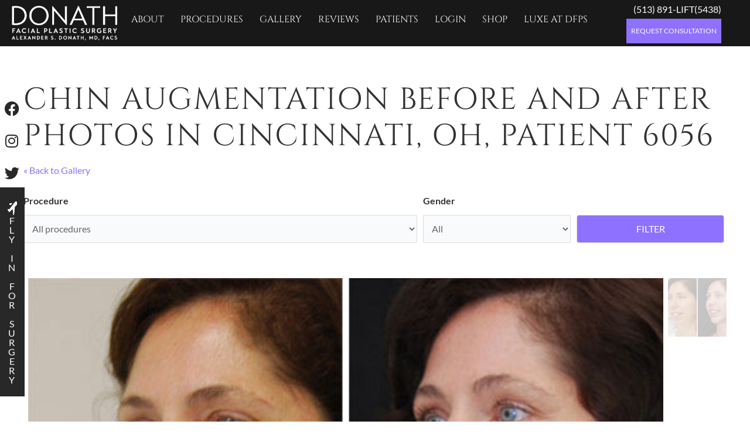

--- FILE ---
content_type: text/html; charset=UTF-8
request_url: https://www.cincyfacialplastics.com/before-and-after/chin-augmentation-pictures-6056
body_size: 35611
content:



<!doctype html>
<html lang="en-US">
<head>
	<meta charset="UTF-8">
<script>
var gform;gform||(document.addEventListener("gform_main_scripts_loaded",function(){gform.scriptsLoaded=!0}),document.addEventListener("gform/theme/scripts_loaded",function(){gform.themeScriptsLoaded=!0}),window.addEventListener("DOMContentLoaded",function(){gform.domLoaded=!0}),gform={domLoaded:!1,scriptsLoaded:!1,themeScriptsLoaded:!1,isFormEditor:()=>"function"==typeof InitializeEditor,callIfLoaded:function(o){return!(!gform.domLoaded||!gform.scriptsLoaded||!gform.themeScriptsLoaded&&!gform.isFormEditor()||(gform.isFormEditor()&&console.warn("The use of gform.initializeOnLoaded() is deprecated in the form editor context and will be removed in Gravity Forms 3.1."),o(),0))},initializeOnLoaded:function(o){gform.callIfLoaded(o)||(document.addEventListener("gform_main_scripts_loaded",()=>{gform.scriptsLoaded=!0,gform.callIfLoaded(o)}),document.addEventListener("gform/theme/scripts_loaded",()=>{gform.themeScriptsLoaded=!0,gform.callIfLoaded(o)}),window.addEventListener("DOMContentLoaded",()=>{gform.domLoaded=!0,gform.callIfLoaded(o)}))},hooks:{action:{},filter:{}},addAction:function(o,r,e,t){gform.addHook("action",o,r,e,t)},addFilter:function(o,r,e,t){gform.addHook("filter",o,r,e,t)},doAction:function(o){gform.doHook("action",o,arguments)},applyFilters:function(o){return gform.doHook("filter",o,arguments)},removeAction:function(o,r){gform.removeHook("action",o,r)},removeFilter:function(o,r,e){gform.removeHook("filter",o,r,e)},addHook:function(o,r,e,t,n){null==gform.hooks[o][r]&&(gform.hooks[o][r]=[]);var d=gform.hooks[o][r];null==n&&(n=r+"_"+d.length),gform.hooks[o][r].push({tag:n,callable:e,priority:t=null==t?10:t})},doHook:function(r,o,e){var t;if(e=Array.prototype.slice.call(e,1),null!=gform.hooks[r][o]&&((o=gform.hooks[r][o]).sort(function(o,r){return o.priority-r.priority}),o.forEach(function(o){"function"!=typeof(t=o.callable)&&(t=window[t]),"action"==r?t.apply(null,e):e[0]=t.apply(null,e)})),"filter"==r)return e[0]},removeHook:function(o,r,t,n){var e;null!=gform.hooks[o][r]&&(e=(e=gform.hooks[o][r]).filter(function(o,r,e){return!!(null!=n&&n!=o.tag||null!=t&&t!=o.priority)}),gform.hooks[o][r]=e)}});
</script>

	<meta name="viewport" content="width=device-width, initial-scale=1">
	<link rel="profile" href="https://gmpg.org/xfn/11">
	<meta name='robots' content='noindex, follow' />
	<style>img:is([sizes="auto" i], [sizes^="auto," i]) { contain-intrinsic-size: 3000px 1500px }</style>
	
	<!-- This site is optimized with the Yoast SEO plugin v25.4 - https://yoast.com/wordpress/plugins/seo/ -->
	<title>Chin Augmentation Photos | Cincinnati, OH | Patient 6056</title>
	<meta name="description" content="Before and after Chin Augmentation photos of Patient 6056 from Donath Facial Plastic Surgery in Ohio and Kentucky." />
	<meta property="og:locale" content="en_US" />
	<meta property="og:type" content="article" />
	<meta property="og:title" content="Chin Augmentation Photos | Cincinnati, OH | Patient 6056" />
	<meta property="og:description" content="Before and after Chin Augmentation photos of Patient 6056 from Donath Facial Plastic Surgery in Ohio and Kentucky." />
	<meta property="og:url" content="https://www.cincyfacialplastics.com/before-and-after/chin-augmentation-pictures-6056" />
	<meta property="og:site_name" content="Donath Facial Plastic Surgery" />
	<meta property="article:modified_time" content="2023-10-16T19:43:02+00:00" />
	<meta name="twitter:card" content="summary_large_image" />
	<meta name="twitter:site" content="@drdonath" />
	<script type="application/ld+json" class="yoast-schema-graph">{"@context":"https://schema.org","@graph":[{"@type":"WebPage","@id":"https://www.cincyfacialplastics.com/before-and-after/chin-augmentation-pictures-6056","url":"https://www.cincyfacialplastics.com/before-and-after/chin-augmentation-pictures-6056","name":"Chin Augmentation Photos | Cincinnati, OH | Patient 6056","isPartOf":{"@id":"https://www.cincyfacialplastics.com/#website"},"datePublished":"2017-05-08T17:19:30+00:00","dateModified":"2023-10-16T19:43:02+00:00","description":"Before and after Chin Augmentation photos of Patient 6056 from Donath Facial Plastic Surgery in Ohio and Kentucky.","breadcrumb":{"@id":"https://www.cincyfacialplastics.com/before-and-after/chin-augmentation-pictures-6056#breadcrumb"},"inLanguage":"en-US","potentialAction":[{"@type":"ReadAction","target":["https://www.cincyfacialplastics.com/before-and-after/chin-augmentation-pictures-6056"]}]},{"@type":"BreadcrumbList","@id":"https://www.cincyfacialplastics.com/before-and-after/chin-augmentation-pictures-6056#breadcrumb","itemListElement":[{"@type":"ListItem","position":1,"name":"Home","item":"https://www.cincyfacialplastics.com/"},{"@type":"ListItem","position":2,"name":"Before and after","item":"https://www.cincyfacialplastics.com/before-and-after"},{"@type":"ListItem","position":3,"name":"Chin Augmentation","item":"https://www.cincyfacialplastics.com/before-and-after/chin-augmentation-pictures"},{"@type":"ListItem","position":4,"name":"Patient 6056"}]},{"@type":"WebSite","@id":"https://www.cincyfacialplastics.com/#website","url":"https://www.cincyfacialplastics.com/","name":"Donath Facial Plastic Surgery","description":"Dr. Alexander Donath | Cincinnati, OH","publisher":{"@id":"https://www.cincyfacialplastics.com/#organization"},"potentialAction":[{"@type":"SearchAction","target":{"@type":"EntryPoint","urlTemplate":"https://www.cincyfacialplastics.com/?s={search_term_string}"},"query-input":{"@type":"PropertyValueSpecification","valueRequired":true,"valueName":"search_term_string"}}],"inLanguage":"en-US"},{"@type":"Organization","@id":"https://www.cincyfacialplastics.com/#organization","name":"Donath Facial Plastic Surgery","url":"https://www.cincyfacialplastics.com/","logo":{"@type":"ImageObject","inLanguage":"en-US","@id":"https://www.cincyfacialplastics.com/#/schema/logo/image/","url":"https://www.cincyfacialplastics.com/wp-content/uploads/2019/05/logo-cincyfacial.png","contentUrl":"https://www.cincyfacialplastics.com/wp-content/uploads/2019/05/logo-cincyfacial.png","width":412,"height":132,"caption":"Donath Facial Plastic Surgery"},"image":{"@id":"https://www.cincyfacialplastics.com/#/schema/logo/image/"},"sameAs":["https://x.com/drdonath","https://www.instagram.com/dr_alex_donath/","https://www.pinterest.com/alexanderdonath/"]}]}</script>
	<!-- / Yoast SEO plugin. -->


<link rel="alternate" type="application/rss+xml" title="Donath Facial Plastic Surgery &raquo; Feed" href="https://www.cincyfacialplastics.com/feed" />
<link rel="alternate" type="application/rss+xml" title="Donath Facial Plastic Surgery &raquo; Comments Feed" href="https://www.cincyfacialplastics.com/comments/feed" />
<script>
window._wpemojiSettings = {"baseUrl":"https:\/\/s.w.org\/images\/core\/emoji\/16.0.1\/72x72\/","ext":".png","svgUrl":"https:\/\/s.w.org\/images\/core\/emoji\/16.0.1\/svg\/","svgExt":".svg","source":{"concatemoji":"https:\/\/www.cincyfacialplastics.com\/wp-includes\/js\/wp-emoji-release.min.js?ver=6.8.3"}};
/*! This file is auto-generated */
!function(s,n){var o,i,e;function c(e){try{var t={supportTests:e,timestamp:(new Date).valueOf()};sessionStorage.setItem(o,JSON.stringify(t))}catch(e){}}function p(e,t,n){e.clearRect(0,0,e.canvas.width,e.canvas.height),e.fillText(t,0,0);var t=new Uint32Array(e.getImageData(0,0,e.canvas.width,e.canvas.height).data),a=(e.clearRect(0,0,e.canvas.width,e.canvas.height),e.fillText(n,0,0),new Uint32Array(e.getImageData(0,0,e.canvas.width,e.canvas.height).data));return t.every(function(e,t){return e===a[t]})}function u(e,t){e.clearRect(0,0,e.canvas.width,e.canvas.height),e.fillText(t,0,0);for(var n=e.getImageData(16,16,1,1),a=0;a<n.data.length;a++)if(0!==n.data[a])return!1;return!0}function f(e,t,n,a){switch(t){case"flag":return n(e,"\ud83c\udff3\ufe0f\u200d\u26a7\ufe0f","\ud83c\udff3\ufe0f\u200b\u26a7\ufe0f")?!1:!n(e,"\ud83c\udde8\ud83c\uddf6","\ud83c\udde8\u200b\ud83c\uddf6")&&!n(e,"\ud83c\udff4\udb40\udc67\udb40\udc62\udb40\udc65\udb40\udc6e\udb40\udc67\udb40\udc7f","\ud83c\udff4\u200b\udb40\udc67\u200b\udb40\udc62\u200b\udb40\udc65\u200b\udb40\udc6e\u200b\udb40\udc67\u200b\udb40\udc7f");case"emoji":return!a(e,"\ud83e\udedf")}return!1}function g(e,t,n,a){var r="undefined"!=typeof WorkerGlobalScope&&self instanceof WorkerGlobalScope?new OffscreenCanvas(300,150):s.createElement("canvas"),o=r.getContext("2d",{willReadFrequently:!0}),i=(o.textBaseline="top",o.font="600 32px Arial",{});return e.forEach(function(e){i[e]=t(o,e,n,a)}),i}function t(e){var t=s.createElement("script");t.src=e,t.defer=!0,s.head.appendChild(t)}"undefined"!=typeof Promise&&(o="wpEmojiSettingsSupports",i=["flag","emoji"],n.supports={everything:!0,everythingExceptFlag:!0},e=new Promise(function(e){s.addEventListener("DOMContentLoaded",e,{once:!0})}),new Promise(function(t){var n=function(){try{var e=JSON.parse(sessionStorage.getItem(o));if("object"==typeof e&&"number"==typeof e.timestamp&&(new Date).valueOf()<e.timestamp+604800&&"object"==typeof e.supportTests)return e.supportTests}catch(e){}return null}();if(!n){if("undefined"!=typeof Worker&&"undefined"!=typeof OffscreenCanvas&&"undefined"!=typeof URL&&URL.createObjectURL&&"undefined"!=typeof Blob)try{var e="postMessage("+g.toString()+"("+[JSON.stringify(i),f.toString(),p.toString(),u.toString()].join(",")+"));",a=new Blob([e],{type:"text/javascript"}),r=new Worker(URL.createObjectURL(a),{name:"wpTestEmojiSupports"});return void(r.onmessage=function(e){c(n=e.data),r.terminate(),t(n)})}catch(e){}c(n=g(i,f,p,u))}t(n)}).then(function(e){for(var t in e)n.supports[t]=e[t],n.supports.everything=n.supports.everything&&n.supports[t],"flag"!==t&&(n.supports.everythingExceptFlag=n.supports.everythingExceptFlag&&n.supports[t]);n.supports.everythingExceptFlag=n.supports.everythingExceptFlag&&!n.supports.flag,n.DOMReady=!1,n.readyCallback=function(){n.DOMReady=!0}}).then(function(){return e}).then(function(){var e;n.supports.everything||(n.readyCallback(),(e=n.source||{}).concatemoji?t(e.concatemoji):e.wpemoji&&e.twemoji&&(t(e.twemoji),t(e.wpemoji)))}))}((window,document),window._wpemojiSettings);
</script>
<link rel="stylesheet" type="text/css" href="https://use.typekit.net/kov4cap.css"><link rel='stylesheet' id='pgsa_jqueruiui_css-css' href='https://www.cincyfacialplastics.com/wp-content/plugins/sa-photo-gallery-3/assets/libraries/jqueryui/jquery-ui.min.css?ver=6.8.3' media='all' />
<link rel='stylesheet' id='pgsa_widget_filtersearch-css' href='https://www.cincyfacialplastics.com/wp-content/plugins/sa-photo-gallery-3/assets/css/widgets/filter_search.css?ver=1.31.20' media='all' />
<link rel='stylesheet' id='swiper-css' href='https://www.cincyfacialplastics.com/wp-content/plugins/elementor/assets/lib/swiper/v8/css/swiper.min.css?ver=8.4.5' media='all' />
<link rel='stylesheet' id='pgsa_shortcode_multipatient-css' href='https://www.cincyfacialplastics.com/wp-content/plugins/sa-photo-gallery-3/assets/css/shortcodes/multipatient.css?ver=1.31.20' media='all' />
<style id='wp-emoji-styles-inline-css'>

	img.wp-smiley, img.emoji {
		display: inline !important;
		border: none !important;
		box-shadow: none !important;
		height: 1em !important;
		width: 1em !important;
		margin: 0 0.07em !important;
		vertical-align: -0.1em !important;
		background: none !important;
		padding: 0 !important;
	}
</style>
<style id='wp-block-library-inline-css'>
:root{--wp-admin-theme-color:#007cba;--wp-admin-theme-color--rgb:0,124,186;--wp-admin-theme-color-darker-10:#006ba1;--wp-admin-theme-color-darker-10--rgb:0,107,161;--wp-admin-theme-color-darker-20:#005a87;--wp-admin-theme-color-darker-20--rgb:0,90,135;--wp-admin-border-width-focus:2px;--wp-block-synced-color:#7a00df;--wp-block-synced-color--rgb:122,0,223;--wp-bound-block-color:var(--wp-block-synced-color)}@media (min-resolution:192dpi){:root{--wp-admin-border-width-focus:1.5px}}.wp-element-button{cursor:pointer}:root{--wp--preset--font-size--normal:16px;--wp--preset--font-size--huge:42px}:root .has-very-light-gray-background-color{background-color:#eee}:root .has-very-dark-gray-background-color{background-color:#313131}:root .has-very-light-gray-color{color:#eee}:root .has-very-dark-gray-color{color:#313131}:root .has-vivid-green-cyan-to-vivid-cyan-blue-gradient-background{background:linear-gradient(135deg,#00d084,#0693e3)}:root .has-purple-crush-gradient-background{background:linear-gradient(135deg,#34e2e4,#4721fb 50%,#ab1dfe)}:root .has-hazy-dawn-gradient-background{background:linear-gradient(135deg,#faaca8,#dad0ec)}:root .has-subdued-olive-gradient-background{background:linear-gradient(135deg,#fafae1,#67a671)}:root .has-atomic-cream-gradient-background{background:linear-gradient(135deg,#fdd79a,#004a59)}:root .has-nightshade-gradient-background{background:linear-gradient(135deg,#330968,#31cdcf)}:root .has-midnight-gradient-background{background:linear-gradient(135deg,#020381,#2874fc)}.has-regular-font-size{font-size:1em}.has-larger-font-size{font-size:2.625em}.has-normal-font-size{font-size:var(--wp--preset--font-size--normal)}.has-huge-font-size{font-size:var(--wp--preset--font-size--huge)}.has-text-align-center{text-align:center}.has-text-align-left{text-align:left}.has-text-align-right{text-align:right}#end-resizable-editor-section{display:none}.aligncenter{clear:both}.items-justified-left{justify-content:flex-start}.items-justified-center{justify-content:center}.items-justified-right{justify-content:flex-end}.items-justified-space-between{justify-content:space-between}.screen-reader-text{border:0;clip-path:inset(50%);height:1px;margin:-1px;overflow:hidden;padding:0;position:absolute;width:1px;word-wrap:normal!important}.screen-reader-text:focus{background-color:#ddd;clip-path:none;color:#444;display:block;font-size:1em;height:auto;left:5px;line-height:normal;padding:15px 23px 14px;text-decoration:none;top:5px;width:auto;z-index:100000}html :where(.has-border-color){border-style:solid}html :where([style*=border-top-color]){border-top-style:solid}html :where([style*=border-right-color]){border-right-style:solid}html :where([style*=border-bottom-color]){border-bottom-style:solid}html :where([style*=border-left-color]){border-left-style:solid}html :where([style*=border-width]){border-style:solid}html :where([style*=border-top-width]){border-top-style:solid}html :where([style*=border-right-width]){border-right-style:solid}html :where([style*=border-bottom-width]){border-bottom-style:solid}html :where([style*=border-left-width]){border-left-style:solid}html :where(img[class*=wp-image-]){height:auto;max-width:100%}:where(figure){margin:0 0 1em}html :where(.is-position-sticky){--wp-admin--admin-bar--position-offset:var(--wp-admin--admin-bar--height,0px)}@media screen and (max-width:600px){html :where(.is-position-sticky){--wp-admin--admin-bar--position-offset:0px}}
</style>
<link rel='stylesheet' id='dashicons-css' href='https://www.cincyfacialplastics.com/wp-includes/css/dashicons.min.css?ver=6.8.3' media='all' />
<link rel='stylesheet' id='hello-elementor-css' href='https://www.cincyfacialplastics.com/wp-content/themes/hello-elementor/assets/css/reset.css?ver=3.4.4' media='all' />
<link rel='stylesheet' id='hello-elementor-theme-style-css' href='https://www.cincyfacialplastics.com/wp-content/themes/hello-elementor/assets/css/theme.css?ver=3.4.4' media='all' />
<link rel='stylesheet' id='hello-elementor-header-footer-css' href='https://www.cincyfacialplastics.com/wp-content/themes/hello-elementor/assets/css/header-footer.css?ver=3.4.4' media='all' />
<link rel='stylesheet' id='elementor-frontend-css' href='https://www.cincyfacialplastics.com/wp-content/plugins/elementor/assets/css/frontend.min.css?ver=3.30.0' media='all' />
<link rel='stylesheet' id='elementor-post-11005-css' href='https://www.cincyfacialplastics.com/wp-content/uploads/elementor/css/post-11005.css?ver=1760454090' media='all' />
<link rel='stylesheet' id='widget-image-css' href='https://www.cincyfacialplastics.com/wp-content/plugins/elementor/assets/css/widget-image.min.css?ver=3.30.0' media='all' />
<link rel='stylesheet' id='e-sticky-css' href='https://www.cincyfacialplastics.com/wp-content/plugins/elementor-pro/assets/css/modules/sticky.min.css?ver=3.30.0' media='all' />
<link rel='stylesheet' id='widget-heading-css' href='https://www.cincyfacialplastics.com/wp-content/plugins/elementor/assets/css/widget-heading.min.css?ver=3.30.0' media='all' />
<link rel='stylesheet' id='widget-star-rating-css' href='https://www.cincyfacialplastics.com/wp-content/plugins/elementor/assets/css/widget-star-rating.min.css?ver=3.30.0' media='all' />
<link rel='stylesheet' id='widget-divider-css' href='https://www.cincyfacialplastics.com/wp-content/plugins/elementor/assets/css/widget-divider.min.css?ver=3.30.0' media='all' />
<link rel='stylesheet' id='widget-search-css' href='https://www.cincyfacialplastics.com/wp-content/plugins/elementor-pro/assets/css/widget-search.min.css?ver=3.30.0' media='all' />
<link rel='stylesheet' id='widget-social-icons-css' href='https://www.cincyfacialplastics.com/wp-content/plugins/elementor/assets/css/widget-social-icons.min.css?ver=3.30.0' media='all' />
<link rel='stylesheet' id='e-apple-webkit-css' href='https://www.cincyfacialplastics.com/wp-content/plugins/elementor/assets/css/conditionals/apple-webkit.min.css?ver=3.30.0' media='all' />
<link rel='stylesheet' id='elementor-icons-css' href='https://www.cincyfacialplastics.com/wp-content/plugins/elementor/assets/lib/eicons/css/elementor-icons.min.css?ver=5.43.0' media='all' />
<link rel='stylesheet' id='uael-frontend-css' href='https://www.cincyfacialplastics.com/wp-content/plugins/ultimate-elementor/assets/min-css/uael-frontend.min.css?ver=1.39.8' media='all' />
<link rel='stylesheet' id='uael-teammember-social-icons-css' href='https://www.cincyfacialplastics.com/wp-content/plugins/elementor/assets/css/widget-social-icons.min.css?ver=3.24.0' media='all' />
<link rel='stylesheet' id='uael-social-share-icons-brands-css' href='https://www.cincyfacialplastics.com/wp-content/plugins/elementor/assets/lib/font-awesome/css/brands.css?ver=5.15.3' media='all' />
<link rel='stylesheet' id='uael-social-share-icons-fontawesome-css' href='https://www.cincyfacialplastics.com/wp-content/plugins/elementor/assets/lib/font-awesome/css/fontawesome.css?ver=5.15.3' media='all' />
<link rel='stylesheet' id='uael-nav-menu-icons-css' href='https://www.cincyfacialplastics.com/wp-content/plugins/elementor/assets/lib/font-awesome/css/solid.css?ver=5.15.3' media='all' />
<link rel='stylesheet' id='elementor-post-11016-css' href='https://www.cincyfacialplastics.com/wp-content/uploads/elementor/css/post-11016.css?ver=1760454091' media='all' />
<link rel='stylesheet' id='elementor-post-11121-css' href='https://www.cincyfacialplastics.com/wp-content/uploads/elementor/css/post-11121.css?ver=1760454091' media='all' />
<style id='akismet-widget-style-inline-css'>

			.a-stats {
				--akismet-color-mid-green: #357b49;
				--akismet-color-white: #fff;
				--akismet-color-light-grey: #f6f7f7;

				max-width: 350px;
				width: auto;
			}

			.a-stats * {
				all: unset;
				box-sizing: border-box;
			}

			.a-stats strong {
				font-weight: 600;
			}

			.a-stats a.a-stats__link,
			.a-stats a.a-stats__link:visited,
			.a-stats a.a-stats__link:active {
				background: var(--akismet-color-mid-green);
				border: none;
				box-shadow: none;
				border-radius: 8px;
				color: var(--akismet-color-white);
				cursor: pointer;
				display: block;
				font-family: -apple-system, BlinkMacSystemFont, 'Segoe UI', 'Roboto', 'Oxygen-Sans', 'Ubuntu', 'Cantarell', 'Helvetica Neue', sans-serif;
				font-weight: 500;
				padding: 12px;
				text-align: center;
				text-decoration: none;
				transition: all 0.2s ease;
			}

			/* Extra specificity to deal with TwentyTwentyOne focus style */
			.widget .a-stats a.a-stats__link:focus {
				background: var(--akismet-color-mid-green);
				color: var(--akismet-color-white);
				text-decoration: none;
			}

			.a-stats a.a-stats__link:hover {
				filter: brightness(110%);
				box-shadow: 0 4px 12px rgba(0, 0, 0, 0.06), 0 0 2px rgba(0, 0, 0, 0.16);
			}

			.a-stats .count {
				color: var(--akismet-color-white);
				display: block;
				font-size: 1.5em;
				line-height: 1.4;
				padding: 0 13px;
				white-space: nowrap;
			}
		
</style>
<link rel='stylesheet' id='sa-child-main-style-css' href='https://www.cincyfacialplastics.com/wp-content/themes/sa-theme/assets/css/main.min.css?ver=2.0.0' media='all' />
<link rel='stylesheet' id='sa-child-style-css' href='https://www.cincyfacialplastics.com/wp-content/themes/sa-theme/style.css?ver=2.0.0' media='all' />
<link rel='stylesheet' id='pgsa_template_css-css' href='https://www.cincyfacialplastics.com/wp-content/plugins/sa-photo-gallery-3/assets/css/front.css?ver=1.31.20' media='all' />
<link rel='stylesheet' id='elementor-gf-local-lato-css' href='https://www.cincyfacialplastics.com/wp-content/uploads/elementor/google-fonts/css/lato.css?ver=1751556551' media='all' />
<link rel='stylesheet' id='elementor-gf-local-cinzel-css' href='https://www.cincyfacialplastics.com/wp-content/uploads/elementor/google-fonts/css/cinzel.css?ver=1751556551' media='all' />
<script src="https://www.cincyfacialplastics.com/wp-includes/js/jquery/jquery.min.js?ver=3.7.1" id="jquery-core-js"></script>
<script src="https://www.cincyfacialplastics.com/wp-includes/js/jquery/jquery-migrate.min.js?ver=3.4.1" id="jquery-migrate-js"></script>
<script src="https://www.cincyfacialplastics.com/wp-content/plugins/sa-photo-gallery-3/assets/libraries/jqueryui/jquery-ui.min.js?ver=1.11.4" id="pgsa_jqueruiui_js-js"></script>
<script src="https://www.cincyfacialplastics.com/wp-content/plugins/sa-photo-gallery-3/widgets/js/search-widget-front.js?ver=1.31.20" id="pgsa_widget_filtersearch-js"></script>
<script src="https://www.cincyfacialplastics.com/wp-content/plugins/sa-photo-gallery-3/assets/libraries/swiper/swiper-bundle.min.js?ver=9.1.0" id="swiper-js"></script>
<script src="https://www.cincyfacialplastics.com/wp-content/plugins/sa-photo-gallery-3/assets/js/shortcodes/multipatient.js?ver=1.31.20" id="pgsa_shortcode_multipatient-js"></script>
<link rel="https://api.w.org/" href="https://www.cincyfacialplastics.com/wp-json/" /><link rel="alternate" title="JSON" type="application/json" href="https://www.cincyfacialplastics.com/wp-json/wp/v2/photo-gallery/6056" /><link rel="EditURI" type="application/rsd+xml" title="RSD" href="https://www.cincyfacialplastics.com/xmlrpc.php?rsd" />
<meta name="generator" content="WordPress 6.8.3" />
<link rel='shortlink' href='https://www.cincyfacialplastics.com/?p=6056' />
<link rel="alternate" title="oEmbed (JSON)" type="application/json+oembed" href="https://www.cincyfacialplastics.com/wp-json/oembed/1.0/embed?url=https%3A%2F%2Fwww.cincyfacialplastics.com%2Fbefore-and-after%2Fchin-augmentation-pictures-6056" />
<link rel="alternate" title="oEmbed (XML)" type="text/xml+oembed" href="https://www.cincyfacialplastics.com/wp-json/oembed/1.0/embed?url=https%3A%2F%2Fwww.cincyfacialplastics.com%2Fbefore-and-after%2Fchin-augmentation-pictures-6056&#038;format=xml" />
<!-- site-navigation-element Schema optimized by Schema Pro --><script type="application/ld+json">{"@context":"https:\/\/schema.org","@graph":[{"@context":"https:\/\/schema.org","@type":"SiteNavigationElement","id":"site-navigation","name":"About","url":"https:\/\/www.cincyfacialplastics.com\/dr-donath"},{"@context":"https:\/\/schema.org","@type":"SiteNavigationElement","id":"site-navigation","name":"Dr. Donath","url":"https:\/\/www.cincyfacialplastics.com\/dr-donath"},{"@context":"https:\/\/schema.org","@type":"SiteNavigationElement","id":"site-navigation","name":"Meet Our Team","url":"https:\/\/www.cincyfacialplastics.com\/about-office\/meet-our-team"},{"@context":"https:\/\/schema.org","@type":"SiteNavigationElement","id":"site-navigation","name":"Locations","url":"https:\/\/www.cincyfacialplastics.com\/locations"},{"@context":"https:\/\/schema.org","@type":"SiteNavigationElement","id":"site-navigation","name":"Charitable","url":"https:\/\/www.cincyfacialplastics.com\/about-office\/charitable-contributions"},{"@context":"https:\/\/schema.org","@type":"SiteNavigationElement","id":"site-navigation","name":"LUXE at DFPS","url":"https:\/\/www.cincyfacialplastics.com\/about-office\/luxe-at-dfps"},{"@context":"https:\/\/schema.org","@type":"SiteNavigationElement","id":"site-navigation","name":"Careers","url":"https:\/\/www.cincyfacialplastics.com\/careers"},{"@context":"https:\/\/schema.org","@type":"SiteNavigationElement","id":"site-navigation","name":"About Our Office","url":"https:\/\/www.cincyfacialplastics.com\/about-office"},{"@context":"https:\/\/schema.org","@type":"SiteNavigationElement","id":"site-navigation","name":"Procedures","url":"#"},{"@context":"https:\/\/schema.org","@type":"SiteNavigationElement","id":"site-navigation","name":"Surgical","url":"#"},{"@context":"https:\/\/schema.org","@type":"SiteNavigationElement","id":"site-navigation","name":"LuxeLift\u2120","url":"https:\/\/www.cincyfacialplastics.com\/facial-plastic-surgery\/luxelift"},{"@context":"https:\/\/schema.org","@type":"SiteNavigationElement","id":"site-navigation","name":"Eyelid Surgery","url":"https:\/\/www.cincyfacialplastics.com\/facial-plastic-surgery\/blepharoplasty"},{"@context":"https:\/\/schema.org","@type":"SiteNavigationElement","id":"site-navigation","name":"LuxeEyes\u2120","url":"https:\/\/www.cincyfacialplastics.com\/facial-plastic-surgery\/luxeeyes"},{"@context":"https:\/\/schema.org","@type":"SiteNavigationElement","id":"site-navigation","name":"Forehead Lift (Brow Lift)","url":"https:\/\/www.cincyfacialplastics.com\/facial-plastic-surgery\/brow-lift"},{"@context":"https:\/\/schema.org","@type":"SiteNavigationElement","id":"site-navigation","name":"Fat Transfer","url":"https:\/\/www.cincyfacialplastics.com\/facial-plastic-surgery\/fat-transfer"},{"@context":"https:\/\/schema.org","@type":"SiteNavigationElement","id":"site-navigation","name":"Male Plastic Surgery","url":"\/before-and-after\/male-plastic-surgery-pictures"},{"@context":"https:\/\/schema.org","@type":"SiteNavigationElement","id":"site-navigation","name":"Facelift","url":"https:\/\/www.cincyfacialplastics.com\/facial-plastic-surgery\/facelift"},{"@context":"https:\/\/schema.org","@type":"SiteNavigationElement","id":"site-navigation","name":"Otoplasty","url":"https:\/\/www.cincyfacialplastics.com\/facial-plastic-surgery\/otoplasty"},{"@context":"https:\/\/schema.org","@type":"SiteNavigationElement","id":"site-navigation","name":"Mini Facelift","url":"https:\/\/www.cincyfacialplastics.com\/facial-plastic-surgery\/mini-face-lift"},{"@context":"https:\/\/schema.org","@type":"SiteNavigationElement","id":"site-navigation","name":"Cheek Augmentation","url":"https:\/\/www.cincyfacialplastics.com\/facial-plastic-surgery\/cheek-augmentation"},{"@context":"https:\/\/schema.org","@type":"SiteNavigationElement","id":"site-navigation","name":"Mini Necklift","url":"https:\/\/www.cincyfacialplastics.com\/facial-plastic-surgery\/mini-necklift"},{"@context":"https:\/\/schema.org","@type":"SiteNavigationElement","id":"site-navigation","name":"Rhinoplasty","url":"https:\/\/www.cincyfacialplastics.com\/facial-plastic-surgery\/rhinoplasty"},{"@context":"https:\/\/schema.org","@type":"SiteNavigationElement","id":"site-navigation","name":"Midface Lift (Cheek Lift)","url":"https:\/\/www.cincyfacialplastics.com\/facial-plastic-surgery\/cheek-lift"},{"@context":"https:\/\/schema.org","@type":"SiteNavigationElement","id":"site-navigation","name":"Revision Rhinoplasty","url":"https:\/\/www.cincyfacialplastics.com\/facial-plastic-surgery\/revision-rhinoplasty"},{"@context":"https:\/\/schema.org","@type":"SiteNavigationElement","id":"site-navigation","name":"Chin Augmentation","url":"https:\/\/www.cincyfacialplastics.com\/facial-plastic-surgery\/chin-augmentation"},{"@context":"https:\/\/schema.org","@type":"SiteNavigationElement","id":"site-navigation","name":"Non-Surgical","url":"#"},{"@context":"https:\/\/schema.org","@type":"SiteNavigationElement","id":"site-navigation","name":"VOLUME LIFT\u2120: Injectables","url":"https:\/\/www.cincyfacialplastics.com\/facial-plastic-surgery\/injectables"},{"@context":"https:\/\/schema.org","@type":"SiteNavigationElement","id":"site-navigation","name":"Kybella Treatment","url":"https:\/\/www.cincyfacialplastics.com\/facial-plastic-surgery\/kybella-treatment"},{"@context":"https:\/\/schema.org","@type":"SiteNavigationElement","id":"site-navigation","name":"Laser Resurfacing","url":"https:\/\/www.cincyfacialplastics.com\/facial-plastic-surgery\/laser-skin-resurfacing"},{"@context":"https:\/\/schema.org","@type":"SiteNavigationElement","id":"site-navigation","name":"Laser Therapy","url":"https:\/\/www.cincyfacialplastics.com\/facial-plastic-surgery\/laser-therapy"},{"@context":"https:\/\/schema.org","@type":"SiteNavigationElement","id":"site-navigation","name":"Lip Augmentation","url":"https:\/\/www.cincyfacialplastics.com\/facial-plastic-surgery\/lip-augmentation"},{"@context":"https:\/\/schema.org","@type":"SiteNavigationElement","id":"site-navigation","name":"Botox Treatments","url":"https:\/\/www.cincyfacialplastics.com\/facial-plastic-surgery\/botox"},{"@context":"https:\/\/schema.org","@type":"SiteNavigationElement","id":"site-navigation","name":"Clear + Brilliant","url":"https:\/\/www.cincyfacialplastics.com\/facial-plastic-surgery\/clear-brilliant"},{"@context":"https:\/\/schema.org","@type":"SiteNavigationElement","id":"site-navigation","name":"FaceTite","url":"https:\/\/www.cincyfacialplastics.com\/facial-plastic-surgery\/facetite"},{"@context":"https:\/\/schema.org","@type":"SiteNavigationElement","id":"site-navigation","name":"Morpheus8","url":"https:\/\/www.cincyfacialplastics.com\/facial-plastic-surgery\/morpheus8"},{"@context":"https:\/\/schema.org","@type":"SiteNavigationElement","id":"site-navigation","name":"Hyperbaric Oxygen Therapy","url":"https:\/\/www.cincyfacialplastics.com\/facial-plastic-surgery\/hyperbaric-oxygen-therapy"},{"@context":"https:\/\/schema.org","@type":"SiteNavigationElement","id":"site-navigation","name":"Skin Care","url":"#"},{"@context":"https:\/\/schema.org","@type":"SiteNavigationElement","id":"site-navigation","name":"Skin Care Program","url":"https:\/\/www.cincyfacialplastics.com\/facial-plastic-surgery\/skin-care-program"},{"@context":"https:\/\/schema.org","@type":"SiteNavigationElement","id":"site-navigation","name":"Microdermabrasion","url":"https:\/\/www.cincyfacialplastics.com\/facial-plastic-surgery\/microdermabrasion"},{"@context":"https:\/\/schema.org","@type":"SiteNavigationElement","id":"site-navigation","name":"Microneedling","url":"https:\/\/www.cincyfacialplastics.com\/facial-plastic-surgery\/microneedling"},{"@context":"https:\/\/schema.org","@type":"SiteNavigationElement","id":"site-navigation","name":"Gallery","url":"https:\/\/www.cincyfacialplastics.com\/before-and-after"},{"@context":"https:\/\/schema.org","@type":"SiteNavigationElement","id":"site-navigation","name":"Reviews","url":"https:\/\/www.cincyfacialplastics.com\/reviews"},{"@context":"https:\/\/schema.org","@type":"SiteNavigationElement","id":"site-navigation","name":"Realself Reviews","url":"https:\/\/www.cincyfacialplastics.com\/realself-reviews"},{"@context":"https:\/\/schema.org","@type":"SiteNavigationElement","id":"site-navigation","name":"Leave a Review!","url":"https:\/\/www.cincyfacialplastics.com\/leave-a-review"},{"@context":"https:\/\/schema.org","@type":"SiteNavigationElement","id":"site-navigation","name":"Patients","url":"#"},{"@context":"https:\/\/schema.org","@type":"SiteNavigationElement","id":"site-navigation","name":"Patient Forms","url":"https:\/\/www.cincyfacialplastics.com\/links"},{"@context":"https:\/\/schema.org","@type":"SiteNavigationElement","id":"site-navigation","name":"Financing","url":"https:\/\/www.cincyfacialplastics.com\/patient-resources\/financing"},{"@context":"https:\/\/schema.org","@type":"SiteNavigationElement","id":"site-navigation","name":"Out of Town Patients\/Concierge","url":"https:\/\/www.cincyfacialplastics.com\/about-office\/concierge"},{"@context":"https:\/\/schema.org","@type":"SiteNavigationElement","id":"site-navigation","name":"Directions","url":"https:\/\/www.cincyfacialplastics.com\/locations"},{"@context":"https:\/\/schema.org","@type":"SiteNavigationElement","id":"site-navigation","name":"Login (opens in a new tab)","url":"https:\/\/www.mypatientvisit.com\/#\/login?practiceID=GYBLOO"},{"@context":"https:\/\/schema.org","@type":"SiteNavigationElement","id":"site-navigation","name":"Shop","url":"#"},{"@context":"https:\/\/schema.org","@type":"SiteNavigationElement","id":"site-navigation","name":"ADMD Exceptional Skincare (opens in a new tab)","url":"https:\/\/admdskin.com\/"},{"@context":"https:\/\/schema.org","@type":"SiteNavigationElement","id":"site-navigation","name":"SkinMedica (opens in a new tab)","url":"https:\/\/cincyfacialplastics.brilliantconnections.com\/"}]}</script><!-- / site-navigation-element Schema optimized by Schema Pro --><link rel="llms-sitemap" href="https://www.cincyfacialplastics.com/llms.txt" />
<meta name="generator" content="Elementor 3.30.0; features: additional_custom_breakpoints; settings: css_print_method-external, google_font-enabled, font_display-swap">
<script>
document.addEventListener('DOMContentLoaded', function() {
jQuery(function($){
$(document).scroll(function() {
var y = $(this).scrollTop();
if (y > 175) { /* change this value here to make it show up at your desired scroll
location. */
$('.elementor-location-header').addClass('headerappear');
} else {
$('.elementor-location-header').removeClass('headerappear');
}
});});});
</script>
<!-- Google tag (gtag.js) -->
<script async src="https://www.googletagmanager.com/gtag/js?id=G-WE01EPJHKB"></script>
<script>
  window.dataLayer = window.dataLayer || [];
  function gtag(){dataLayer.push(arguments);}
  gtag('js', new Date());
  gtag('config', 'G-WE01EPJHKB');
</script>

<!-- Whatconverts Code -->
<script>var $wc_load=function(a){return JSON.parse(JSON.stringify(a))},$wc_leads=$wc_leads||{doc:{url:$wc_load(document.URL),ref:$wc_load(document.referrer),search:$wc_load(location.search),hash:$wc_load(location.hash)}};</script>
<script src="//s.ksrndkehqnwntyxlhgto.com/84119.js"></script>

<!-- Clarity tracking code for https://www.cincyfacialplastics.com/ --><script>    (function(c,l,a,r,i,t,y){        c[a]=c[a]||function(){(c[a].q=c[a].q||[]).push(arguments)};        t=l.createElement(r);t.async=1;t.src="https://www.clarity.ms/tag/"+i+"?ref=bwt";        y=l.getElementsByTagName(r)[0];y.parentNode.insertBefore(t,y);    })(window, document, "clarity", "script", "l60zjt0xt9");</script>
			<style>
				.e-con.e-parent:nth-of-type(n+4):not(.e-lazyloaded):not(.e-no-lazyload),
				.e-con.e-parent:nth-of-type(n+4):not(.e-lazyloaded):not(.e-no-lazyload) * {
					background-image: none !important;
				}
				@media screen and (max-height: 1024px) {
					.e-con.e-parent:nth-of-type(n+3):not(.e-lazyloaded):not(.e-no-lazyload),
					.e-con.e-parent:nth-of-type(n+3):not(.e-lazyloaded):not(.e-no-lazyload) * {
						background-image: none !important;
					}
				}
				@media screen and (max-height: 640px) {
					.e-con.e-parent:nth-of-type(n+2):not(.e-lazyloaded):not(.e-no-lazyload),
					.e-con.e-parent:nth-of-type(n+2):not(.e-lazyloaded):not(.e-no-lazyload) * {
						background-image: none !important;
					}
				}
			</style>
				<script type="application/ld+json" class="photogallery-schema photogallery-schema--single">
		{"@context":"http:\/\/schema.org","@type":"ImageGallery","associatedMedia":[{"@type":"ImageObject","image":"https:\/\/www.cincyfacialplastics.com\/wp-content\/uploads\/2017\/05\/patient-6181-rhinoplasty-nose-reshaping-before-after-2.jpg","name":"Rhinoplasty (Nose Reshaping) before and after, frontal."},{"@type":"ImageObject","image":"https:\/\/www.cincyfacialplastics.com\/wp-content\/uploads\/2017\/05\/patient-6181-rhinoplasty-nose-reshaping-before-after-3.jpg","name":"Rhinoplasty (Nose Reshaping) before and after, lateral right."}]}	</script>
				<style id="wpsp-style-frontend"></style>
			<style id="uagb-style-frontend-6056">.uag-blocks-common-selector{z-index:var(--z-index-desktop) !important}@media (max-width: 976px){.uag-blocks-common-selector{z-index:var(--z-index-tablet) !important}}@media (max-width: 767px){.uag-blocks-common-selector{z-index:var(--z-index-mobile) !important}}
</style><link rel="icon" href="https://www.cincyfacialplastics.com/wp-content/uploads/2023/06/cropped-favicon1-60x60.png" sizes="32x32" />
<link rel="icon" href="https://www.cincyfacialplastics.com/wp-content/uploads/2023/06/cropped-favicon1-300x300.png" sizes="192x192" />
<link rel="apple-touch-icon" href="https://www.cincyfacialplastics.com/wp-content/uploads/2023/06/cropped-favicon1-180x180.png" />
<meta name="msapplication-TileImage" content="https://www.cincyfacialplastics.com/wp-content/uploads/2023/06/cropped-favicon1-300x300.png" />
		<style id="wp-custom-css">
			figcaption.wp-element-caption {
	text-align: center;
 	padding-left: 10px;
 	padding-right: 10px;
}
.uagb-icon-list__source-wrap {
	align-self: flex-start !important;
 	padding-top: 10px !important;
}
.wp-block-group.has-background blockquote {
	border-left: 0 !important;
}
.single .wp-block-group.has-background .testimonial-widget__item__author__info {
	padding-left: 20px !important;
}
.uael-first-text {
 	display: block;
	line-height: 1.5 !important;
}

.entry-content a, .entry-content .elementor-widget-container ol a, .entry-content .elementor-widget-container ul a, .entry-content .elementor-widget-container p a, div[data-elementor-type="wp-page"] a, div[data-elementor-type="wp-page"] .elementor-widget-container ol a, div[data-elementor-type="wp-page"] .elementor-widget-container ul a, div[data-elementor-type="wp-page"] .elementor-widget-container p a {
    color: CurrentColor;
    text-decoration: underline;
    text-underline-offset: 6px;
    text-decoration-thickness: 1px;
}
#breadcrumbs a,
.elementor-button {
	text-decoration:none !important;	
}		</style>
		</head>
<body class="wp-singular photo-gallery-template-default single single-photo-gallery postid-6056 wp-custom-logo wp-embed-responsive wp-theme-hello-elementor wp-child-theme-sa-theme wp-schema-pro-2.10.1 hello-elementor-default elementor-default elementor-kit-11005">


<a class="skip-link screen-reader-text" href="#content">Skip to content</a>

		<header data-elementor-type="header" data-elementor-id="11016" class="elementor elementor-11016 elementor-location-header" data-elementor-post-type="elementor_library">
			<div class="elementor-element elementor-element-0ff823c e-con-full main-header e-flex e-con e-parent" data-id="0ff823c" data-element_type="container" data-settings="{&quot;sticky&quot;:&quot;top&quot;,&quot;sticky_on&quot;:[&quot;desktop&quot;,&quot;tablet&quot;,&quot;mobile&quot;],&quot;sticky_offset&quot;:0,&quot;sticky_effects_offset&quot;:0,&quot;sticky_anchor_link_offset&quot;:0}">
		<div class="elementor-element elementor-element-d8f871e e-con-full elementor-hidden-desktop e-flex e-con e-child" data-id="d8f871e" data-element_type="container">
		<div class="elementor-element elementor-element-f35c110 e-con-full e-flex e-con e-child" data-id="f35c110" data-element_type="container">
				<div class="elementor-element elementor-element-5622135 elementor-view-default elementor-widget elementor-widget-icon" data-id="5622135" data-element_type="widget" data-widget_type="icon.default">
				<div class="elementor-widget-container">
							<div class="elementor-icon-wrapper">
			<a class="elementor-icon" href="#elementor-action%3Aaction%3Dpopup%3Aopen%26settings%3DeyJpZCI6IjExMTUwIiwidG9nZ2xlIjpmYWxzZX0%3D">
			<i aria-hidden="true" class="fas fa-bars"></i>			</a>
		</div>
						</div>
				</div>
				</div>
				</div>
		<div class="elementor-element elementor-element-32d3916 e-con-full header-left e-flex e-con e-child" data-id="32d3916" data-element_type="container">
				<div class="elementor-element elementor-element-41f6a9c elementor-hidden-tablet elementor-hidden-mobile elementor-widget elementor-widget-theme-site-logo elementor-widget-image" data-id="41f6a9c" data-element_type="widget" data-widget_type="theme-site-logo.default">
				<div class="elementor-widget-container">
											<a href="https://www.cincyfacialplastics.com">
			<img width="272" height="89" src="https://www.cincyfacialplastics.com/wp-content/uploads/2023/04/logo-1.png" class="attachment-full size-full wp-image-11020" alt="Donath Facial Plastic Surgery" />				</a>
											</div>
				</div>
				<div class="elementor-element elementor-element-77f9965 elementor-hidden-desktop logo-mobile elementor-widget elementor-widget-image" data-id="77f9965" data-element_type="widget" data-widget_type="image.default">
				<div class="elementor-widget-container">
																<a href="/">
							<img src="https://www.cincyfacialplastics.com/wp-content/uploads/2023/04/donath-logo-mobile.svg" class="attachment-full size-full wp-image-12330" alt="Donath Logo" />								</a>
															</div>
				</div>
				</div>
		<div class="elementor-element elementor-element-7395ac7 e-con-full header-navigation elementor-hidden-tablet elementor-hidden-mobile e-flex e-con e-child" data-id="7395ac7" data-element_type="container">
				<div class="elementor-element elementor-element-92609b3 uael-submenu-icon-classic uael-nav-menu__breakpoint-none uael-nav-menu__align-center elementor-widget__width-inherit uael-submenu-open-hover uael-submenu-animation-none uael-link-redirect-child elementor-widget elementor-widget-uael-nav-menu" data-id="92609b3" data-element_type="widget" data-settings="{&quot;distance_from_menu&quot;:{&quot;unit&quot;:&quot;px&quot;,&quot;size&quot;:&quot;&quot;,&quot;sizes&quot;:[]},&quot;distance_from_menu_tablet&quot;:{&quot;unit&quot;:&quot;px&quot;,&quot;size&quot;:&quot;&quot;,&quot;sizes&quot;:[]},&quot;distance_from_menu_mobile&quot;:{&quot;unit&quot;:&quot;px&quot;,&quot;size&quot;:&quot;&quot;,&quot;sizes&quot;:[]}}" data-widget_type="uael-nav-menu.default">
				<div class="elementor-widget-container">
							<div class="uael-nav-menu uael-layout-horizontal uael-nav-menu-layout uael-pointer__none" data-layout="horizontal">
				<div role="button" class="uael-nav-menu__toggle elementor-clickable">
					<span class="screen-reader-text">Main Menu</span>
					<div class="uael-nav-menu-icon">
											</div>
									</div>
										<nav itemscope="itemscope" itemtype="http://schema.org/SiteNavigationElement" class="uael-nav-menu__layout-horizontal uael-nav-menu__submenu-classic" data-toggle-icon="" data-close-icon="" data-full-width="">
			 <ul class="uael-nav-menu uael-nav-menu-custom uael-custom-wrapper"><li itemprop="name" class="menu-item menu-item-has-children parent parent-has-no-child elementor-repeater-item-e42281f" data-dropdown-width="default" data-dropdown-pos="left"><div class='uael-has-submenu-container'><a href="https://www.cincyfacialplastics.com/dr-donath" itemprop="url" class='uael-menu-item'>About<span class='uael-menu-toggle sub-arrow parent-item'><i class='fa'></i></span></a></div><ul class='sub-menu parent-do-not-have-template'><li itemprop="name" class="menu-item child menu-item-has-children elementor-repeater elementor-repeater-item-fbe7631"><a href="https://www.cincyfacialplastics.com/dr-donath" itemprop="url" class='uael-sub-menu-item'>Dr. Donath</a></li><li itemprop="name" class="menu-item child menu-item-has-children elementor-repeater elementor-repeater-item-8f68353"><a href="https://www.cincyfacialplastics.com/about-office/meet-our-team" itemprop="url" class='uael-sub-menu-item'>Meet Our Team</a></li><li itemprop="name" class="menu-item child menu-item-has-children elementor-repeater elementor-repeater-item-06f0e4e"><a href="https://www.cincyfacialplastics.com/locations" itemprop="url" class='uael-sub-menu-item'>Locations</a></li><li itemprop="name" class="menu-item child menu-item-has-children elementor-repeater elementor-repeater-item-3c9f215"><a href="https://www.cincyfacialplastics.com/about-office/charitable-contributions" itemprop="url" class='uael-sub-menu-item'>Charitable</a></li><li itemprop="name" class="menu-item child menu-item-has-children elementor-repeater elementor-repeater-item-a0714c1"><a href="https://www.cincyfacialplastics.com/careers" itemprop="url" class='uael-sub-menu-item'>Careers</a></li></ul></li><li itemprop="name" class="menu-item menu-item-has-children parent parent-has-no-child elementor-repeater-item-11d3561" data-dropdown-width="widget" data-dropdown-pos=""><div class='uael-has-submenu-container'><a itemprop="url" class='uael-menu-item'>Procedures<span class='uael-menu-toggle sub-arrow parent-item'><i class='fa'></i></span></a></div><ul class='sub-menu parent-do-not-have-template'><div class="menu-item saved-content child elementor-repeater elementor-repeater-item-3d538d6">		<div data-elementor-type="section" data-elementor-id="11239" class="elementor elementor-11239 elementor-location-header" data-elementor-post-type="elementor_library">
			<div class="elementor-element elementor-element-969d1ca e-con-full main-menu e-flex e-con e-parent" data-id="969d1ca" data-element_type="container" data-settings="{&quot;background_background&quot;:&quot;classic&quot;}">
				<div class="elementor-element elementor-element-249c24a e-n-tabs-mobile elementor-widget elementor-widget-n-tabs" data-id="249c24a" data-element_type="widget" data-settings="{&quot;tabs_justify_horizontal&quot;:&quot;stretch&quot;,&quot;horizontal_scroll&quot;:&quot;disable&quot;}" data-widget_type="nested-tabs.default">
				<div class="elementor-widget-container">
							<div class="e-n-tabs" data-widget-number="38388298" aria-label="Tabs. Open items with Enter or Space, close with Escape and navigate using the Arrow keys.">
			<div class="e-n-tabs-heading" role="tablist">
					<button id="e-n-tab-title-383882981" class="e-n-tab-title" aria-selected="true" data-tab-index="1" role="tab" tabindex="0" aria-controls="e-n-tab-content-383882981" style="--n-tabs-title-order: 1;">
						<span class="e-n-tab-title-text">
				Surgical			</span>
		</button>
				<button id="e-n-tab-title-383882982" class="e-n-tab-title" aria-selected="false" data-tab-index="2" role="tab" tabindex="-1" aria-controls="e-n-tab-content-383882982" style="--n-tabs-title-order: 2;">
						<span class="e-n-tab-title-text">
				Non-Surgical			</span>
		</button>
				<button id="e-n-tab-title-383882983" class="e-n-tab-title" aria-selected="false" data-tab-index="3" role="tab" tabindex="-1" aria-controls="e-n-tab-content-383882983" style="--n-tabs-title-order: 3;">
						<span class="e-n-tab-title-text">
				Skin Care			</span>
		</button>
					</div>
			<div class="e-n-tabs-content">
				<div id="e-n-tab-content-383882981" role="tabpanel" aria-labelledby="e-n-tab-title-383882981" data-tab-index="1" style="--n-tabs-title-order: 1;" class="e-active elementor-element elementor-element-e8d3759 e-con-full e-flex e-con e-child" data-id="e8d3759" data-element_type="container">
		<div class="elementor-element elementor-element-fd84b3e e-con-full e-flex e-con e-child" data-id="fd84b3e" data-element_type="container">
		<div class="elementor-element elementor-element-a2abfd2 e-con-full e-flex e-con e-child" data-id="a2abfd2" data-element_type="container">
				<div class="elementor-element elementor-element-2f957e1 elementor-align-left elementor-icon-list--layout-traditional elementor-list-item-link-full_width elementor-widget elementor-widget-icon-list" data-id="2f957e1" data-element_type="widget" data-widget_type="icon-list.default">
				<div class="elementor-widget-container">
							<ul class="elementor-icon-list-items">
							<li class="elementor-icon-list-item">
											<a href="https://www.cincyfacialplastics.com/facial-plastic-surgery/luxelift">

												<span class="elementor-icon-list-icon">
							<i aria-hidden="true" class="fas fa-caret-right"></i>						</span>
										<span class="elementor-icon-list-text">LuxeLift℠</span>
											</a>
									</li>
						</ul>
						</div>
				</div>
				</div>
		<div class="elementor-element elementor-element-74db479 e-con-full e-flex e-con e-child" data-id="74db479" data-element_type="container">
				<div class="elementor-element elementor-element-9809f15 elementor-align-left elementor-icon-list--layout-traditional elementor-list-item-link-full_width elementor-widget elementor-widget-icon-list" data-id="9809f15" data-element_type="widget" data-widget_type="icon-list.default">
				<div class="elementor-widget-container">
							<ul class="elementor-icon-list-items">
							<li class="elementor-icon-list-item">
											<a href="https://www.cincyfacialplastics.com/facial-plastic-surgery/luxeeyes">

												<span class="elementor-icon-list-icon">
							<i aria-hidden="true" class="fas fa-caret-right"></i>						</span>
										<span class="elementor-icon-list-text">LuxeEyes℠</span>
											</a>
									</li>
						</ul>
						</div>
				</div>
				</div>
		<div class="elementor-element elementor-element-bd79f3a e-con-full e-flex e-con e-child" data-id="bd79f3a" data-element_type="container">
				<div class="elementor-element elementor-element-97bdddc elementor-align-left elementor-icon-list--layout-traditional elementor-list-item-link-full_width elementor-widget elementor-widget-icon-list" data-id="97bdddc" data-element_type="widget" data-widget_type="icon-list.default">
				<div class="elementor-widget-container">
							<ul class="elementor-icon-list-items">
							<li class="elementor-icon-list-item">
											<a href="https://www.cincyfacialplastics.com/facial-plastic-surgery/fat-transfer">

												<span class="elementor-icon-list-icon">
							<i aria-hidden="true" class="fas fa-caret-right"></i>						</span>
										<span class="elementor-icon-list-text">Fat Transfer</span>
											</a>
									</li>
						</ul>
						</div>
				</div>
				</div>
		<div class="elementor-element elementor-element-a231996 e-con-full e-flex e-con e-child" data-id="a231996" data-element_type="container">
				<div class="elementor-element elementor-element-00f25c7 elementor-align-left elementor-icon-list--layout-traditional elementor-list-item-link-full_width elementor-widget elementor-widget-icon-list" data-id="00f25c7" data-element_type="widget" data-widget_type="icon-list.default">
				<div class="elementor-widget-container">
							<ul class="elementor-icon-list-items">
							<li class="elementor-icon-list-item">
											<a href="https://www.cincyfacialplastics.com/facial-plastic-surgery/facelift">

												<span class="elementor-icon-list-icon">
							<i aria-hidden="true" class="fas fa-caret-right"></i>						</span>
										<span class="elementor-icon-list-text">Facelift</span>
											</a>
									</li>
						</ul>
						</div>
				</div>
				</div>
				</div>
		<div class="elementor-element elementor-element-371e43b e-con-full e-flex e-con e-child" data-id="371e43b" data-element_type="container">
		<div class="elementor-element elementor-element-93787d8 e-con-full e-flex e-con e-child" data-id="93787d8" data-element_type="container">
				<div class="elementor-element elementor-element-ba30463 elementor-align-left elementor-icon-list--layout-traditional elementor-list-item-link-full_width elementor-widget elementor-widget-icon-list" data-id="ba30463" data-element_type="widget" data-widget_type="icon-list.default">
				<div class="elementor-widget-container">
							<ul class="elementor-icon-list-items">
							<li class="elementor-icon-list-item">
											<a href="https://www.cincyfacialplastics.com/facial-plastic-surgery/mini-face-lift">

												<span class="elementor-icon-list-icon">
							<i aria-hidden="true" class="fas fa-caret-right"></i>						</span>
										<span class="elementor-icon-list-text">Mini Facelift</span>
											</a>
									</li>
						</ul>
						</div>
				</div>
				</div>
		<div class="elementor-element elementor-element-e61f479 e-con-full e-flex e-con e-child" data-id="e61f479" data-element_type="container">
				<div class="elementor-element elementor-element-388226c elementor-align-left elementor-icon-list--layout-traditional elementor-list-item-link-full_width elementor-widget elementor-widget-icon-list" data-id="388226c" data-element_type="widget" data-widget_type="icon-list.default">
				<div class="elementor-widget-container">
							<ul class="elementor-icon-list-items">
							<li class="elementor-icon-list-item">
											<a href="https://www.cincyfacialplastics.com/facial-plastic-surgery/mini-necklift">

												<span class="elementor-icon-list-icon">
							<i aria-hidden="true" class="fas fa-caret-right"></i>						</span>
										<span class="elementor-icon-list-text">Mini Necklift</span>
											</a>
									</li>
						</ul>
						</div>
				</div>
				</div>
		<div class="elementor-element elementor-element-a7082ef e-con-full e-flex e-con e-child" data-id="a7082ef" data-element_type="container">
				<div class="elementor-element elementor-element-995e9e0 elementor-align-left elementor-icon-list--layout-traditional elementor-list-item-link-full_width elementor-widget elementor-widget-icon-list" data-id="995e9e0" data-element_type="widget" data-widget_type="icon-list.default">
				<div class="elementor-widget-container">
							<ul class="elementor-icon-list-items">
							<li class="elementor-icon-list-item">
											<a href="https://www.cincyfacialplastics.com/facial-plastic-surgery/cheek-lift">

												<span class="elementor-icon-list-icon">
							<i aria-hidden="true" class="fas fa-caret-right"></i>						</span>
										<span class="elementor-icon-list-text">Midface Lift (Cheek Lift)</span>
											</a>
									</li>
						</ul>
						</div>
				</div>
				</div>
		<div class="elementor-element elementor-element-c898f9e e-con-full e-flex e-con e-child" data-id="c898f9e" data-element_type="container">
				<div class="elementor-element elementor-element-9381538 elementor-align-left elementor-icon-list--layout-traditional elementor-list-item-link-full_width elementor-widget elementor-widget-icon-list" data-id="9381538" data-element_type="widget" data-widget_type="icon-list.default">
				<div class="elementor-widget-container">
							<ul class="elementor-icon-list-items">
							<li class="elementor-icon-list-item">
											<a href="https://www.cincyfacialplastics.com/facial-plastic-surgery/chin-augmentation">

												<span class="elementor-icon-list-icon">
							<i aria-hidden="true" class="fas fa-caret-right"></i>						</span>
										<span class="elementor-icon-list-text">Chin Augmentation</span>
											</a>
									</li>
						</ul>
						</div>
				</div>
				</div>
				</div>
		<div class="elementor-element elementor-element-27036be e-con-full e-flex e-con e-child" data-id="27036be" data-element_type="container">
		<div class="elementor-element elementor-element-4c8afb9 e-con-full e-flex e-con e-child" data-id="4c8afb9" data-element_type="container">
				<div class="elementor-element elementor-element-2739849 elementor-align-left elementor-icon-list--layout-traditional elementor-list-item-link-full_width elementor-widget elementor-widget-icon-list" data-id="2739849" data-element_type="widget" data-widget_type="icon-list.default">
				<div class="elementor-widget-container">
							<ul class="elementor-icon-list-items">
							<li class="elementor-icon-list-item">
											<a href="https://www.cincyfacialplastics.com/facial-plastic-surgery/blepharoplasty">

												<span class="elementor-icon-list-icon">
							<i aria-hidden="true" class="fas fa-caret-right"></i>						</span>
										<span class="elementor-icon-list-text">Eyelid Surgery</span>
											</a>
									</li>
						</ul>
						</div>
				</div>
				</div>
		<div class="elementor-element elementor-element-08c944c e-con-full e-flex e-con e-child" data-id="08c944c" data-element_type="container">
				<div class="elementor-element elementor-element-9ed0796 elementor-align-left elementor-icon-list--layout-traditional elementor-list-item-link-full_width elementor-widget elementor-widget-icon-list" data-id="9ed0796" data-element_type="widget" data-widget_type="icon-list.default">
				<div class="elementor-widget-container">
							<ul class="elementor-icon-list-items">
							<li class="elementor-icon-list-item">
											<a href="https://www.cincyfacialplastics.com/facial-plastic-surgery/brow-lift">

												<span class="elementor-icon-list-icon">
							<i aria-hidden="true" class="fas fa-caret-right"></i>						</span>
										<span class="elementor-icon-list-text">Forehead Lift (Brow Lift)</span>
											</a>
									</li>
						</ul>
						</div>
				</div>
				</div>
		<div class="elementor-element elementor-element-ddad7a9 e-con-full e-flex e-con e-child" data-id="ddad7a9" data-element_type="container">
				<div class="elementor-element elementor-element-21a9f0c elementor-align-left elementor-icon-list--layout-traditional elementor-list-item-link-full_width elementor-widget elementor-widget-icon-list" data-id="21a9f0c" data-element_type="widget" data-widget_type="icon-list.default">
				<div class="elementor-widget-container">
							<ul class="elementor-icon-list-items">
							<li class="elementor-icon-list-item">
											<a href="/before-and-after/male-plastic-surgery-pictures">

												<span class="elementor-icon-list-icon">
							<i aria-hidden="true" class="fas fa-caret-right"></i>						</span>
										<span class="elementor-icon-list-text">Male Plastic Surgery</span>
											</a>
									</li>
						</ul>
						</div>
				</div>
				</div>
		<div class="elementor-element elementor-element-96df42d e-con-full e-flex e-con e-child" data-id="96df42d" data-element_type="container">
				<div class="elementor-element elementor-element-9cf6865 elementor-align-left elementor-icon-list--layout-traditional elementor-list-item-link-full_width elementor-widget elementor-widget-icon-list" data-id="9cf6865" data-element_type="widget" data-widget_type="icon-list.default">
				<div class="elementor-widget-container">
							<ul class="elementor-icon-list-items">
							<li class="elementor-icon-list-item">
											<a href="https://www.cincyfacialplastics.com/facial-plastic-surgery/otoplasty">

												<span class="elementor-icon-list-icon">
							<i aria-hidden="true" class="fas fa-caret-right"></i>						</span>
										<span class="elementor-icon-list-text">Otoplasty</span>
											</a>
									</li>
						</ul>
						</div>
				</div>
				</div>
				</div>
		<div class="elementor-element elementor-element-3582d4e e-con-full e-flex e-con e-child" data-id="3582d4e" data-element_type="container">
		<div class="elementor-element elementor-element-689bcf0 e-con-full e-flex e-con e-child" data-id="689bcf0" data-element_type="container">
				<div class="elementor-element elementor-element-e389477 elementor-align-left elementor-icon-list--layout-traditional elementor-list-item-link-full_width elementor-widget elementor-widget-icon-list" data-id="e389477" data-element_type="widget" data-widget_type="icon-list.default">
				<div class="elementor-widget-container">
							<ul class="elementor-icon-list-items">
							<li class="elementor-icon-list-item">
											<a href="https://www.cincyfacialplastics.com/facial-plastic-surgery/cheek-augmentation">

												<span class="elementor-icon-list-icon">
							<i aria-hidden="true" class="fas fa-caret-right"></i>						</span>
										<span class="elementor-icon-list-text">Cheek Augmentation</span>
											</a>
									</li>
						</ul>
						</div>
				</div>
				</div>
		<div class="elementor-element elementor-element-b3866c7 e-con-full e-flex e-con e-child" data-id="b3866c7" data-element_type="container">
				<div class="elementor-element elementor-element-33d014c elementor-align-left elementor-icon-list--layout-traditional elementor-list-item-link-full_width elementor-widget elementor-widget-icon-list" data-id="33d014c" data-element_type="widget" data-widget_type="icon-list.default">
				<div class="elementor-widget-container">
							<ul class="elementor-icon-list-items">
							<li class="elementor-icon-list-item">
											<a href="https://www.cincyfacialplastics.com/facial-plastic-surgery/rhinoplasty">

												<span class="elementor-icon-list-icon">
							<i aria-hidden="true" class="fas fa-caret-right"></i>						</span>
										<span class="elementor-icon-list-text">Rhinoplasty</span>
											</a>
									</li>
						</ul>
						</div>
				</div>
				</div>
		<div class="elementor-element elementor-element-84dda80 e-con-full e-flex e-con e-child" data-id="84dda80" data-element_type="container">
				<div class="elementor-element elementor-element-12cf8f4 elementor-align-left elementor-icon-list--layout-traditional elementor-list-item-link-full_width elementor-widget elementor-widget-icon-list" data-id="12cf8f4" data-element_type="widget" data-widget_type="icon-list.default">
				<div class="elementor-widget-container">
							<ul class="elementor-icon-list-items">
							<li class="elementor-icon-list-item">
											<a href="https://www.cincyfacialplastics.com/facial-plastic-surgery/revision-rhinoplasty">

												<span class="elementor-icon-list-icon">
							<i aria-hidden="true" class="fas fa-caret-right"></i>						</span>
										<span class="elementor-icon-list-text">Revision Rhinoplasty</span>
											</a>
									</li>
						</ul>
						</div>
				</div>
				</div>
		<div class="elementor-element elementor-element-faa736d e-con-full e-flex e-con e-child" data-id="faa736d" data-element_type="container">
				</div>
				</div>
				</div>
		<div id="e-n-tab-content-383882982" role="tabpanel" aria-labelledby="e-n-tab-title-383882982" data-tab-index="2" style="--n-tabs-title-order: 2;" class=" elementor-element elementor-element-da51222 e-con-full e-flex e-con e-child" data-id="da51222" data-element_type="container">
		<div class="elementor-element elementor-element-12e7a11 e-con-full e-flex e-con e-child" data-id="12e7a11" data-element_type="container">
		<div class="elementor-element elementor-element-cb14f22 e-con-full e-flex e-con e-child" data-id="cb14f22" data-element_type="container">
				<div class="elementor-element elementor-element-62b16f7 elementor-align-left elementor-icon-list--layout-traditional elementor-list-item-link-full_width elementor-widget elementor-widget-icon-list" data-id="62b16f7" data-element_type="widget" data-widget_type="icon-list.default">
				<div class="elementor-widget-container">
							<ul class="elementor-icon-list-items">
							<li class="elementor-icon-list-item">
											<a href="https://www.cincyfacialplastics.com/facial-plastic-surgery/injectables">

												<span class="elementor-icon-list-icon">
							<i aria-hidden="true" class="fas fa-caret-right"></i>						</span>
										<span class="elementor-icon-list-text">VOLUME LIFT℠: Injectables</span>
											</a>
									</li>
						</ul>
						</div>
				</div>
				</div>
		<div class="elementor-element elementor-element-8378c20 e-con-full e-flex e-con e-child" data-id="8378c20" data-element_type="container">
				<div class="elementor-element elementor-element-074894a elementor-align-left elementor-icon-list--layout-traditional elementor-list-item-link-full_width elementor-widget elementor-widget-icon-list" data-id="074894a" data-element_type="widget" data-widget_type="icon-list.default">
				<div class="elementor-widget-container">
							<ul class="elementor-icon-list-items">
							<li class="elementor-icon-list-item">
											<a href="https://www.cincyfacialplastics.com/facial-plastic-surgery/kybella-treatment">

												<span class="elementor-icon-list-icon">
							<i aria-hidden="true" class="fas fa-caret-right"></i>						</span>
										<span class="elementor-icon-list-text">Kybella Treatment</span>
											</a>
									</li>
						</ul>
						</div>
				</div>
				</div>
		<div class="elementor-element elementor-element-10bd2b2 e-con-full e-flex e-con e-child" data-id="10bd2b2" data-element_type="container">
				<div class="elementor-element elementor-element-cad321b elementor-align-left elementor-icon-list--layout-traditional elementor-list-item-link-full_width elementor-widget elementor-widget-icon-list" data-id="cad321b" data-element_type="widget" data-widget_type="icon-list.default">
				<div class="elementor-widget-container">
							<ul class="elementor-icon-list-items">
							<li class="elementor-icon-list-item">
											<a href="https://www.cincyfacialplastics.com/facial-plastic-surgery/laser-skin-resurfacing">

												<span class="elementor-icon-list-icon">
							<i aria-hidden="true" class="fas fa-caret-right"></i>						</span>
										<span class="elementor-icon-list-text">Laser Resurfacing</span>
											</a>
									</li>
						</ul>
						</div>
				</div>
				</div>
		<div class="elementor-element elementor-element-f9700c4 e-con-full e-flex e-con e-child" data-id="f9700c4" data-element_type="container">
				<div class="elementor-element elementor-element-867a0f6 elementor-align-left elementor-icon-list--layout-traditional elementor-list-item-link-full_width elementor-widget elementor-widget-icon-list" data-id="867a0f6" data-element_type="widget" data-widget_type="icon-list.default">
				<div class="elementor-widget-container">
							<ul class="elementor-icon-list-items">
							<li class="elementor-icon-list-item">
											<a href="https://www.cincyfacialplastics.com/facial-plastic-surgery/laser-therapy">

												<span class="elementor-icon-list-icon">
							<i aria-hidden="true" class="fas fa-caret-right"></i>						</span>
										<span class="elementor-icon-list-text">Laser Therapy</span>
											</a>
									</li>
						</ul>
						</div>
				</div>
				</div>
				</div>
		<div class="elementor-element elementor-element-2d1150e e-con-full e-flex e-con e-child" data-id="2d1150e" data-element_type="container">
		<div class="elementor-element elementor-element-5fd5974 e-con-full e-flex e-con e-child" data-id="5fd5974" data-element_type="container">
				<div class="elementor-element elementor-element-011c2ce elementor-align-left elementor-icon-list--layout-traditional elementor-list-item-link-full_width elementor-widget elementor-widget-icon-list" data-id="011c2ce" data-element_type="widget" data-widget_type="icon-list.default">
				<div class="elementor-widget-container">
							<ul class="elementor-icon-list-items">
							<li class="elementor-icon-list-item">
											<a href="https://www.cincyfacialplastics.com/facial-plastic-surgery/lip-augmentation">

												<span class="elementor-icon-list-icon">
							<i aria-hidden="true" class="fas fa-caret-right"></i>						</span>
										<span class="elementor-icon-list-text">Lip Augmentation</span>
											</a>
									</li>
						</ul>
						</div>
				</div>
				</div>
		<div class="elementor-element elementor-element-17cdd89 e-con-full e-flex e-con e-child" data-id="17cdd89" data-element_type="container">
				<div class="elementor-element elementor-element-9841b6a elementor-align-left elementor-icon-list--layout-traditional elementor-list-item-link-full_width elementor-widget elementor-widget-icon-list" data-id="9841b6a" data-element_type="widget" data-widget_type="icon-list.default">
				<div class="elementor-widget-container">
							<ul class="elementor-icon-list-items">
							<li class="elementor-icon-list-item">
											<a href="https://www.cincyfacialplastics.com/facial-plastic-surgery/botox">

												<span class="elementor-icon-list-icon">
							<i aria-hidden="true" class="fas fa-caret-right"></i>						</span>
										<span class="elementor-icon-list-text">Botox Treatments</span>
											</a>
									</li>
						</ul>
						</div>
				</div>
				</div>
		<div class="elementor-element elementor-element-fa2f59b e-con-full e-flex e-con e-child" data-id="fa2f59b" data-element_type="container">
				<div class="elementor-element elementor-element-9b614d7 elementor-align-left elementor-icon-list--layout-traditional elementor-list-item-link-full_width elementor-widget elementor-widget-icon-list" data-id="9b614d7" data-element_type="widget" data-widget_type="icon-list.default">
				<div class="elementor-widget-container">
							<ul class="elementor-icon-list-items">
							<li class="elementor-icon-list-item">
											<a href="https://www.cincyfacialplastics.com/facial-plastic-surgery/clear-brilliant">

												<span class="elementor-icon-list-icon">
							<i aria-hidden="true" class="fas fa-caret-right"></i>						</span>
										<span class="elementor-icon-list-text">Clear + Brilliant</span>
											</a>
									</li>
						</ul>
						</div>
				</div>
				</div>
		<div class="elementor-element elementor-element-b85373b e-con-full e-flex e-con e-child" data-id="b85373b" data-element_type="container">
				<div class="elementor-element elementor-element-19165f3 elementor-align-left elementor-icon-list--layout-traditional elementor-list-item-link-full_width elementor-widget elementor-widget-icon-list" data-id="19165f3" data-element_type="widget" data-widget_type="icon-list.default">
				<div class="elementor-widget-container">
							<ul class="elementor-icon-list-items">
							<li class="elementor-icon-list-item">
											<a href="https://www.cincyfacialplastics.com/facial-plastic-surgery/facetite">

												<span class="elementor-icon-list-icon">
							<i aria-hidden="true" class="fas fa-caret-right"></i>						</span>
										<span class="elementor-icon-list-text">FaceTite </span>
											</a>
									</li>
						</ul>
						</div>
				</div>
				</div>
				</div>
		<div class="elementor-element elementor-element-f561782 e-con-full e-flex e-con e-child" data-id="f561782" data-element_type="container">
		<div class="elementor-element elementor-element-76b3b35 e-con-full e-flex e-con e-child" data-id="76b3b35" data-element_type="container">
				<div class="elementor-element elementor-element-4100b7c elementor-align-left elementor-icon-list--layout-traditional elementor-list-item-link-full_width elementor-widget elementor-widget-icon-list" data-id="4100b7c" data-element_type="widget" data-widget_type="icon-list.default">
				<div class="elementor-widget-container">
							<ul class="elementor-icon-list-items">
							<li class="elementor-icon-list-item">
											<a href="https://www.cincyfacialplastics.com/facial-plastic-surgery/morpheus8">

												<span class="elementor-icon-list-icon">
							<i aria-hidden="true" class="fas fa-caret-right"></i>						</span>
										<span class="elementor-icon-list-text">Morpheus8</span>
											</a>
									</li>
						</ul>
						</div>
				</div>
				</div>
		<div class="elementor-element elementor-element-4ab2bc4 e-con-full e-flex e-con e-child" data-id="4ab2bc4" data-element_type="container">
				<div class="elementor-element elementor-element-3a41130 elementor-align-left elementor-icon-list--layout-traditional elementor-list-item-link-full_width elementor-widget elementor-widget-icon-list" data-id="3a41130" data-element_type="widget" data-widget_type="icon-list.default">
				<div class="elementor-widget-container">
							<ul class="elementor-icon-list-items">
							<li class="elementor-icon-list-item">
											<a href="https://www.cincyfacialplastics.com/facial-plastic-surgery/hyperbaric-oxygen-therapy">

												<span class="elementor-icon-list-icon">
							<i aria-hidden="true" class="fas fa-caret-right"></i>						</span>
										<span class="elementor-icon-list-text">Hyperbaric Oxygen Therapy</span>
											</a>
									</li>
						</ul>
						</div>
				</div>
				</div>
		<div class="elementor-element elementor-element-bcf10fe e-con-full e-flex e-con e-child" data-id="bcf10fe" data-element_type="container">
				<div class="elementor-element elementor-element-fe12f06 elementor-align-left elementor-icon-list--layout-traditional elementor-list-item-link-full_width elementor-widget elementor-widget-icon-list" data-id="fe12f06" data-element_type="widget" data-widget_type="icon-list.default">
				<div class="elementor-widget-container">
							<ul class="elementor-icon-list-items">
							<li class="elementor-icon-list-item">
											<a href="https://www.cincyfacialplastics.com/facial-plastic-surgery/coolpeel-laser-treatment">

												<span class="elementor-icon-list-icon">
							<i aria-hidden="true" class="fas fa-caret-right"></i>						</span>
										<span class="elementor-icon-list-text">CoolPeel® Laser Treatment</span>
											</a>
									</li>
						</ul>
						</div>
				</div>
				</div>
		<div class="elementor-element elementor-element-895d582 e-con-full e-flex e-con e-child" data-id="895d582" data-element_type="container">
				</div>
				</div>
				</div>
		<div id="e-n-tab-content-383882983" role="tabpanel" aria-labelledby="e-n-tab-title-383882983" data-tab-index="3" style="--n-tabs-title-order: 3;" class=" elementor-element elementor-element-3daac21 e-con-full e-flex e-con e-child" data-id="3daac21" data-element_type="container">
		<div class="elementor-element elementor-element-ba1fdc3 e-con-full e-flex e-con e-child" data-id="ba1fdc3" data-element_type="container">
		<div class="elementor-element elementor-element-8f5c3be e-con-full e-flex e-con e-child" data-id="8f5c3be" data-element_type="container">
				<div class="elementor-element elementor-element-02c8cc6 elementor-align-left elementor-icon-list--layout-traditional elementor-list-item-link-full_width elementor-widget elementor-widget-icon-list" data-id="02c8cc6" data-element_type="widget" data-widget_type="icon-list.default">
				<div class="elementor-widget-container">
							<ul class="elementor-icon-list-items">
							<li class="elementor-icon-list-item">
											<a href="https://www.cincyfacialplastics.com/facial-plastic-surgery/skin-care-program">

												<span class="elementor-icon-list-icon">
							<i aria-hidden="true" class="fas fa-caret-right"></i>						</span>
										<span class="elementor-icon-list-text">Skin Care Program</span>
											</a>
									</li>
						</ul>
						</div>
				</div>
				</div>
		<div class="elementor-element elementor-element-5d5299a e-con-full e-flex e-con e-child" data-id="5d5299a" data-element_type="container">
				<div class="elementor-element elementor-element-bb7775c elementor-align-left elementor-icon-list--layout-traditional elementor-list-item-link-full_width elementor-widget elementor-widget-icon-list" data-id="bb7775c" data-element_type="widget" data-widget_type="icon-list.default">
				<div class="elementor-widget-container">
							<ul class="elementor-icon-list-items">
							<li class="elementor-icon-list-item">
											<a href="https://www.cincyfacialplastics.com/facial-plastic-surgery/microdermabrasion">

												<span class="elementor-icon-list-icon">
							<i aria-hidden="true" class="fas fa-caret-right"></i>						</span>
										<span class="elementor-icon-list-text">Microdermabrasion</span>
											</a>
									</li>
						</ul>
						</div>
				</div>
				</div>
		<div class="elementor-element elementor-element-029303c e-con-full e-flex e-con e-child" data-id="029303c" data-element_type="container">
				<div class="elementor-element elementor-element-1ca2254 elementor-align-left elementor-icon-list--layout-traditional elementor-list-item-link-full_width elementor-widget elementor-widget-icon-list" data-id="1ca2254" data-element_type="widget" data-widget_type="icon-list.default">
				<div class="elementor-widget-container">
							<ul class="elementor-icon-list-items">
							<li class="elementor-icon-list-item">
											<a href="https://www.cincyfacialplastics.com/facial-plastic-surgery/microneedling">

												<span class="elementor-icon-list-icon">
							<i aria-hidden="true" class="fas fa-caret-right"></i>						</span>
										<span class="elementor-icon-list-text">Microneedling</span>
											</a>
									</li>
						</ul>
						</div>
				</div>
				</div>
		<div class="elementor-element elementor-element-9dca990 e-con-full e-flex e-con e-child" data-id="9dca990" data-element_type="container">
				</div>
				</div>
				</div>
					</div>
		</div>
						</div>
				</div>
				</div>
				</div>
		</div></ul></li><li itemprop="name" class="menu-item menu-item-has-children parent parent-has-no-child elementor-repeater-item-ba1a8d6" data-dropdown-width="default" data-dropdown-pos="left"><a href="/before-and-after" itemprop="url" class='uael-menu-item'>Gallery<span class='uael-menu-toggle sub-arrow parent-item'><i class='fa'></i></span></a><li itemprop="name" class="menu-item menu-item-has-children parent parent-has-no-child elementor-repeater-item-1073d4c" data-dropdown-width="default" data-dropdown-pos="left"><div class='uael-has-submenu-container'><a href="#" itemprop="url" class='uael-menu-item'>Reviews<span class='uael-menu-toggle sub-arrow parent-item'><i class='fa'></i></span></a></div><ul class='sub-menu parent-do-not-have-template'><li itemprop="name" class="menu-item child menu-item-has-children elementor-repeater elementor-repeater-item-44d408a"><a href="/reviews" itemprop="url" class='uael-sub-menu-item'>Reviews</a></li><li itemprop="name" class="menu-item child menu-item-has-children elementor-repeater elementor-repeater-item-8417a53"><a href="https://www.cincyfacialplastics.com/realself-reviews" itemprop="url" class='uael-sub-menu-item'>RealSelf Reviews</a></li><li itemprop="name" class="menu-item child menu-item-has-children elementor-repeater elementor-repeater-item-fbe3509"><a href="https://www.cincyfacialplastics.com/leave-a-review" itemprop="url" class='uael-sub-menu-item'>Leave a Review!</a></li></ul></li><li itemprop="name" class="menu-item menu-item-has-children parent parent-has-no-child elementor-repeater-item-5d2955e" data-dropdown-width="default" data-dropdown-pos="left"><div class='uael-has-submenu-container'><a href="#" itemprop="url" class='uael-menu-item'>Patients<span class='uael-menu-toggle sub-arrow parent-item'><i class='fa'></i></span></a></div><ul class='sub-menu parent-do-not-have-template'><li itemprop="name" class="menu-item child menu-item-has-children elementor-repeater elementor-repeater-item-62f2069"><a href="https://www.cincyfacialplastics.com/links" itemprop="url" class='uael-sub-menu-item'>Patient Forms</a></li><li itemprop="name" class="menu-item child menu-item-has-children elementor-repeater elementor-repeater-item-210229c"><a href="https://www.cincyfacialplastics.com/patient-resources/financing" itemprop="url" class='uael-sub-menu-item'>Financing</a></li><li itemprop="name" class="menu-item child menu-item-has-children elementor-repeater elementor-repeater-item-e273fb3"><a href="https://www.cincyfacialplastics.com/about-office/concierge" itemprop="url" class='uael-sub-menu-item'>Out of Town Patients/Concierge</a></li><li itemprop="name" class="menu-item child menu-item-has-children elementor-repeater elementor-repeater-item-07a2a9f"><a href="https://www.cincyfacialplastics.com/locations" itemprop="url" class='uael-sub-menu-item'>Directions</a></li></ul></li><li itemprop="name" class="menu-item menu-item-has-children parent parent-has-no-child elementor-repeater-item-dc10d92" data-dropdown-width="default" data-dropdown-pos="left"><a href="https://www.mypatientvisit.com/#/login?practiceID=GYBLOO" target="_blank" rel="nofollow" itemprop="url" class='uael-menu-item'>Login<span class='uael-menu-toggle sub-arrow parent-item'><i class='fa'></i></span></a><li itemprop="name" class="menu-item menu-item-has-children parent parent-has-no-child elementor-repeater-item-3fe7297" data-dropdown-width="default" data-dropdown-pos="left"><div class='uael-has-submenu-container'><a href="#" itemprop="url" class='uael-menu-item'>Shop<span class='uael-menu-toggle sub-arrow parent-item'><i class='fa'></i></span></a></div><ul class='sub-menu parent-do-not-have-template'><li itemprop="name" class="menu-item child menu-item-has-children elementor-repeater elementor-repeater-item-95910df"><a href="https://admdskin.com/" target="_blank" rel="nofollow" itemprop="url" class='uael-sub-menu-item'>ADMD Exceptional Skincare</a></li><li itemprop="name" class="menu-item child menu-item-has-children elementor-repeater elementor-repeater-item-9fe2126"><a href="https://cincyfacialplastics.brilliantconnections.com/" target="_blank" rel="nofollow" itemprop="url" class='uael-sub-menu-item'>SkinMedica</a></li></ul></li><li itemprop="name" class="menu-item menu-item-has-children parent parent-has-no-child elementor-repeater-item-12dc95e" data-dropdown-width="default" data-dropdown-pos="left"><a href="https://www.cincyfacialplastics.com/about-office/luxe-at-dfps" itemprop="url" class='uael-menu-item'>Luxe at DFPS<span class='uael-menu-toggle sub-arrow parent-item'><i class='fa'></i></span></a></ul>		</nav>
							</div>
							</div>
				</div>
				</div>
		<div class="elementor-element elementor-element-1c0c6b1 e-con-full elementor-hidden-mobile header-right elementor-hidden-tablet e-flex e-con e-child" data-id="1c0c6b1" data-element_type="container">
				<div class="elementor-element elementor-element-b3e0c33 phone__number elementor-widget elementor-widget-text-editor" data-id="b3e0c33" data-element_type="widget" data-widget_type="text-editor.default">
				<div class="elementor-widget-container">
									<p style="margin: 0 !important;"><a style="color: #ffffff; line-height:1 !important;" href="tel:5138915438">(513) 891-LIFT(5438)</a></p>								</div>
				</div>
				<div class="elementor-element elementor-element-0a9ecb5 elementor-align-right elementor-widget elementor-widget-button" data-id="0a9ecb5" data-element_type="widget" data-widget_type="button.default">
				<div class="elementor-widget-container">
									<div class="elementor-button-wrapper">
					<a class="elementor-button elementor-button-link elementor-size-sm" href="/contact-us">
						<span class="elementor-button-content-wrapper">
									<span class="elementor-button-text">Request Consultation</span>
					</span>
					</a>
				</div>
								</div>
				</div>
				</div>
		<div class="elementor-element elementor-element-91343ae e-con-full elementor-hidden-desktop e-flex e-con e-child" data-id="91343ae" data-element_type="container">
		<div class="elementor-element elementor-element-e1fe3d6 e-con-full e-flex e-con e-child" data-id="e1fe3d6" data-element_type="container">
				<div class="elementor-element elementor-element-0cae6af elementor-view-default elementor-widget elementor-widget-icon" data-id="0cae6af" data-element_type="widget" data-widget_type="icon.default">
				<div class="elementor-widget-container">
							<div class="elementor-icon-wrapper">
			<a class="elementor-icon" href="tel:5138915438">
			<i aria-hidden="true" class="fas fa-phone-alt"></i>			</a>
		</div>
						</div>
				</div>
				</div>
				</div>
				</div>
				</header>
		
 
  
 
  

 <div id="pgsa-container" class="photo-gallery-content-wrapper" style="max-width: 1240px; margin: 0 auto;">
 <!-- The WordPress loop -->
   
 <article id="post-6056" class="photo-gallery-item post-6056 photo-gallery type-photo-gallery status-publish hentry procedures-chin-augmentation-pictures pgsa_physicians-alexander-s-donath-m-d-f-a-c-s pgsa_locations-cincinnati-oh">
  <header class="photo-gallery-header-wrapper" style="max-width: 1240px; margin: 0 auto;">
 <h1 class="photo-gallery-header__title archive-title photogallery-single-title">Chin Augmentation Before and After Photos in Cincinnati, OH, patient 6056</h1>

 <div class="photo-gallery-header__navigation">
 <aside class="photogallery-archive-widget-search photogallery-template-widget-search">
 
        <div class="widget widget_pgsa-search-widget">        
        <form method="GET" id="pgsa-widget-search" action="https://www.cincyfacialplastics.com/before-and-after">
            <div id="pgsa-filtersearch-fields-widget-pgsa-search-widget--1-widget_id" class="pgsa-widget-search-container">
                <input type="hidden" value="" name="s" id="s" placeholder="Search Photo Gallery" />
                <input type="hidden" name="post_type" value="photo-gallery" />

                                    
                    
                    <div id="item-widget-pgsa-search-widget--1-field_procedure" class="pgsa-widget-box">
                                                                        <label for="procedure" class="pgsa-widget-label">Procedure</label>
                                            
                        <!-- SELECT TYPE -->
                                                    <select name="procedure" class="pgsa_procedure_field ">
                                                                    <option value="" selected>All procedures</option>
                                                                                                    <option value="luxe-lift-pictures" >
                                        LuxeLift                                    </option>
                                                                    <option value="mini-facelift-pictures" >
                                        Minilift / Facelift                                    </option>
                                                                    <option value="lateral-neck-lift-photos" >
                                        Lateral Neck Lift                                    </option>
                                                                    <option value="blepharoplasty-pictures" >
                                        Blepharoplasty                                    </option>
                                                                    <option value="rhinoplasty-pictures" >
                                        Rhinoplasty (Nose Reshaping)                                    </option>
                                                                    <option value="revision-rhinoplasty-pictures" >
                                        Revision Rhinoplasty                                    </option>
                                                                    <option value="fat-transfer-pictures" >
                                        Fat Transfer                                    </option>
                                                                    <option value="chin-augmentation-pictures" >
                                        Chin Augmentation                                    </option>
                                                                    <option value="otoplasty-pictures" >
                                        Otoplasty                                    </option>
                                                                    <option value="brow-lift-pictures" >
                                        Brow lift                                    </option>
                                                                    <option value="earlobe-reduction-pictures" >
                                        Earlobe Reduction Surgery                                    </option>
                                                                    <option value="facial-liposuction-pictures" >
                                        Facial Liposuction                                    </option>
                                                                    <option value="male-plastic-surgery-pictures" >
                                        Male Plastic Surgery                                    </option>
                                                                    <option value="hair-transplantation-pictures" >
                                        Hair Transplantation                                    </option>
                                                                    <option value="facial-resurfacing-pictures" >
                                        Facial Resurfacing                                    </option>
                                                                    <option value="lip-filler-pictures" >
                                        Lip Filler                                    </option>
                                                                    <option value="cosmetic-injectables-pictures" >
                                        Cosmetic Injectables                                    </option>
                                                                    <option value="injection-rhinoplasty-pictures" >
                                        Injection Rhinoplasty                                    </option>
                                                                    <option value="reconstructive-other-pictures" >
                                        Reconstructive / Other                                    </option>
                                                                    <option value="skin-care-pictures" >
                                        Skin Care                                    </option>
                                                            </select>
                        
                        <!-- TAXONOMY TYPE -->
                        
                        <!-- SLIDER TYPE -->
                        
                        <!-- HIDDEN TYPE -->
                                            </div>

                                                        
                                                        
                                                        
                                                        
                                                        
                    
                    <div id="item-widget-pgsa-search-widget--1-field_gender" class="pgsa-widget-box">
                                                                        <label for="gender" class="pgsa-widget-label">Gender</label>
                                            
                        <!-- SELECT TYPE -->
                                                    <select name="gender" class="pgsa_gender_field ">
                                                                                                    <option value=""  selected >
                                        All                                    </option>
                                                                    <option value="Female" >
                                        Female                                    </option>
                                                                    <option value="Male" >
                                        Male                                    </option>
                                                            </select>
                        
                        <!-- TAXONOMY TYPE -->
                        
                        <!-- SLIDER TYPE -->
                        
                        <!-- HIDDEN TYPE -->
                                            </div>

                                                        
                                                        
                                                        
                                                        
                                    
                                <div class="pgsa-widget-box pgsa-widget-search-button">
                    <button id="pgsa-widget-search-submit">Filter</button>
                </div>
                            </div>

        </form>

        </div>        
 </aside>
 <aside class="photogallery-archive-widget-search photogallery-template-widget-search">
  <a href="https://www.cincyfacialplastics.com/before-and-after/chin-augmentation-pictures">« Back to Gallery</a></aside> </div>

 </header> 
 <div class="entry-content">
 
   <!-- Main content -->
	<div class="pgsa-gallery-photos photogallery-patient-pictures pgsa-gallery-photos-single-carousel swiper"  data-pgsa-carousel-navigation-type="thumbnails" data-pgsa-carousel-photos-count="1" data-pgsa-carousel-thumbs-direction="side" >
 <div class=" swiper-wrapper ">
  
 
  <div class="pgsa-gallery-photos-container  swiper-slide  ">
 <figure class=" gallery-photos-before-after pgsa-photo photogallery-patient-picture"
 id="gallery-photo-12296">

  <figcaption class="pgsa-gallery-photos-single-caption  pgsa-gallery-photos-carousel-single-caption ">Chin Augmentation before and after, oblique left.</figcaption>
 
 
 
 <img width="485" height="339" src="https://www.cincyfacialplastics.com/wp-content/uploads/2023/10/patient-6056-chin-augmentation-before-after.jpg" class="attachment-pgsa-big size-pgsa-big photogallery-single-image-one photogallery-image-one" alt="Chin Augmentation Before and After Photos in Cincinnati, OH, Patient 6056" title="Patient 6056, Chin Augmentation Before and After Photos" decoding="async" srcset="https://www.cincyfacialplastics.com/wp-content/uploads/2023/10/patient-6056-chin-augmentation-before-after.jpg 485w, https://www.cincyfacialplastics.com/wp-content/uploads/2023/10/patient-6056-chin-augmentation-before-after-300x210.jpg 300w, https://www.cincyfacialplastics.com/wp-content/uploads/2023/10/patient-6056-chin-augmentation-before-after-360x252.jpg 360w" sizes="(max-width: 485px) 100vw, 485px" />

 
  </figure>
 </div>
  
  </div>

   <!-- Carousel Navigation - Arrows -->
 <div class="pgsa-carousel-single-template-arrows-prev swiper-button-prev"></div>
 <div class="pgsa-carousel-single-template-arrows-next swiper-button-next"></div>
  	</div>

	<!-- Thumbnails -->
 <div class="photogallery-single-patient-pictures photogallery-single-patient-pictures-side ">
	 <div class="pgsa-gallery-photos-single-carousel-thumbs swiper">
 <div class="swiper-wrapper">
  
  <div class="swiper-slide">
 <figure class="pgsa-single-thumbnail-photo"
 id="gallery-photo-thumb12296">
 
 <img width="150" height="150" src="https://www.cincyfacialplastics.com/wp-content/uploads/2023/10/patient-6056-chin-augmentation-before-after-150x150.jpg" class="attachment-thumbnail size-thumbnail" alt="Chin Augmentation Before and After Photos in Cincinnati, OH, Patient 6056" title="Patient 6056, Chin Augmentation Before and After Photos" decoding="async" srcset="https://www.cincyfacialplastics.com/wp-content/uploads/2023/10/patient-6056-chin-augmentation-before-after-150x150.jpg 150w, https://www.cincyfacialplastics.com/wp-content/uploads/2023/10/patient-6056-chin-augmentation-before-after-60x60.jpg 60w, https://www.cincyfacialplastics.com/wp-content/uploads/2023/10/patient-6056-chin-augmentation-before-after-120x120.jpg 120w, https://www.cincyfacialplastics.com/wp-content/uploads/2023/10/patient-6056-chin-augmentation-before-after-180x180.jpg 180w, https://www.cincyfacialplastics.com/wp-content/uploads/2023/10/patient-6056-chin-augmentation-before-after-300x300.jpg 300w" sizes="(max-width: 150px) 100vw, 150px" />
 </figure>
 </div>

   </div>
 </div>
		</div>
    <div class="photogallery-single-action-bar">
 <ul class="photogallery-single-action-bar__actions">
 <li class="photogallery-single-action-bar__actions__item photogallery-single-action-bar__actions__item-previous_patient">
  <svg width="18" height="18" viewBox="0 0 1792 1792" xmlns="http://www.w3.org/2000/svg"><path d="M1011 1376q0 13-10 23l-50 50q-10 10-23 10t-23-10l-466-466q-10-10-10-23t10-23l466-466q10-10 23-10t23 10l50 50q10 10 10 23t-10 23l-393 393 393 393q10 10 10 23zm384 0q0 13-10 23l-50 50q-10 10-23 10t-23-10l-466-466q-10-10-10-23t10-23l466-466q10-10 23-10t23 10l50 50q10 10 10 23t-10 23l-393 393 393 393q10 10 10 23z"/></svg>
  </li>

   <li class="photogallery-single-action-bar__actions__item photogallery-single-action-bar__actions__item-location_page">
 <a href="/locations/cincinnati" title="Location page" onclick="photogallery_deploy_event('location_page')"><svg width="18" height="18" viewBox="0 0 1792 1792" xmlns="http://www.w3.org/2000/svg"><path d="M1152 640q0-106-75-181t-181-75-181 75-75 181 75 181 181 75 181-75 75-181zm256 0q0 109-33 179l-364 774q-16 33-47.5 52t-67.5 19-67.5-19-46.5-52l-365-774q-33-70-33-179 0-212 150-362t362-150 362 150 150 362z"/></svg></a>
 </li>
    <li class="photogallery-single-action-bar__actions__item photogallery-single-action-bar__actions__item-doctor_page">
 <a href="/dr-donath" title="Doctor page" onclick="photogallery_deploy_event('doctor_page')"><svg width="18" height="18" viewBox="0 0 1792 1792" xmlns="http://www.w3.org/2000/svg"><path d="M576 1344q0 26-19 45t-45 19-45-19-19-45 19-45 45-19 45 19 19 45zm1024 61q0 121-73 190t-194 69h-874q-121 0-194-69t-73-190q0-68 5.5-131t24-138 47.5-132.5 81-103 120-60.5q-22 52-22 120v203q-58 20-93 70t-35 111q0 80 56 136t136 56 136-56 56-136q0-61-35.5-111t-92.5-70v-203q0-62 25-93 132 104 295 104t295-104q25 31 25 93v64q-106 0-181 75t-75 181v89q-32 29-32 71 0 40 28 68t68 28 68-28 28-68q0-42-32-71v-89q0-52 38-90t90-38 90 38 38 90v89q-32 29-32 71 0 40 28 68t68 28 68-28 28-68q0-42-32-71v-89q0-68-34.5-127.5t-93.5-93.5q0-10 .5-42.5t0-48-2.5-41.5-7-47-13-40q68 15 120 60.5t81 103 47.5 132.5 24 138 5.5 131zm-320-893q0 159-112.5 271.5t-271.5 112.5-271.5-112.5-112.5-271.5 112.5-271.5 271.5-112.5 271.5 112.5 112.5 271.5z"/></svg></a>
 </li>
    <li class="photogallery-single-action-bar__actions__item photogallery-single-action-bar__actions__item-phone_call">
 <a href="tel:5138915438" title="Call for a consultation" onclick="photogallery_deploy_event('phone_call')"><svg width="18" height="18" viewBox="0 0 1792 1792" xmlns="http://www.w3.org/2000/svg"><path d="M1600 1240q0 27-10 70.5t-21 68.5q-21 50-122 106-94 51-186 51-27 0-53-3.5t-57.5-12.5-47-14.5-55.5-20.5-49-18q-98-35-175-83-127-79-264-216t-216-264q-48-77-83-175-3-9-18-49t-20.5-55.5-14.5-47-12.5-57.5-3.5-53q0-92 51-186 56-101 106-122 25-11 68.5-21t70.5-10q14 0 21 3 18 6 53 76 11 19 30 54t35 63.5 31 53.5q3 4 17.5 25t21.5 35.5 7 28.5q0 20-28.5 50t-62 55-62 53-28.5 46q0 9 5 22.5t8.5 20.5 14 24 11.5 19q76 137 174 235t235 174q2 1 19 11.5t24 14 20.5 8.5 22.5 5q18 0 46-28.5t53-62 55-62 50-28.5q14 0 28.5 7t35.5 21.5 25 17.5q25 15 53.5 31t63.5 35 54 30q70 35 76 53 3 7 3 21z"/></svg></a>
 </li>
    <li class="photogallery-single-action-bar__actions__item photogallery-single-action-bar__actions__item-contact_page">
 <a href="/contact-us" title="Contact page" onclick="photogallery_deploy_event('contact_page')"><svg width="18" height="18" viewBox="0 0 1792 1792" xmlns="http://www.w3.org/2000/svg"><path d="M1792 710v794q0 66-47 113t-113 47h-1472q-66 0-113-47t-47-113v-794q44 49 101 87 362 246 497 345 57 42 92.5 65.5t94.5 48 110 24.5h2q51 0 110-24.5t94.5-48 92.5-65.5q170-123 498-345 57-39 100-87zm0-294q0 79-49 151t-122 123q-376 261-468 325-10 7-42.5 30.5t-54 38-52 32.5-57.5 27-50 9h-2q-23 0-50-9t-57.5-27-52-32.5-54-38-42.5-30.5q-91-64-262-182.5t-205-142.5q-62-42-117-115.5t-55-136.5q0-78 41.5-130t118.5-52h1472q65 0 112.5 47t47.5 113z"/></svg></a>
 </li>
  
 <li class="photogallery-single-action-bar__actions__item photogallery-single-action-bar__actions__item-next_patient">
 <a href="https://www.cincyfacialplastics.com/before-and-after/chin-augmentation-pictures-6059" rel="next" title="Patient 6059"><svg width="18" height="18" viewBox="0 0 1792 1792" xmlns="http://www.w3.org/2000/svg"><path d="M979 960q0 13-10 23l-466 466q-10 10-23 10t-23-10l-50-50q-10-10-10-23t10-23l393-393-393-393q-10-10-10-23t10-23l50-50q10-10 23-10t23 10l466 466q10 10 10 23zm384 0q0 13-10 23l-466 466q-10 10-23 10t-23-10l-50-50q-10-10-10-23t10-23l393-393-393-393q-10-10-10-23t10-23l50-50q10-10 23-10t23 10l466 466q10 10 10 23z"/></svg></a> </li>
 </ul>
</div>    <div class="photogallery-patient-info row photogallery-single-section">
 <h2 class="col-md-12">Patient Info</h2>
     <div class="patient-info-gender col-md-4 col-sm-6 col-xs-12">
 <strong>Gender: </strong>
 <span>Female</span>
 </div>
            <div class="patient-info-procedure_page col-md-12 col-sm-12 col-xs-12">
 <strong>Procedure: </strong>
 <span><a href="/facial-plastic-surgery/chin-augmentation" title="Read more about Chin Augmentation">Chin Augmentation</a></span>
 </div>
    </div>        <div class="photogallery-single__doctor-info photogallery-single-section">

  <h2>Surgeon</h2>
 
   <div class="photogallery-single__doctor-info__container">
  <div class="photogallery-single__doctor-info__picture">
 <img src="https://www.cincyfacialplastics.com/wp-content/uploads/2023/10/alexander-s-donath.jpg"
 height="60"
 width="60"
 alt="Alexander S. Donath, M.D., F.A.C.S."
 title="Alexander S. Donath, M.D., F.A.C.S."
 />
 </div>
 
 <div class="photogallery-single__doctor-info__overview">
 <ul>
 <li class="photogallery-single__doctor-info__overview__item doctor_name">
  Alexander S. Donath, M.D., F.A.C.S.
 </li>
 <li class="photogallery-single__doctor-info__overview__item doctor_profession">
 <svg width="18" height="18" viewBox="0 0 1792 1792" xmlns="http://www.w3.org/2000/svg"><path d="M576 1344q0 26-19 45t-45 19-45-19-19-45 19-45 45-19 45 19 19 45zm1024 61q0 121-73 190t-194 69h-874q-121 0-194-69t-73-190q0-68 5.5-131t24-138 47.5-132.5 81-103 120-60.5q-22 52-22 120v203q-58 20-93 70t-35 111q0 80 56 136t136 56 136-56 56-136q0-61-35.5-111t-92.5-70v-203q0-62 25-93 132 104 295 104t295-104q25 31 25 93v64q-106 0-181 75t-75 181v89q-32 29-32 71 0 40 28 68t68 28 68-28 28-68q0-42-32-71v-89q0-52 38-90t90-38 90 38 38 90v89q-32 29-32 71 0 40 28 68t68 28 68-28 28-68q0-42-32-71v-89q0-68-34.5-127.5t-93.5-93.5q0-10 .5-42.5t0-48-2.5-41.5-7-47-13-40q68 15 120 60.5t81 103 47.5 132.5 24 138 5.5 131zm-320-893q0 159-112.5 271.5t-271.5 112.5-271.5-112.5-112.5-271.5 112.5-271.5 271.5-112.5 271.5 112.5 112.5 271.5z"/></svg> Physician
 </li>
 <li class="photogallery-single__doctor-info__overview__item doctor_page">
 <a href="/dr-donath" title="Go to View profile page about page">
  View profile page
 </a>
 </li>
 </ul>
 </div>
 </div>
 <div class="clearfix"></div>
 </div>    <div class="photogallery-single__location-info photogallery-single-section">

  <h2>Location</h2>
 
   <div class="photogallery-single__location-info__container">
 
 <ul class="photogallery-single__location-info__overview">
 <li class="photogallery-single__location-info__overview__item">
 <svg width="18" height="18" viewBox="0 0 1792 1792" xmlns="http://www.w3.org/2000/svg"><path d="M1152 640q0-106-75-181t-181-75-181 75-75 181 75 181 181 75 181-75 75-181zm256 0q0 109-33 179l-364 774q-16 33-47.5 52t-67.5 19-67.5-19-46.5-52l-365-774q-33-70-33-179 0-212 150-362t362-150 362 150 150 362z"/></svg>
 United States, OH, Cincinnati, 7763 Montgomery Road, Suite A, 45236
 </li>
 <li class="photogallery-single__location-info__overview__item">
 <svg width="18" height="18" viewBox="0 0 1792 1792" xmlns="http://www.w3.org/2000/svg"><path d="M1600 1240q0 27-10 70.5t-21 68.5q-21 50-122 106-94 51-186 51-27 0-53-3.5t-57.5-12.5-47-14.5-55.5-20.5-49-18q-98-35-175-83-127-79-264-216t-216-264q-48-77-83-175-3-9-18-49t-20.5-55.5-14.5-47-12.5-57.5-3.5-53q0-92 51-186 56-101 106-122 25-11 68.5-21t70.5-10q14 0 21 3 18 6 53 76 11 19 30 54t35 63.5 31 53.5q3 4 17.5 25t21.5 35.5 7 28.5q0 20-28.5 50t-62 55-62 53-28.5 46q0 9 5 22.5t8.5 20.5 14 24 11.5 19q76 137 174 235t235 174q2 1 19 11.5t24 14 20.5 8.5 22.5 5q18 0 46-28.5t53-62 55-62 50-28.5q14 0 28.5 7t35.5 21.5 25 17.5q25 15 53.5 31t63.5 35 54 30q70 35 76 53 3 7 3 21z"/></svg>
 513-891-5438
 </li>
 <li class="photogallery-single__location-info__overview__item">
 <a href="/locations/cincinnati" title="Go to View location page about page">
 View location page
 </a>
 </li>
 </ul>
 </div>
 <div class="clearfix"></div>
 </div>    <div class="photogallery-patient-navigation row">
 <div class="photogallery-patient-navigation-prev col-md-6">
  <svg width="18" height="18" viewBox="0 0 1792 1792" xmlns="http://www.w3.org/2000/svg"><path d="M1037 1395l102-102q19-19 19-45t-19-45l-307-307 307-307q19-19 19-45t-19-45l-102-102q-19-19-45-19t-45 19l-454 454q-19 19-19 45t19 45l454 454q19 19 45 19t45-19zm627-499q0 209-103 385.5t-279.5 279.5-385.5 103-385.5-103-279.5-279.5-103-385.5 103-385.5 279.5-279.5 385.5-103 385.5 103 279.5 279.5 103 385.5z"/></svg> Prev  </div>

 <div class="photogallery-patient-navigation-next col-md-6">
 <span class="alignright">
 <a href="https://www.cincyfacialplastics.com/before-and-after/chin-augmentation-pictures-6059" rel="next" title="Patient 6059">Next <svg width="18" height="18" viewBox="0 0 1792 1792" xmlns="http://www.w3.org/2000/svg"><path d="M845 1395l454-454q19-19 19-45t-19-45l-454-454q-19-19-45-19t-45 19l-102 102q-19 19-19 45t19 45l307 307-307 307q-19 19-19 45t19 45l102 102q19 19 45 19t45-19zm819-499q0 209-103 385.5t-279.5 279.5-385.5 103-385.5-103-279.5-279.5-103-385.5 103-385.5 279.5-279.5 385.5-103 385.5 103 279.5 279.5 103 385.5z"/></svg></a> </span>
 </div>
</div>   </div>
</article>  
  </div>

 
  

  <div class="photogallery-single-relatedpatients photogallery-template-relatedpatients">
 
 <h4><? _e('View Other Patients', 'pgsa'); ?></h4>
 		<div id="multipatient-696f97d66d274" class="photogallery-multipatient-shortcode">
			<div class="photogallery-multipatient-shortcode__images photogallery-multipatient-shortcode__carousel swiper" data-pgsa-slider-slides="6" data-pgsa-slider-minslides="1" data-pgsa-slider-autoplay="true" data-pgsa-slider-centered="false" data-pgsa-slider-type="carousel" data-pgsa-slider-gap="10" data-pgsa-slider-hoverpause="1" data-pgsa-slider-animationduration="400" data-pgsa-slider-direction="ltr" data-pgsa-slider-peek="0" >
				<!-- Carousel body -->
				<div class="photogallery-multipatient-shortcode__list carousel-list swiper-wrapper">
																																														<div class="photogallery-multipatient-shortcode__item swiper-slide">
																																<a href="https://www.cincyfacialplastics.com/before-and-after/chin-augmentation-pictures-6059" title="View more from Patient 6059">
										
										
                    <img width="360" height="252" src="https://www.cincyfacialplastics.com/wp-content/uploads/2023/10/patient-6059-chin-augmentation-before-after-360x252.jpg" class="photogallery-multipatient-shortcode__image  photogallery_non_explicit_image photogallery_non_swappable_image" alt="Chin Augmentation Before and After Photos in Cincinnati, OH, Patient 6059" title="Patient 6056, Chin Augmentation Before and After Photos" data-original-src="" data-original-srcset="" decoding="async" srcset="https://www.cincyfacialplastics.com/wp-content/uploads/2023/10/patient-6059-chin-augmentation-before-after-360x252.jpg 360w, https://www.cincyfacialplastics.com/wp-content/uploads/2023/10/patient-6059-chin-augmentation-before-after-300x210.jpg 300w, https://www.cincyfacialplastics.com/wp-content/uploads/2023/10/patient-6059-chin-augmentation-before-after.jpg 485w" sizes="(max-width: 360px) 100vw, 360px" />
																					</a>
										
																			</div>
																																																													<div class="photogallery-multipatient-shortcode__item swiper-slide">
																																<a href="https://www.cincyfacialplastics.com/before-and-after/chin-augmentation-pictures-6062" title="View more from Patient 6062">
										
										
                    <img width="360" height="86" src="https://www.cincyfacialplastics.com/wp-content/uploads/2017/05/patient-6062-ohio-chin-augmentation-before-after-3-360x86.jpg" class="photogallery-multipatient-shortcode__image  photogallery_non_explicit_image photogallery_non_swappable_image" alt="Chin Augmentation Before and After Photos in Cincinnati, OH, Patient 6062" title="Patient 6056, Chin Augmentation Before and After Photos" data-original-src="" data-original-srcset="" decoding="async" srcset="https://www.cincyfacialplastics.com/wp-content/uploads/2017/05/patient-6062-ohio-chin-augmentation-before-after-3-360x86.jpg 360w, https://www.cincyfacialplastics.com/wp-content/uploads/2017/05/patient-6062-ohio-chin-augmentation-before-after-3-300x72.jpg 300w, https://www.cincyfacialplastics.com/wp-content/uploads/2017/05/patient-6062-ohio-chin-augmentation-before-after-3.jpg 480w" sizes="(max-width: 360px) 100vw, 360px" />
																					</a>
										
																			</div>
																																																													<div class="photogallery-multipatient-shortcode__item swiper-slide">
																																<a href="https://www.cincyfacialplastics.com/before-and-after/chin-augmentation-pictures-6056" title="View more from Patient 6056">
										
										
                    <img width="360" height="252" src="https://www.cincyfacialplastics.com/wp-content/uploads/2023/10/patient-6056-chin-augmentation-before-after-360x252.jpg" class="photogallery-multipatient-shortcode__image  photogallery_non_explicit_image photogallery_non_swappable_image" alt="Chin Augmentation Before and After Photos in Cincinnati, OH, Patient 6056" title="Patient 6056, Chin Augmentation Before and After Photos" data-original-src="" data-original-srcset="" decoding="async" srcset="https://www.cincyfacialplastics.com/wp-content/uploads/2023/10/patient-6056-chin-augmentation-before-after-360x252.jpg 360w, https://www.cincyfacialplastics.com/wp-content/uploads/2023/10/patient-6056-chin-augmentation-before-after-300x210.jpg 300w, https://www.cincyfacialplastics.com/wp-content/uploads/2023/10/patient-6056-chin-augmentation-before-after.jpg 485w" sizes="(max-width: 360px) 100vw, 360px" />
																					</a>
										
																			</div>
																									</div>

									
											<!-- Carousel Navigation - Arrows -->
						<div class="swiper-button-prev"></div>
						<div class="swiper-button-next"></div>
												</div>

			<!-- Caption -->
					</div>
    	</div> 
 

 
		<footer data-elementor-type="footer" data-elementor-id="11121" class="elementor elementor-11121 elementor-location-footer" data-elementor-post-type="elementor_library">
			<div class="elementor-element elementor-element-f0fdb6e e-flex e-con-boxed e-con e-parent" data-id="f0fdb6e" data-element_type="container" id="contact" data-settings="{&quot;background_background&quot;:&quot;classic&quot;}">
					<div class="e-con-inner">
		<div class="elementor-element elementor-element-5a6c59a e-flex e-con-boxed e-con e-child" data-id="5a6c59a" data-element_type="container" data-settings="{&quot;background_background&quot;:&quot;classic&quot;}">
					<div class="e-con-inner">
				<div class="elementor-element elementor-element-1575f9b elementor-widget__width-initial elementor-widget elementor-widget-heading" data-id="1575f9b" data-element_type="widget" data-widget_type="heading.default">
				<div class="elementor-widget-container">
					<p class="elementor-heading-title elementor-size-default">Schedule a Consultation</p>				</div>
				</div>
				<div class="elementor-element elementor-element-f3d43c2 uael-gf-ajax-yes uael-gf-button-center footer-custom uael-gf-input-size-md uael-gf-style-box uael-gf-enable-classes-no uael-gf-btn-size-sm elementor-widget elementor-widget-uael-gf-styler" data-id="f3d43c2" data-element_type="widget" data-widget_type="uael-gf-styler.default">
				<div class="elementor-widget-container">
					<div class="uael-gf-style uael-gf-check-style elementor-clickable">
	
                <div class='gf_browser_chrome gform_wrapper gform-theme gform-theme--foundation gform-theme--framework gform-theme--orbital' data-form-theme='orbital' data-form-index='0' id='gform_wrapper_1' ><style>#gform_wrapper_1[data-form-index="0"].gform-theme,[data-parent-form="1_0"]{--gf-color-primary: #204ce5;--gf-color-primary-rgb: 32, 76, 229;--gf-color-primary-contrast: #fff;--gf-color-primary-contrast-rgb: 255, 255, 255;--gf-color-primary-darker: #001AB3;--gf-color-primary-lighter: #527EFF;--gf-color-secondary: #fff;--gf-color-secondary-rgb: 255, 255, 255;--gf-color-secondary-contrast: #112337;--gf-color-secondary-contrast-rgb: 17, 35, 55;--gf-color-secondary-darker: #F5F5F5;--gf-color-secondary-lighter: #FFFFFF;--gf-color-out-ctrl-light: rgba(17, 35, 55, 0.1);--gf-color-out-ctrl-light-rgb: 17, 35, 55;--gf-color-out-ctrl-light-darker: rgba(104, 110, 119, 0.35);--gf-color-out-ctrl-light-lighter: #F5F5F5;--gf-color-out-ctrl-dark: #585e6a;--gf-color-out-ctrl-dark-rgb: 88, 94, 106;--gf-color-out-ctrl-dark-darker: #112337;--gf-color-out-ctrl-dark-lighter: rgba(17, 35, 55, 0.65);--gf-color-in-ctrl: #fff;--gf-color-in-ctrl-rgb: 255, 255, 255;--gf-color-in-ctrl-contrast: #112337;--gf-color-in-ctrl-contrast-rgb: 17, 35, 55;--gf-color-in-ctrl-darker: #F5F5F5;--gf-color-in-ctrl-lighter: #FFFFFF;--gf-color-in-ctrl-primary: #204ce5;--gf-color-in-ctrl-primary-rgb: 32, 76, 229;--gf-color-in-ctrl-primary-contrast: #fff;--gf-color-in-ctrl-primary-contrast-rgb: 255, 255, 255;--gf-color-in-ctrl-primary-darker: #001AB3;--gf-color-in-ctrl-primary-lighter: #527EFF;--gf-color-in-ctrl-light: rgba(17, 35, 55, 0.1);--gf-color-in-ctrl-light-rgb: 17, 35, 55;--gf-color-in-ctrl-light-darker: rgba(104, 110, 119, 0.35);--gf-color-in-ctrl-light-lighter: #F5F5F5;--gf-color-in-ctrl-dark: #585e6a;--gf-color-in-ctrl-dark-rgb: 88, 94, 106;--gf-color-in-ctrl-dark-darker: #112337;--gf-color-in-ctrl-dark-lighter: rgba(17, 35, 55, 0.65);--gf-radius: 3px;--gf-font-size-secondary: 14px;--gf-font-size-tertiary: 13px;--gf-icon-ctrl-number: url("data:image/svg+xml,%3Csvg width='8' height='14' viewBox='0 0 8 14' fill='none' xmlns='http://www.w3.org/2000/svg'%3E%3Cpath fill-rule='evenodd' clip-rule='evenodd' d='M4 0C4.26522 5.96046e-08 4.51957 0.105357 4.70711 0.292893L7.70711 3.29289C8.09763 3.68342 8.09763 4.31658 7.70711 4.70711C7.31658 5.09763 6.68342 5.09763 6.29289 4.70711L4 2.41421L1.70711 4.70711C1.31658 5.09763 0.683417 5.09763 0.292893 4.70711C-0.0976311 4.31658 -0.097631 3.68342 0.292893 3.29289L3.29289 0.292893C3.48043 0.105357 3.73478 0 4 0ZM0.292893 9.29289C0.683417 8.90237 1.31658 8.90237 1.70711 9.29289L4 11.5858L6.29289 9.29289C6.68342 8.90237 7.31658 8.90237 7.70711 9.29289C8.09763 9.68342 8.09763 10.3166 7.70711 10.7071L4.70711 13.7071C4.31658 14.0976 3.68342 14.0976 3.29289 13.7071L0.292893 10.7071C-0.0976311 10.3166 -0.0976311 9.68342 0.292893 9.29289Z' fill='rgba(17, 35, 55, 0.65)'/%3E%3C/svg%3E");--gf-icon-ctrl-select: url("data:image/svg+xml,%3Csvg width='10' height='6' viewBox='0 0 10 6' fill='none' xmlns='http://www.w3.org/2000/svg'%3E%3Cpath fill-rule='evenodd' clip-rule='evenodd' d='M0.292893 0.292893C0.683417 -0.097631 1.31658 -0.097631 1.70711 0.292893L5 3.58579L8.29289 0.292893C8.68342 -0.0976311 9.31658 -0.0976311 9.70711 0.292893C10.0976 0.683417 10.0976 1.31658 9.70711 1.70711L5.70711 5.70711C5.31658 6.09763 4.68342 6.09763 4.29289 5.70711L0.292893 1.70711C-0.0976311 1.31658 -0.0976311 0.683418 0.292893 0.292893Z' fill='rgba(17, 35, 55, 0.65)'/%3E%3C/svg%3E");--gf-icon-ctrl-search: url("data:image/svg+xml,%3Csvg width='640' height='640' xmlns='http://www.w3.org/2000/svg'%3E%3Cpath d='M256 128c-70.692 0-128 57.308-128 128 0 70.691 57.308 128 128 128 70.691 0 128-57.309 128-128 0-70.692-57.309-128-128-128zM64 256c0-106.039 85.961-192 192-192s192 85.961 192 192c0 41.466-13.146 79.863-35.498 111.248l154.125 154.125c12.496 12.496 12.496 32.758 0 45.254s-32.758 12.496-45.254 0L367.248 412.502C335.862 434.854 297.467 448 256 448c-106.039 0-192-85.962-192-192z' fill='rgba(17, 35, 55, 0.65)'/%3E%3C/svg%3E");--gf-label-space-y-secondary: var(--gf-label-space-y-md-secondary);--gf-ctrl-border-color: #686e77;--gf-ctrl-size: var(--gf-ctrl-size-md);--gf-ctrl-label-color-primary: #112337;--gf-ctrl-label-color-secondary: #112337;--gf-ctrl-choice-size: var(--gf-ctrl-choice-size-md);--gf-ctrl-checkbox-check-size: var(--gf-ctrl-checkbox-check-size-md);--gf-ctrl-radio-check-size: var(--gf-ctrl-radio-check-size-md);--gf-ctrl-btn-font-size: var(--gf-ctrl-btn-font-size-md);--gf-ctrl-btn-padding-x: var(--gf-ctrl-btn-padding-x-md);--gf-ctrl-btn-size: var(--gf-ctrl-btn-size-md);--gf-ctrl-btn-border-color-secondary: #686e77;--gf-ctrl-file-btn-bg-color-hover: #EBEBEB;--gf-field-img-choice-size: var(--gf-field-img-choice-size-md);--gf-field-img-choice-card-space: var(--gf-field-img-choice-card-space-md);--gf-field-img-choice-check-ind-size: var(--gf-field-img-choice-check-ind-size-md);--gf-field-img-choice-check-ind-icon-size: var(--gf-field-img-choice-check-ind-icon-size-md);--gf-field-pg-steps-number-color: rgba(17, 35, 55, 0.8);}</style><div id='gf_1' class='gform_anchor' tabindex='-1'></div>
                        <div class='gform_heading'>
							<p class='gform_required_legend'>&quot;<span class="gfield_required gfield_required_asterisk">*</span>&quot; indicates required fields</p>
                        </div><form method='post' enctype='multipart/form-data' target='gform_ajax_frame_1' id='gform_1'  action='/before-and-after/chin-augmentation-pictures-6056#gf_1' data-formid='1' novalidate> 
 <input type='hidden' class='gforms-pum' value='{"closepopup":false,"closedelay":0,"openpopup":false,"openpopup_id":0}' />
                        <div class='gform-body gform_body'><div id='gform_fields_1' class='gform_fields top_label form_sublabel_below description_below validation_below'><div id="field_1_1" class="gfield gfield--type-text gfield--input-type-text gfield--width-half gfield_contains_required field_sublabel_below gfield--no-description field_description_below hidden_label field_validation_below gfield_visibility_visible"  ><label class='gfield_label gform-field-label' for='input_1_1'>First Name<span class="gfield_required"><span class="gfield_required gfield_required_asterisk">*</span></span></label><div class='ginput_container ginput_container_text'><input name='input_1' id='input_1_1' type='text' value='' class='large'   tabindex='1' placeholder='First Name *' aria-required="true" aria-invalid="false"   /></div></div><div id="field_1_10" class="gfield gfield--type-text gfield--input-type-text gfield--width-half gfield_contains_required field_sublabel_below gfield--no-description field_description_below hidden_label field_validation_below gfield_visibility_visible"  ><label class='gfield_label gform-field-label' for='input_1_10'>Last Name<span class="gfield_required"><span class="gfield_required gfield_required_asterisk">*</span></span></label><div class='ginput_container ginput_container_text'><input name='input_10' id='input_1_10' type='text' value='' class='large'   tabindex='2' placeholder='Last Name *' aria-required="true" aria-invalid="false"   /></div></div><div id="field_1_3" class="gfield gfield--type-email gfield--input-type-email gfield--width-half gfield_contains_required field_sublabel_below gfield--no-description field_description_below hidden_label field_validation_below gfield_visibility_visible"  ><label class='gfield_label gform-field-label' for='input_1_3'>Email<span class="gfield_required"><span class="gfield_required gfield_required_asterisk">*</span></span></label><div class='ginput_container ginput_container_email'>
                            <input name='input_3' id='input_1_3' type='email' value='' class='large' tabindex='3'  placeholder='Email *' aria-required="true" aria-invalid="false"  />
                        </div></div><div id="field_1_4" class="gfield gfield--type-phone gfield--input-type-phone gfield--width-half gfield_contains_required field_sublabel_below gfield--no-description field_description_below hidden_label field_validation_below gfield_visibility_visible"  ><label class='gfield_label gform-field-label' for='input_1_4'>Phone<span class="gfield_required"><span class="gfield_required gfield_required_asterisk">*</span></span></label><div class='ginput_container ginput_container_phone'><input name='input_4' id='input_1_4' type='tel' value='' class='large' tabindex='4' placeholder='Phone *' aria-required="true" aria-invalid="false"   /></div></div><div id="field_1_11" class="gfield gfield--type-select gfield--input-type-select gfield--width-full gfield_contains_required field_sublabel_below gfield--no-description field_description_below hidden_label field_validation_below gfield_visibility_visible"  ><label class='gfield_label gform-field-label' for='input_1_11'>Procedure of interest<span class="gfield_required"><span class="gfield_required gfield_required_asterisk">*</span></span></label><div class='ginput_container ginput_container_select'><select name='input_11' id='input_1_11' class='large gfield_select' tabindex='5'   aria-required="true" aria-invalid="false" ><option value='' selected='selected' class='gf_placeholder'>Procedure of interest *</option><option value='Botox Treatments' >Botox Treatments</option><option value='Cheek Augmentation' >Cheek Augmentation</option><option value='Cheek Lift' >Cheek Lift</option><option value='Chin Augmentation' >Chin Augmentation</option><option value='Clear + Brilliant' >Clear + Brilliant</option><option value='Eyelid Surgery' >Eyelid Surgery</option><option value='Facelift' >Facelift</option><option value='Fat Transfer' >Fat Transfer</option><option value='Forehead Lift (Brow Lift)' >Forehead Lift (Brow Lift)</option><option value='Kybella Treatment' >Kybella Treatment</option><option value='Laser Resurfacing' >Laser Resurfacing</option><option value='Laser Therapy' >Laser Therapy</option><option value='Lip Augmentation' >Lip Augmentation</option><option value='LuxeEyes℠' >LuxeEyes℠</option><option value='LuxeLift℠' >LuxeLift℠</option><option value='Microdermabrasion' >Microdermabrasion</option><option value='Microneedling' >Microneedling</option><option value='Mini Facelift' >Mini Facelift</option><option value='Mini Necklift' >Mini Necklift</option><option value='Otoplasty' >Otoplasty</option><option value='Reconstructive Surgery' >Reconstructive Surgery</option><option value='Revision Rhinoplasty' >Revision Rhinoplasty</option><option value='Rhinoplasty' >Rhinoplasty</option><option value='Skin Care Program' >Skin Care Program</option><option value='VOLUME LIFT℠: Injectables' >VOLUME LIFT℠: Injectables</option></select></div></div><div id="field_1_12" class="gfield gfield--type-select gfield--input-type-select gfield--width-full gfield_contains_required field_sublabel_below gfield--no-description field_description_below hidden_label field_validation_below gfield_visibility_visible"  ><label class='gfield_label gform-field-label' for='input_1_12'>Referral Source<span class="gfield_required"><span class="gfield_required gfield_required_asterisk">*</span></span></label><div class='ginput_container ginput_container_select'><select name='input_12' id='input_1_12' class='large gfield_select' tabindex='6'   aria-required="true" aria-invalid="false" ><option value='' selected='selected' class='gf_placeholder'>Referral Source *</option><option value='Google' >Google</option><option value='Family' >Family</option><option value='Friend' >Friend</option><option value='Social Media' >Social Media</option><option value='Doctor/Physician' >Doctor/Physician</option><option value='Patient' >Patient</option><option value='Other' >Other</option></select></div></div><div id="field_1_5" class="gfield gfield--type-textarea gfield--input-type-textarea gfield_contains_required field_sublabel_below gfield--no-description field_description_below hidden_label field_validation_below gfield_visibility_visible"  ><label class='gfield_label gform-field-label' for='input_1_5'>Comments<span class="gfield_required"><span class="gfield_required gfield_required_asterisk">*</span></span></label><div class='ginput_container ginput_container_textarea'><textarea name='input_5' id='input_1_5' class='textarea medium' tabindex='7'   placeholder='Comments *' aria-required="true" aria-invalid="false"   rows='10' cols='50'></textarea></div></div><div id="field_1_8" class="gfield gfield--type-captcha gfield--input-type-captcha field_sublabel_below gfield--no-description field_description_below hidden_label field_validation_below gfield_visibility_visible"  ><label class='gfield_label gform-field-label screen-reader-text' for='input_1_8'></label><div id='input_1_8' class='ginput_container ginput_recaptcha' data-sitekey='6LeWybkqAAAAAGO7eWPlt33CNGxj_UCvHsIlTONx'  data-theme='light' data-tabindex='-1' data-size='invisible' data-badge='bottomright'></div></div><div id="field_1_9" class="gfield gfield--type-html gfield--input-type-html gfield_html gfield_html_formatted gfield_no_follows_desc field_sublabel_below gfield--no-description field_description_below field_validation_below gfield_visibility_visible"  ><div class="disclaimer-text"><small>By submitting this form I agree to the <a href="/terms-of-use" title="Terms of Use" rel="noopener" target="_blank" aria-label="Terms of use (opens in a new tab)">Terms of Use</a></small></div></div><div id="field_1_13" class="gfield gfield--type-honeypot gform_validation_container field_sublabel_below gfield--has-description field_description_below field_validation_below gfield_visibility_visible"  ><label class='gfield_label gform-field-label' for='input_1_13'>X/Twitter</label><div class='ginput_container'><input name='input_13' id='input_1_13' type='text' value='' autocomplete='new-password'/></div><div class='gfield_description' id='gfield_description_1_13'>This field is for validation purposes and should be left unchanged.</div></div></div></div>
        <div class='gform-footer gform_footer top_label'> <input type='submit' id='gform_submit_button_1' class='gform_button button' onclick='gform.submission.handleButtonClick(this);' data-submission-type='submit' value='Submit' tabindex='8' /> <input type='hidden' name='gform_ajax' value='form_id=1&amp;title=&amp;description=&amp;tabindex=1&amp;theme=orbital&amp;styles=[]&amp;hash=89de20ae1431f96d131440c31cbc2020' />
            <input type='hidden' class='gform_hidden' name='gform_submission_method' data-js='gform_submission_method_1' value='iframe' />
            <input type='hidden' class='gform_hidden' name='gform_theme' data-js='gform_theme_1' id='gform_theme_1' value='orbital' />
            <input type='hidden' class='gform_hidden' name='gform_style_settings' data-js='gform_style_settings_1' id='gform_style_settings_1' value='[]' />
            <input type='hidden' class='gform_hidden' name='is_submit_1' value='1' />
            <input type='hidden' class='gform_hidden' name='gform_submit' value='1' />
            
            <input type='hidden' class='gform_hidden' name='gform_unique_id' value='' />
            <input type='hidden' class='gform_hidden' name='state_1' value='[base64]' />
            <input type='hidden' autocomplete='off' class='gform_hidden' name='gform_target_page_number_1' id='gform_target_page_number_1' value='0' />
            <input type='hidden' autocomplete='off' class='gform_hidden' name='gform_source_page_number_1' id='gform_source_page_number_1' value='1' />
            <input type='hidden' name='gform_field_values' value='' />
            
        </div>
                        <p style="display: none !important;" class="akismet-fields-container" data-prefix="ak_"><label>&#916;<textarea name="ak_hp_textarea" cols="45" rows="8" maxlength="100"></textarea></label><input type="hidden" id="ak_js_1" name="ak_js" value="216"/><script>document.getElementById( "ak_js_1" ).setAttribute( "value", ( new Date() ).getTime() );</script></p></form>
                        </div>
		                <iframe style='display:none;width:0px;height:0px;' src='about:blank' name='gform_ajax_frame_1' id='gform_ajax_frame_1' title='This iframe contains the logic required to handle Ajax powered Gravity Forms.'></iframe>
		                <script>
gform.initializeOnLoaded( function() {gformInitSpinner( 1, 'https://www.cincyfacialplastics.com/wp-content/plugins/gravityforms/images/spinner.svg', false );jQuery('#gform_ajax_frame_1').on('load',function(){var contents = jQuery(this).contents().find('*').html();var is_postback = contents.indexOf('GF_AJAX_POSTBACK') >= 0;if(!is_postback){return;}var form_content = jQuery(this).contents().find('#gform_wrapper_1');var is_confirmation = jQuery(this).contents().find('#gform_confirmation_wrapper_1').length > 0;var is_redirect = contents.indexOf('gformRedirect(){') >= 0;var is_form = form_content.length > 0 && ! is_redirect && ! is_confirmation;var mt = parseInt(jQuery('html').css('margin-top'), 10) + parseInt(jQuery('body').css('margin-top'), 10) + 100;if(is_form){jQuery('#gform_wrapper_1').html(form_content.html());if(form_content.hasClass('gform_validation_error')){jQuery('#gform_wrapper_1').addClass('gform_validation_error');} else {jQuery('#gform_wrapper_1').removeClass('gform_validation_error');}setTimeout( function() { /* delay the scroll by 50 milliseconds to fix a bug in chrome */ jQuery(document).scrollTop(jQuery('#gform_wrapper_1').offset().top - mt); }, 50 );if(window['gformInitDatepicker']) {gformInitDatepicker();}if(window['gformInitPriceFields']) {gformInitPriceFields();}var current_page = jQuery('#gform_source_page_number_1').val();gformInitSpinner( 1, 'https://www.cincyfacialplastics.com/wp-content/plugins/gravityforms/images/spinner.svg', false );jQuery(document).trigger('gform_page_loaded', [1, current_page]);window['gf_submitting_1'] = false;}else if(!is_redirect){var confirmation_content = jQuery(this).contents().find('.GF_AJAX_POSTBACK').html();if(!confirmation_content){confirmation_content = contents;}jQuery('#gform_wrapper_1').replaceWith(confirmation_content);jQuery(document).scrollTop(jQuery('#gf_1').offset().top - mt);jQuery(document).trigger('gform_confirmation_loaded', [1]);window['gf_submitting_1'] = false;wp.a11y.speak(jQuery('#gform_confirmation_message_1').text());}else{jQuery('#gform_1').append(contents);if(window['gformRedirect']) {gformRedirect();}}jQuery(document).trigger("gform_pre_post_render", [{ formId: "1", currentPage: "current_page", abort: function() { this.preventDefault(); } }]);        if (event && event.defaultPrevented) {                return;        }        const gformWrapperDiv = document.getElementById( "gform_wrapper_1" );        if ( gformWrapperDiv ) {            const visibilitySpan = document.createElement( "span" );            visibilitySpan.id = "gform_visibility_test_1";            gformWrapperDiv.insertAdjacentElement( "afterend", visibilitySpan );        }        const visibilityTestDiv = document.getElementById( "gform_visibility_test_1" );        let postRenderFired = false;        function triggerPostRender() {            if ( postRenderFired ) {                return;            }            postRenderFired = true;            gform.core.triggerPostRenderEvents( 1, current_page );            if ( visibilityTestDiv ) {                visibilityTestDiv.parentNode.removeChild( visibilityTestDiv );            }        }        function debounce( func, wait, immediate ) {            var timeout;            return function() {                var context = this, args = arguments;                var later = function() {                    timeout = null;                    if ( !immediate ) func.apply( context, args );                };                var callNow = immediate && !timeout;                clearTimeout( timeout );                timeout = setTimeout( later, wait );                if ( callNow ) func.apply( context, args );            };        }        const debouncedTriggerPostRender = debounce( function() {            triggerPostRender();        }, 200 );        if ( visibilityTestDiv && visibilityTestDiv.offsetParent === null ) {            const observer = new MutationObserver( ( mutations ) => {                mutations.forEach( ( mutation ) => {                    if ( mutation.type === 'attributes' && visibilityTestDiv.offsetParent !== null ) {                        debouncedTriggerPostRender();                        observer.disconnect();                    }                });            });            observer.observe( document.body, {                attributes: true,                childList: false,                subtree: true,                attributeFilter: [ 'style', 'class' ],            });        } else {            triggerPostRender();        }    } );} );
</script>

</div>
				</div>
				</div>
					</div>
				</div>
					</div>
				</div>
		<div class="elementor-element elementor-element-20b1364 e-flex e-con-boxed e-con e-parent" data-id="20b1364" data-element_type="container" data-settings="{&quot;background_background&quot;:&quot;classic&quot;}">
					<div class="e-con-inner">
		<div class="elementor-element elementor-element-2b64b43 e-flex e-con-boxed e-con e-child" data-id="2b64b43" data-element_type="container">
					<div class="e-con-inner">
		<div class="elementor-element elementor-element-bafbbbc e-flex e-con-boxed e-con e-child" data-id="bafbbbc" data-element_type="container">
					<div class="e-con-inner">
		<div class="elementor-element elementor-element-6801e88 e-flex e-con-boxed e-con e-child" data-id="6801e88" data-element_type="container">
					<div class="e-con-inner">
				<div class="elementor-element elementor-element-46b564d elementor-widget elementor-widget-text-editor" data-id="46b564d" data-element_type="widget" data-widget_type="text-editor.default">
				<div class="elementor-widget-container">
									5 stars from 164 reviews								</div>
				</div>
				<div class="elementor-element elementor-element-0380bc2 elementor--star-style-star_fontawesome elementor-widget elementor-widget-star-rating" data-id="0380bc2" data-element_type="widget" data-widget_type="star-rating.default">
				<div class="elementor-widget-container">
					
		<div class="elementor-star-rating__wrapper">
						<div class="elementor-star-rating" title="5/5" itemtype="http://schema.org/Rating" itemscope="" itemprop="reviewRating"><i class="elementor-star-full">&#xE934;</i><i class="elementor-star-full">&#xE934;</i><i class="elementor-star-full">&#xE934;</i><i class="elementor-star-full">&#xE934;</i><i class="elementor-star-full">&#xE934;</i> <span itemprop="ratingValue" class="elementor-screen-only">5/5</span></div>		</div>
						</div>
				</div>
					</div>
				</div>
				<div class="elementor-element elementor-element-4d62a9b elementor-widget-divider--view-line elementor-widget elementor-widget-divider" data-id="4d62a9b" data-element_type="widget" data-widget_type="divider.default">
				<div class="elementor-widget-container">
							<div class="elementor-divider">
			<span class="elementor-divider-separator">
						</span>
		</div>
						</div>
				</div>
				<div class="elementor-element elementor-element-24230c4 elementor-widget elementor-widget-text-editor" data-id="24230c4" data-element_type="widget" data-widget_type="text-editor.default">
				<div class="elementor-widget-container">
									<p><a style="color: #fff; text-decoration: underline;" href="/locations/cincinnati">Cincinnati, OH</a><br /><a style="color: #fff; text-decoration: underline;" href="/locations/dayton">Dayton, OH</a><br /><a style="color: #fff; text-decoration: underline;" href="/locations/crestview-hills">Crestview Hills, KY</a></p>								</div>
				</div>
				<div class="elementor-element elementor-element-45f441f elementor-widget__width-initial footer-search elementor-widget elementor-widget-global elementor-global-17768 elementor-widget-search" data-id="45f441f" data-element_type="widget" data-settings="{&quot;submit_trigger&quot;:&quot;both&quot;,&quot;pagination_type_options&quot;:&quot;numbers_previous_next&quot;,&quot;page_limit_settings&quot;:5}" data-widget_type="search.default">
				<div class="elementor-widget-container">
							<search class="e-search hidden" role="search">
			<form class="e-search-form" action="https://www.cincyfacialplastics.com" method="get">

				
				<label class="e-search-label" for="search-45f441f">
					<span class="elementor-screen-only">
						Search					</span>
									</label>

				<div class="e-search-input-wrapper">
					<input id="search-45f441f" placeholder="Search..." class="e-search-input" type="search" name="s" value="" autocomplete="on" role="combobox" aria-autocomplete="list" aria-expanded="false" aria-controls="results-45f441f" aria-haspopup="listbox">
					<i aria-hidden="true" class="fas fa-times"></i>										<output id="results-45f441f" class="e-search-results-container hide-loader" aria-live="polite" aria-atomic="true" aria-label="Results for search" tabindex="0">
						<div class="e-search-results"></div>
											</output>
									</div>
				
				
				<button class="e-search-submit  " type="submit" aria-label="Search">
					<i aria-hidden="true" class="fas fa-search"></i>
									</button>
				<input type="hidden" name="e_search_props" value="45f441f-11121">
			</form>
		</search>
						</div>
				</div>
					</div>
				</div>
		<div class="elementor-element elementor-element-69c2cee e-flex e-con-boxed e-con e-child" data-id="69c2cee" data-element_type="container">
					<div class="e-con-inner">
				<div class="elementor-element elementor-element-46bc6d5 elementor-widget elementor-widget-image" data-id="46bc6d5" data-element_type="widget" data-widget_type="image.default">
				<div class="elementor-widget-container">
																<a href="/">
							<img width="1" height="1" src="https://www.cincyfacialplastics.com/wp-content/uploads/2023/04/logo-sm.svg" class="attachment-large size-large wp-image-11111" alt="Donath Facial Plastic Surgery logo" />								</a>
															</div>
				</div>
					</div>
				</div>
		<div class="elementor-element elementor-element-c50b89d e-flex e-con-boxed e-con e-child" data-id="c50b89d" data-element_type="container">
					<div class="e-con-inner">
				<div class="elementor-element elementor-element-aa1b2e4 elementor-shape-square e-grid-align-right e-grid-align-tablet-center elementor-grid-0 elementor-widget elementor-widget-social-icons" data-id="aa1b2e4" data-element_type="widget" data-widget_type="social-icons.default">
				<div class="elementor-widget-container">
							<div class="elementor-social-icons-wrapper elementor-grid" role="list">
							<span class="elementor-grid-item" role="listitem">
					<a class="elementor-icon elementor-social-icon elementor-social-icon-instagram elementor-repeater-item-7966f44" href="https://www.instagram.com/dr_alex_donath/" target="_blank">
						<span class="elementor-screen-only">Instagram</span>
						<i class="fab fa-instagram"></i>					</a>
				</span>
							<span class="elementor-grid-item" role="listitem">
					<a class="elementor-icon elementor-social-icon elementor-social-icon-facebook elementor-repeater-item-d0f0394" href="https://www.facebook.com/DrDonath/" target="_blank">
						<span class="elementor-screen-only">Facebook</span>
						<i class="fab fa-facebook"></i>					</a>
				</span>
							<span class="elementor-grid-item" role="listitem">
					<a class="elementor-icon elementor-social-icon elementor-social-icon-pinterest elementor-repeater-item-718129e" href="https://www.pinterest.com/alexanderdonath/" target="_blank">
						<span class="elementor-screen-only">Pinterest</span>
						<i class="fab fa-pinterest"></i>					</a>
				</span>
							<span class="elementor-grid-item" role="listitem">
					<a class="elementor-icon elementor-social-icon elementor-social-icon-rss elementor-repeater-item-7d4397e" href="https://www.cincyfacialplastics.com/blog">
						<span class="elementor-screen-only">Rss</span>
						<i class="fas fa-rss"></i>					</a>
				</span>
							<span class="elementor-grid-item" role="listitem">
					<a class="elementor-icon elementor-social-icon elementor-social-icon-twitter elementor-repeater-item-fad95ad" href="https://twitter.com/drdonath" target="_blank">
						<span class="elementor-screen-only">Twitter</span>
						<i class="fab fa-twitter"></i>					</a>
				</span>
					</div>
						</div>
				</div>
				<div class="elementor-element elementor-element-5995115 elementor-widget-divider--view-line elementor-widget elementor-widget-divider" data-id="5995115" data-element_type="widget" data-widget_type="divider.default">
				<div class="elementor-widget-container">
							<div class="elementor-divider">
			<span class="elementor-divider-separator">
						</span>
		</div>
						</div>
				</div>
				<div class="elementor-element elementor-element-6ffc735 elementor-widget elementor-widget-text-editor" data-id="6ffc735" data-element_type="widget" data-widget_type="text-editor.default">
				<div class="elementor-widget-container">
									<p style="margin-bottom: 0;"><a style="color: #fff;" href="tel:5138915438">(513)-891-LIFT(5438)</a></p>								</div>
				</div>
				<div class="elementor-element elementor-element-32b83e5 elementor-widget elementor-widget-text-editor" data-id="32b83e5" data-element_type="widget" data-widget_type="text-editor.default">
				<div class="elementor-widget-container">
									<p style="margin-bottom: 0;"><a style="color: #fff; text-decoration: underline;" href="/patients-bill-of-rights">Patient Bill Of Rights</a><br /><a style="color: #fff; text-decoration: underline;" href="/careers">Careers</a></p>								</div>
				</div>
					</div>
				</div>
					</div>
				</div>
					</div>
				</div>
		<div class="elementor-element elementor-element-646d659 e-flex e-con-boxed e-con e-parent" data-id="646d659" data-element_type="container" data-settings="{&quot;background_background&quot;:&quot;classic&quot;}">
					<div class="e-con-inner">
				<div class="elementor-element elementor-element-0f733bf elementor-widget elementor-widget-text-editor" data-id="0f733bf" data-element_type="widget" data-widget_type="text-editor.default">
				<div class="elementor-widget-container">
									© Copyright 2026. Donath Facial Plastic Surgery.								</div>
				</div>
				<div class="elementor-element elementor-element-5572a64 elementor-widget elementor-widget-text-editor" data-id="5572a64" data-element_type="widget" data-widget_type="text-editor.default">
				<div class="elementor-widget-container">
									<p style="margin-bottom: 0;"><a style="color: #fff;" href="/contact-us/privacy-policy">Privacy</a> | <a style="color: #fff;" href="/terms-of-use">Terms</a> | <a style="color: #fff;" href="/sitemap_index.xml" target="_blank" rel="noopener" aria-label="Sitemap (opens in a new tab)">Sitemap</a></p>								</div>
				</div>
					</div>
				</div>
		<div class="elementor-element elementor-element-bc02d9c e-con-full elementor-hidden-mobile elementor-hidden-tablet e-flex e-con e-parent" data-id="bc02d9c" data-element_type="container" data-settings="{&quot;position&quot;:&quot;fixed&quot;}">
				<div class="elementor-element elementor-element-158e872 elementor-shape-square e-grid-align-tablet-center elementor-grid-1 e-grid-align-center elementor-widget elementor-widget-social-icons" data-id="158e872" data-element_type="widget" data-widget_type="social-icons.default">
				<div class="elementor-widget-container">
							<div class="elementor-social-icons-wrapper elementor-grid" role="list">
							<span class="elementor-grid-item" role="listitem">
					<a class="elementor-icon elementor-social-icon elementor-social-icon-facebook elementor-repeater-item-d0f0394" href="https://www.facebook.com/DrDonath/" target="_blank">
						<span class="elementor-screen-only">Facebook</span>
						<i class="fab fa-facebook"></i>					</a>
				</span>
							<span class="elementor-grid-item" role="listitem">
					<a class="elementor-icon elementor-social-icon elementor-social-icon-instagram elementor-repeater-item-7966f44" href="https://www.instagram.com/dr_alex_donath/" target="_blank">
						<span class="elementor-screen-only">Instagram</span>
						<i class="fab fa-instagram"></i>					</a>
				</span>
							<span class="elementor-grid-item" role="listitem">
					<a class="elementor-icon elementor-social-icon elementor-social-icon-twitter elementor-repeater-item-fad95ad" href="https://twitter.com/drdonath" target="_blank">
						<span class="elementor-screen-only">Twitter</span>
						<i class="fab fa-twitter"></i>					</a>
				</span>
					</div>
						</div>
				</div>
				</div>
		<div class="elementor-element elementor-element-44a6ede e-con-full elementor-hidden-tablet elementor-hidden-mobile e-flex e-con e-parent" data-id="44a6ede" data-element_type="container" data-settings="{&quot;position&quot;:&quot;fixed&quot;,&quot;background_background&quot;:&quot;classic&quot;}">
				<div class="elementor-element elementor-element-ff0b2d2 elementor-widget__width-initial vertical elementor-align-center elementor-widget elementor-widget-button" data-id="ff0b2d2" data-element_type="widget" data-widget_type="button.default">
				<div class="elementor-widget-container">
									<div class="elementor-button-wrapper">
					<a class="elementor-button elementor-button-link elementor-size-sm" href="https://www.cincyfacialplastics.com/about-office/concierge">
						<span class="elementor-button-content-wrapper">
						<span class="elementor-button-icon">
				<svg xmlns="http://www.w3.org/2000/svg" width="24" height="43" viewBox="0 0 24 43" fill="none"><g clip-path="url(#clip0_951_2758)"><path d="M4.16636 13.6188L7.99969 15.5846L12.213 10.1489L6.16636 10.4568C6.10716 10.4626 6.04977 10.4952 5.99969 10.5516L4.08636 12.5056C4.02684 12.5642 3.97859 12.6531 3.94784 12.7609C3.91709 12.8687 3.90525 12.9905 3.91387 13.1104C3.92249 13.2303 3.95115 13.3428 3.99617 13.4334C4.04118 13.5241 4.10047 13.5886 4.16636 13.6188Z" fill="white"></path><path d="M26.2295 7.77292L21.4381 5.93558C21.0352 5.78019 20.6181 5.78059 20.2153 5.93677C19.8124 6.09295 19.4332 6.40125 19.1033 6.84074L4.63045 25.5248L1.15484 25.2546C0.955758 25.2426 0.759582 25.3419 0.594009 25.5387C0.428436 25.7354 0.301833 26.0195 0.232075 26.351C0.162318 26.6824 0.15293 27.0444 0.205239 27.3858C0.257547 27.7272 0.368909 28.0309 0.523599 28.2538L3.90795 33.0227C3.96367 33.1026 4.02998 33.1557 4.10056 33.177C4.17113 33.1983 4.2436 33.187 4.31103 33.1443C5.2769 32.4824 8.8742 29.0914 13.1256 24.9439L13.9773 40.4937C13.9846 40.6283 14.0124 40.757 14.0577 40.8656C14.1031 40.9743 14.1643 41.0589 14.2347 41.1104C14.3051 41.1618 14.3821 41.1781 14.4574 41.1575C14.5327 41.1369 14.6034 41.0802 14.6618 40.9935L16.5631 38.1835C16.6672 38.0284 16.7372 37.8132 16.7609 37.5756L18.5633 19.621C21.6054 16.6218 24.5107 13.7172 26.5565 11.6637C26.7688 11.4585 26.9405 11.1423 27.0482 10.758C27.156 10.3737 27.1946 9.93982 27.1589 9.51517C27.1233 9.09053 27.0149 8.69563 26.8487 8.38399C26.6824 8.07235 26.4663 7.85902 26.2295 7.77292Z" fill="white"></path></g><defs><clipPath id="clip0_951_2758"><rect width="24" height="42.6329" fill="white"></rect></clipPath></defs></svg>			</span>
									<span class="elementor-button-text">FLY &nbsp;  IN &nbsp; FOR &nbsp; SURGERY</span>
					</span>
					</a>
				</div>
								</div>
				</div>
				</div>
				</footer>
		
<script type="speculationrules">
{"prefetch":[{"source":"document","where":{"and":[{"href_matches":"\/*"},{"not":{"href_matches":["\/wp-*.php","\/wp-admin\/*","\/wp-content\/uploads\/*","\/wp-content\/*","\/wp-content\/plugins\/*","\/wp-content\/themes\/sa-theme\/*","\/wp-content\/themes\/hello-elementor\/*","\/*\\?(.+)"]}},{"not":{"selector_matches":"a[rel~=\"nofollow\"]"}},{"not":{"selector_matches":".no-prefetch, .no-prefetch a"}}]},"eagerness":"conservative"}]}
</script>
		<div data-elementor-type="popup" data-elementor-id="11150" class="elementor elementor-11150 elementor-location-popup" data-elementor-settings="{&quot;entrance_animation&quot;:&quot;slideInDown&quot;,&quot;exit_animation&quot;:&quot;slideInDown&quot;,&quot;entrance_animation_duration&quot;:{&quot;unit&quot;:&quot;px&quot;,&quot;size&quot;:0.8,&quot;sizes&quot;:[]},&quot;a11y_navigation&quot;:&quot;yes&quot;,&quot;timing&quot;:[]}" data-elementor-post-type="elementor_library">
			<div class="elementor-element elementor-element-ba65d45 e-con-full e-flex e-con e-parent" data-id="ba65d45" data-element_type="container" data-settings="{&quot;background_background&quot;:&quot;classic&quot;}">
				<div class="elementor-element elementor-element-264692e elementor-widget elementor-widget-theme-site-logo elementor-widget-image" data-id="264692e" data-element_type="widget" data-widget_type="theme-site-logo.default">
				<div class="elementor-widget-container">
											<a href="https://www.cincyfacialplastics.com">
			<img width="272" height="89" src="https://www.cincyfacialplastics.com/wp-content/uploads/2023/04/logo-1.png" class="attachment-full size-full wp-image-11020" alt="Donath Facial Plastic Surgery" />				</a>
											</div>
				</div>
		<div class="elementor-element elementor-element-61f8e6f e-flex e-con-boxed e-con e-child" data-id="61f8e6f" data-element_type="container">
					<div class="e-con-inner">
				<div class="elementor-element elementor-element-cf87e3c elementor-widget__width-initial elementor-view-default elementor-widget elementor-widget-icon" data-id="cf87e3c" data-element_type="widget" data-widget_type="icon.default">
				<div class="elementor-widget-container">
							<div class="elementor-icon-wrapper">
			<a class="elementor-icon" href="tel:5138548601">
			<i aria-hidden="true" class="fas fa-phone-alt"></i>			</a>
		</div>
						</div>
				</div>
				<div class="elementor-element elementor-element-13b8978 elementor-widget__width-initial elementor-view-default elementor-widget elementor-widget-icon" data-id="13b8978" data-element_type="widget" data-widget_type="icon.default">
				<div class="elementor-widget-container">
							<div class="elementor-icon-wrapper">
			<a class="elementor-icon" href="/contact-us">
			<i aria-hidden="true" class="fas fa-envelope"></i>			</a>
		</div>
						</div>
				</div>
				<div class="elementor-element elementor-element-3fd376e elementor-widget__width-initial elementor-view-default elementor-widget elementor-widget-icon" data-id="3fd376e" data-element_type="widget" data-widget_type="icon.default">
				<div class="elementor-widget-container">
							<div class="elementor-icon-wrapper">
			<a class="elementor-icon" href="/locations">
			<i aria-hidden="true" class="fas fa-map-marker-alt"></i>			</a>
		</div>
						</div>
				</div>
				<div class="elementor-element elementor-element-5cd5ee8 elementor-widget__width-initial elementor-view-default elementor-widget elementor-widget-icon" data-id="5cd5ee8" data-element_type="widget" data-widget_type="icon.default">
				<div class="elementor-widget-container">
							<div class="elementor-icon-wrapper">
			<a class="elementor-icon" href="#elementor-action%3Aaction%3Dpopup%3Aclose%26settings%3DeyJkb19ub3Rfc2hvd19hZ2FpbiI6IiJ9">
			<i aria-hidden="true" class="fas fa-times"></i>			</a>
		</div>
						</div>
				</div>
					</div>
				</div>
				<div class="elementor-element elementor-element-9ef404a elementor-widget elementor-widget-text-editor" data-id="9ef404a" data-element_type="widget" data-widget_type="text-editor.default">
				<div class="elementor-widget-container">
									<a class="tel" style="color: #000000;" role="link" href="tel:2814840088" aria-label="Phone call"><span class="ppc-number">(513) 891-LIFT(5438)</span></a>								</div>
				</div>
				<div class="elementor-element elementor-element-5174838 uael-nav-menu__align-justify uael-nav-menu__breakpoint-none uael-submenu-icon-arrow uael-link-redirect-child elementor-widget elementor-widget-uael-nav-menu" data-id="5174838" data-element_type="widget" data-widget_type="uael-nav-menu.default">
				<div class="elementor-widget-container">
							<div class="uael-nav-menu uael-layout-vertical uael-nav-menu-layout" data-layout="vertical">
				<div role="button" class="uael-nav-menu__toggle elementor-clickable">
					<span class="screen-reader-text">Main Menu</span>
					<div class="uael-nav-menu-icon">
											</div>
									</div>
							<nav class="uael-nav-menu__layout-vertical uael-nav-menu__submenu-arrow" data-toggle-icon="" data-close-icon="" data-full-width=""><ul id="menu-1-5174838" class="uael-nav-menu"><li id="menu-item-7279" class="menu-item menu-item-type-post_type menu-item-object-page menu-item-has-children parent uael-has-submenu uael-creative-menu"><div class="uael-has-submenu-container"><a title="About " href="https://www.cincyfacialplastics.com/dr-donath" class="uael-menu-item">About<span class='uael-menu-toggle sub-arrow uael-menu-child-0'><i class='fa'></i></span></a></div>
<ul class="sub-menu">
	<li id="menu-item-7280" class="menu-item menu-item-type-post_type menu-item-object-page uael-creative-menu"><a title="Dr. Alexander S. Donath" href="https://www.cincyfacialplastics.com/dr-donath" class="uael-sub-menu-item">Dr. Donath</a></li>
	<li id="menu-item-7281" class="menu-item menu-item-type-post_type menu-item-object-page uael-creative-menu"><a title="Meet Our Team" href="https://www.cincyfacialplastics.com/about-office/meet-our-team" class="uael-sub-menu-item">Meet Our Team</a></li>
	<li id="menu-item-10132" class="menu-item menu-item-type-post_type menu-item-object-page uael-creative-menu"><a href="https://www.cincyfacialplastics.com/locations" class="uael-sub-menu-item">Locations</a></li>
	<li id="menu-item-7282" class="menu-item menu-item-type-post_type menu-item-object-page uael-creative-menu"><a title="Charitable" href="https://www.cincyfacialplastics.com/about-office/charitable-contributions" class="uael-sub-menu-item">Charitable</a></li>
	<li id="menu-item-7440" class="menu-item menu-item-type-post_type menu-item-object-page uael-creative-menu"><a title="LUXE at DFPS Contact Information" href="https://www.cincyfacialplastics.com/about-office/luxe-at-dfps" class="uael-sub-menu-item">LUXE at DFPS</a></li>
	<li id="menu-item-7351" class="menu-item menu-item-type-post_type menu-item-object-page uael-creative-menu"><a title="Careers" href="https://www.cincyfacialplastics.com/careers" class="uael-sub-menu-item">Careers</a></li>
	<li id="menu-item-13008" class="menu-item menu-item-type-post_type menu-item-object-page uael-creative-menu"><a href="https://www.cincyfacialplastics.com/about-office" class="uael-sub-menu-item">About Our Office</a></li>
</ul>
</li>
<li id="menu-item-7352" class="mega-menu no-link menu-item menu-item-type-custom menu-item-object-custom menu-item-has-children parent uael-has-submenu uael-creative-menu"><div class="uael-has-submenu-container"><a title="Procedures" href="#" class="uael-menu-item">Procedures<span class='uael-menu-toggle sub-arrow uael-menu-child-0'><i class='fa'></i></span></a></div>
<ul class="sub-menu">
	<li id="menu-item-7353" class="two-columns no-link menu-item menu-item-type-custom menu-item-object-custom menu-item-has-children uael-has-submenu uael-creative-menu"><div class="uael-has-submenu-container"><a title="Surgical Procedures in Cincinnati, OH" href="#" class="uael-sub-menu-item">Surgical<span class='uael-menu-toggle sub-arrow uael-menu-child-1'><i class='fa'></i></span></a></div>
	<ul class="sub-menu">
		<li id="menu-item-7286" class="menu-item menu-item-type-post_type menu-item-object-page uael-creative-menu"><a title="LuxeLift℠ in Cincinnati, OH" href="https://www.cincyfacialplastics.com/facial-plastic-surgery/luxelift" class="uael-sub-menu-item">LuxeLift℠</a></li>
		<li id="menu-item-8395" class="menu-item menu-item-type-post_type menu-item-object-page uael-creative-menu"><a title="Eyelid Surgery in Cincinnati, OH" href="https://www.cincyfacialplastics.com/facial-plastic-surgery/blepharoplasty" class="uael-sub-menu-item">Eyelid Surgery</a></li>
		<li id="menu-item-7294" class="menu-item menu-item-type-post_type menu-item-object-page uael-creative-menu"><a title="LuxeEyes℠ in Cincinnati, OH" href="https://www.cincyfacialplastics.com/facial-plastic-surgery/luxeeyes" class="uael-sub-menu-item">LuxeEyes℠</a></li>
		<li id="menu-item-7289" class="menu-item menu-item-type-post_type menu-item-object-page uael-creative-menu"><a title="Forehead Lift (Brow Lift) in Cincinnati, OH" href="https://www.cincyfacialplastics.com/facial-plastic-surgery/brow-lift" class="uael-sub-menu-item">Forehead Lift (Brow Lift)</a></li>
		<li id="menu-item-7284" class="menu-item menu-item-type-post_type menu-item-object-page uael-creative-menu"><a title="Fat Transfer in Cincinnati, OH" href="https://www.cincyfacialplastics.com/facial-plastic-surgery/fat-transfer" class="uael-sub-menu-item">Fat Transfer</a></li>
		<li id="menu-item-7295" class="menu-item menu-item-type-custom menu-item-object-custom uael-creative-menu"><a href="/before-and-after/male-plastic-surgery-pictures" class="uael-sub-menu-item">Male Plastic Surgery</a></li>
		<li id="menu-item-7288" class="menu-item menu-item-type-post_type menu-item-object-page uael-creative-menu"><a title="Facelift in Cincinnati, OH" href="https://www.cincyfacialplastics.com/facial-plastic-surgery/facelift" class="uael-sub-menu-item">Facelift</a></li>
		<li id="menu-item-7298" class="menu-item menu-item-type-post_type menu-item-object-page uael-creative-menu"><a title="Otoplasty in Cincinnati, OH" href="https://www.cincyfacialplastics.com/facial-plastic-surgery/otoplasty" class="uael-sub-menu-item">Otoplasty</a></li>
		<li id="menu-item-7296" class="menu-item menu-item-type-post_type menu-item-object-page uael-creative-menu"><a title="Mini Facelift in Cincinnati, OH" href="https://www.cincyfacialplastics.com/facial-plastic-surgery/mini-face-lift" class="uael-sub-menu-item">Mini Facelift</a></li>
		<li id="menu-item-7303" class="menu-item menu-item-type-post_type menu-item-object-page uael-creative-menu"><a title="Cheek Augmentation in Cincinnati, OH" href="https://www.cincyfacialplastics.com/facial-plastic-surgery/cheek-augmentation" class="uael-sub-menu-item">Cheek Augmentation</a></li>
		<li id="menu-item-7297" class="menu-item menu-item-type-post_type menu-item-object-page uael-creative-menu"><a title="Mini Necklift in Cincinnati, OH" href="https://www.cincyfacialplastics.com/facial-plastic-surgery/mini-necklift" class="uael-sub-menu-item">Mini Necklift</a></li>
		<li id="menu-item-7299" class="menu-item menu-item-type-post_type menu-item-object-page uael-creative-menu"><a title="Rhinoplasty in Cincinnati, OH" href="https://www.cincyfacialplastics.com/facial-plastic-surgery/rhinoplasty" class="uael-sub-menu-item">Rhinoplasty</a></li>
		<li id="menu-item-7304" class="menu-item menu-item-type-post_type menu-item-object-page uael-creative-menu"><a title="Midface Lift (Cheek Lift) in Cincinnati, OH" href="https://www.cincyfacialplastics.com/facial-plastic-surgery/cheek-lift" class="uael-sub-menu-item">Midface Lift (Cheek Lift)</a></li>
		<li id="menu-item-7300" class="menu-item menu-item-type-post_type menu-item-object-page uael-creative-menu"><a title="Revision Rhinoplasty in Cincinnati, OH" href="https://www.cincyfacialplastics.com/facial-plastic-surgery/revision-rhinoplasty" class="uael-sub-menu-item">Revision Rhinoplasty</a></li>
		<li id="menu-item-7305" class="menu-item menu-item-type-post_type menu-item-object-page uael-creative-menu"><a title="Chin Augmentation in Cincinnati, OH" href="https://www.cincyfacialplastics.com/facial-plastic-surgery/chin-augmentation" class="uael-sub-menu-item">Chin Augmentation</a></li>
	</ul>
</li>
	<li id="menu-item-7354" class="no-link menu-item menu-item-type-custom menu-item-object-custom menu-item-has-children uael-has-submenu uael-creative-menu"><div class="uael-has-submenu-container"><a title="Non-Surgical Procedures in Cincinnati, OH" href="#" class="uael-sub-menu-item">Non-Surgical<span class='uael-menu-toggle sub-arrow uael-menu-child-1'><i class='fa'></i></span></a></div>
	<ul class="sub-menu">
		<li id="menu-item-7285" class="menu-item menu-item-type-post_type menu-item-object-page uael-creative-menu"><a title="VOLUME LIFT℠: Injectables in Cincinnati, OH" href="https://www.cincyfacialplastics.com/facial-plastic-surgery/injectables" class="uael-sub-menu-item">VOLUME LIFT℠: Injectables</a></li>
		<li id="menu-item-7290" class="menu-item menu-item-type-post_type menu-item-object-page uael-creative-menu"><a title="Kybella Treatment in Cincinnati, OH" href="https://www.cincyfacialplastics.com/facial-plastic-surgery/kybella-treatment" class="uael-sub-menu-item">Kybella Treatment</a></li>
		<li id="menu-item-7291" class="menu-item menu-item-type-post_type menu-item-object-page uael-creative-menu"><a title="Laser Resurfacing in Cincinnati, OH" href="https://www.cincyfacialplastics.com/facial-plastic-surgery/laser-skin-resurfacing" class="uael-sub-menu-item">Laser Resurfacing</a></li>
		<li id="menu-item-7292" class="menu-item menu-item-type-post_type menu-item-object-page uael-creative-menu"><a title="Laser Therapy in Cincinnati, OH" href="https://www.cincyfacialplastics.com/facial-plastic-surgery/laser-therapy" class="uael-sub-menu-item">Laser Therapy</a></li>
		<li id="menu-item-8039" class="menu-item menu-item-type-post_type menu-item-object-page uael-creative-menu"><a title="Lip Augmentation in Cincinnati, OH" href="https://www.cincyfacialplastics.com/facial-plastic-surgery/lip-augmentation" class="uael-sub-menu-item">Lip Augmentation</a></li>
		<li id="menu-item-7302" class="menu-item menu-item-type-post_type menu-item-object-page uael-creative-menu"><a title="Botox Treatments in Cincinnati, OH" href="https://www.cincyfacialplastics.com/facial-plastic-surgery/botox" class="uael-sub-menu-item">Botox Treatments</a></li>
		<li id="menu-item-7823" class="menu-item menu-item-type-post_type menu-item-object-page uael-creative-menu"><a title="Clear + Brilliant in Cincinnati, OH" href="https://www.cincyfacialplastics.com/facial-plastic-surgery/clear-brilliant" class="uael-sub-menu-item">Clear + Brilliant</a></li>
		<li id="menu-item-16781" class="menu-item menu-item-type-post_type menu-item-object-page uael-creative-menu"><a title="FaceTite in Cincinnati, OH" href="https://www.cincyfacialplastics.com/facial-plastic-surgery/facetite" class="uael-sub-menu-item">FaceTite</a></li>
		<li id="menu-item-16831" class="menu-item menu-item-type-post_type menu-item-object-page uael-creative-menu"><a title="Morpheus8 in Cincinnati, OH" href="https://www.cincyfacialplastics.com/facial-plastic-surgery/morpheus8" class="uael-sub-menu-item">Morpheus8</a></li>
		<li id="menu-item-18000" class="menu-item menu-item-type-post_type menu-item-object-page uael-creative-menu"><a title="Hyperbaric Oxygen Therapy in Cincinnati" href="https://www.cincyfacialplastics.com/facial-plastic-surgery/hyperbaric-oxygen-therapy" class="uael-sub-menu-item">Hyperbaric Oxygen Therapy</a></li>
	</ul>
</li>
	<li id="menu-item-7355" class="no-link menu-item menu-item-type-custom menu-item-object-custom menu-item-has-children uael-has-submenu uael-creative-menu"><div class="uael-has-submenu-container"><a title="Skin Care Procedures in Cincinnati, OH" href="#" class="uael-sub-menu-item">Skin Care<span class='uael-menu-toggle sub-arrow uael-menu-child-1'><i class='fa'></i></span></a></div>
	<ul class="sub-menu">
		<li id="menu-item-7307" class="menu-item menu-item-type-post_type menu-item-object-page uael-creative-menu"><a title="Skin Care Progam in Cincinnati, OH" href="https://www.cincyfacialplastics.com/facial-plastic-surgery/skin-care-program" class="uael-sub-menu-item">Skin Care Program</a></li>
		<li id="menu-item-7309" class="menu-item menu-item-type-post_type menu-item-object-page uael-creative-menu"><a title="Microdermabrasion in Cincinnati, OH" href="https://www.cincyfacialplastics.com/facial-plastic-surgery/microdermabrasion" class="uael-sub-menu-item">Microdermabrasion</a></li>
		<li id="menu-item-7439" class="menu-item menu-item-type-post_type menu-item-object-page uael-creative-menu"><a title="Microneedling in Cincinnati, OH" href="https://www.cincyfacialplastics.com/facial-plastic-surgery/microneedling" class="uael-sub-menu-item">Microneedling</a></li>
	</ul>
</li>
</ul>
</li>
<li id="menu-item-7361" class="menu-item menu-item-type-post_type_archive menu-item-object-photo-gallery parent uael-creative-menu"><a title="Gallery" href="https://www.cincyfacialplastics.com/before-and-after" class="uael-menu-item">Gallery</a></li>
<li id="menu-item-7330" class="no-link menu-item menu-item-type-custom menu-item-object-custom menu-item-has-children parent uael-has-submenu uael-creative-menu"><div class="uael-has-submenu-container"><a title="Reviews" href="#" class="uael-menu-item">Reviews<span class='uael-menu-toggle sub-arrow uael-menu-child-0'><i class='fa'></i></span></a></div>
<ul class="sub-menu">
	<li id="menu-item-7762" class="menu-item menu-item-type-post_type_archive menu-item-object-testimonial uael-creative-menu"><a title="Reviews" href="https://www.cincyfacialplastics.com/reviews" class="uael-sub-menu-item">Reviews</a></li>
	<li id="menu-item-7332" class="menu-item menu-item-type-post_type menu-item-object-page uael-creative-menu"><a title="Realself Reviews" href="https://www.cincyfacialplastics.com/realself-reviews" class="uael-sub-menu-item">Realself Reviews</a></li>
	<li id="menu-item-7333" class="menu-item menu-item-type-post_type menu-item-object-page uael-creative-menu"><a title="Leave a Review for Dr. Donath" href="https://www.cincyfacialplastics.com/leave-a-review" class="uael-sub-menu-item">Leave a Review!</a></li>
</ul>
</li>
<li id="menu-item-7335" class="no-link menu-item menu-item-type-custom menu-item-object-custom menu-item-has-children parent uael-has-submenu uael-creative-menu"><div class="uael-has-submenu-container"><a title="Patients" href="#" class="uael-menu-item">Patients<span class='uael-menu-toggle sub-arrow uael-menu-child-0'><i class='fa'></i></span></a></div>
<ul class="sub-menu">
	<li id="menu-item-7336" class="menu-item menu-item-type-post_type menu-item-object-page uael-creative-menu"><a title="Patient Forms" href="https://www.cincyfacialplastics.com/links" class="uael-sub-menu-item">Patient Forms</a></li>
	<li id="menu-item-7337" class="menu-item menu-item-type-post_type menu-item-object-page uael-creative-menu"><a title="Financing Options" href="https://www.cincyfacialplastics.com/patient-resources/financing" class="uael-sub-menu-item">Financing</a></li>
	<li id="menu-item-7338" class="menu-item menu-item-type-post_type menu-item-object-page uael-creative-menu"><a title="Concierge" href="https://www.cincyfacialplastics.com/about-office/concierge" class="uael-sub-menu-item">Out of Town Patients/Concierge</a></li>
	<li id="menu-item-7340" class="menu-item menu-item-type-post_type menu-item-object-page uael-creative-menu"><a title="Directions" href="https://www.cincyfacialplastics.com/locations" class="uael-sub-menu-item">Directions</a></li>
</ul>
</li>
<li id="menu-item-7342" class="menu-item menu-item-type-custom menu-item-object-custom parent uael-creative-menu"><a title="Patient Login" target="_blank" rel="noopener" href="https://www.mypatientvisit.com/#/login?practiceID=GYBLOO" class="uael-menu-item">Login <span class="screen-reader-text">(opens in a new tab)</span></a></li>
<li id="menu-item-12641" class="menu-item menu-item-type-custom menu-item-object-custom menu-item-has-children parent uael-has-submenu uael-creative-menu"><div class="uael-has-submenu-container"><a href="#" class="uael-menu-item">Shop<span class='uael-menu-toggle sub-arrow uael-menu-child-0'><i class='fa'></i></span></a></div>
<ul class="sub-menu">
	<li id="menu-item-12637" class="menu-item menu-item-type-custom menu-item-object-custom uael-creative-menu"><a target="_blank" rel="noopener" href="https://admdskin.com/" class="uael-sub-menu-item">ADMD Exceptional Skincare <span class="screen-reader-text">(opens in a new tab)</span></a></li>
	<li id="menu-item-7809" class="menu-item menu-item-type-custom menu-item-object-custom uael-creative-menu"><a target="_blank" rel="noopener" href="https://cincyfacialplastics.brilliantconnections.com/" class="uael-sub-menu-item">SkinMedica <span class="screen-reader-text">(opens in a new tab)</span></a></li>
</ul>
</li>
<li id="menu-item-11136" class="menu-item menu-item-type-post_type menu-item-object-page parent uael-creative-menu"><a title="LUXE at DFPS" href="https://www.cincyfacialplastics.com/about-office/luxe-at-dfps" class="uael-menu-item">LUXE at DFPS</a></li>
</ul></nav>
					</div>
							</div>
				</div>
				<div class="elementor-element elementor-element-cbb9424 elementor-shape-square elementor-grid-0 e-grid-align-center elementor-widget elementor-widget-social-icons" data-id="cbb9424" data-element_type="widget" data-widget_type="social-icons.default">
				<div class="elementor-widget-container">
							<div class="elementor-social-icons-wrapper elementor-grid" role="list">
							<span class="elementor-grid-item" role="listitem">
					<a class="elementor-icon elementor-social-icon elementor-social-icon-instagram elementor-repeater-item-7966f44" href="https://www.instagram.com/donathfacialplastics/" target="_blank" rel="nofollow">
						<span class="elementor-screen-only">Instagram</span>
						<i class="fab fa-instagram"></i>					</a>
				</span>
							<span class="elementor-grid-item" role="listitem">
					<a class="elementor-icon elementor-social-icon elementor-social-icon-facebook elementor-repeater-item-d0f0394" href="https://www.facebook.com/DrDonath/" target="_blank" rel="nofollow">
						<span class="elementor-screen-only">Facebook</span>
						<i class="fab fa-facebook"></i>					</a>
				</span>
							<span class="elementor-grid-item" role="listitem">
					<a class="elementor-icon elementor-social-icon elementor-social-icon-pinterest elementor-repeater-item-718129e" href="https://www.pinterest.com/alexanderdonath/" target="_blank" rel="nofollow">
						<span class="elementor-screen-only">Pinterest</span>
						<i class="fab fa-pinterest"></i>					</a>
				</span>
							<span class="elementor-grid-item" role="listitem">
					<a class="elementor-icon elementor-social-icon elementor-social-icon-rss elementor-repeater-item-7d4397e" href="https://www.cincyfacialplastics.com/blog" target="_blank">
						<span class="elementor-screen-only">Rss</span>
						<i class="fas fa-rss"></i>					</a>
				</span>
							<span class="elementor-grid-item" role="listitem">
					<a class="elementor-icon elementor-social-icon elementor-social-icon-twitter elementor-repeater-item-fad95ad" href="https://twitter.com/drdonath" target="_blank" rel="nofollow">
						<span class="elementor-screen-only">Twitter</span>
						<i class="fab fa-twitter"></i>					</a>
				</span>
					</div>
						</div>
				</div>
				</div>
				</div>
					<script>
				const lazyloadRunObserver = () => {
					const lazyloadBackgrounds = document.querySelectorAll( `.e-con.e-parent:not(.e-lazyloaded)` );
					const lazyloadBackgroundObserver = new IntersectionObserver( ( entries ) => {
						entries.forEach( ( entry ) => {
							if ( entry.isIntersecting ) {
								let lazyloadBackground = entry.target;
								if( lazyloadBackground ) {
									lazyloadBackground.classList.add( 'e-lazyloaded' );
								}
								lazyloadBackgroundObserver.unobserve( entry.target );
							}
						});
					}, { rootMargin: '200px 0px 200px 0px' } );
					lazyloadBackgrounds.forEach( ( lazyloadBackground ) => {
						lazyloadBackgroundObserver.observe( lazyloadBackground );
					} );
				};
				const events = [
					'DOMContentLoaded',
					'elementor/lazyload/observe',
				];
				events.forEach( ( event ) => {
					document.addEventListener( event, lazyloadRunObserver );
				} );
			</script>
			<link rel='stylesheet' id='elementor-post-11239-css' href='https://www.cincyfacialplastics.com/wp-content/uploads/elementor/css/post-11239.css?ver=1764863779' media='all' />
<link rel='stylesheet' id='widget-icon-list-css' href='https://www.cincyfacialplastics.com/wp-content/plugins/elementor/assets/css/widget-icon-list.min.css?ver=3.30.0' media='all' />
<link rel='stylesheet' id='widget-nested-tabs-css' href='https://www.cincyfacialplastics.com/wp-content/plugins/elementor/assets/css/widget-nested-tabs.min.css?ver=3.30.0' media='all' />
<link rel='stylesheet' id='gravity_forms_theme_reset-css' href='https://www.cincyfacialplastics.com/wp-content/plugins/gravityforms/assets/css/dist/gravity-forms-theme-reset.min.css?ver=2.9.16' media='all' />
<link rel='stylesheet' id='gravity_forms_theme_foundation-css' href='https://www.cincyfacialplastics.com/wp-content/plugins/gravityforms/assets/css/dist/gravity-forms-theme-foundation.min.css?ver=2.9.16' media='all' />
<link rel='stylesheet' id='gravity_forms_theme_framework-css' href='https://www.cincyfacialplastics.com/wp-content/plugins/gravityforms/assets/css/dist/gravity-forms-theme-framework.min.css?ver=2.9.16' media='all' />
<link rel='stylesheet' id='gravity_forms_orbital_theme-css' href='https://www.cincyfacialplastics.com/wp-content/plugins/gravityforms/assets/css/dist/gravity-forms-orbital-theme.min.css?ver=2.9.16' media='all' />
<style id='global-styles-inline-css'>
:root{--wp--preset--aspect-ratio--square: 1;--wp--preset--aspect-ratio--4-3: 4/3;--wp--preset--aspect-ratio--3-4: 3/4;--wp--preset--aspect-ratio--3-2: 3/2;--wp--preset--aspect-ratio--2-3: 2/3;--wp--preset--aspect-ratio--16-9: 16/9;--wp--preset--aspect-ratio--9-16: 9/16;--wp--preset--color--black: #000000;--wp--preset--color--cyan-bluish-gray: #abb8c3;--wp--preset--color--white: #ffffff;--wp--preset--color--pale-pink: #f78da7;--wp--preset--color--vivid-red: #cf2e2e;--wp--preset--color--luminous-vivid-orange: #ff6900;--wp--preset--color--luminous-vivid-amber: #fcb900;--wp--preset--color--light-green-cyan: #7bdcb5;--wp--preset--color--vivid-green-cyan: #00d084;--wp--preset--color--pale-cyan-blue: #8ed1fc;--wp--preset--color--vivid-cyan-blue: #0693e3;--wp--preset--color--vivid-purple: #9b51e0;--wp--preset--gradient--vivid-cyan-blue-to-vivid-purple: linear-gradient(135deg,rgba(6,147,227,1) 0%,rgb(155,81,224) 100%);--wp--preset--gradient--light-green-cyan-to-vivid-green-cyan: linear-gradient(135deg,rgb(122,220,180) 0%,rgb(0,208,130) 100%);--wp--preset--gradient--luminous-vivid-amber-to-luminous-vivid-orange: linear-gradient(135deg,rgba(252,185,0,1) 0%,rgba(255,105,0,1) 100%);--wp--preset--gradient--luminous-vivid-orange-to-vivid-red: linear-gradient(135deg,rgba(255,105,0,1) 0%,rgb(207,46,46) 100%);--wp--preset--gradient--very-light-gray-to-cyan-bluish-gray: linear-gradient(135deg,rgb(238,238,238) 0%,rgb(169,184,195) 100%);--wp--preset--gradient--cool-to-warm-spectrum: linear-gradient(135deg,rgb(74,234,220) 0%,rgb(151,120,209) 20%,rgb(207,42,186) 40%,rgb(238,44,130) 60%,rgb(251,105,98) 80%,rgb(254,248,76) 100%);--wp--preset--gradient--blush-light-purple: linear-gradient(135deg,rgb(255,206,236) 0%,rgb(152,150,240) 100%);--wp--preset--gradient--blush-bordeaux: linear-gradient(135deg,rgb(254,205,165) 0%,rgb(254,45,45) 50%,rgb(107,0,62) 100%);--wp--preset--gradient--luminous-dusk: linear-gradient(135deg,rgb(255,203,112) 0%,rgb(199,81,192) 50%,rgb(65,88,208) 100%);--wp--preset--gradient--pale-ocean: linear-gradient(135deg,rgb(255,245,203) 0%,rgb(182,227,212) 50%,rgb(51,167,181) 100%);--wp--preset--gradient--electric-grass: linear-gradient(135deg,rgb(202,248,128) 0%,rgb(113,206,126) 100%);--wp--preset--gradient--midnight: linear-gradient(135deg,rgb(2,3,129) 0%,rgb(40,116,252) 100%);--wp--preset--font-size--small: 13px;--wp--preset--font-size--medium: 20px;--wp--preset--font-size--large: 36px;--wp--preset--font-size--x-large: 42px;--wp--preset--spacing--20: 0.44rem;--wp--preset--spacing--30: 0.67rem;--wp--preset--spacing--40: 1rem;--wp--preset--spacing--50: 1.5rem;--wp--preset--spacing--60: 2.25rem;--wp--preset--spacing--70: 3.38rem;--wp--preset--spacing--80: 5.06rem;--wp--preset--shadow--natural: 6px 6px 9px rgba(0, 0, 0, 0.2);--wp--preset--shadow--deep: 12px 12px 50px rgba(0, 0, 0, 0.4);--wp--preset--shadow--sharp: 6px 6px 0px rgba(0, 0, 0, 0.2);--wp--preset--shadow--outlined: 6px 6px 0px -3px rgba(255, 255, 255, 1), 6px 6px rgba(0, 0, 0, 1);--wp--preset--shadow--crisp: 6px 6px 0px rgba(0, 0, 0, 1);}:root { --wp--style--global--content-size: 800px;--wp--style--global--wide-size: 1200px; }:where(body) { margin: 0; }.wp-site-blocks > .alignleft { float: left; margin-right: 2em; }.wp-site-blocks > .alignright { float: right; margin-left: 2em; }.wp-site-blocks > .aligncenter { justify-content: center; margin-left: auto; margin-right: auto; }:where(.wp-site-blocks) > * { margin-block-start: 24px; margin-block-end: 0; }:where(.wp-site-blocks) > :first-child { margin-block-start: 0; }:where(.wp-site-blocks) > :last-child { margin-block-end: 0; }:root { --wp--style--block-gap: 24px; }:root :where(.is-layout-flow) > :first-child{margin-block-start: 0;}:root :where(.is-layout-flow) > :last-child{margin-block-end: 0;}:root :where(.is-layout-flow) > *{margin-block-start: 24px;margin-block-end: 0;}:root :where(.is-layout-constrained) > :first-child{margin-block-start: 0;}:root :where(.is-layout-constrained) > :last-child{margin-block-end: 0;}:root :where(.is-layout-constrained) > *{margin-block-start: 24px;margin-block-end: 0;}:root :where(.is-layout-flex){gap: 24px;}:root :where(.is-layout-grid){gap: 24px;}.is-layout-flow > .alignleft{float: left;margin-inline-start: 0;margin-inline-end: 2em;}.is-layout-flow > .alignright{float: right;margin-inline-start: 2em;margin-inline-end: 0;}.is-layout-flow > .aligncenter{margin-left: auto !important;margin-right: auto !important;}.is-layout-constrained > .alignleft{float: left;margin-inline-start: 0;margin-inline-end: 2em;}.is-layout-constrained > .alignright{float: right;margin-inline-start: 2em;margin-inline-end: 0;}.is-layout-constrained > .aligncenter{margin-left: auto !important;margin-right: auto !important;}.is-layout-constrained > :where(:not(.alignleft):not(.alignright):not(.alignfull)){max-width: var(--wp--style--global--content-size);margin-left: auto !important;margin-right: auto !important;}.is-layout-constrained > .alignwide{max-width: var(--wp--style--global--wide-size);}body .is-layout-flex{display: flex;}.is-layout-flex{flex-wrap: wrap;align-items: center;}.is-layout-flex > :is(*, div){margin: 0;}body .is-layout-grid{display: grid;}.is-layout-grid > :is(*, div){margin: 0;}body{padding-top: 0px;padding-right: 0px;padding-bottom: 0px;padding-left: 0px;}a:where(:not(.wp-element-button)){text-decoration: underline;}:root :where(.wp-element-button, .wp-block-button__link){background-color: #32373c;border-width: 0;color: #fff;font-family: inherit;font-size: inherit;line-height: inherit;padding: calc(0.667em + 2px) calc(1.333em + 2px);text-decoration: none;}.has-black-color{color: var(--wp--preset--color--black) !important;}.has-cyan-bluish-gray-color{color: var(--wp--preset--color--cyan-bluish-gray) !important;}.has-white-color{color: var(--wp--preset--color--white) !important;}.has-pale-pink-color{color: var(--wp--preset--color--pale-pink) !important;}.has-vivid-red-color{color: var(--wp--preset--color--vivid-red) !important;}.has-luminous-vivid-orange-color{color: var(--wp--preset--color--luminous-vivid-orange) !important;}.has-luminous-vivid-amber-color{color: var(--wp--preset--color--luminous-vivid-amber) !important;}.has-light-green-cyan-color{color: var(--wp--preset--color--light-green-cyan) !important;}.has-vivid-green-cyan-color{color: var(--wp--preset--color--vivid-green-cyan) !important;}.has-pale-cyan-blue-color{color: var(--wp--preset--color--pale-cyan-blue) !important;}.has-vivid-cyan-blue-color{color: var(--wp--preset--color--vivid-cyan-blue) !important;}.has-vivid-purple-color{color: var(--wp--preset--color--vivid-purple) !important;}.has-black-background-color{background-color: var(--wp--preset--color--black) !important;}.has-cyan-bluish-gray-background-color{background-color: var(--wp--preset--color--cyan-bluish-gray) !important;}.has-white-background-color{background-color: var(--wp--preset--color--white) !important;}.has-pale-pink-background-color{background-color: var(--wp--preset--color--pale-pink) !important;}.has-vivid-red-background-color{background-color: var(--wp--preset--color--vivid-red) !important;}.has-luminous-vivid-orange-background-color{background-color: var(--wp--preset--color--luminous-vivid-orange) !important;}.has-luminous-vivid-amber-background-color{background-color: var(--wp--preset--color--luminous-vivid-amber) !important;}.has-light-green-cyan-background-color{background-color: var(--wp--preset--color--light-green-cyan) !important;}.has-vivid-green-cyan-background-color{background-color: var(--wp--preset--color--vivid-green-cyan) !important;}.has-pale-cyan-blue-background-color{background-color: var(--wp--preset--color--pale-cyan-blue) !important;}.has-vivid-cyan-blue-background-color{background-color: var(--wp--preset--color--vivid-cyan-blue) !important;}.has-vivid-purple-background-color{background-color: var(--wp--preset--color--vivid-purple) !important;}.has-black-border-color{border-color: var(--wp--preset--color--black) !important;}.has-cyan-bluish-gray-border-color{border-color: var(--wp--preset--color--cyan-bluish-gray) !important;}.has-white-border-color{border-color: var(--wp--preset--color--white) !important;}.has-pale-pink-border-color{border-color: var(--wp--preset--color--pale-pink) !important;}.has-vivid-red-border-color{border-color: var(--wp--preset--color--vivid-red) !important;}.has-luminous-vivid-orange-border-color{border-color: var(--wp--preset--color--luminous-vivid-orange) !important;}.has-luminous-vivid-amber-border-color{border-color: var(--wp--preset--color--luminous-vivid-amber) !important;}.has-light-green-cyan-border-color{border-color: var(--wp--preset--color--light-green-cyan) !important;}.has-vivid-green-cyan-border-color{border-color: var(--wp--preset--color--vivid-green-cyan) !important;}.has-pale-cyan-blue-border-color{border-color: var(--wp--preset--color--pale-cyan-blue) !important;}.has-vivid-cyan-blue-border-color{border-color: var(--wp--preset--color--vivid-cyan-blue) !important;}.has-vivid-purple-border-color{border-color: var(--wp--preset--color--vivid-purple) !important;}.has-vivid-cyan-blue-to-vivid-purple-gradient-background{background: var(--wp--preset--gradient--vivid-cyan-blue-to-vivid-purple) !important;}.has-light-green-cyan-to-vivid-green-cyan-gradient-background{background: var(--wp--preset--gradient--light-green-cyan-to-vivid-green-cyan) !important;}.has-luminous-vivid-amber-to-luminous-vivid-orange-gradient-background{background: var(--wp--preset--gradient--luminous-vivid-amber-to-luminous-vivid-orange) !important;}.has-luminous-vivid-orange-to-vivid-red-gradient-background{background: var(--wp--preset--gradient--luminous-vivid-orange-to-vivid-red) !important;}.has-very-light-gray-to-cyan-bluish-gray-gradient-background{background: var(--wp--preset--gradient--very-light-gray-to-cyan-bluish-gray) !important;}.has-cool-to-warm-spectrum-gradient-background{background: var(--wp--preset--gradient--cool-to-warm-spectrum) !important;}.has-blush-light-purple-gradient-background{background: var(--wp--preset--gradient--blush-light-purple) !important;}.has-blush-bordeaux-gradient-background{background: var(--wp--preset--gradient--blush-bordeaux) !important;}.has-luminous-dusk-gradient-background{background: var(--wp--preset--gradient--luminous-dusk) !important;}.has-pale-ocean-gradient-background{background: var(--wp--preset--gradient--pale-ocean) !important;}.has-electric-grass-gradient-background{background: var(--wp--preset--gradient--electric-grass) !important;}.has-midnight-gradient-background{background: var(--wp--preset--gradient--midnight) !important;}.has-small-font-size{font-size: var(--wp--preset--font-size--small) !important;}.has-medium-font-size{font-size: var(--wp--preset--font-size--medium) !important;}.has-large-font-size{font-size: var(--wp--preset--font-size--large) !important;}.has-x-large-font-size{font-size: var(--wp--preset--font-size--x-large) !important;}
</style>
<link rel='stylesheet' id='elementor-post-11150-css' href='https://www.cincyfacialplastics.com/wp-content/uploads/elementor/css/post-11150.css?ver=1760454092' media='all' />
<link rel='stylesheet' id='e-animation-slideInDown-css' href='https://www.cincyfacialplastics.com/wp-content/plugins/elementor/assets/lib/animations/styles/slideInDown.min.css?ver=3.30.0' media='all' />
<link rel='stylesheet' id='e-popup-css' href='https://www.cincyfacialplastics.com/wp-content/plugins/elementor-pro/assets/css/conditionals/popup.min.css?ver=3.30.0' media='all' />
<script id="wpil-frontend-script-js-extra">
var wpilFrontend = {"ajaxUrl":"\/wp-admin\/admin-ajax.php","postId":"6056","postType":"post","openInternalInNewTab":"0","openExternalInNewTab":"1","disableClicks":"0","openLinksWithJS":"0","trackAllElementClicks":"0","clicksI18n":{"imageNoText":"Image in link: No Text","imageText":"Image Title: ","noText":"No Anchor Text Found"}};
</script>
<script src="https://www.cincyfacialplastics.com/wp-content/plugins/link-whisper-premium/js/frontend.min.js?ver=1751556424" id="wpil-frontend-script-js"></script>
<script src="https://www.cincyfacialplastics.com/wp-content/themes/hello-elementor/assets/js/hello-frontend.js?ver=3.4.4" id="hello-theme-frontend-js"></script>
<script src="https://www.cincyfacialplastics.com/wp-content/plugins/elementor/assets/js/webpack.runtime.min.js?ver=3.30.0" id="elementor-webpack-runtime-js"></script>
<script src="https://www.cincyfacialplastics.com/wp-content/plugins/elementor/assets/js/frontend-modules.min.js?ver=3.30.0" id="elementor-frontend-modules-js"></script>
<script src="https://www.cincyfacialplastics.com/wp-includes/js/jquery/ui/core.min.js?ver=1.13.3" id="jquery-ui-core-js"></script>
<script id="elementor-frontend-js-extra">
var uael_particles_script = {"uael_particles_url":"https:\/\/www.cincyfacialplastics.com\/wp-content\/plugins\/ultimate-elementor\/assets\/min-js\/uael-particles.min.js","particles_url":"https:\/\/www.cincyfacialplastics.com\/wp-content\/plugins\/ultimate-elementor\/assets\/lib\/particles\/particles.min.js","snowflakes_image":"https:\/\/www.cincyfacialplastics.com\/wp-content\/plugins\/ultimate-elementor\/assets\/img\/snowflake.svg","gift":"https:\/\/www.cincyfacialplastics.com\/wp-content\/plugins\/ultimate-elementor\/assets\/img\/gift.png","tree":"https:\/\/www.cincyfacialplastics.com\/wp-content\/plugins\/ultimate-elementor\/assets\/img\/tree.png","skull":"https:\/\/www.cincyfacialplastics.com\/wp-content\/plugins\/ultimate-elementor\/assets\/img\/skull.png","ghost":"https:\/\/www.cincyfacialplastics.com\/wp-content\/plugins\/ultimate-elementor\/assets\/img\/ghost.png","moon":"https:\/\/www.cincyfacialplastics.com\/wp-content\/plugins\/ultimate-elementor\/assets\/img\/moon.png","bat":"https:\/\/www.cincyfacialplastics.com\/wp-content\/plugins\/ultimate-elementor\/assets\/img\/bat.png","pumpkin":"https:\/\/www.cincyfacialplastics.com\/wp-content\/plugins\/ultimate-elementor\/assets\/img\/pumpkin.png"};
</script>
<script id="elementor-frontend-js-before">
var elementorFrontendConfig = {"environmentMode":{"edit":false,"wpPreview":false,"isScriptDebug":false},"i18n":{"shareOnFacebook":"Share on Facebook","shareOnTwitter":"Share on Twitter","pinIt":"Pin it","download":"Download","downloadImage":"Download image","fullscreen":"Fullscreen","zoom":"Zoom","share":"Share","playVideo":"Play Video","previous":"Previous","next":"Next","close":"Close","a11yCarouselPrevSlideMessage":"Previous slide","a11yCarouselNextSlideMessage":"Next slide","a11yCarouselFirstSlideMessage":"This is the first slide","a11yCarouselLastSlideMessage":"This is the last slide","a11yCarouselPaginationBulletMessage":"Go to slide"},"is_rtl":false,"breakpoints":{"xs":0,"sm":480,"md":768,"lg":1025,"xl":1440,"xxl":1600},"responsive":{"breakpoints":{"mobile":{"label":"Mobile Portrait","value":767,"default_value":767,"direction":"max","is_enabled":true},"mobile_extra":{"label":"Mobile Landscape","value":880,"default_value":880,"direction":"max","is_enabled":false},"tablet":{"label":"Tablet Portrait","value":1024,"default_value":1024,"direction":"max","is_enabled":true},"tablet_extra":{"label":"Tablet Landscape","value":1200,"default_value":1200,"direction":"max","is_enabled":false},"laptop":{"label":"Laptop","value":1366,"default_value":1366,"direction":"max","is_enabled":false},"widescreen":{"label":"Widescreen","value":1800,"default_value":2400,"direction":"min","is_enabled":false}},
"hasCustomBreakpoints":false},"version":"3.30.0","is_static":false,"experimentalFeatures":{"additional_custom_breakpoints":true,"container":true,"theme_builder_v2":true,"hello-theme-header-footer":true,"nested-elements":true,"home_screen":true,"global_classes_should_enforce_capabilities":true,"cloud-library":true,"e_opt_in_v4_page":true,"mega-menu":true},"urls":{"assets":"https:\/\/www.cincyfacialplastics.com\/wp-content\/plugins\/elementor\/assets\/","ajaxurl":"https:\/\/www.cincyfacialplastics.com\/wp-admin\/admin-ajax.php","uploadUrl":"https:\/\/www.cincyfacialplastics.com\/wp-content\/uploads"},"nonces":{"floatingButtonsClickTracking":"8b74333806"},"swiperClass":"swiper","settings":{"page":[],"editorPreferences":[]},"kit":{"body_background_background":"classic","active_breakpoints":["viewport_mobile","viewport_tablet"],"global_image_lightbox":"yes","lightbox_enable_counter":"yes","lightbox_enable_fullscreen":"yes","lightbox_enable_zoom":"yes","lightbox_enable_share":"yes","lightbox_title_src":"title","lightbox_description_src":"description","hello_header_logo_type":"logo","hello_header_menu_layout":"horizontal","hello_footer_logo_type":"logo"},"post":{"id":6056,"title":"Chin%20Augmentation%20Photos%20%7C%20Cincinnati%2C%20OH%20%7C%20Patient%206056","excerpt":"","featuredImage":false}};
</script>
<script src="https://www.cincyfacialplastics.com/wp-content/plugins/elementor/assets/js/frontend.min.js?ver=3.30.0" id="elementor-frontend-js"></script>
<script id="elementor-frontend-js-after">
window.scope_array = [];
								window.backend = 0;
								jQuery.cachedScript = function( url, options ) {
									// Allow user to set any option except for dataType, cache, and url.
									options = jQuery.extend( options || {}, {
										dataType: "script",
										cache: true,
										url: url
									});
									// Return the jqXHR object so we can chain callbacks.
									return jQuery.ajax( options );
								};
							    jQuery( window ).on( "elementor/frontend/init", function() {
									elementorFrontend.hooks.addAction( "frontend/element_ready/global", function( $scope, $ ){
										if ( "undefined" == typeof $scope ) {
												return;
										}
										if ( $scope.hasClass( "uael-particle-yes" ) ) {
											window.scope_array.push( $scope );
											$scope.find(".uael-particle-wrapper").addClass("js-is-enabled");
										}else{
											return;
										}
										if(elementorFrontend.isEditMode() && $scope.find(".uael-particle-wrapper").hasClass("js-is-enabled") && window.backend == 0 ){
											var uael_url = uael_particles_script.uael_particles_url;

											jQuery.cachedScript( uael_url );
											window.backend = 1;
										}else if(elementorFrontend.isEditMode()){
											var uael_url = uael_particles_script.uael_particles_url;
											jQuery.cachedScript( uael_url ).done(function(){
												var flag = true;
											});
										}
									});
								});

								// Added both `document` and `window` event listeners to address issues where some users faced problems with the `document` event not triggering as expected.
								// Define cachedScript globally to avoid redefining it.

								jQuery.cachedScript = function(url, options) {
									options = jQuery.extend(options || {}, {
										dataType: "script",
										cache: true,
										url: url
									});
									return jQuery.ajax(options); // Return the jqXHR object so we can chain callbacks
								};

								let uael_particle_loaded = false; //flag to prevent multiple script loads.

								jQuery( document ).on( "ready elementor/popup/show", () => {
										loadParticleScript();
								});

								jQuery( window ).one( "elementor/frontend/init", () => {
								 	if (!uael_particle_loaded) {
										loadParticleScript();
									}
								});
								
								function loadParticleScript(){
								 	// Use jQuery to check for the presence of the element
									if (jQuery(".uael-particle-yes").length < 1) {
										return;
									}
									
									uael_particle_loaded = true;
									var uael_url = uael_particles_script.uael_particles_url;
									// Call the cachedScript function
									jQuery.cachedScript(uael_url);
								}
</script>
<script src="https://www.cincyfacialplastics.com/wp-content/plugins/ultimate-elementor/assets/min-js/uael-nav-menu.min.js?ver=1.39.8" id="uael-nav-menu-js"></script>
<script src="https://www.cincyfacialplastics.com/wp-content/plugins/ultimate-elementor/assets/lib/jquery-element-resize/jquery_resize.min.js?ver=1.39.8" id="uael-element-resize-js"></script>
<script src="https://www.cincyfacialplastics.com/wp-content/plugins/ultimate-elementor/assets/lib/js-cookie/js_cookie.min.js?ver=1.39.8" id="uael-cookie-lib-js"></script>
<script src="https://www.cincyfacialplastics.com/wp-content/plugins/elementor-pro/assets/lib/sticky/jquery.sticky.min.js?ver=3.30.0" id="e-sticky-js"></script>
<script id="uael-frontend-script-js-extra">
var uael_script = {"ajax_url":"https:\/\/www.cincyfacialplastics.com\/wp-admin\/admin-ajax.php"};
var uael_post_loader_script = {"post_loader":"https:\/\/www.cincyfacialplastics.com\/wp-content\/plugins\/ultimate-elementor\/assets\/img\/post-loader.gif"};
var uael_login_form_script = {"ajax_url":"https:\/\/www.cincyfacialplastics.com\/wp-admin\/admin-ajax.php","invalid_mail":"Enter valid Email!","invalid_phone":"Enter valid Phone Number!","error_phone":"Phone number should not contain spaces!","pass_unmatch":"The specified password do not match!","required":"This Field is required!","incorrect_password":"Error: The Password you have entered is incorrect.","invalid_username":"Unknown username. Check again or try your email address.","invalid_email":"Unknown email address. Check again or try your username.","logged_in_message":"Thanks for logging in, ","wp_version":"1"};
</script>
<script src="https://www.cincyfacialplastics.com/wp-content/plugins/ultimate-elementor/assets/min-js/uael-frontend.min.js?ver=1.39.8" id="uael-frontend-script-js"></script>
<script src="https://www.cincyfacialplastics.com/wp-content/plugins/sa-photo-gallery-3/assets/js/templates/shared.js?ver=1.31.20" id="pgsa_shared_js-js"></script>
<script src="https://www.cincyfacialplastics.com/wp-content/plugins/sa-photo-gallery-3/assets/js/templates/single.js?ver=1.31.20" id="pgsa_template_single_js-js"></script>
<script src="https://www.cincyfacialplastics.com/wp-content/plugins/sa-photo-gallery-3/assets/js/templates/actions.js?ver=1.31.20" id="pgsa_template_single_actions-js"></script>
<script src="https://www.cincyfacialplastics.com/wp-includes/js/dist/dom-ready.min.js?ver=f77871ff7694fffea381" id="wp-dom-ready-js"></script>
<script src="https://www.cincyfacialplastics.com/wp-includes/js/dist/hooks.min.js?ver=4d63a3d491d11ffd8ac6" id="wp-hooks-js"></script>
<script src="https://www.cincyfacialplastics.com/wp-includes/js/dist/i18n.min.js?ver=5e580eb46a90c2b997e6" id="wp-i18n-js"></script>
<script id="wp-i18n-js-after">
wp.i18n.setLocaleData( { 'text direction\u0004ltr': [ 'ltr' ] } );
</script>
<script src="https://www.cincyfacialplastics.com/wp-includes/js/dist/a11y.min.js?ver=3156534cc54473497e14" id="wp-a11y-js"></script>
<script defer='defer' src="https://www.cincyfacialplastics.com/wp-content/plugins/gravityforms/js/jquery.json.min.js?ver=2.9.16" id="gform_json-js"></script>
<script id="gform_gravityforms-js-extra">
var gform_i18n = {"datepicker":{"days":{"monday":"Mo","tuesday":"Tu","wednesday":"We","thursday":"Th","friday":"Fr","saturday":"Sa","sunday":"Su"},"months":{"january":"January","february":"February","march":"March","april":"April","may":"May","june":"June","july":"July","august":"August","september":"September","october":"October","november":"November","december":"December"},"firstDay":1,"iconText":"Select date"}};
var gf_legacy_multi = [];
var gform_gravityforms = {"strings":{"invalid_file_extension":"This type of file is not allowed. Must be one of the following:","delete_file":"Delete this file","in_progress":"in progress","file_exceeds_limit":"File exceeds size limit","illegal_extension":"This type of file is not allowed.","max_reached":"Maximum number of files reached","unknown_error":"There was a problem while saving the file on the server","currently_uploading":"Please wait for the uploading to complete","cancel":"Cancel","cancel_upload":"Cancel this upload","cancelled":"Cancelled"},"vars":{"images_url":"https:\/\/www.cincyfacialplastics.com\/wp-content\/plugins\/gravityforms\/images"}};
var gf_global = {"gf_currency_config":{"name":"U.S. Dollar","symbol_left":"$","symbol_right":"","symbol_padding":"","thousand_separator":",","decimal_separator":".","decimals":2,"code":"USD"},"base_url":"https:\/\/www.cincyfacialplastics.com\/wp-content\/plugins\/gravityforms","number_formats":[],"spinnerUrl":"https:\/\/www.cincyfacialplastics.com\/wp-content\/plugins\/gravityforms\/images\/spinner.svg","version_hash":"17c4b198e074aa7da07491b7f57218ee","strings":{"newRowAdded":"New row added.","rowRemoved":"Row removed","formSaved":"The form has been saved.  The content contains the link to return and complete the form."}};
</script>
<script defer='defer' src="https://www.cincyfacialplastics.com/wp-content/plugins/gravityforms/js/gravityforms.min.js?ver=2.9.16" id="gform_gravityforms-js"></script>
<script defer='defer' src="https://www.google.com/recaptcha/api.js?hl=en&amp;ver=6.8.3#038;render=explicit" id="gform_recaptcha-js"></script>
<script defer='defer' src="https://www.cincyfacialplastics.com/wp-content/plugins/gravityforms/js/jquery.maskedinput.min.js?ver=2.9.16" id="gform_masked_input-js"></script>
<script defer='defer' src="https://www.cincyfacialplastics.com/wp-content/plugins/gravityforms/js/placeholders.jquery.min.js?ver=2.9.16" id="gform_placeholder-js"></script>
<script defer='defer' src="https://www.cincyfacialplastics.com/wp-content/plugins/gravityforms/assets/js/dist/utils.min.js?ver=380b7a5ec0757c78876bc8a59488f2f3" id="gform_gravityforms_utils-js"></script>
<script defer='defer' src="https://www.cincyfacialplastics.com/wp-content/plugins/gravityforms/assets/js/dist/vendor-theme.min.js?ver=21e5a4db1670166692ac5745329bfc80" id="gform_gravityforms_theme_vendors-js"></script>
<script id="gform_gravityforms_theme-js-extra">
var gform_theme_config = {"common":{"form":{"honeypot":{"version_hash":"17c4b198e074aa7da07491b7f57218ee"},"ajax":{"ajaxurl":"https:\/\/www.cincyfacialplastics.com\/wp-admin\/admin-ajax.php","ajax_submission_nonce":"b41e47b03a","i18n":{"step_announcement":"Step %1$s of %2$s, %3$s","unknown_error":"There was an unknown error processing your request. Please try again."}}}},"hmr_dev":"","public_path":"https:\/\/www.cincyfacialplastics.com\/wp-content\/plugins\/gravityforms\/assets\/js\/dist\/","config_nonce":"d2b2da2e44"};
</script>
<script defer='defer' src="https://www.cincyfacialplastics.com/wp-content/plugins/gravityforms/assets/js/dist/scripts-theme.min.js?ver=123af0257f6f333b67adf5d27ef3db93" id="gform_gravityforms_theme-js"></script>
<script defer src="https://www.cincyfacialplastics.com/wp-content/plugins/akismet/_inc/akismet-frontend.js?ver=1751556417" id="akismet-frontend-js"></script>
<script src="https://www.cincyfacialplastics.com/wp-content/plugins/elementor-pro/assets/js/webpack-pro.runtime.min.js?ver=3.30.0" id="elementor-pro-webpack-runtime-js"></script>
<script id="elementor-pro-frontend-js-before">
var ElementorProFrontendConfig = {"ajaxurl":"https:\/\/www.cincyfacialplastics.com\/wp-admin\/admin-ajax.php","nonce":"3f3397f8d0","urls":{"assets":"https:\/\/www.cincyfacialplastics.com\/wp-content\/plugins\/elementor-pro\/assets\/","rest":"https:\/\/www.cincyfacialplastics.com\/wp-json\/"},"settings":{"lazy_load_background_images":true},"popup":{"hasPopUps":true},"shareButtonsNetworks":{"facebook":{"title":"Facebook","has_counter":true},"twitter":{"title":"Twitter"},"linkedin":{"title":"LinkedIn","has_counter":true},"pinterest":{"title":"Pinterest","has_counter":true},"reddit":{"title":"Reddit","has_counter":true},"vk":{"title":"VK","has_counter":true},"odnoklassniki":{"title":"OK","has_counter":true},"tumblr":{"title":"Tumblr"},"digg":{"title":"Digg"},"skype":{"title":"Skype"},"stumbleupon":{"title":"StumbleUpon","has_counter":true},"mix":{"title":"Mix"},"telegram":{"title":"Telegram"},"pocket":{"title":"Pocket","has_counter":true},"xing":{"title":"XING","has_counter":true},"whatsapp":{"title":"WhatsApp"},"email":{"title":"Email"},"print":{"title":"Print"},"x-twitter":{"title":"X"},"threads":{"title":"Threads"}},
"facebook_sdk":{"lang":"en_US","app_id":""},"lottie":{"defaultAnimationUrl":"https:\/\/www.cincyfacialplastics.com\/wp-content\/plugins\/elementor-pro\/modules\/lottie\/assets\/animations\/default.json"}};
</script>
<script src="https://www.cincyfacialplastics.com/wp-content/plugins/elementor-pro/assets/js/frontend.min.js?ver=3.30.0" id="elementor-pro-frontend-js"></script>
<script src="https://www.cincyfacialplastics.com/wp-content/plugins/elementor-pro/assets/js/elements-handlers.min.js?ver=3.30.0" id="pro-elements-handlers-js"></script>
<script>
gform.initializeOnLoaded( function() { jQuery(document).on('gform_post_render', function(event, formId, currentPage){if(formId == 1) {if(typeof Placeholders != 'undefined'){
                        Placeholders.enable();
                    }jQuery('#input_1_4').mask('(999) 999-9999').bind('keypress', function(e){if(e.which == 13){jQuery(this).blur();} } );} } );jQuery(document).on('gform_post_conditional_logic', function(event, formId, fields, isInit){} ) } );
</script>
<script>
gform.initializeOnLoaded( function() {jQuery(document).trigger("gform_pre_post_render", [{ formId: "1", currentPage: "1", abort: function() { this.preventDefault(); } }]);        if (event && event.defaultPrevented) {                return;        }        const gformWrapperDiv = document.getElementById( "gform_wrapper_1" );        if ( gformWrapperDiv ) {            const visibilitySpan = document.createElement( "span" );            visibilitySpan.id = "gform_visibility_test_1";            gformWrapperDiv.insertAdjacentElement( "afterend", visibilitySpan );        }        const visibilityTestDiv = document.getElementById( "gform_visibility_test_1" );        let postRenderFired = false;        function triggerPostRender() {            if ( postRenderFired ) {                return;            }            postRenderFired = true;            gform.core.triggerPostRenderEvents( 1, 1 );            if ( visibilityTestDiv ) {                visibilityTestDiv.parentNode.removeChild( visibilityTestDiv );            }        }        function debounce( func, wait, immediate ) {            var timeout;            return function() {                var context = this, args = arguments;                var later = function() {                    timeout = null;                    if ( !immediate ) func.apply( context, args );                };                var callNow = immediate && !timeout;                clearTimeout( timeout );                timeout = setTimeout( later, wait );                if ( callNow ) func.apply( context, args );            };        }        const debouncedTriggerPostRender = debounce( function() {            triggerPostRender();        }, 200 );        if ( visibilityTestDiv && visibilityTestDiv.offsetParent === null ) {            const observer = new MutationObserver( ( mutations ) => {                mutations.forEach( ( mutation ) => {                    if ( mutation.type === 'attributes' && visibilityTestDiv.offsetParent !== null ) {                        debouncedTriggerPostRender();                        observer.disconnect();                    }                });            });            observer.observe( document.body, {                attributes: true,                childList: false,                subtree: true,                attributeFilter: [ 'style', 'class' ],            });        } else {            triggerPostRender();        }    } );
</script>
			<script type="text/javascript" id="wpsp-script-frontend"></script>
			
</body>
</html>


--- FILE ---
content_type: text/html; charset=utf-8
request_url: https://www.google.com/recaptcha/api2/anchor?ar=1&k=6LeWybkqAAAAAGO7eWPlt33CNGxj_UCvHsIlTONx&co=aHR0cHM6Ly93d3cuY2luY3lmYWNpYWxwbGFzdGljcy5jb206NDQz&hl=en&v=PoyoqOPhxBO7pBk68S4YbpHZ&theme=light&size=invisible&badge=bottomright&anchor-ms=20000&execute-ms=30000&cb=aw2v7q2j61t1
body_size: 49168
content:
<!DOCTYPE HTML><html dir="ltr" lang="en"><head><meta http-equiv="Content-Type" content="text/html; charset=UTF-8">
<meta http-equiv="X-UA-Compatible" content="IE=edge">
<title>reCAPTCHA</title>
<style type="text/css">
/* cyrillic-ext */
@font-face {
  font-family: 'Roboto';
  font-style: normal;
  font-weight: 400;
  font-stretch: 100%;
  src: url(//fonts.gstatic.com/s/roboto/v48/KFO7CnqEu92Fr1ME7kSn66aGLdTylUAMa3GUBHMdazTgWw.woff2) format('woff2');
  unicode-range: U+0460-052F, U+1C80-1C8A, U+20B4, U+2DE0-2DFF, U+A640-A69F, U+FE2E-FE2F;
}
/* cyrillic */
@font-face {
  font-family: 'Roboto';
  font-style: normal;
  font-weight: 400;
  font-stretch: 100%;
  src: url(//fonts.gstatic.com/s/roboto/v48/KFO7CnqEu92Fr1ME7kSn66aGLdTylUAMa3iUBHMdazTgWw.woff2) format('woff2');
  unicode-range: U+0301, U+0400-045F, U+0490-0491, U+04B0-04B1, U+2116;
}
/* greek-ext */
@font-face {
  font-family: 'Roboto';
  font-style: normal;
  font-weight: 400;
  font-stretch: 100%;
  src: url(//fonts.gstatic.com/s/roboto/v48/KFO7CnqEu92Fr1ME7kSn66aGLdTylUAMa3CUBHMdazTgWw.woff2) format('woff2');
  unicode-range: U+1F00-1FFF;
}
/* greek */
@font-face {
  font-family: 'Roboto';
  font-style: normal;
  font-weight: 400;
  font-stretch: 100%;
  src: url(//fonts.gstatic.com/s/roboto/v48/KFO7CnqEu92Fr1ME7kSn66aGLdTylUAMa3-UBHMdazTgWw.woff2) format('woff2');
  unicode-range: U+0370-0377, U+037A-037F, U+0384-038A, U+038C, U+038E-03A1, U+03A3-03FF;
}
/* math */
@font-face {
  font-family: 'Roboto';
  font-style: normal;
  font-weight: 400;
  font-stretch: 100%;
  src: url(//fonts.gstatic.com/s/roboto/v48/KFO7CnqEu92Fr1ME7kSn66aGLdTylUAMawCUBHMdazTgWw.woff2) format('woff2');
  unicode-range: U+0302-0303, U+0305, U+0307-0308, U+0310, U+0312, U+0315, U+031A, U+0326-0327, U+032C, U+032F-0330, U+0332-0333, U+0338, U+033A, U+0346, U+034D, U+0391-03A1, U+03A3-03A9, U+03B1-03C9, U+03D1, U+03D5-03D6, U+03F0-03F1, U+03F4-03F5, U+2016-2017, U+2034-2038, U+203C, U+2040, U+2043, U+2047, U+2050, U+2057, U+205F, U+2070-2071, U+2074-208E, U+2090-209C, U+20D0-20DC, U+20E1, U+20E5-20EF, U+2100-2112, U+2114-2115, U+2117-2121, U+2123-214F, U+2190, U+2192, U+2194-21AE, U+21B0-21E5, U+21F1-21F2, U+21F4-2211, U+2213-2214, U+2216-22FF, U+2308-230B, U+2310, U+2319, U+231C-2321, U+2336-237A, U+237C, U+2395, U+239B-23B7, U+23D0, U+23DC-23E1, U+2474-2475, U+25AF, U+25B3, U+25B7, U+25BD, U+25C1, U+25CA, U+25CC, U+25FB, U+266D-266F, U+27C0-27FF, U+2900-2AFF, U+2B0E-2B11, U+2B30-2B4C, U+2BFE, U+3030, U+FF5B, U+FF5D, U+1D400-1D7FF, U+1EE00-1EEFF;
}
/* symbols */
@font-face {
  font-family: 'Roboto';
  font-style: normal;
  font-weight: 400;
  font-stretch: 100%;
  src: url(//fonts.gstatic.com/s/roboto/v48/KFO7CnqEu92Fr1ME7kSn66aGLdTylUAMaxKUBHMdazTgWw.woff2) format('woff2');
  unicode-range: U+0001-000C, U+000E-001F, U+007F-009F, U+20DD-20E0, U+20E2-20E4, U+2150-218F, U+2190, U+2192, U+2194-2199, U+21AF, U+21E6-21F0, U+21F3, U+2218-2219, U+2299, U+22C4-22C6, U+2300-243F, U+2440-244A, U+2460-24FF, U+25A0-27BF, U+2800-28FF, U+2921-2922, U+2981, U+29BF, U+29EB, U+2B00-2BFF, U+4DC0-4DFF, U+FFF9-FFFB, U+10140-1018E, U+10190-1019C, U+101A0, U+101D0-101FD, U+102E0-102FB, U+10E60-10E7E, U+1D2C0-1D2D3, U+1D2E0-1D37F, U+1F000-1F0FF, U+1F100-1F1AD, U+1F1E6-1F1FF, U+1F30D-1F30F, U+1F315, U+1F31C, U+1F31E, U+1F320-1F32C, U+1F336, U+1F378, U+1F37D, U+1F382, U+1F393-1F39F, U+1F3A7-1F3A8, U+1F3AC-1F3AF, U+1F3C2, U+1F3C4-1F3C6, U+1F3CA-1F3CE, U+1F3D4-1F3E0, U+1F3ED, U+1F3F1-1F3F3, U+1F3F5-1F3F7, U+1F408, U+1F415, U+1F41F, U+1F426, U+1F43F, U+1F441-1F442, U+1F444, U+1F446-1F449, U+1F44C-1F44E, U+1F453, U+1F46A, U+1F47D, U+1F4A3, U+1F4B0, U+1F4B3, U+1F4B9, U+1F4BB, U+1F4BF, U+1F4C8-1F4CB, U+1F4D6, U+1F4DA, U+1F4DF, U+1F4E3-1F4E6, U+1F4EA-1F4ED, U+1F4F7, U+1F4F9-1F4FB, U+1F4FD-1F4FE, U+1F503, U+1F507-1F50B, U+1F50D, U+1F512-1F513, U+1F53E-1F54A, U+1F54F-1F5FA, U+1F610, U+1F650-1F67F, U+1F687, U+1F68D, U+1F691, U+1F694, U+1F698, U+1F6AD, U+1F6B2, U+1F6B9-1F6BA, U+1F6BC, U+1F6C6-1F6CF, U+1F6D3-1F6D7, U+1F6E0-1F6EA, U+1F6F0-1F6F3, U+1F6F7-1F6FC, U+1F700-1F7FF, U+1F800-1F80B, U+1F810-1F847, U+1F850-1F859, U+1F860-1F887, U+1F890-1F8AD, U+1F8B0-1F8BB, U+1F8C0-1F8C1, U+1F900-1F90B, U+1F93B, U+1F946, U+1F984, U+1F996, U+1F9E9, U+1FA00-1FA6F, U+1FA70-1FA7C, U+1FA80-1FA89, U+1FA8F-1FAC6, U+1FACE-1FADC, U+1FADF-1FAE9, U+1FAF0-1FAF8, U+1FB00-1FBFF;
}
/* vietnamese */
@font-face {
  font-family: 'Roboto';
  font-style: normal;
  font-weight: 400;
  font-stretch: 100%;
  src: url(//fonts.gstatic.com/s/roboto/v48/KFO7CnqEu92Fr1ME7kSn66aGLdTylUAMa3OUBHMdazTgWw.woff2) format('woff2');
  unicode-range: U+0102-0103, U+0110-0111, U+0128-0129, U+0168-0169, U+01A0-01A1, U+01AF-01B0, U+0300-0301, U+0303-0304, U+0308-0309, U+0323, U+0329, U+1EA0-1EF9, U+20AB;
}
/* latin-ext */
@font-face {
  font-family: 'Roboto';
  font-style: normal;
  font-weight: 400;
  font-stretch: 100%;
  src: url(//fonts.gstatic.com/s/roboto/v48/KFO7CnqEu92Fr1ME7kSn66aGLdTylUAMa3KUBHMdazTgWw.woff2) format('woff2');
  unicode-range: U+0100-02BA, U+02BD-02C5, U+02C7-02CC, U+02CE-02D7, U+02DD-02FF, U+0304, U+0308, U+0329, U+1D00-1DBF, U+1E00-1E9F, U+1EF2-1EFF, U+2020, U+20A0-20AB, U+20AD-20C0, U+2113, U+2C60-2C7F, U+A720-A7FF;
}
/* latin */
@font-face {
  font-family: 'Roboto';
  font-style: normal;
  font-weight: 400;
  font-stretch: 100%;
  src: url(//fonts.gstatic.com/s/roboto/v48/KFO7CnqEu92Fr1ME7kSn66aGLdTylUAMa3yUBHMdazQ.woff2) format('woff2');
  unicode-range: U+0000-00FF, U+0131, U+0152-0153, U+02BB-02BC, U+02C6, U+02DA, U+02DC, U+0304, U+0308, U+0329, U+2000-206F, U+20AC, U+2122, U+2191, U+2193, U+2212, U+2215, U+FEFF, U+FFFD;
}
/* cyrillic-ext */
@font-face {
  font-family: 'Roboto';
  font-style: normal;
  font-weight: 500;
  font-stretch: 100%;
  src: url(//fonts.gstatic.com/s/roboto/v48/KFO7CnqEu92Fr1ME7kSn66aGLdTylUAMa3GUBHMdazTgWw.woff2) format('woff2');
  unicode-range: U+0460-052F, U+1C80-1C8A, U+20B4, U+2DE0-2DFF, U+A640-A69F, U+FE2E-FE2F;
}
/* cyrillic */
@font-face {
  font-family: 'Roboto';
  font-style: normal;
  font-weight: 500;
  font-stretch: 100%;
  src: url(//fonts.gstatic.com/s/roboto/v48/KFO7CnqEu92Fr1ME7kSn66aGLdTylUAMa3iUBHMdazTgWw.woff2) format('woff2');
  unicode-range: U+0301, U+0400-045F, U+0490-0491, U+04B0-04B1, U+2116;
}
/* greek-ext */
@font-face {
  font-family: 'Roboto';
  font-style: normal;
  font-weight: 500;
  font-stretch: 100%;
  src: url(//fonts.gstatic.com/s/roboto/v48/KFO7CnqEu92Fr1ME7kSn66aGLdTylUAMa3CUBHMdazTgWw.woff2) format('woff2');
  unicode-range: U+1F00-1FFF;
}
/* greek */
@font-face {
  font-family: 'Roboto';
  font-style: normal;
  font-weight: 500;
  font-stretch: 100%;
  src: url(//fonts.gstatic.com/s/roboto/v48/KFO7CnqEu92Fr1ME7kSn66aGLdTylUAMa3-UBHMdazTgWw.woff2) format('woff2');
  unicode-range: U+0370-0377, U+037A-037F, U+0384-038A, U+038C, U+038E-03A1, U+03A3-03FF;
}
/* math */
@font-face {
  font-family: 'Roboto';
  font-style: normal;
  font-weight: 500;
  font-stretch: 100%;
  src: url(//fonts.gstatic.com/s/roboto/v48/KFO7CnqEu92Fr1ME7kSn66aGLdTylUAMawCUBHMdazTgWw.woff2) format('woff2');
  unicode-range: U+0302-0303, U+0305, U+0307-0308, U+0310, U+0312, U+0315, U+031A, U+0326-0327, U+032C, U+032F-0330, U+0332-0333, U+0338, U+033A, U+0346, U+034D, U+0391-03A1, U+03A3-03A9, U+03B1-03C9, U+03D1, U+03D5-03D6, U+03F0-03F1, U+03F4-03F5, U+2016-2017, U+2034-2038, U+203C, U+2040, U+2043, U+2047, U+2050, U+2057, U+205F, U+2070-2071, U+2074-208E, U+2090-209C, U+20D0-20DC, U+20E1, U+20E5-20EF, U+2100-2112, U+2114-2115, U+2117-2121, U+2123-214F, U+2190, U+2192, U+2194-21AE, U+21B0-21E5, U+21F1-21F2, U+21F4-2211, U+2213-2214, U+2216-22FF, U+2308-230B, U+2310, U+2319, U+231C-2321, U+2336-237A, U+237C, U+2395, U+239B-23B7, U+23D0, U+23DC-23E1, U+2474-2475, U+25AF, U+25B3, U+25B7, U+25BD, U+25C1, U+25CA, U+25CC, U+25FB, U+266D-266F, U+27C0-27FF, U+2900-2AFF, U+2B0E-2B11, U+2B30-2B4C, U+2BFE, U+3030, U+FF5B, U+FF5D, U+1D400-1D7FF, U+1EE00-1EEFF;
}
/* symbols */
@font-face {
  font-family: 'Roboto';
  font-style: normal;
  font-weight: 500;
  font-stretch: 100%;
  src: url(//fonts.gstatic.com/s/roboto/v48/KFO7CnqEu92Fr1ME7kSn66aGLdTylUAMaxKUBHMdazTgWw.woff2) format('woff2');
  unicode-range: U+0001-000C, U+000E-001F, U+007F-009F, U+20DD-20E0, U+20E2-20E4, U+2150-218F, U+2190, U+2192, U+2194-2199, U+21AF, U+21E6-21F0, U+21F3, U+2218-2219, U+2299, U+22C4-22C6, U+2300-243F, U+2440-244A, U+2460-24FF, U+25A0-27BF, U+2800-28FF, U+2921-2922, U+2981, U+29BF, U+29EB, U+2B00-2BFF, U+4DC0-4DFF, U+FFF9-FFFB, U+10140-1018E, U+10190-1019C, U+101A0, U+101D0-101FD, U+102E0-102FB, U+10E60-10E7E, U+1D2C0-1D2D3, U+1D2E0-1D37F, U+1F000-1F0FF, U+1F100-1F1AD, U+1F1E6-1F1FF, U+1F30D-1F30F, U+1F315, U+1F31C, U+1F31E, U+1F320-1F32C, U+1F336, U+1F378, U+1F37D, U+1F382, U+1F393-1F39F, U+1F3A7-1F3A8, U+1F3AC-1F3AF, U+1F3C2, U+1F3C4-1F3C6, U+1F3CA-1F3CE, U+1F3D4-1F3E0, U+1F3ED, U+1F3F1-1F3F3, U+1F3F5-1F3F7, U+1F408, U+1F415, U+1F41F, U+1F426, U+1F43F, U+1F441-1F442, U+1F444, U+1F446-1F449, U+1F44C-1F44E, U+1F453, U+1F46A, U+1F47D, U+1F4A3, U+1F4B0, U+1F4B3, U+1F4B9, U+1F4BB, U+1F4BF, U+1F4C8-1F4CB, U+1F4D6, U+1F4DA, U+1F4DF, U+1F4E3-1F4E6, U+1F4EA-1F4ED, U+1F4F7, U+1F4F9-1F4FB, U+1F4FD-1F4FE, U+1F503, U+1F507-1F50B, U+1F50D, U+1F512-1F513, U+1F53E-1F54A, U+1F54F-1F5FA, U+1F610, U+1F650-1F67F, U+1F687, U+1F68D, U+1F691, U+1F694, U+1F698, U+1F6AD, U+1F6B2, U+1F6B9-1F6BA, U+1F6BC, U+1F6C6-1F6CF, U+1F6D3-1F6D7, U+1F6E0-1F6EA, U+1F6F0-1F6F3, U+1F6F7-1F6FC, U+1F700-1F7FF, U+1F800-1F80B, U+1F810-1F847, U+1F850-1F859, U+1F860-1F887, U+1F890-1F8AD, U+1F8B0-1F8BB, U+1F8C0-1F8C1, U+1F900-1F90B, U+1F93B, U+1F946, U+1F984, U+1F996, U+1F9E9, U+1FA00-1FA6F, U+1FA70-1FA7C, U+1FA80-1FA89, U+1FA8F-1FAC6, U+1FACE-1FADC, U+1FADF-1FAE9, U+1FAF0-1FAF8, U+1FB00-1FBFF;
}
/* vietnamese */
@font-face {
  font-family: 'Roboto';
  font-style: normal;
  font-weight: 500;
  font-stretch: 100%;
  src: url(//fonts.gstatic.com/s/roboto/v48/KFO7CnqEu92Fr1ME7kSn66aGLdTylUAMa3OUBHMdazTgWw.woff2) format('woff2');
  unicode-range: U+0102-0103, U+0110-0111, U+0128-0129, U+0168-0169, U+01A0-01A1, U+01AF-01B0, U+0300-0301, U+0303-0304, U+0308-0309, U+0323, U+0329, U+1EA0-1EF9, U+20AB;
}
/* latin-ext */
@font-face {
  font-family: 'Roboto';
  font-style: normal;
  font-weight: 500;
  font-stretch: 100%;
  src: url(//fonts.gstatic.com/s/roboto/v48/KFO7CnqEu92Fr1ME7kSn66aGLdTylUAMa3KUBHMdazTgWw.woff2) format('woff2');
  unicode-range: U+0100-02BA, U+02BD-02C5, U+02C7-02CC, U+02CE-02D7, U+02DD-02FF, U+0304, U+0308, U+0329, U+1D00-1DBF, U+1E00-1E9F, U+1EF2-1EFF, U+2020, U+20A0-20AB, U+20AD-20C0, U+2113, U+2C60-2C7F, U+A720-A7FF;
}
/* latin */
@font-face {
  font-family: 'Roboto';
  font-style: normal;
  font-weight: 500;
  font-stretch: 100%;
  src: url(//fonts.gstatic.com/s/roboto/v48/KFO7CnqEu92Fr1ME7kSn66aGLdTylUAMa3yUBHMdazQ.woff2) format('woff2');
  unicode-range: U+0000-00FF, U+0131, U+0152-0153, U+02BB-02BC, U+02C6, U+02DA, U+02DC, U+0304, U+0308, U+0329, U+2000-206F, U+20AC, U+2122, U+2191, U+2193, U+2212, U+2215, U+FEFF, U+FFFD;
}
/* cyrillic-ext */
@font-face {
  font-family: 'Roboto';
  font-style: normal;
  font-weight: 900;
  font-stretch: 100%;
  src: url(//fonts.gstatic.com/s/roboto/v48/KFO7CnqEu92Fr1ME7kSn66aGLdTylUAMa3GUBHMdazTgWw.woff2) format('woff2');
  unicode-range: U+0460-052F, U+1C80-1C8A, U+20B4, U+2DE0-2DFF, U+A640-A69F, U+FE2E-FE2F;
}
/* cyrillic */
@font-face {
  font-family: 'Roboto';
  font-style: normal;
  font-weight: 900;
  font-stretch: 100%;
  src: url(//fonts.gstatic.com/s/roboto/v48/KFO7CnqEu92Fr1ME7kSn66aGLdTylUAMa3iUBHMdazTgWw.woff2) format('woff2');
  unicode-range: U+0301, U+0400-045F, U+0490-0491, U+04B0-04B1, U+2116;
}
/* greek-ext */
@font-face {
  font-family: 'Roboto';
  font-style: normal;
  font-weight: 900;
  font-stretch: 100%;
  src: url(//fonts.gstatic.com/s/roboto/v48/KFO7CnqEu92Fr1ME7kSn66aGLdTylUAMa3CUBHMdazTgWw.woff2) format('woff2');
  unicode-range: U+1F00-1FFF;
}
/* greek */
@font-face {
  font-family: 'Roboto';
  font-style: normal;
  font-weight: 900;
  font-stretch: 100%;
  src: url(//fonts.gstatic.com/s/roboto/v48/KFO7CnqEu92Fr1ME7kSn66aGLdTylUAMa3-UBHMdazTgWw.woff2) format('woff2');
  unicode-range: U+0370-0377, U+037A-037F, U+0384-038A, U+038C, U+038E-03A1, U+03A3-03FF;
}
/* math */
@font-face {
  font-family: 'Roboto';
  font-style: normal;
  font-weight: 900;
  font-stretch: 100%;
  src: url(//fonts.gstatic.com/s/roboto/v48/KFO7CnqEu92Fr1ME7kSn66aGLdTylUAMawCUBHMdazTgWw.woff2) format('woff2');
  unicode-range: U+0302-0303, U+0305, U+0307-0308, U+0310, U+0312, U+0315, U+031A, U+0326-0327, U+032C, U+032F-0330, U+0332-0333, U+0338, U+033A, U+0346, U+034D, U+0391-03A1, U+03A3-03A9, U+03B1-03C9, U+03D1, U+03D5-03D6, U+03F0-03F1, U+03F4-03F5, U+2016-2017, U+2034-2038, U+203C, U+2040, U+2043, U+2047, U+2050, U+2057, U+205F, U+2070-2071, U+2074-208E, U+2090-209C, U+20D0-20DC, U+20E1, U+20E5-20EF, U+2100-2112, U+2114-2115, U+2117-2121, U+2123-214F, U+2190, U+2192, U+2194-21AE, U+21B0-21E5, U+21F1-21F2, U+21F4-2211, U+2213-2214, U+2216-22FF, U+2308-230B, U+2310, U+2319, U+231C-2321, U+2336-237A, U+237C, U+2395, U+239B-23B7, U+23D0, U+23DC-23E1, U+2474-2475, U+25AF, U+25B3, U+25B7, U+25BD, U+25C1, U+25CA, U+25CC, U+25FB, U+266D-266F, U+27C0-27FF, U+2900-2AFF, U+2B0E-2B11, U+2B30-2B4C, U+2BFE, U+3030, U+FF5B, U+FF5D, U+1D400-1D7FF, U+1EE00-1EEFF;
}
/* symbols */
@font-face {
  font-family: 'Roboto';
  font-style: normal;
  font-weight: 900;
  font-stretch: 100%;
  src: url(//fonts.gstatic.com/s/roboto/v48/KFO7CnqEu92Fr1ME7kSn66aGLdTylUAMaxKUBHMdazTgWw.woff2) format('woff2');
  unicode-range: U+0001-000C, U+000E-001F, U+007F-009F, U+20DD-20E0, U+20E2-20E4, U+2150-218F, U+2190, U+2192, U+2194-2199, U+21AF, U+21E6-21F0, U+21F3, U+2218-2219, U+2299, U+22C4-22C6, U+2300-243F, U+2440-244A, U+2460-24FF, U+25A0-27BF, U+2800-28FF, U+2921-2922, U+2981, U+29BF, U+29EB, U+2B00-2BFF, U+4DC0-4DFF, U+FFF9-FFFB, U+10140-1018E, U+10190-1019C, U+101A0, U+101D0-101FD, U+102E0-102FB, U+10E60-10E7E, U+1D2C0-1D2D3, U+1D2E0-1D37F, U+1F000-1F0FF, U+1F100-1F1AD, U+1F1E6-1F1FF, U+1F30D-1F30F, U+1F315, U+1F31C, U+1F31E, U+1F320-1F32C, U+1F336, U+1F378, U+1F37D, U+1F382, U+1F393-1F39F, U+1F3A7-1F3A8, U+1F3AC-1F3AF, U+1F3C2, U+1F3C4-1F3C6, U+1F3CA-1F3CE, U+1F3D4-1F3E0, U+1F3ED, U+1F3F1-1F3F3, U+1F3F5-1F3F7, U+1F408, U+1F415, U+1F41F, U+1F426, U+1F43F, U+1F441-1F442, U+1F444, U+1F446-1F449, U+1F44C-1F44E, U+1F453, U+1F46A, U+1F47D, U+1F4A3, U+1F4B0, U+1F4B3, U+1F4B9, U+1F4BB, U+1F4BF, U+1F4C8-1F4CB, U+1F4D6, U+1F4DA, U+1F4DF, U+1F4E3-1F4E6, U+1F4EA-1F4ED, U+1F4F7, U+1F4F9-1F4FB, U+1F4FD-1F4FE, U+1F503, U+1F507-1F50B, U+1F50D, U+1F512-1F513, U+1F53E-1F54A, U+1F54F-1F5FA, U+1F610, U+1F650-1F67F, U+1F687, U+1F68D, U+1F691, U+1F694, U+1F698, U+1F6AD, U+1F6B2, U+1F6B9-1F6BA, U+1F6BC, U+1F6C6-1F6CF, U+1F6D3-1F6D7, U+1F6E0-1F6EA, U+1F6F0-1F6F3, U+1F6F7-1F6FC, U+1F700-1F7FF, U+1F800-1F80B, U+1F810-1F847, U+1F850-1F859, U+1F860-1F887, U+1F890-1F8AD, U+1F8B0-1F8BB, U+1F8C0-1F8C1, U+1F900-1F90B, U+1F93B, U+1F946, U+1F984, U+1F996, U+1F9E9, U+1FA00-1FA6F, U+1FA70-1FA7C, U+1FA80-1FA89, U+1FA8F-1FAC6, U+1FACE-1FADC, U+1FADF-1FAE9, U+1FAF0-1FAF8, U+1FB00-1FBFF;
}
/* vietnamese */
@font-face {
  font-family: 'Roboto';
  font-style: normal;
  font-weight: 900;
  font-stretch: 100%;
  src: url(//fonts.gstatic.com/s/roboto/v48/KFO7CnqEu92Fr1ME7kSn66aGLdTylUAMa3OUBHMdazTgWw.woff2) format('woff2');
  unicode-range: U+0102-0103, U+0110-0111, U+0128-0129, U+0168-0169, U+01A0-01A1, U+01AF-01B0, U+0300-0301, U+0303-0304, U+0308-0309, U+0323, U+0329, U+1EA0-1EF9, U+20AB;
}
/* latin-ext */
@font-face {
  font-family: 'Roboto';
  font-style: normal;
  font-weight: 900;
  font-stretch: 100%;
  src: url(//fonts.gstatic.com/s/roboto/v48/KFO7CnqEu92Fr1ME7kSn66aGLdTylUAMa3KUBHMdazTgWw.woff2) format('woff2');
  unicode-range: U+0100-02BA, U+02BD-02C5, U+02C7-02CC, U+02CE-02D7, U+02DD-02FF, U+0304, U+0308, U+0329, U+1D00-1DBF, U+1E00-1E9F, U+1EF2-1EFF, U+2020, U+20A0-20AB, U+20AD-20C0, U+2113, U+2C60-2C7F, U+A720-A7FF;
}
/* latin */
@font-face {
  font-family: 'Roboto';
  font-style: normal;
  font-weight: 900;
  font-stretch: 100%;
  src: url(//fonts.gstatic.com/s/roboto/v48/KFO7CnqEu92Fr1ME7kSn66aGLdTylUAMa3yUBHMdazQ.woff2) format('woff2');
  unicode-range: U+0000-00FF, U+0131, U+0152-0153, U+02BB-02BC, U+02C6, U+02DA, U+02DC, U+0304, U+0308, U+0329, U+2000-206F, U+20AC, U+2122, U+2191, U+2193, U+2212, U+2215, U+FEFF, U+FFFD;
}

</style>
<link rel="stylesheet" type="text/css" href="https://www.gstatic.com/recaptcha/releases/PoyoqOPhxBO7pBk68S4YbpHZ/styles__ltr.css">
<script nonce="ldxI49FmpuRvS6dioF4Jdw" type="text/javascript">window['__recaptcha_api'] = 'https://www.google.com/recaptcha/api2/';</script>
<script type="text/javascript" src="https://www.gstatic.com/recaptcha/releases/PoyoqOPhxBO7pBk68S4YbpHZ/recaptcha__en.js" nonce="ldxI49FmpuRvS6dioF4Jdw">
      
    </script></head>
<body><div id="rc-anchor-alert" class="rc-anchor-alert"></div>
<input type="hidden" id="recaptcha-token" value="[base64]">
<script type="text/javascript" nonce="ldxI49FmpuRvS6dioF4Jdw">
      recaptcha.anchor.Main.init("[\x22ainput\x22,[\x22bgdata\x22,\x22\x22,\[base64]/[base64]/[base64]/[base64]/[base64]/UltsKytdPUU6KEU8MjA0OD9SW2wrK109RT4+NnwxOTI6KChFJjY0NTEyKT09NTUyOTYmJk0rMTxjLmxlbmd0aCYmKGMuY2hhckNvZGVBdChNKzEpJjY0NTEyKT09NTYzMjA/[base64]/[base64]/[base64]/[base64]/[base64]/[base64]/[base64]\x22,\[base64]\x22,\x22SsOZM8Oow6vDosOxJcO1w44bIMOPwrkAwohowp3CvMKpL8KFwonDj8KCBsObw5/Di8OMw4fDunbDtTdqw75aNcKPwpfCnsKRbMKOw4fDu8OyHgwgw6/DiMOpF8KnW8KgwqwDbcO3BMKew59qbcKWViBBwpbCtMOvFD9CN8KzwoTDtSxOWQvChMOLF8OvUm8CYWjDkcKnOj1ebnwLFMKzfHfDnMOsWMKlLMOTwo/[base64]/DqMK8woXCkcOlMijCvMKDw6bDpGYFwobCsWHDn8Oke8KHwrLCsMKqZz/DkWnCucKyP8KMwrzCqFRCw6LCs8OLw4lrD8KpD1/CusKLf0N7w4vCvgZIYMOwwoFWX8Kew6ZYwrMtw5YSwogNasKvw4bCgsKPwrrDvsK1ME3DiHbDjUHCky9RwqDCgCk6acKpw5t6bcKUJz8pJj5SBMOcwrLDmsK2w4LCn8KwWsO+FX0xFcKWeHsfwr/DnsOcw4nCgMOnw7w5w6BfJsOswofDjgnDgk0Qw7Fqw4dRwqvCnW8eAUF7wp5Vw5DCkcKEZUccaMO2w6AqBGBWwpVhw5UxM0k2wqLCnk/Dp2oqV8KGZxfCqsO1CXpiPkzDqcOKwqvCqDAUXsOAw4DCtzFsIUnDqznDi28rwrV5MsKRw6jClcKLCRoiw5LCowPCpAN0wqsxw4LCukIQfhcmwqzCgMK4EsK4EjfCtn7DjsKowpHDjH5LQ8KUdXzDsgTCqcO9wphaWD/[base64]/[base64]/DhEPCv3rCrirCrMK8K8OGw6tLEMOnQDgsBsKYw57Dn8K+wrRQBGHDkMOkw5jCvGPDhADDrQMdEcOgZ8OzwqLCncOOwrjDmCPDrMKtX8KAUUnDvMKjwpBhd1TDqCjDgMKrTCBaw64Kw698w4xNw4LDpMO/SMORw4XDosOffj4TwoUHw5EVUcOkVixtwr16woXCl8OlUiReBMOjwr3Cs8O3w7XDniF2XcO9DMK3aTcJYE3Cvnozw5/DjMOzwpnCrMKSw5bDq8KywrFrwoDDvQs3wpUUIS5/b8KZw6fDsQ7Cvy7CgQF6w6zCp8OxFHbCi3ljcWvDq23CkxFdwp5uw7zCnsKuwofDvw7DnMKuw6jDqcODw7NOasOZB8OOTSY0OSEmS8K5wpNbwpF8wpw8w7kyw65+wqwSw6/DnMO2XzBVwr0wPh/DuMKlRMKHw5nDrsOkGsOqOz/ChhHCocKiWhzCoMOgwrLCsMOte8KBVcO3MsK7ciHDt8KAaC00w6l7D8OLwq4gwonDqcKtGidHwr4SUcK/[base64]/CrcO1PMOzG8Kow5/DhMKhwo8Rw5HCgcOdeAbDrmXCmF/CuGVcw7bDlGYKSF8pCcOjdsKfw6PDkMK8GsO4wrUQAsOkwp/DtcKsw7HDsMKVwrXCjBPCrjrCuG1hFm/Dsx7CsjXCiMO6BcKve2EBJV3Ci8O+C1/[base64]/DjD4cU0EmbMKiwqfCtSZAw4DDpsOIw7LDhHdIE2MYw5rDon7Dp1MPBCRxUcK8w5w/ccOmw4rDsgJYMsOtw6jCpsK+ccKMD8ORwqMZS8KzKUs/SMOawqbCjMOPwpdNw6M9eXHCgx7DqcKtw6jDjcO9cAckfzkKF2PCnlLDkwnCj1dGwonDlXzDoxvDg8OFw4Efw4UbamYeJsOuw6DClCVRwrHDvzcfwrvDoFUXwotVw7pLw4gowoTCiMO5I8OcwqtSTEpBw6DCn0/Cm8KXZkxtwrPCuRonFcKhDgcyRw1hLsKOwqTDvcKIfcKkwqLDggXDtTTCoTVww4rCkiXDpTfDhMOJc1x8w7bDriTDsn/CvcKsY28/VsOrw5pvAS3DvsK/w5DCicK0cMO4wrQtbC0SVArCiBrCnsO4N8KyaybClEFZNsKpwrBsw6V1wr7Do8K0wq3Cj8OBXsOgQkrCpMOYwpTCjWFLwo0zYMKnw7B9ZMObCA3CqWrCvXUiDcKUKnfDqMKSw6nCknHDl3nCvsO0Qkd/[base64]/[base64]/CgsKKw5J3w5QOF8OOwrZpw57DqVPCu8K1a8OFw4nCgsKzV8KKwpHCpMKWfMOgcsKww7rDtcOtwrZlw5E0wq/DmH9nwprCpVbCs8KNw7hJw5zCnsOHUHHCksKxJA/[base64]/[base64]/Ci8KWw4x6w4TDlxrDmjkkwrvDkVhrLEoGwp0HwqzDpsOLw6kIw5cfPMOwRCIoZysDbk3CkMOywqcZwoBjwqnDl8OoMMKlR8KQAn3ClG/DqcOGbgI4T2FQw713NmHDlcKKBMKawoXDnHzClsKrwpnCnsKNwrfDuQLCgcKpXHDDoMKHwqjDhMOlw6jDu8ObHxXCnF7Dj8OIw7rDj8OXRMKUw6fDtUAxLT4cRMOKcVU4McOXA8ORIBtvwoDCj8O5YsKDcWU5w5jDtBwSwqU+K8KwwprCiVgDw4kqBsKDw4HCh8O7wo/CvMOVK8ObSzZ2UjDDlsOzwrkfwqttE38lw6vDgkbDsMKIw4nCoMO0wq7Cq8Oywrc3BMKjdjfDqlPDoMOxw5tTC8O9fkrCiBrCmcOJw6DDuMKrZRXCscKXCxvCqHgJecOIw7DDpcKDw5hTCmdGN1bCrMK4w7YbU8O8Hg/DmcKldGHCsMO3w6BWEsKJBcK0YsKBOMKhwotiwpbCpiodwr0Fw5/DkQ4AwozDrGo7wobDon4EKsONwrF2w5HDvlXCkGsLwrzChcOLw67Cg8Kfw75qRkBwdB7CnA5qDsOnbHzDmsKtWClpVcKfwqccLH0/[base64]/acK6wqcIwofCphNMPMKLYcK/fnLDnUQKP3LCukDDocOmwqssa8K2ecKsw4F5OsKZIcO8w6rCvVLCp8OIw4JxTMOqUTceKMOJw4/CpsOHw7bDjVtww4pEwo/DhUAhKWN7w6XDgQDDgHxObDJUbx9Mw7vDk0dZJCRvXMO8w40Jw6TCtMO0QsOZwr5EZcK4EcKNa2Rww7fDpwLDkcKkwpLCmn/CvWLDtilIVQUcTTYeb8KWwoNuwq54LAEDw6DChRFAw6/Dg0xuwpMdDGbCiEQhw4nCiMKow5NfF2PCmHzDhcK7OcKRwpfDk2Y/HsK4wpDDrcKlCDQlwpXCnsOmY8OOwqbDuRLDixcYWMKnw7/[base64]/DiyIYXQzCqC5CwoPCscO8w7ZGOMONwrvDsk4AKsKSJG7CmX/[base64]/CsWfDsMOVfm3DvGjDhMOjwqnDijbCkXXCgsOpw7xcEADDqU8uwo4Zw6lEw7AfCMKMU14Jw4XCqsKdwr/CjgzCkArCnHrCiCTClURjRcOqPUZqCcKiwrjCnwsIwrDDuTbDqsKYG8OlLljDnMKtw6zCpT7DuBkmwo/[base64]/LScEBwzCrMOIScOXwr3DrcOccMKjw4osGMKnwr48w6LCt8KQfHlBwosBw7RUwpA8w63DmsKOccKhw5Nnfw/Dp10/w6NIdQ0Gw641w7fCs8K6wrDDqcKDwr85w4FDAmzDvcKNwojDrVTClMOkM8Ktw6XCnsKvbsKXE8OZWSvDucK5QHTDgsKNI8Oac23DuMORQcO5w7trdcKow7/Ci1N7wrQ7fSwTwrnDrm/DscOcwrXDvsKjOi1Ww7DDtsOrwpbCknvClQl0wrZvVsO9TMKPwoHClcKjw6fCkEPCm8K9U8O6IsOVwoXCmjkZZ1pwc8KwXMK+PcKuwrzDm8O7w7Ulw7FGw6HCsSYdwo/Clm/ClnPCsGHDpW8bw4vCncKEN8K3w5pKYQJ4wqjClMOfcHHClSoWwpUmw5MiAcK5ShEoCcKWaUPDgAomwqsjwrXCu8OSLMKlZcOhwrUmwqjCncKZUsOzYcKtTcKgFHklwoDCgcOcDAbCmWPCssKcfUYpKwQwR1rCssO6OcOGwoQOEMK9w5t/GGbCuhLCk2jCjVTCt8O1XjXCrMOfOcKrw7o8WcKAHh3CkMKoEjsfdMK8NQhMw7JqfsK8IizCkMOWwojChVlBX8KVDUo/w70lw5fCpsKAOcK9UMOIw6BRwpzDiMKCw7bDu3g7IMO1wqpmwrjDq0QIw4TDlSTDq8KkwoE/[base64]/w6fDjcKwZcKQaklraxzCvicNY8OywoPDlGYJG05TcAXCqWrDtzsPwqwsOlvCsgvDtmJAIsOlw77Cn0/ChMOARFRTw6t+XVlvw47DrsOLw60Nwpw/w71twrzDnTcXUXbCphADaMKQGMK2wqzDoDzCrg3CqzgBYcKXwqVfJBbCuMO0wrzCjw/Ch8OwwpHCil9dUXvChTLDmcK6wqYuw4/[base64]/CncKPX8KCw7LDqR83CcOmwrTDuiNMaMKJw6gMw48Tw4rCgivCtCQxAMKCw5Y4w4Blw7AuP8KwShzDvcOow4M/RMO2V8KiLm3DjcK2F0Mcw5g3w7nCgsKwYXHCoMOFQsK2VcKvXsKqXMKdJ8KcwovCtQAEwp44Y8OeDsKTw5lsw4JUUMOdSsKFccOrFsKsw4oLBWHCknXDv8K+wqfDh8ONTcO8w6PDp8Kjw4VgecKZLMOyw416wol1w6R0woNSwqPDrsO/[base64]/Chi3Dh8O1w6bCgMOzwoFFGlB9wo3DsC7Dm8KJXjhRwoLChcK+w64RKkIIw4nDr2PCqMOLwr0sXsK1ZMKcwpDDjHHDvsOjw5tEwrERIMOpw5o8fMKNw73Cn8KbwozCk2bDkMOBwqZkwqoXwolFdMKew7JewqjDiRp0Dh3Dp8OwwoZ/aCsZwoPDkwHCmsK5w7k1w7/Ds2jDtwFsUEDDl03Dp1MoKx3CjCzCnsKEwr/Cg8KUwr8ibcOMYsOKwpDDvSXCoVXCozXDrijDomXCl8Kiw79vwqJiw7JWRg3Ck8OewrPDusK/wrTDuiPCnsKtwr1DZg0aw4Z+w7ZDSR/[base64]/w6AjXsOjZMOHw5M6wprClhzDhsOaw5rDhcK5w7AhfcOgw6otc8OYwqTDtMKMwpgHQsK2wrV9woHCkiPCuMK9wrRTPcKAV38+w4DCq8KIOcKUVnJAZcOmw7JAfMK/[base64]/Kx4ywrnCqMKawq/Cp2wJQlnChTRBCMK/aWfCvVHDkkTChsK5JsONw6/Dm8KIbcObWB/Cu8OLwrt1w7dMQcO7wonDiBDCs8O3KigOwpc9wrbDjDnCqwXDpBMJwrliAT3Cm8OgwoLDhsKYbMOywpjCunnDnhpdPh/[base64]/[base64]/Dv8O0w7LDt2Bpwp/DosO0KkVAwqzCkMKaWsKawqVdJm0kw4QSwpzDvU0owrHCgCNjchnDjw3CnHjDpMKpOcKvwrsubHvCgB3CqVzCtTHDjEs+wo9Lwr0Vw5jCgD/Cij7CtsO0aS7Ct3fDq8KUJMKHfCdIESTDo1grwpfCnMKRw7/CtsOOwozDqR/[base64]/[base64]/w5zDlcKyw47Dqhdgb8OZdgbDksOaw6AOw7vDssKyEsKGezXChQnCvkRPw6fCr8Kzw71OE00EOMOnCF/[base64]/DnMKFw7LChMKIw7/DpFvCmX5VG8O7wq5SRcKLbULCkGB/wqHCr8KNw4HDvsOCw7XCig7CsQbDu8OowpQnwoTCssKrVyBkNMKAw5rCji7CjSHCtR7CtcKGNBJHARkOWUZ1w70Ww4BswqbCn8KRwqRnw4HDj2fCin7CrAA2H8K/ASVKGcKsPcKuwqvDmsOBd1V+w57Do8KZwrxvw7LCr8KKSHvDssKraQTDnkUXwqEXasKyfm5gwqgmwrEmwrDDrC3CpyVrwrPDqcKpwo1AdsKYw47DusKAwqXCpHzClzh/aznCncO9aDs+wphhwrFfwq7DlBVEZcKnWFlCYVHCqsOWwrbDqkUTwpcWCBs5Wz08w7kWKm8+w7pNwqsPRxocwoXDlMKEwq7CnsOHwotoNMO0wo7CssKiGgzDnGLCgMO7O8OLS8OLw7DDgMKDWQN+SVDClVwRHMO4ccKtamA/XWoNwpRLwqXCisK6TxMZKsKxwrvDrcO/[base64]/DoMKFw6sfbMKMZMOMw7FkwqDDqX/Cp8K+w6zCgEbDtQ15KDnDhsKTw5Evw7XDg1zCvMOvUsKhLsKSwrvDhMOYw5h6wrzCvQLCt8Kpw47Co27ChsOteMOGS8OcVhTCusOcW8KzIjBRwoBHw7fDsE/[base64]/SsOUGWvDpsKNZ3PCnsKNHcKcPgHCohrCqsOmwqXClsK2DhhZw6VzwrFDAHVdOcOAP8Obw6nDisKnODTDk8KQwqsTwrlqw7hHw4LDqsKaZMOUwpnDmXPDuDTCssKaAMO9HyYUw4bDgcKTwrDClQtIw6/CicKdw4oNSMO2JcO4f8OEdz8recKBw6LDklMqMMKcXVswAxfDiUDDncKROk19w5vDjnJXwoZGHXDDphhiwonDpQ/Cv0snQUFQw6rChWpSe8OZwpkiwq/Dvg0lw6HCuA5xcsO8YcKWBcOeDcOcT2bDhipNw73DhCDDpAkwQ8OVw7s6wo/Cp8O/fMOTGVbCocOsKsOcCcKgw6fDisKuN0lucsOyw63Dp37CkGUtwpMxDsKWwpnCtcOINwgZa8O1w5DDslU8ZcK3w7jChWPDuMKgw7JEdF1rwprDjjXCnMO9w74AwqzDlMK9wpnDom1wWzXCt8K/KcK8wpjCgMK8woMcwo3CjsK4KmfDvsO3eQLCqsKidCzCjT7CpsOdcxjCryTDq8Kiw6hXG8K4Y8KtL8KUAzrCuMO6WMO8BsOBWMKgwr/DqcKhXTNfw4rClMOJJ3PCucONFMKYOMO5wpx4wp5HU8OUw5XDjcOAVsOwWQ/CtlvCtMODw6QXwotUwo1dw7nCmmbCqWXCrzHChCDDosOoCMOOwqvCjMK1wpDDoMOuwq3DlUAodsOVeTXCqSUWw5nCq0EGw5BKBnvCiD3Cp3LCpsOjesO0McOeeMOUZAVBIlIywqhTMsKcwqHCjiEvw5kswpbDmsKOQsK+w54Tw5vDgxPDiB4AVAvDi0/[base64]/KMKxYx4QRCXDhGLDmsKew6lITXrDojI0UCRnDghEKsK9wqzDrsO0DcOwcVpuNEvCjsKwbcOtCsOfwqA5VMKvwrI4FcO9woJpM1gqPilZfzkVYMOHH2/Dq1/CgwM8w5h/[base64]/[base64]/w4vCtjQ7wpbDonAOw4XDhMK9NMKzw6J0w7sRacO7Zx/DnsKiYcOKOR/[base64]/DusOkwoLCtkIfesOFwpABw55lwqPCscOdw5RGXMOVOHY8wottw6/CtMKIQS8iFiwyw4V5wp9Ywo7Cq2zDsMKLwrESf8KGwo3CgBLCty/DscOXSyjDg0J9LxDDjMKsewIJXC/DkcO3VxFqacO8wqJJHcOfw6/CjgvDtkx/w793Okl7w6pHWX3DjHvCujXDgsKRw6rChg4WJFbCqUgfw4nDm8KyTWNaNmXDhjUHXsKYwpXCm0TChB3CrcOywrLDpRfCulzCvMOCw53DpcKSacKkwr8yDXsfGU3CrUbCpkJGw4PDuMOuHwAfGsOAwqPCgG/[base64]/CrkZ9IMO9w4PDvW7DjhvDpsOCw5ZDwpdPJUtgwrDDp8Khw6bCkR1rwovDqsKVwqhkQUZlw67DrzDClhhDw5zDvAPDiQp/w4vDvgLCjj8Ow4vCvijDlsO8NsOqR8K2wrDDtS/CtMOIPcKKcW1pwprDn23CjcKCwp/DtMKgacOrwqHDuV9pN8KFw6/Dl8OcYMOfw5vDsMO2D8Kgw6pfw4JUNwUaXsOQO8KHwptzwolgwp9/VGROOULDgx7DvMKgwqsyw6cFwo/Dp2ABE3XCl38kMcOUSWRrX8O2IMKEwr3DhcOGw7rDglUcScORwr7DjsOjehLCvDgJw5/[base64]/wpDDhMOjwrQ4C25mDwRbwqjCqcKfwqXDvcKeZ8KmK8OHwrjDusOaTU9vwoR+w55ADUhPw7/CiiLCmgZCa8Okw4tGJGQpwobCocObOmHDry8oZjhKbMK3fcOKwo/[base64]/Dn07Do1M+woFwwrDDhjFow6/CjDrCmRdIwpHDkHkTIcKNw63CkCPDhTtCwr8nw5HCusKLw55IEn4tOsK5BMO7I8OcwqRAw6jCocKwwpswDQ8BM8K/[base64]/[base64]/SMOgwr8Qwpp1Y8OBwqMnwovCiMKbFsOrw75VwrUIT8KiJsKuw5huK8OeC8O7wpZZwpEnSiNCZ1FiVcOewo/DvQLCgFAcM0/Dl8KBworDiMOPwqzDu8KmLXssw4EkWMOvCFvDh8Kpw49Ww6HCosOnCcOqwozCq3gUwqTCqcOswrtWGxcvwqjDn8K6ZShTWGbDsMO3wp7DqzRJKsK9wpPDl8O6wrrCgcKALgjDmU3DnMO/[base64]/DiC8lwrwFw5HCi8KCQR7DjcOTHxbDh8OFGsO7QifCklpWw7tQwpjCmhIWDcOIEBEBwosjVcOfworDgHXDjVvCqR7DmcO/w5PDi8OCXcOfTRwKw55jJW46YMKge3/[base64]/CsCvDoH/DuETDsMKJSsKPCxdPwovCgWPDiBE2elrChwTCjcOCwqfDscOzX35awq7DrMKbSk/CvsOTw7Z1w5FgX8KvdcKPPsKwwrINY8OQw6krw5nDgkAKPxdkCcK+wpRvGMOvb2QJNFgdcsKhMcO9wqlBw4AmwollJ8OzNsOKG8OQT13CjDdBw7Bqw77CnsK1ED5ndcKNwq4Tb3nCsHbDoAjDvSYEAgDCtQEfe8K/JcKHREjDnMKXwrTChEvDncK0w6JCVgtJw5tYwq/CuHBpw4zDnUIPU2fDjsKBIWdOwpx2w6QIw7fCplF7wr7DncO6eBQcNTZ0w4Mcwr/[base64]/CqcORw5s2w57DkMOww43Cql7ChMOmw5I9ZzjDq8KLdUc2UsKMwoFqw6oyJgtOwrkIwrxORRjDriUkEcK8OMO0VcK7wqEYw7EMworDikt4UzbDvlgTw6VKAyBLP8KBw6vDiTIXY3LCqWrClsOnEMOHw5XDmcO8XR4rISBOLE/DpW/Dt33Dqgc5w79Bw41uwp8MShodcMKoYjhDw6RlPC/CjsKlIW/Cs8OsasK/cMKdwrDChsKkwo8Yw6VWwpcedMO2NsKZwrvDtMOJwpoUCcOnw5xgwrjCiMOCFMOEwp98wpM+SltsJScvwqbCssKoecKmw51dwqXDocOdOMOnw4/DjgvDhhXCo0pgwo8tB8OIwq3DosKtwp/[base64]/[base64]/[base64]/[base64]/DnwTCnMOTTFzCgQQ7w7zCscOEw4Brw4x5w7VOA8Kqw5Fnw4TDiSXDu3w9fT0uwqzCgcKOfcOxJsO/cMOIw57Ch3/[base64]/ClzI3MRbCm8Krw5E5Elx8IGnCjCLCl2x6wo5DwrbDiCICwpvCrG/DjkHCjsKgTBvDoV7Drz4TUy3CisKAS2BKw5LCuHbDqxDDp31Ew57DsMOwwr/DgnZTwrAta8OqDMO2w7fCqsODfcKBecOjwqPDqsKPK8OHB8OkGcOowqPCqMKfw4QAwqfDoSJ5w44kwqNew447wojDnDjDuxrDqsOkwp/CmiUzwoLDocK6ESpvwq3DlzrCim3Dv03DrypswqcSw6srw5gDNS5GNX16IMOfQMO/w5sNw6/CvlFsMAYhw57CvMO9NcOdU0gFwqbDuMKCw5XDhMK3wqcow6XDjsODHMKSw57ChMOYMzcEw4zCqEbCuDnDvmrClTLDryrDnXIAbD0awpRPwpvDrkI7wqjCp8O2w4XDpMO6wr4FwrMqBsK6wptdMwASw7h9CcObwqZiw4wnOXtSwpYHYwDCmsOOER15wqvDli3DusK5wq/CqMK2wrHDnMO8MsKJRsOLwpolJgBbBQrCqsK6RcO9QMKwD8KOwrPDmxvCnz7ClF5ad1tyH8KTUSvCqCzDq1nDmcO9CcOEK8O/[base64]/Dq8K8HgPCsBpHwqQvwo3CgsOfGwPDosKDw5x4w4HCn3TDjTPCgcKlFRYzSMKJTcKwwrXDvcKQXMOyKxdpAAArwq3CrmrDncOkwq/ClcODfMKNMifCmjF4wrrCvsOhwqnDucKuFRTCuVg2wpvCmMKYw6YoYTzCnw4hw6x8wr3DrSZ6YcObYAzDk8K9w59neSFOccKPwrobw4nCr8O3wqo/w5vDpQ43w6RWHcOZfcKjwrNgw6bCgMKCwqvCtEZkI0nDgHNwPMOiw6/DvmkJcMO5CcKewojCrUNgHyvDicKLAQvCpxA+NMOkw6nDh8KfcGXDoD7Cr8KuFsKuMF7DjMKYOsOLwqjCoSpYwrXCi8O8SMK2PcOXwpDCtgVRZSHCjjDCgw0ow6Mlw4TDosKsIcKPfMK8wrBKJnZEwq/CrMKBwqLCvsO4wp8iGTJ9LcONAsOtwrt8UQxEwpBkw6HDssKew5QWwrzDgAxGwrTCiEUYw4nDj8KUIkLDjsKtwpRvw5vDlwrCokLCiMKjw79Bwp/CtmPCicKvw48JDcKTU2LCi8OIw7pMfsOBPsK+w5EZw4wuMMKdwpFpw79dFQDCiGcVwrduIB7CqzRlCx3CgxjDg29Nw5I1wo3DthpyVMOWB8KaESXDocOMw7XCvRVdw5HDn8K3GcO9d8OdfmExw7bCpMKoBcOkw6IhwphgwrTDvR/Du20rOwIpecOhwqAaPcKbwq/[base64]/wqHDokhJw67CpgzCnU/DhwLDnMKSwp8Qw4zDicOUHFbCvSnDrB1/UV3DnMOAw6vCpcO2O8Oew799w4nCmjYDw67Dp3FFVMOVw6LCqMKFR8KSwpxvw5/CjcOfF8OCwoDCjhrCscOqEmJoCg1Uw6DCpQTCtsKqwphUwpjChMKHwpPCmsKvw4cBODsWwr4jwpBVGCokQcKQLXbDjA9ZCcOVwoQ2wrdNwoXCvlvCtsKWYQLCgsKzw6I7w4A6GcKrwq/CgVcuEsKKwocYamHCt1Vtw6fDumDDhsKVLcOUKMOAJsOow5AQwrvDqsOge8OYwqvCiMOpSyYVwoB8w77DpcOHZsKqwq5dwpnChsKVwqd5BlnCksOOJMO0BMOLN1B7w4sofTcBw6nDvMKpwrU6ZMO5BcKJLMK7wrPCpG/DjGcgw5rDuMOpwonDqQjCgWgLw4woRzrDtAZcfcOuwo96w6TDgMKPQAxGBcOEEsOvwprDh8Kcw4bCr8O1Gi/Dn8OUGsKaw6rDsyLCg8KuHGptwqYRwpXDncKuwrwcM8KxMWTDmcK6w5fDtEDDjMOKK8OEwq9RdhQiEl9tNTt5w6bDmMKoRGlpw7rDqCsAwptdfsKuw5/CiMKhw4rCrRoxXj8raGgKJm1Ww7nDlysEGsKpw6kLw7PCuEl/S8O2JMKVWsK5wqjCj8OBe0RhUhvDszowOsO9LWLCmw48wq3DpcO5ZsK7w6HDiUTCpcKTwpdiw7FDccK6wqfDtsOvw50Pw5jDocK7wovDpSXCgmjCnV/CicK4w6zDtyTDlMOxwpXDksOOeEYuwrdzwrp5NMOtXw3DlMK7dSHDtMKtC17ChSDDisKaKsOdVngnwpTCjEQUw7I5wr8ewqjCjyzDnMKrE8Khw4chdzwLd8O+RcKuEzDCq2QVw4wae3Bbw7PCtsOaf1/CpErCssKeBm7CpMOybzdQNsK0w6zCr2d3w5nDhsKAw6DCtmgYUsKsQy8TVCkDw7trQ2FTV8KCw7sVNTJcD1DCgMKlwqzCpcKEwr0geycuwpHClCvCvxnCg8O/w7MkGsOZRnBTw691EsK0woQONsOhw5Ugwp3DhHDCnMOJIMKGXMKeEMKmecKHS8Oewo4qAy7Dh3fDsigTwpYvwqYkPlgUTcKAMcOjPMOiT8O4RsOmwqjCu1HClcKqwqs1D8OEPMOMw4N+LsKGGcOFwq/DrkA0wrkBEjHCmcOfT8OvPsObwqBxw7XCocOXFThmJMKBE8OeJcKWFjInOMK9w5PDmwrDp8Oiwq5NLcKUE2UeQcOiwoPCmsOUbMO9w74REsO+w58DeG3DmE3Dl8KhwqNuR8KPw6Y1FBh6wqUiUMOYMMOAw5E7SMKbIjI+wrHCosK3wrtww6/DgsK0Hn7CjGDCrG82K8KOwrsmwqrCqFUISX86FGU/w5w2DWtpC8OSEUYaNF/ChMKgLsKUwpbDgcOfw4vDszUjN8OWwrnDkQ8aHcO/w7VnPVXCphd8WmU1w4rDmMOowpLDhE3Dtg51LMKEVkkawpvCsmtrwrfCph3Cj2sqwrbCgSodLRHDl0A1wo7DpGXCucKmwqs+csKLwopICzvDoXjDhWFEfcO2w7BteMO/Jj4uHgh7EjLChEh+GsOpTsOvwq8qcnFUwr0lwpTCsHlDKsOvcsKqTGvDozdFe8Ocw5vCuMOzMsOVwotww6HDqHwxO0wXLsOUPALCosOlw5McFMO/wqYrN3k7w7zDksOrwr/DkcK/[base64]/Do8K5wpvCmsKvw4AYw4LCv8O9woBuXkNLERc9bw7CtCRIBTUXcTIXwp4Yw6h/XsO1w6oePBvDnMOQGMK/wqoCw74Ow6bCuMKBZDJFc2HDvnEywrDDuxMFw6PDu8OQc8KfJF7DlMOqexvDk0QrY2DDgsKZw5AfNsOqwqM1w611wpdRwp7DoMKRVsO/wpEnw4gHasOqDsKCw4nCpMKHKmkQw7jClHUdUmF6CcKeKiIxwpHDpkHCkSlKYsKuQsKGQjvCp0vDtsO/w6PCh8Omw7wOL0XCmDNgwoIgdA0JC8Kme15IJkzClxVFQ0ocbHR5HGo0NVPDmwMOfcKDw61Uwq7Ck8O1F8Oyw5Y2w4peVVnCvsORwqFCMxXDoQ9BwqPDg8K5FMOuwoB9KsKJwrfDsMKxw5jDuSDDh8Kdw6R0MzPDisKQN8OHP8KAczhaOx1EMjXCoMKXw5bCqA/DisKMwrh2fMOSwpBDDMKMUcOCO8O/C3rDmB7DqMKaBXbDrMKFJGppfMKuCjhfR8OUOy/[base64]/DvStJwrQ7w6xBwqhJwpXCrMKdScOBX1xuB8OtwrZONsOIw4nCncKDw712K8ODw6tcPkZ+f8OsaVvCgsK3wrR3w7hYw5zDhcOHP8KdSH3DiMO/[base64]/DlWVFw7g4AU/Cm1MwGcOBw5dLw7fCn8OCEMOOACDDu1FIwrbDtsKrPV1Rw63Cr3UXw6bCuXTDi8KSwqU5J8KzwqBmEcOwDErDiDN1w4YTw4VEw7LClArDgcOuA13Cmm7DnC3DmDDCp0dbwqEbZm/CvW/[base64]/[base64]/wrhnLETCncKxw6huw5vCvy0tChgRwowzU8ObHH3CtMObw4E3asKVHcK5w4wGwqtWwqdjw5HCh8KeSD7CpAXDoMOZSMKbwqU/w57ClcO9w5fCgA/Ch3LDqiYWHcOnwrUmwqIxwpBXVMOFBMO9wpHDjMKsbDfCuwLDt8OJw7PDs13CmcK7woNdw7VkwqYjwqt+asODf2fCjcOUS0MKMcK/w6QFQ2c5wpw3wpbDvjJIZcO7w7Ejw4ktasOHH8Kkw47DhcKAImHCohrCtHbDoMOMPsKBwo4bHgTCrUTCosOUwrjCt8KOw6XCqW/CrcOMwojDtMONwrPCvsOhHsKVI0UlNR7DscOdw5/DqwdOXBlPGMObACc6wq7DuT7DscO0wr3Dg8K+w5TDsQbDkyk0w57CljDDhWcTw7fDlsKqWcKTw5DDvcOtw5sMwql5w43DkWUqw5V6w6toe8KDwpLDlMO9OsKSwrDCkhvCncKHwozCocKtWSnCq8OLw6VHw6sCw7c0w4Esw7/DqwnCmsK6w5rDnMO4w6/CgsOmw6M1w7rClzvDui0Bw5fDl3LCp8OiN1xHEDbCo23DoFhUJUpDw5vCusKSwq3DrsKiGMOBGR9ww5lmwoBjw7/DvcOCw7N2C8ObS3ogKcOfw4ssw7wDRR1qw5MbTcOZw7xcwr/CnsKKw4IswqDDisOHecKICsOvQcK7w5fDucKLwrYbUElfL00fT8Kjw4HDpsKdwpnCqMOqw41xwrkNElowczjCsC1lw6MOR8O2wpPCpXfDgMK8fCPClcK1wp/Dh8KMKcO7wrzDt8Ozw5nCuFHClUwlwpnCmsOKw6Jgw5EQw4XDqMKPwr5+DsO7OsO6GsK2wpTDmCA0Ymxcw5rChGs/[base64]/[base64]/[base64]/Dj8Ocw6jCjMK5wrdtcQxQwpNGYX/CjcO+wrPCh8KMwrkLw7MFAUpoIjRvS3NVw6ZswqzCgMOYwqrCoRXDs8KYw4zChktJw6Axw4FSw4PDhS/[base64]/Cu1x1CV0fNcKEwpHDscKZZV3DvcKOOMOXD8OawoPDmRUMfCBEwqLDhsOfwpYew5PDkFfClgfDhFE/wpPCtWHDuyPChUAPw6oaPGwAwq/DnmjCnsOsw5/Dpz3DhsORLsOaEsKjw5UJfmRfw4pCwrdtcT/Cp1LChU3CjRTCtATDvcK+KsOCwogww4/CgR3DuMKgwpguwonDsMOuU3R2FcKaE8KYwoVewqYNw5dlFUPCiUbDtMO1cwXCrcOYSE5Ew5V2dMOzw4B1w55DUFEYw5rDvz/DpCHDk8OaGcOSD1vChzxMY8Odw5LDtMONw7HCnTFFeV3DmT/[base64]/CpG/DmMKFw7BuwopCBcK1wpbDhMOtw6N8wqZsw64dw7Fxwph6VsO1CsKVUMOWU8KawoQFDsOKDcONwpnClXHClMOfDi3CqcOEw5k6wqc/c2FqfxHCnGtpwovCiMOmW2dyw5TCni3CrTsDSsOWW3tEPyNFNcO3cw01Y8OCPsOlcnrDrcOrM3HDjMK5wrlTW2/DoMKqwrLDtBLDmWvDjCtWw6HDvsO3ccOYWsKKR2/DksKLfsKYwqvCswTChw4ZwrTCnsKzwpjCgFPDlxTDq8OVFcKdRnpLMcKcw4/DkMODwpAzw67CvMO6aMKYw5hWwq4gLAnDr8Kjw7Y/cSMwwoRcEAjChjPCpALCvzJUw70xfcKhwr7DpTFIwrpKJHDDsCLCtMKhHW1Ew74PTMKgwoMoUsK+w48PEm/ClGLDmTN8wprDp8Kgw44Cw5dsKQfDusOWw5LDtAcywoTCnz3DtcOtO2dww7ZZCsO2w5ZdCsOsacKLfMKDwrLDpMKCwqs4Y8K9w7kkVBDCiR5QMjHCrlpTIcKtQ8OqOCxow51Bwo7Cs8O9Z8Kswo/DtsKRe8KyQsO+WMKTwo/[base64]/CqQfDpsKzw780wp5UHsOMOS3CrDN0wpLCrcOjwrTDkCzDgENFL8OqI8K8e8K+ccK1IxLCok1dZC0gSz7CjERzwqTCq8OHWsKRw6UIWsOmKcKaDMKcVghsQhlgNjPCsl0NwqNsw7rDsUNSW8K8w5bCv8OhS8K3w6pjLmMvNcOYwr/CmDjDugnDjsOKTENTwoowwoJ1VcOieirCrsOOwq3ClyPCtRliw6/[base64]/CpMKJwqDDujglb8KNwr3DujsFcsOIw67Dq8Kzw7XDkG/Cq14HC8O9AcO0IMKDw73CjMKJJRcrwonCrsOmJX8TDcOCPRHCujtVwoRnAnNoacKybkPDrh7Cl8OsA8KGfRjCgQFzS8K0VMKSw7jCvkRnUcOzwoHCjMK4w5bCjRkdwqIjKsOew5REXW/DkE52N1wYw6Iiwq9GfsOYH2RAYcKwbVPDhGs7IMO6w7Mpw57Cl8OsbcKsw4DCg8KhwokXMBnCmMKCwo/[base64]/Ct8K4P0TCk2XDp8KJFcKZTsOIwr8SBsOmN8OzRk3DuBltL8OWwpfDiQ8Wwo/Dl8OFd8OmdsKMQmh/w7Yvw7h7w6tYEyFaU3bCkRLDg8OCKCU6w6jCkcOlw7PCgk8FwpMEwoXDpU/DmTw0w5rCgMKHB8K6H8KJwp43EsK/w41OwrbClsOyMQJdSMKpHcO4wonDp0QUw61iwpzDoGfDrGtLZcO0w7gBwo5xXGbDpsK9YH7DlCNZS8KNDlvDiXLCrUjCgwpVI8KnKMKow5DDpsKRw6vDm8KDVsKvw77ClEXDsWfDgip1wpk5w4B/wo1xLcKMw63Dj8OBHMKtwr7Chy/[base64]/Cv8K3NVFUwo3DpMKkw7LDhCXDp2hVw40GRsKhNsOmSj1Uwq/CtA3DisO1L3/[base64]/CrhDDl8OswocsH0LDtTlhwpICD8O2w7k1wqZULmvDnMOYUcO5wp5WPj4Dw7TDtcKUNSrCgsOiw7TDgk/DhMKMB3pJwp5Lw4ksa8OLwrcHd1HCmEdPw7YATsODUXDCsRfCtjPCg3JVB8KsFMKAacONCsOybMKbw6NcP1NYBiXCucOSVivDmMK4w7XDpw/CrcOdw6JyahzDrnLCmUBjwoMKS8KQZ8O8w6U5YmIsEcO8wpd9f8KAbSLCnAXDjjR9FC4+Y8Kaw7l+ecKowrxHwq9gw57CqE5uwrZRQRbDtsOud8OLMwDDviJyBk/DvlvCh8OmDcOYPyJXSHXDuMK7wqzDrCDDhGIywqTCpS7CksKXw6DDrsOZEsKAw6vDqMK9ShM1JsKRw7jDnB4vw4vCsx7CsMK3FwPDm1NVClE6woHDrF3DkMK5wpjDsTpywo4vwot2wq9jKEDDjxLDt8KSw4fDrMKwQcKhZ2VneRTDssKSGA/[base64]/[base64]/CmjTCnVHCo0TCiMKpHkDDqHI+JMK7w516w5rCvGnDrMKnGVbDtUfDp8OYfMOZJcKew4fCu0Akw78aw4g\\u003d\x22],null,[\x22conf\x22,null,\x226LeWybkqAAAAAGO7eWPlt33CNGxj_UCvHsIlTONx\x22,0,null,null,null,1,[21,125,63,73,95,87,41,43,42,83,102,105,109,121],[1017145,971],0,null,null,null,null,0,null,0,null,700,1,null,0,\[base64]/76lBhnEnQkZnOKMAhk\\u003d\x22,0,0,null,null,1,null,0,0,null,null,null,0],\x22https://www.cincyfacialplastics.com:443\x22,null,[3,1,1],null,null,null,0,3600,[\x22https://www.google.com/intl/en/policies/privacy/\x22,\x22https://www.google.com/intl/en/policies/terms/\x22],\x22Bq0vBzDmkVBESdBXt3/g+xmj7+CZ/G+WYJzsmIT4b80\\u003d\x22,0,0,null,1,1768924651399,0,0,[231,255,228,46,82],null,[141,122],\x22RC-GFOsjupiHYH9fw\x22,null,null,null,null,null,\x220dAFcWeA5H7bd5I5itRcIwqn9OQd_vISUN5_dobe5UwY8txaPF0h8gJ9YfHNF4EJh7hDHWCwA-hWG024RHsW-8c4a6ACumkygk5A\x22,1769007451381]");
    </script></body></html>

--- FILE ---
content_type: text/css;charset=utf-8
request_url: https://use.typekit.net/kov4cap.css
body_size: 426
content:
/*
 * The Typekit service used to deliver this font or fonts for use on websites
 * is provided by Adobe and is subject to these Terms of Use
 * http://www.adobe.com/products/eulas/tou_typekit. For font license
 * information, see the list below.
 *
 * bilo:
 *   - http://typekit.com/eulas/00000000000000007735c961
 *   - http://typekit.com/eulas/00000000000000007735c964
 *
 * © 2009-2026 Adobe Systems Incorporated. All Rights Reserved.
 */
/*{"last_published":"2023-04-24 16:03:17 UTC"}*/

@import url("https://p.typekit.net/p.css?s=1&k=kov4cap&ht=tk&f=44251.44254&a=110089078&app=typekit&e=css");

@font-face {
font-family:"bilo";
src:url("https://use.typekit.net/af/ac5977/00000000000000007735c961/30/l?primer=7cdcb44be4a7db8877ffa5c0007b8dd865b3bbc383831fe2ea177f62257a9191&fvd=n5&v=3") format("woff2"),url("https://use.typekit.net/af/ac5977/00000000000000007735c961/30/d?primer=7cdcb44be4a7db8877ffa5c0007b8dd865b3bbc383831fe2ea177f62257a9191&fvd=n5&v=3") format("woff"),url("https://use.typekit.net/af/ac5977/00000000000000007735c961/30/a?primer=7cdcb44be4a7db8877ffa5c0007b8dd865b3bbc383831fe2ea177f62257a9191&fvd=n5&v=3") format("opentype");
font-display:swap;font-style:normal;font-weight:500;font-stretch:normal;
}

@font-face {
font-family:"bilo";
src:url("https://use.typekit.net/af/273b40/00000000000000007735c964/30/l?primer=7cdcb44be4a7db8877ffa5c0007b8dd865b3bbc383831fe2ea177f62257a9191&fvd=n7&v=3") format("woff2"),url("https://use.typekit.net/af/273b40/00000000000000007735c964/30/d?primer=7cdcb44be4a7db8877ffa5c0007b8dd865b3bbc383831fe2ea177f62257a9191&fvd=n7&v=3") format("woff"),url("https://use.typekit.net/af/273b40/00000000000000007735c964/30/a?primer=7cdcb44be4a7db8877ffa5c0007b8dd865b3bbc383831fe2ea177f62257a9191&fvd=n7&v=3") format("opentype");
font-display:swap;font-style:normal;font-weight:700;font-stretch:normal;
}

.tk-bilo { font-family: "bilo",sans-serif; }


--- FILE ---
content_type: text/css; charset=UTF-8
request_url: https://www.cincyfacialplastics.com/wp-content/uploads/elementor/css/post-11005.css?ver=1760454090
body_size: 4653
content:
.elementor-kit-11005{--e-global-color-primary:#8F71FF;--e-global-color-secondary:#282828;--e-global-color-text:#282828;--e-global-color-accent:#8F71FF;--e-global-color-f8e6739:#FFFFFF;--e-global-color-341d12e:#C3AB69;--e-global-color-dd74ab2:#F9FAFA;--e-global-typography-primary-font-family:"bilo";--e-global-typography-primary-font-weight:400;--e-global-typography-secondary-font-family:"Felix Titling";--e-global-typography-secondary-font-weight:400;--e-global-typography-text-font-family:"Lato";--e-global-typography-text-font-weight:400;--e-global-typography-accent-font-family:"Lato";--e-global-typography-accent-font-weight:500;--e-global-typography-51dc91b-font-family:"Cinzel";--e-global-typography-51dc91b-font-size:52px;--e-global-typography-51dc91b-text-transform:uppercase;--e-global-typography-51dc91b-line-height:1.2em;--e-global-typography-51dc91b-letter-spacing:2px;--e-global-typography-0c92175-font-family:"Cinzel";--e-global-typography-0c92175-font-size:48px;--e-global-typography-0c92175-text-transform:uppercase;--e-global-typography-0c92175-line-height:1.2em;--e-global-typography-0c92175-letter-spacing:2px;--e-global-typography-4722783-font-family:"Cinzel";--e-global-typography-4722783-font-size:36px;--e-global-typography-4722783-text-transform:uppercase;--e-global-typography-4722783-line-height:1.2em;--e-global-typography-4722783-letter-spacing:2px;--e-global-typography-180e633-font-family:"Cinzel";--e-global-typography-180e633-font-size:38px;--e-global-typography-180e633-text-transform:uppercase;--e-global-typography-3a58829-font-family:"Cinzel";--e-global-typography-3a58829-text-transform:uppercase;background-color:#FFFFFF;font-family:"Lato", Sans-serif;font-size:16px;line-height:2em;}.elementor-kit-11005 button,.elementor-kit-11005 input[type="button"],.elementor-kit-11005 input[type="submit"],.elementor-kit-11005 .elementor-button{background-color:var( --e-global-color-accent );font-size:16px;text-transform:uppercase;color:var( --e-global-color-f8e6739 );border-radius:4px 4px 4px 4px;padding:18px 40px 17px 40px;}.elementor-kit-11005 button:hover,.elementor-kit-11005 button:focus,.elementor-kit-11005 input[type="button"]:hover,.elementor-kit-11005 input[type="button"]:focus,.elementor-kit-11005 input[type="submit"]:hover,.elementor-kit-11005 input[type="submit"]:focus,.elementor-kit-11005 .elementor-button:hover,.elementor-kit-11005 .elementor-button:focus{background-color:#8F71FFD4;color:var( --e-global-color-f8e6739 );}.elementor-kit-11005 e-page-transition{background-color:#FFBC7D;}.elementor-kit-11005 p{margin-bottom:20px;}.elementor-kit-11005 a{color:var( --e-global-color-accent );}.elementor-kit-11005 h1{font-family:var( --e-global-typography-51dc91b-font-family ), Sans-serif;font-size:var( --e-global-typography-51dc91b-font-size );text-transform:var( --e-global-typography-51dc91b-text-transform );line-height:var( --e-global-typography-51dc91b-line-height );letter-spacing:var( --e-global-typography-51dc91b-letter-spacing );}.elementor-kit-11005 h2{font-family:var( --e-global-typography-0c92175-font-family ), Sans-serif;font-size:var( --e-global-typography-0c92175-font-size );text-transform:var( --e-global-typography-0c92175-text-transform );line-height:var( --e-global-typography-0c92175-line-height );letter-spacing:var( --e-global-typography-0c92175-letter-spacing );}.elementor-kit-11005 h3{font-family:var( --e-global-typography-4722783-font-family ), Sans-serif;font-size:var( --e-global-typography-4722783-font-size );text-transform:var( --e-global-typography-4722783-text-transform );line-height:var( --e-global-typography-4722783-line-height );letter-spacing:var( --e-global-typography-4722783-letter-spacing );}.elementor-kit-11005 h4{font-family:"Cinzel", Sans-serif;text-transform:uppercase;}.elementor-kit-11005 h5{text-transform:uppercase;}.elementor-kit-11005 h6{text-transform:uppercase;}.elementor-section.elementor-section-boxed > .elementor-container{max-width:1280px;}.e-con{--container-max-width:1280px;}.elementor-widget:not(:last-child){margin-block-end:20px;}.elementor-element{--widgets-spacing:20px 20px;--widgets-spacing-row:20px;--widgets-spacing-column:20px;}{}h1.entry-title{display:var(--page-title-display);}.site-header .site-branding{flex-direction:column;align-items:stretch;}.site-header{padding-inline-end:0px;padding-inline-start:0px;}.site-footer .site-branding{flex-direction:column;align-items:stretch;}@media(max-width:1024px){.elementor-kit-11005{--e-global-typography-51dc91b-font-size:38px;--e-global-typography-51dc91b-letter-spacing:2px;--e-global-typography-0c92175-font-size:38px;--e-global-typography-0c92175-letter-spacing:2px;--e-global-typography-4722783-font-size:30px;--e-global-typography-4722783-letter-spacing:2px;--e-global-typography-180e633-font-size:28px;}.elementor-kit-11005 h1{font-size:var( --e-global-typography-51dc91b-font-size );line-height:var( --e-global-typography-51dc91b-line-height );letter-spacing:var( --e-global-typography-51dc91b-letter-spacing );}.elementor-kit-11005 h2{font-size:var( --e-global-typography-0c92175-font-size );line-height:var( --e-global-typography-0c92175-line-height );letter-spacing:var( --e-global-typography-0c92175-letter-spacing );}.elementor-kit-11005 h3{font-size:var( --e-global-typography-4722783-font-size );line-height:var( --e-global-typography-4722783-line-height );letter-spacing:var( --e-global-typography-4722783-letter-spacing );}.elementor-section.elementor-section-boxed > .elementor-container{max-width:1024px;}.e-con{--container-max-width:1024px;}}@media(max-width:767px){.elementor-kit-11005{--e-global-typography-51dc91b-font-size:32px;--e-global-typography-51dc91b-letter-spacing:2px;--e-global-typography-0c92175-font-size:30px;--e-global-typography-0c92175-letter-spacing:2px;--e-global-typography-4722783-font-size:26px;--e-global-typography-4722783-letter-spacing:2px;--e-global-typography-180e633-font-size:22px;}.elementor-kit-11005 h1{font-size:var( --e-global-typography-51dc91b-font-size );line-height:var( --e-global-typography-51dc91b-line-height );letter-spacing:var( --e-global-typography-51dc91b-letter-spacing );}.elementor-kit-11005 h2{font-size:var( --e-global-typography-0c92175-font-size );line-height:var( --e-global-typography-0c92175-line-height );letter-spacing:var( --e-global-typography-0c92175-letter-spacing );}.elementor-kit-11005 h3{font-size:var( --e-global-typography-4722783-font-size );line-height:var( --e-global-typography-4722783-line-height );letter-spacing:var( --e-global-typography-4722783-letter-spacing );}.elementor-section.elementor-section-boxed > .elementor-container{max-width:767px;}.e-con{--container-max-width:767px;}}/* Start custom CSS */@media (max-width: 1024px) {  
  .single .photogallery-multipatient-shortcode__list.row {
    margin-left: 0 !important;
    margin-right: 0 !important;
  }
  .wp-block-column.box-custom {
    margin: 0 !important;
  }
}


/*Content*/
h1 sup, h2 sup, h3 sup,
.uael-dual-color-heading sup,
.elementor-heading-title sup {
  font-size: 30%;
  top: -1.7em;
}

/*Photo Gallery*/
.post-type-archive-photo-gallery .ast-container,
.tax-procedures-tags .ast-container,
.post-type-archive-video-gallery .ast-container,
.single-photo-gallery .ast-container,
.tax-procedures .ast-container,
.tax-video-category .ast-container {
  flex-wrap: wrap;
  padding: 60px 20px;
}

.post-type-archive-photo-gallery .ast-container > *,
.tax-procedures-tags .ast-container > *,
.post-type-archive-video-gallery .ast-container > *,
.single-photo-gallery .ast-container > *,
.tax-procedures .ast-container > * {
  width: 100%;
}
.pgsa-widget-box {
    margin-bottom: 1rem;
}
#pgsa-widget-search select {
  padding: 10px;
  height: 48px;
  width: 100%;
}
#pgsa-widget-search-submit {
  width: 100%;
  height: 48px;
}

.photo-gallery-header-wrapper {
  margin-bottom: 60px !important;
}
.photo-gallery-header__navigation {
  align-items: flex-end;
}
.photogallery-patient-navigation svg {
  position: relative;
  top: 3px;
}
.photo-gallery-item .entry-content>:not(:last-child) {
    margin-bottom: 30px;
}

.photogallery-single-action-bar li.photogallery-single-action-bar__actions__item {
  background-color: #8F71FF;
}
.photogallery-single-action-bar li.photogallery-single-action-bar__actions__item a {
  display: flex;
  align-items: center;
  padding: 12px;
}
@media only screen and (max-width: 600px) {
  .photogallery-post-pictures__gallery,
  .photogallery-archive-pictures__gallery {
        flex-direction: column;
  }
}

@media only screen and (min-width: 491px) {
  .pgsa-widget-search-container {
    align-items: flex-end;
    display: flex;
    flex-wrap: nowrap;
  }
  #item-widget-pgsa-search-widget--1-field_gender {
    flex-basis: 21%;
  }
  .pgsa-widget-search-button,
  #item-widget-pgsa-search-widget--1-field_gender {
    margin-left: 10px;
  }
}

@media only screen and (min-width: 768px) {
  .single-photo-gallery .photogallery-single__doctor-info, .single-photo-gallery .photogallery-single__location-info {
      width: 50%;
  } 
  .single-photo-gallery .photogallery-single__doctor-info {
      float: left;
  }
  .single-photo-gallery .photogallery-single__location-info {
    float: right;
  }
  .single-photo-gallery .photogallery-patient-navigation {
    width: 100%;
  }
}

@media screen and (min-width: 960px) {
  .photogallery-single-patient-pictures-side .pgsa-gallery-photos {
    width: 100%;
  }
}

@media only screen and (min-width: 768px) {
  #item-widget-pgsa-search-widget--1-field_procedure {
    flex-basis: 55%;
  }
  .pgsa-widget-search-button,
  #item-widget-pgsa-search-widget--1-field_gender {
    flex-basis: 21%;
  }
  .pgsa-widget-box {
    margin-bottom: 0;
  }
}

@media only screen and (min-width: 1025px) {
  #item-widget-pgsa-search-widget--1-field_procedure {
    flex-basis: 56%;
  }
  header.elementor-11016.headerappear .elementor-element.elementor-element-41f6a9c img {
    width: 100%;
    max-width: 140px;
}
}

@media only screen and (max-width: 1219px) {
  .photo-gallery-header__navigation {
    display: block;
  }
}
@media only screen and (min-width: 1220px) {
  .photo-gallery-header__navigation > .photogallery-template-widget-search:first-child {
    width: 85%;
  }
}

.photogallery-procedure-permalink,
.photogallery-post-meta-permalink {
  text-align: center;
}
.photogallery-procedure-permalink a {
  float: none;
}

.elementor-element .photogallery-multipatient-shortcode__list img {
  width: 100% !important;
}

.elementor-element .photogallery-multipatient-shortcode__list {
  display: flex; 
  gap: 20px;
  flex-direction: column;
} 
@media only screen and (min-width: 768px) {
  .elementor-element .photogallery-multipatient-shortcode__list {
    flex-direction: row;
  }
}
.photogallery-multipatient-shortcode__caption a {
  border: solid 2px #8F71FF;
  color: #8F71FF;
  text-decoration: none;
  line-height: normal;
  padding: 13px 40px;
  text-transform: uppercase;
  cursor: pointer;
  font-size: 18px;
  border-radius: 4px;
  font-weight: 500;
}
.photo-gallery-content-wrapper .photo-gallery-item {
  padding: 0;
  margin-bottom: 60px;
  padding-bottom: 40px;
}
@media only screen and ( min-width: 768px ) {
  .photogallery-multipatient-shortcode__list {
    flex-direction: row;
  }
  .photogallery-multipatient-shortcode__caption {
    margin-top: 30px;
  }
  .photogallery-multipatient-shortcode__list .col-md-6 {
    width:50%;
  }
}


/*Misc*/
h1 a, 
h2 a,
h3 a {
  color: inherit !important;
}
*:focus {
    outline: none !important;
}
@media (min-width: 768px) {
  .uael-toc-list {
    column-count: 2;
  }
}
.elementor-widget-text-editor .elementor-widget-container > *:last-child {
  margin-bottom: 0;
}
@media (max-width: 544px) {
  .ast-separate-container #content .ast-container {
      padding-left: 20px;
      padding-right: 20px;
  }
}

/*Gravity Form*/
.grecaptcha-badge,
.gform_required_legend {
    display: none !important;
}
.gform_button {
    font-size: 18px !important;
    min-width: 211px;
    justify-content: center;
    
}
.gform_validation_errors {
    display: none;
}
.gfield {
    position: relative;
}
.gfield_description {
    background: transparent !important;
    border: 0 !important;
    padding: 0 !important;
    font-size: 13px !important;
    margin: 0;
    position: absolute;
    top: 0;
    right: 10px;
    width: auto !important
}
.gfield_description.instruction {
    position: inherit !important;
}
@media only screen and (max-width: 641px) {
    .gform_button {
        width: 100% !important;
        line-height: 1 !important;
    }
  .address_state {
    padding-left: 0 !important;
    padding-right: 1.9608% !important;
  }
}
.footer-custom .gform_required_legend {
    display: none;
}
#field_1_8 {
    display: none;
}
.gform_wrapper.gravity-theme .gform_fields {
    grid-row-gap: 12px;
}
.footer-custom .disclaimer-text,
.footer-custom .disclaimer-text a {
    color: #fff;
}
.footer-custom .disclaimer-text a {
    text-decoration: underline;
}
.footer-custom textarea {
    height: 150px !important;
}
.footer-custom .gfield_select {
    height: 60px !important;
}
@media (min-width: 641px) {
  .gform_wrapper.gravity-theme .ginput_container_address span:not(.ginput_full):not(:last-of-type):not(:nth-last-of-type(2)), .gform_wrapper.gravity-theme .ginput_full:not(:last-of-type) {
      margin-bottom: 16px !important;
  }
}
@media (max-width: 640px) {
  .gform_wrapper.gravity-theme .ginput_complex span {
    margin-bottom: 16px !important;
}
  #gform_fields_3 {
    grid-row-gap: 0 !important;
  }
  .gform_button {
    min-height: 55px !important;
  }
}
/*Pagination*/
.archive-pagination {
  width: 100%;
  max-width: 1240px;
  text-align: center;
  justify-content: center;
}
.archive-pagination ul {
  margin: 0;
}
.archive-pagination ul li {
  display: inline-block;
}
.elementor-pagination {
  display: flex;
    justify-content: center;
}
.elementor-pagination span.current,
.archive-pagination ul li span.current {
  background-color: #8F71FF;
    color: #ffffff;
    display: block;
    border: 2px solid #8F71FF;
  border-radius: 2px;
  padding: 7px 15px;
}
.elementor-pagination a.page-numbers,
.archive-pagination ul li a {
  display: block;
  background-color: #ffffff;
  border: 2px solid #8F71FF;
  border-radius: 2px;
  padding: 7px 15px;
}
.elementor-pagination a.page-numbers:hover,
.archive-pagination ul li a:hover {
  background: #8F71FF;
  color: #fff;
}
.photogallery-patient-navigation {
    display: flex;
    border: 1px solid #ccc;
    padding: 10px;
    border-radius: 24px;
    margin-left: 0;
    margin-right: 0;
    margin-bottom: 30px;
}
.photogallery-patient-navigation .photogallery-patient-navigation-prev {
    text-align: left;
}
.photogallery-patient-navigation .photogallery-patient-navigation-next {
    text-align: right;
}
.photogallery-patient-navigation .photogallery-patient-navigation-next, 
.photogallery-patient-navigation .photogallery-patient-navigation-prev {
    width: 50%;
}

/*Blog*/
@media only screen and (max-width: 768px) {
  .archive.category article {
    flex-direction: column;
  }
  .archive.category article .elementor-post__thumbnail__link {
    margin: 0 0 20px;
    width: 100% !important;
  }
  .featured-comparative.wp-block-columns {
  margin-bottom:30px;
    gap:30px !important;
  }
  .featured-alternative.top .wp-block-column:first-child {
    order:2;
    
  }
  .wp-block-group.featured-excellence .wp-block-columns .wp-block-column .wp-block-group {
    padding: 5% 0 0 !important;
  }
}

/*Reviews*/
.sa_reviews_template {
    max-width: 1240px;
  margin: 0 auto;
    padding: 60px 20px;
}

.sa_reviews_template .entry-header {
    margin-left: 0;
    margin-right: 0;
}

.post-type-archive-testimonial .overview_shortcode-container {
  margin-bottom: 60px;
}
.post-type-archive-testimonial .wp-block-post-template {
  margin: 0;
  padding: 0;
}
.post-type-archive-testimonial .wp-block-post {
  padding: 0;
  margin-bottom: 60px;
  padding-bottom: 60px;
}
.post-type-archive-testimonial .wp-block-post blockquote {
  margin: 30px 0;
  padding: 0 0 0 20px;
}

.wp-block-query-pagination {
  text-align: center;
  justify-content: center;
}
.wp-block-query-pagination .wp-block-query-pagination-numbers .page-numbers, .wp-block-query-pagination .wp-block-query-pagination-next, .wp-block-query-pagination .wp-block-query-pagination-previous {
  background-color: #fff;
  color: #8F71FF;
  border-radius: 2px;
  padding: 10px 15px;
  margin-right: 5px;
  height: 50px;
  border: 2px solid #8F71FF;
  line-height: 1.5;
  display: inline-block;
}
.wp-block-query-pagination .wp-block-query-pagination-numbers .page-numbers.current {
  background-color: #8F71FF;
  color: #fff;
  border: 2px solid #8F71FF;
}
.reviews-rating-stars {
  align-items: center !important;
}
.reviews-rating-stars__count {
  margin-left: 0.5em;
}


/*Videogallery*/
.video-gallery-item {
  padding: 0 !important;
  border-bottom: 0 !important;
}
.video-gallery-header-wrapper {
  margin-bottom: 60px;
}
.video-gallery-dropdown-select {
  height: 50px;
  margin-top: 20px;
}

/*Home*/
.box-procedure {
  display: flex !important;
}
sup {
  font-size: 65%;
  text-transform: uppercase;
}
.slider-procedures .elementor-slide-button,
.elementor-flip-box__button {
  display: flex;
  align-items: center;
  justify-content: center;
  gap: 5px;
}
.elementor-button-icon .fas {
  font-size: 16px;
}
.uael-post-wrapper {
  width: 100% !important;
}

.photogallery-multipatient-shortcode__caption a {
  display: inline-block !important;
}
.procedure-slider h3 {
  color:#fff;
  font-size:28px;
  font-weight: 400;
}

/*popup*/
.heading-2 {
  font-family: var(--e-global-typography-51dc91b-font-family ), Sans-serif;
  font-size: 30px;
  color: var(--ast-global-color-2);
  line-height: 1.2em;
}
.pum-content .gform_footer {
  justify-content: center;
}

.heading-3 {
  font-family: var(--e-global-typography-51dc91b-font-family ), Sans-serif;
  font-size: var(--e-global-typography-4722783-font-size);
  color: var(--ast-global-color-2);
  line-height: 1.2em;
  letter-spacing: var(--e-global-typography-4722783-letter-spacing);
}

/*Menu*/
.main-menu .elementor-widget .elementor-icon-list-item a {
  font-size: 13px !important;
}
/*Buttons*/
.elementor-button.elementor-button-link, input[type="submit"] {
  border-radius:0 !important;
}

button.fancybox-button {
    padding: 10px;
}

.single-post h2:not([class]),
.single-post h3:not([class]),
.single-post h4:not([class]),
.single-post h5:not([class]),
.single-post h6:not([class]),
.single-post ul:not([class]){
    margin-bottom: 24px;
}

.photogallery-patient-navigation-prev svg {
    margin-right: 5px;
}

.photogallery-patient-navigation-next svg {
    margin-left: 5px;
}

@media only screen and ( max-width: 480px ) {
  ul.uael-video__gallery-filters {
      padding-left: 0
  }  
  .uael-video__gallery-item {
    padding-left: 20px !important;
    padding-right: 20px !important;
  }

  .uael-video__gallery-item .uael-video__caption {
    margin-top: 10px !important;;
  }
  
  .pgsa-carousel-single-template-arrows-prev,
    .pgsa-carousel-single-template-arrows-next {
        display: none;
    }
  
  .wp-block-group.featured-excellence {
    margin: 60px calc(50% - 50vw);
    max-width: 100vw;
    width: 100vw;
  }
  .wp-block-group.featured-excellence .wp-block-columns .wp-block-column:first-child {
    order:2;
  }
  .wp-block-group.featured-excellence .wp-block-columns .wp-block-column .wp-block-group {
    padding: 0 5% 5% !important;
    text-align: center;
  }
  .wp-block-group.featured-excellence .wp-block-columns .wp-block-column .wp-block-group .wp-block-buttons>.wp-block-button {
    margin: 0 auto;
  }
  
}

.alignfull {
  margin: 60px calc(50% - 50vw);
  max-width: 100vw;
  width: 100vw;
}
.alignfull .wp-block-columns {
  max-width:  960px;
}
.alignfull .wp-block-sa-testimonials-latests-reviews {
  max-width:  960px;
}

picture[style*=width] {
    display: inline-block;
  vertical-align: middle;
  max-width: 100%;
}

picture[style*=height] {
    height: auto !important;
}

.featured-stage-post h2 {
  margin-bottom: 0;
}
.single-post.single h2 {
    margin-bottom: 30px;
}
.wp-block-group.comparative .wp-block-column:not(:last-child) {
    margin-bottom: 0;
}
.featured-comparative.wp-block-columns {
  margin-bottom:30px;
}
.featured-comparative.wp-block-columns .box-custom{
  padding: 30px !important;
}

.single .e-con-inner .wp-block-group ol, 
.single .e-con-inner .wp-block-group ul {
  padding-left: 35px !important;
  /*padding-top:24px !important;*/
}
.single .e-con-inner .wp-block-group .wp-block-column>ol, 
.single .e-con-inner .wp-block-group .wp-block-column>ul {
    padding-left: 0 !important;
}
figcaption.wp-element-caption {
    font-size: small;
    line-height: 1.8;
}

.featured-review-post blockquote.testimonial-widget-full-content {
    border-left: 0;
}
.featured-review-post blockquote.testimonial-widget-full-content p {
    font-style: normal;
    text-align: center;
}
.featured-review-post .testimonial-widget-container .testimonial-widget__item__content blockquote p:last-child {
    margin-bottom: 0;
}

.featured-review-post .testimonial-widget-container .testimonial-widget__item__content blockquote.testimonial-widget-full-content p:first-child:before,
.featured-review-post .testimonial-widget-container .testimonial-widget__item__content blockquote.testimonial-widget-full-content p:last-child:after {
    content: none;
}
.single .featured-review-post ul.testimonial-widget__item__author__info {
    font-family: 'Lato';
    letter-spacing: 1.2px;
    font-size: 13px;
    padding: 0 !important;
    text-align: center;
}
.featured-review-post .testimonial-widget-container .testimonial-widget__item__author__info li {
    color: #c3ab69;
}
.featured-review-post .testimonial-widget-container .testimonial-widget__item__author__info li img {
    filter: invert(101%) sepia(6%) saturate(929%) hue-rotate(210deg) brightness(138%) contrast(55%);
}
.single .featured-review-post ul.testimonial-widget__item__author__info strong {
    font-weight: normal;
    text-transform: uppercase;
} 
.timeline__content figure {
    margin-bottom: 20px;
}
p.event__date {
    font-size: 30px;
    font-family: 'Cinzel', serif;
}
@media only screen and ( min-width: 1921px ) {
  .above-fold.staff {
    min-height: 865px !important;
  }
  .staff-content img {
    height:740px !important;
  }
}
@media only screen and ( max-width: 1920px ) {
  .staff-content img {
    height:100% !important;
  }
}

button, input, label {
    line-height: 2em !important;
}

.wp-block-button__link:not(.has-text-color) {
    color: #ffffff;
}

.photo-gallery-header-wrapper,.video-gallery-header-wrapper {
    padding-top: 60px;
}

.photo-gallery-header-wrapper,.video-gallery-header-wrapper,
.photo-gallery-content-wrapper, .video-gallery-content-wrapper {
    padding-left: 20px;
    padding-right: 20px;
}

.photo-gallery-content-wrapper, .video-gallery-content-wrapper {
    padding-bottom: 60px;
}

#pgsa-widget-search-submit {
    padding: 12px 24px;
    line-height: normal !important;
}

.single-photo-gallery .photo-gallery-header-wrapper{
    padding-left: 0;
    padding-right: 0;
}

.photo-gallery-header__navigation {
    display: flex;
    flex-wrap: wrap;
}

.photo-gallery-header__navigation > * {
    flex-basis: 100%;
    order: 2;
}

.photo-gallery-header__navigation > aside:last-child {
    order: 0;
    margin: 12px 0;
}

@media only screen and ( min-width: 960px ) {
    .single-photo-gallery .entry-content {
        display: flex;
        flex-wrap: wrap;
        column-gap: 16px;
        justify-content: space-between;
    }

    .single-photo-gallery .entry-content > * {
        flex-basis: 100%;
    }

    .single-photo-gallery .entry-content .photogallery-patient-pictures {
        flex-basis: calc(100% - 116px);
    }
    
    .single-photo-gallery .entry-content .photogallery-single-patient-pictures-side {
        flex-basis: 100px;
    }

    .photogallery-single-patient-pictures-side .pgsa-gallery-photos-single-carousel-thumbs {
        width: 100% !important;
        overflow-y: auto !important;
    }
}

.wp-caption .wp-caption-text {
    font-style: normal;
}

.elementor-widget-heading .elementor-heading-title {
    margin: 0;
}

table {
    font-size: 1em
}

input[type=email], input[type=number], input[type=password], input[type=reset], input[type=search], input[type=tel], input[type=text], input[type=url], select, textarea {
  border: 1px solid #e2e8f0;
}

@media only screen and ( min-width: 960px ) {
    .single-photo-gallery .entry-content .photogallery-single__doctor-info,
    .single-photo-gallery .entry-content .photogallery-single__location-info {
        flex-basis: 48%;
    }
    
}

figcaption {
    font-style: normal;
    line-height: 2em;
}

.elementor-location-footer .vertical .elementor-button-text {
    word-spacing: 4px;
    word-break: break-all;
  width: 14px;
}

.elementor-location-footer .vertical .elementor-button-content-wrapper {
    flex-direction: column !important;
    gap: 10px !important;
}

.swiper-pagination.swiper-pagination-clickable.swiper-pagination-bullets.swiper-pagination-horizontal {
    left: calc(var(--e-n-carousel-dots-horizontal-position) + var(--e-n-carousel-dots-horizontal-offset)) !important;
}

.gform-theme--api, .gform-theme--framework {
    --gf-ctrl-shadow: none !important;
    --gf-form-gap-y: 16px !important;
    --gf-ctrl-size: 48px !important;    
}

.uael-gf-style .uael-gf-select-custom:after {
    content: '' !important
}

.gform-theme--framework select:where(:not(.gform-theme__disable):not(.gform-theme__disable *):not(.gform-theme__disable-framework):not(.gform-theme__disable-framework *)) {
    line-height: 32px !important;
}

.gform_wrapper input[type="text"], .gform_wrapper input[type="tel"], .gform_wrapper input[type="email"], .gform_wrapper textarea, .gform_wrapper select {
    padding: 10px 15px !important;
}

.gform-theme.gform-theme--framework.gform_wrapper input:is([type=submit],[type=button],[type=reset]).button:where(:not(.gform-theme-no-framework):not(.gform-theme__disable):not(.gform-theme__disable *):not(.gform-theme__disable-framework):not(.gform-theme__disable-framework *)), .gform-theme.gform-theme--framework.gform_wrapper input:is([type=submit],[type=button],[type=reset]):where(:not(.gform-theme-no-framework):not(.gform-theme__disable):not(.gform-theme__disable *):not(.gform-theme__disable-framework):not(.gform-theme__disable-framework *)), .gform-theme.gform-theme--framework.gform_wrapper input[type=submit].button.gform_button:where(:not(.gform-theme-no-framework):not(.gform-theme__disable):not(.gform-theme__disable *):not(.gform-theme__disable-framework):not(.gform-theme__disable-framework *)) {
    font-family: var(--wp--preset--font-family--neue) !important;
    text-transform: uppercase !important;
    font-size: 20px !important;
    padding: calc(0.667em + 2px) calc(1.333em + 2px) !important;
}

.grecaptcha-badge {
    display: none !important;
}

.gform_validation_errors {
    display: none !important;
}

.gfield.gfield_error {
    position: relative !important;
}

.gfield.gfield_error  .validation_message:not(.instruction) {
    position: absolute !important; 
    z-index: 1!important;
    right: 30px!important;
    top: 50px!important;
    margin-top: 0!important;
}

.gfield.gfield_error.hidden_label .validation_message:not(.instruction) {
    top: 16px !important;
}/* End custom CSS */
/* Start Custom Fonts CSS */@font-face {
	font-family: 'Felix Titling';
	font-style: normal;
	font-weight: normal;
	font-display: auto;
	src: url('https://www.cincyfacialplastics.com/wp-content/uploads/2023/04/felixtitlingmt.eot');
	src: url('https://www.cincyfacialplastics.com/wp-content/uploads/2023/04/felixtitlingmt.eot?#iefix') format('embedded-opentype'),
		url('https://www.cincyfacialplastics.com/wp-content/uploads/2023/04/felixtitlingmt.woff2') format('woff2'),
		url('https://www.cincyfacialplastics.com/wp-content/uploads/2023/04/felixtitlingmt.woff') format('woff'),
		url('https://www.cincyfacialplastics.com/wp-content/uploads/2023/04/felixtitlingmt.ttf') format('truetype'),
		url('https://www.cincyfacialplastics.com/wp-content/uploads/2023/04/felixtitlingmt.svg#FelixTitling') format('svg');
}
/* End Custom Fonts CSS */

--- FILE ---
content_type: text/css; charset=UTF-8
request_url: https://www.cincyfacialplastics.com/wp-content/uploads/elementor/css/post-11016.css?ver=1760454091
body_size: 1294
content:
.elementor-11016 .elementor-element.elementor-element-0ff823c{--display:flex;--flex-direction:row;--container-widget-width:calc( ( 1 - var( --container-widget-flex-grow ) ) * 100% );--container-widget-height:100%;--container-widget-flex-grow:1;--container-widget-align-self:stretch;--flex-wrap-mobile:wrap;--justify-content:space-between;--align-items:center;--margin-top:0px;--margin-bottom:0px;--margin-left:0px;--margin-right:0px;--padding-top:0px;--padding-bottom:0px;--padding-left:10px;--padding-right:10px;--z-index:1000;}.elementor-11016 .elementor-element.elementor-element-d8f871e{--display:flex;--flex-direction:row;--container-widget-width:initial;--container-widget-height:100%;--container-widget-flex-grow:1;--container-widget-align-self:stretch;--flex-wrap-mobile:wrap;--gap:15px 15px;--row-gap:15px;--column-gap:15px;--padding-top:0px;--padding-bottom:0px;--padding-left:0px;--padding-right:0px;}.elementor-11016 .elementor-element.elementor-element-f35c110{--display:flex;--padding-top:0px;--padding-bottom:0px;--padding-left:0px;--padding-right:0px;}.elementor-11016 .elementor-element.elementor-element-5622135 .elementor-icon-wrapper{text-align:center;}.elementor-11016 .elementor-element.elementor-element-5622135.elementor-view-stacked .elementor-icon{background-color:var( --e-global-color-f8e6739 );}.elementor-11016 .elementor-element.elementor-element-5622135.elementor-view-framed .elementor-icon, .elementor-11016 .elementor-element.elementor-element-5622135.elementor-view-default .elementor-icon{color:var( --e-global-color-f8e6739 );border-color:var( --e-global-color-f8e6739 );}.elementor-11016 .elementor-element.elementor-element-5622135.elementor-view-framed .elementor-icon, .elementor-11016 .elementor-element.elementor-element-5622135.elementor-view-default .elementor-icon svg{fill:var( --e-global-color-f8e6739 );}.elementor-11016 .elementor-element.elementor-element-5622135 .elementor-icon{font-size:20px;}.elementor-11016 .elementor-element.elementor-element-5622135 .elementor-icon svg{height:20px;}.elementor-11016 .elementor-element.elementor-element-32d3916{--display:flex;}.elementor-11016 .elementor-element.elementor-element-41f6a9c{text-align:left;}.elementor-11016 .elementor-element.elementor-element-41f6a9c img{width:100%;max-width:200px;}.elementor-11016 .elementor-element.elementor-element-7395ac7{--display:flex;--align-items:center;--container-widget-width:calc( ( 1 - var( --container-widget-flex-grow ) ) * 100% );}.elementor-11016 .elementor-element.elementor-element-92609b3 .menu-item a.uael-menu-item,.elementor-11016 .elementor-element.elementor-element-92609b3 .menu-item a.uael-sub-menu-item{padding-left:0px;padding-right:0px;}.elementor-11016 .elementor-element.elementor-element-92609b3 .menu-item a.uael-menu-item, .elementor-11016 .elementor-element.elementor-element-92609b3 .menu-item a.uael-sub-menu-item{padding-top:15px;padding-bottom:15px;}body:not(.rtl) .elementor-11016 .elementor-element.elementor-element-92609b3 .uael-nav-menu__layout-horizontal .uael-nav-menu > li.menu-item:not(:last-child){margin-right:28px;}body.rtl .elementor-11016 .elementor-element.elementor-element-92609b3 .uael-nav-menu__layout-horizontal .uael-nav-menu > li.menu-item:not(:last-child){margin-left:28px;}.elementor-11016 .elementor-element.elementor-element-92609b3 nav:not(.uael-nav-menu__layout-horizontal) .uael-nav-menu > li.menu-item:not(:last-child){margin-bottom:0;}.elementor-11016 .elementor-element.elementor-element-92609b3 .sub-menu li a.uael-sub-menu-item,
						.elementor-11016 .elementor-element.elementor-element-92609b3 nav.uael-dropdown li a.uael-menu-item,
						.elementor-11016 .elementor-element.elementor-element-92609b3 nav.uael-dropdown li a.uael-sub-menu-item,
						.elementor-11016 .elementor-element.elementor-element-92609b3 nav.uael-dropdown-expandible li a.uael-menu-item,
						.elementor-11016 .elementor-element.elementor-element-92609b3 nav.uael-dropdown-expandible li a.uael-sub-menu-item{padding-left:15px;padding-right:15px;}.elementor-11016 .elementor-element.elementor-element-92609b3 .sub-menu a.uael-sub-menu-item,
						 .elementor-11016 .elementor-element.elementor-element-92609b3 nav.uael-dropdown li a.uael-menu-item,
						 .elementor-11016 .elementor-element.elementor-element-92609b3 nav.uael-dropdown li a.uael-sub-menu-item,
						 .elementor-11016 .elementor-element.elementor-element-92609b3 nav.uael-dropdown-expandible li a.uael-menu-item,
						 .elementor-11016 .elementor-element.elementor-element-92609b3 nav.uael-dropdown-expandible li a.uael-sub-menu-item{padding-top:15px;padding-bottom:15px;}.elementor-11016 .elementor-element.elementor-element-92609b3{width:100%;max-width:100%;}.elementor-11016 .elementor-element.elementor-element-92609b3.elementor-element{--align-self:center;}.elementor-11016 .elementor-element.elementor-element-92609b3 .menu-item a.uael-menu-item{font-family:"Cinzel", Sans-serif;text-transform:uppercase;}.elementor-11016 .elementor-element.elementor-element-92609b3 .menu-item a.uael-menu-item:not(.elementor-button), .elementor-11016 .elementor-element.elementor-element-92609b3 .sub-menu a.uael-sub-menu-item{color:var( --e-global-color-f8e6739 );}.elementor-11016 .elementor-element.elementor-element-92609b3 .sub-menu a.uael-sub-menu-item,
								.elementor-11016 .elementor-element.elementor-element-92609b3 .elementor-menu-toggle,
								.elementor-11016 .elementor-element.elementor-element-92609b3 nav.uael-dropdown li a.uael-menu-item:not(.elementor-button),
								.elementor-11016 .elementor-element.elementor-element-92609b3 nav.uael-dropdown li a.uael-sub-menu-item:not(.elementor-button),
								.elementor-11016 .elementor-element.elementor-element-92609b3 nav.uael-dropdown-expandible li a.uael-menu-item,
								.elementor-11016 .elementor-element.elementor-element-92609b3 nav.uael-dropdown-expandible li a.uael-sub-menu-item{color:#3A3F45;}.elementor-11016 .elementor-element.elementor-element-92609b3 .sub-menu,
								.elementor-11016 .elementor-element.elementor-element-92609b3 nav.uael-dropdown,
								.elementor-11016 .elementor-element.elementor-element-92609b3 .uael-nav-menu nav.uael-dropdown-expandible,
								.elementor-11016 .elementor-element.elementor-element-92609b3 .uael-nav-menu nav.uael-dropdown-expandible .menu-item a.uael-menu-item,
								.elementor-11016 .elementor-element.elementor-element-92609b3 .uael-nav-menu nav.uael-dropdown-expandible .menu-item .sub-menu,
								.elementor-11016 .elementor-element.elementor-element-92609b3 nav.uael-dropdown .menu-item a.uael-menu-item,
								.elementor-11016 .elementor-element.elementor-element-92609b3 nav.uael-dropdown .menu-item a.uael-sub-menu-item{background-color:#fff;}.elementor-11016 .elementor-element.elementor-element-92609b3 .sub-menu a.uael-sub-menu-item:hover,
								.elementor-11016 .elementor-element.elementor-element-92609b3 .elementor-menu-toggle:hover,
								.elementor-11016 .elementor-element.elementor-element-92609b3 nav.uael-dropdown li a.uael-menu-item:not(.elementor-button):hover,
								.elementor-11016 .elementor-element.elementor-element-92609b3 nav.uael-dropdown li a.uael-sub-menu-item:not(.elementor-button):hover,
								.elementor-11016 .elementor-element.elementor-element-92609b3 .uael-nav-menu nav.uael-dropdown-expandible li a.uael-menu-item:hover,
								.elementor-11016 .elementor-element.elementor-element-92609b3 .uael-nav-menu nav.uael-dropdown-expandible li a.uael-sub-menu-item:hover{color:var( --e-global-color-f8e6739 );}.elementor-11016 .elementor-element.elementor-element-92609b3 .sub-menu a.uael-sub-menu-item:hover,
								.elementor-11016 .elementor-element.elementor-element-92609b3 nav.uael-dropdown li a.uael-menu-item:not(.elementor-button):hover,
								.elementor-11016 .elementor-element.elementor-element-92609b3 nav.uael-dropdown li a.uael-sub-menu-item:not(.elementor-button):hover,
								.elementor-11016 .elementor-element.elementor-element-92609b3 .uael-nav-menu nav.uael-dropdown-expandible li a.uael-menu-item:hover,
								.elementor-11016 .elementor-element.elementor-element-92609b3 .uael-nav-menu nav.uael-dropdown-expandible li a.uael-sub-menu-item:hover{background-color:#303030;}.elementor-11016 .elementor-element.elementor-element-92609b3 .sub-menu li a.uael-sub-menu-item,
							.elementor-11016 .elementor-element.elementor-element-92609b3 nav.uael-dropdown li a.uael-menu-item,
							.elementor-11016 .elementor-element.elementor-element-92609b3 nav.uael-dropdown li a.uael-sub-menu-item,
							.elementor-11016 .elementor-element.elementor-element-92609b3 nav.uael-dropdown-expandible li a.uael-menu-item{font-size:13px;}.elementor-11016 .elementor-element.elementor-element-92609b3 .sub-menu li.menu-item:not(:last-child),
						.elementor-11016 .elementor-element.elementor-element-92609b3 nav.uael-dropdown li.menu-item:not(:last-child),
						.elementor-11016 .elementor-element.elementor-element-92609b3 nav.uael-dropdown-expandible li.menu-item:not(:last-child){border-bottom-style:none;}.elementor-11016 .elementor-element.elementor-element-92609b3 div.uael-nav-menu-icon{color:var( --e-global-color-f8e6739 );}.elementor-11016 .elementor-element.elementor-element-92609b3 div.uael-nav-menu-icon svg{fill:var( --e-global-color-f8e6739 );}.elementor-11016 .elementor-element.elementor-element-1c0c6b1{--display:flex;--flex-direction:column;--container-widget-width:100%;--container-widget-height:initial;--container-widget-flex-grow:0;--container-widget-align-self:initial;--flex-wrap-mobile:wrap;--gap:5px 5px;--row-gap:5px;--column-gap:5px;}.elementor-11016 .elementor-element.elementor-element-b3e0c33 > .elementor-widget-container{padding:0px 0px 0px 0px;}.elementor-11016 .elementor-element.elementor-element-b3e0c33{text-align:right;font-size:20px;color:var( --e-global-color-f8e6739 );}.elementor-11016 .elementor-element.elementor-element-0a9ecb5 > .elementor-widget-container{padding:0px 0px 0px 0px;}.elementor-11016 .elementor-element.elementor-element-0a9ecb5 .elementor-button{font-weight:400;text-transform:uppercase;border-radius:0px 0px 0px 0px;padding:15px 22px 15px 22px;}.elementor-11016 .elementor-element.elementor-element-91343ae{--display:flex;--flex-direction:row;--container-widget-width:initial;--container-widget-height:100%;--container-widget-flex-grow:1;--container-widget-align-self:stretch;--flex-wrap-mobile:wrap;--gap:15px 15px;--row-gap:15px;--column-gap:15px;--padding-top:0px;--padding-bottom:0px;--padding-left:0px;--padding-right:0px;}.elementor-11016 .elementor-element.elementor-element-e1fe3d6{--display:flex;--padding-top:0px;--padding-bottom:0px;--padding-left:0px;--padding-right:0px;}.elementor-11016 .elementor-element.elementor-element-0cae6af .elementor-icon-wrapper{text-align:center;}.elementor-11016 .elementor-element.elementor-element-0cae6af.elementor-view-stacked .elementor-icon{background-color:var( --e-global-color-f8e6739 );}.elementor-11016 .elementor-element.elementor-element-0cae6af.elementor-view-framed .elementor-icon, .elementor-11016 .elementor-element.elementor-element-0cae6af.elementor-view-default .elementor-icon{color:var( --e-global-color-f8e6739 );border-color:var( --e-global-color-f8e6739 );}.elementor-11016 .elementor-element.elementor-element-0cae6af.elementor-view-framed .elementor-icon, .elementor-11016 .elementor-element.elementor-element-0cae6af.elementor-view-default .elementor-icon svg{fill:var( --e-global-color-f8e6739 );}.elementor-11016 .elementor-element.elementor-element-0cae6af .elementor-icon{font-size:20px;}.elementor-11016 .elementor-element.elementor-element-0cae6af .elementor-icon svg{height:20px;}.elementor-theme-builder-content-area{height:400px;}.elementor-location-header:before, .elementor-location-footer:before{content:"";display:table;clear:both;}@media(min-width:768px){.elementor-11016 .elementor-element.elementor-element-0ff823c{--width:100%;}.elementor-11016 .elementor-element.elementor-element-d8f871e{--width:15%;}.elementor-11016 .elementor-element.elementor-element-32d3916{--width:200px;}.elementor-11016 .elementor-element.elementor-element-7395ac7{--width:80%;}.elementor-11016 .elementor-element.elementor-element-1c0c6b1{--width:11%;}.elementor-11016 .elementor-element.elementor-element-91343ae{--width:15%;}}@media(max-width:1024px) and (min-width:768px){.elementor-11016 .elementor-element.elementor-element-1c0c6b1{--width:70%;}}@media(max-width:1024px){.elementor-11016 .elementor-element.elementor-element-0ff823c{--justify-content:space-between;--align-items:center;--container-widget-width:calc( ( 1 - var( --container-widget-flex-grow ) ) * 100% );--padding-top:0px;--padding-bottom:0px;--padding-left:20px;--padding-right:20px;}.elementor-11016 .elementor-element.elementor-element-d8f871e{--flex-direction:row;--container-widget-width:initial;--container-widget-height:100%;--container-widget-flex-grow:1;--container-widget-align-self:stretch;--flex-wrap-mobile:wrap;--justify-content:flex-start;}.elementor-11016 .elementor-element.elementor-element-f35c110{--align-items:flex-start;--container-widget-width:calc( ( 1 - var( --container-widget-flex-grow ) ) * 100% );}.elementor-11016 .elementor-element.elementor-element-41f6a9c img{width:150px;}.elementor-11016 .elementor-element.elementor-element-7395ac7{--align-items:flex-end;--container-widget-width:calc( ( 1 - var( --container-widget-flex-grow ) ) * 100% );}body:not(.rtl) .elementor-11016 .elementor-element.elementor-element-92609b3.uael-nav-menu__breakpoint-tablet .uael-nav-menu__layout-horizontal .uael-nav-menu > li.menu-item:not(:last-child){margin-right:0px;}.elementor-11016 .elementor-element.elementor-element-1c0c6b1{--flex-direction:row;--container-widget-width:calc( ( 1 - var( --container-widget-flex-grow ) ) * 100% );--container-widget-height:100%;--container-widget-flex-grow:1;--container-widget-align-self:stretch;--flex-wrap-mobile:wrap;--justify-content:flex-end;--align-items:center;}.elementor-11016 .elementor-element.elementor-element-91343ae{--flex-direction:row;--container-widget-width:initial;--container-widget-height:100%;--container-widget-flex-grow:1;--container-widget-align-self:stretch;--flex-wrap-mobile:wrap;--justify-content:flex-end;}.elementor-11016 .elementor-element.elementor-element-e1fe3d6{--align-items:flex-end;--container-widget-width:calc( ( 1 - var( --container-widget-flex-grow ) ) * 100% );}}@media(max-width:767px){.elementor-11016 .elementor-element.elementor-element-0ff823c{--flex-direction:row;--container-widget-width:initial;--container-widget-height:100%;--container-widget-flex-grow:1;--container-widget-align-self:stretch;--flex-wrap-mobile:wrap;--flex-wrap:nowrap;--margin-top:0px;--margin-bottom:0px;--margin-left:0px;--margin-right:0px;}.elementor-11016 .elementor-element.elementor-element-d8f871e{--width:10%;--flex-direction:row;--container-widget-width:calc( ( 1 - var( --container-widget-flex-grow ) ) * 100% );--container-widget-height:100%;--container-widget-flex-grow:1;--container-widget-align-self:stretch;--flex-wrap-mobile:wrap;--justify-content:flex-start;--align-items:center;--gap:1% 1%;--row-gap:1%;--column-gap:1%;}.elementor-11016 .elementor-element.elementor-element-5622135 > .elementor-widget-container{margin:0% 0% 0% 0%;}.elementor-11016 .elementor-element.elementor-element-32d3916{--width:60%;}.elementor-11016 .elementor-element.elementor-element-7395ac7{--align-items:flex-end;--container-widget-width:calc( ( 1 - var( --container-widget-flex-grow ) ) * 100% );--gap:0px 0px;--row-gap:0px;--column-gap:0px;}body:not(.rtl) .elementor-11016 .elementor-element.elementor-element-92609b3.uael-nav-menu__breakpoint-mobile .uael-nav-menu__layout-horizontal .uael-nav-menu > li.menu-item:not(:last-child){margin-right:0px;}.elementor-11016 .elementor-element.elementor-element-91343ae{--width:10%;--flex-direction:row;--container-widget-width:calc( ( 1 - var( --container-widget-flex-grow ) ) * 100% );--container-widget-height:100%;--container-widget-flex-grow:1;--container-widget-align-self:stretch;--flex-wrap-mobile:wrap;--justify-content:flex-end;--align-items:center;--gap:1% 1%;--row-gap:1%;--column-gap:1%;}}/* Start custom CSS for image, class: .elementor-element-77f9965 */@media only screen and ( max-width: 1200px ) {
    .logo-mobile img {
        width: 100% !important;
        height: 35px;
    }
}/* End custom CSS */
/* Start custom CSS for uael-nav-menu, class: .elementor-element-92609b3 */.uael-nav-menu__layout-horizontal .uael-nav-menu .sub-arrow {
    display:none;
}/* End custom CSS */
/* Start custom CSS for container, class: .elementor-element-0ff823c */header .main-header {
	background: linear-gradient(0deg, #00000000 5%, #000000 100%);
}

@media (max-width: 1024px) {
	header .main-header {
			background: #181818 !important;
	}    

}

.headerappear .elementor-sticky--active {
    background: #181818;
}

.error404 header .main-header,
.tax-video-category header .main-header,
.single-photo-gallery header .main-header,
.tax-procedures header .main-header,
.post-type-archive header .main-header,
.page-template-default header .main-header {
    background: #181818;
}

.elementor-location-header .header-right {
    min-width: 260px;
}

@media only screen and ( max-width: 1295px ) {
    .elementor-location-header .header-right {
        padding: 0 !important;
        min-width: auto;
        width: 17%;
    }

    .elementor-location-header .header-navigation {
        width: 64%;
    }

    .elementor-location-header .header-right .elementor-button-link {
        font-size: 12px;
        padding-left: 8px !important;
        padding-right: 8px !important;
    }
    
    .elementor-location-header .header-right .phone__number {
        font-size: 16px;
    }
}

@media only screen and ( max-width: 1266px ) and (min-width: 1025px) {
    .elementor-location-header > div {
        padding-bottom: 10px;
    }
    .elementor-location-header .header-navigation .uael-nav-menu > .menu-item {
        margin-right: 10px !important;
    }
}/* End custom CSS */

--- FILE ---
content_type: text/css; charset=UTF-8
request_url: https://www.cincyfacialplastics.com/wp-content/uploads/elementor/css/post-11121.css?ver=1760454091
body_size: 2366
content:
.elementor-11121 .elementor-element.elementor-element-f0fdb6e{--display:flex;--flex-direction:column;--container-widget-width:100%;--container-widget-height:initial;--container-widget-flex-grow:0;--container-widget-align-self:initial;--flex-wrap-mobile:wrap;--justify-content:center;--padding-top:120px;--padding-bottom:120px;--padding-left:0px;--padding-right:0px;}.elementor-11121 .elementor-element.elementor-element-f0fdb6e:not(.elementor-motion-effects-element-type-background), .elementor-11121 .elementor-element.elementor-element-f0fdb6e > .elementor-motion-effects-container > .elementor-motion-effects-layer{background-image:url("https://www.cincyfacialplastics.com/wp-content/uploads/2023/10/background-form.jpg");background-size:cover;}.elementor-11121 .elementor-element.elementor-element-5a6c59a{--display:flex;--padding-top:55px;--padding-bottom:55px;--padding-left:55px;--padding-right:55px;}.elementor-11121 .elementor-element.elementor-element-5a6c59a:not(.elementor-motion-effects-element-type-background), .elementor-11121 .elementor-element.elementor-element-5a6c59a > .elementor-motion-effects-container > .elementor-motion-effects-layer{background-color:#00000070;}.elementor-11121 .elementor-element.elementor-element-1575f9b{width:var( --container-widget-width, 472px );max-width:472px;--container-widget-width:472px;--container-widget-flex-grow:0;text-align:center;}.elementor-11121 .elementor-element.elementor-element-1575f9b > .elementor-widget-container{margin:10px 10px 0px 10px;}.elementor-11121 .elementor-element.elementor-element-1575f9b.elementor-element{--align-self:center;}.elementor-11121 .elementor-element.elementor-element-1575f9b .elementor-heading-title{font-family:"Cinzel", Sans-serif;font-size:52px;text-transform:uppercase;line-height:52px;letter-spacing:2px;color:var( --e-global-color-f8e6739 );}.elementor-11121 .elementor-element.elementor-element-f3d43c2 .gform-theme.gform-theme--framework.gform_wrapper .gform-theme-button:where(:not(.gform-theme-no-framework):not(.gform-theme__disable):not(.gform-theme__disable *):not(.gform-theme__disable-framework):not(.gform-theme__disable-framework *)),
				.elementor-11121 .elementor-element.elementor-element-f3d43c2 .gform-theme.gform-theme--framework.gform_wrapper .button:where(:not(.gform-theme-no-framework):not(.gform-theme__disable):not(.gform-theme__disable *):not(.gform-theme__disable-framework):not(.gform-theme__disable-framework *)),
				.elementor-11121 .elementor-element.elementor-element-f3d43c2 .gform-theme.gform-theme--framework.gform_wrapper :where(:not(.mce-splitbtn)) > button:not([id*="mceu_"]):not(.mce-open):where(:not(.gform-theme-no-framework):not(.gform-theme__disable):not(.gform-theme__disable *):not(.gform-theme__disable-framework):not(.gform-theme__disable-framework *)),
				.elementor-11121 .elementor-element.elementor-element-f3d43c2 .gform-theme.gform-theme--framework.gform_wrapper button.button:where(:not(.gform-theme-no-framework):not(.gform-theme__disable):not(.gform-theme__disable *):not(.gform-theme__disable-framework):not(.gform-theme__disable-framework *)),
				.elementor-11121 .elementor-element.elementor-element-f3d43c2 .gform-theme.gform-theme--framework.gform_wrapper input:is([type="submit"],
				.elementor-11121 .elementor-element.elementor-element-f3d43c2 [type="button"],
				.elementor-11121 .elementor-element.elementor-element-f3d43c2 [type="reset"]):where(:not(.gform-theme-no-framework):not(.gform-theme__disable):not(.gform-theme__disable *):not(.gform-theme__disable-framework):not(.gform-theme__disable-framework *)),
				.elementor-11121 .elementor-element.elementor-element-f3d43c2 .gform-theme.gform-theme--framework.gform_wrapper input:is([type="submit"],
				.elementor-11121 .elementor-element.elementor-element-f3d43c2 [type="button"],
				.elementor-11121 .elementor-element.elementor-element-f3d43c2 [type="reset"]).button:where(:not(.gform-theme-no-framework):not(.gform-theme__disable):not(.gform-theme__disable *):not(.gform-theme__disable-framework):not(.gform-theme__disable-framework *)),
				.elementor-11121 .elementor-element.elementor-element-f3d43c2 .gform-theme.gform-theme--framework.gform_wrapper input[type="submit"].button.gform_button:where(:not(.gform-theme-no-framework):not(.gform-theme__disable):not(.gform-theme__disable *):not(.gform-theme__disable-framework):not(.gform-theme__disable-framework *)),
				.elementor-11121 .elementor-element.elementor-element-f3d43c2 .uael-gf-style input[type="submit"],
				.elementor-11121 .elementor-element.elementor-element-f3d43c2 .uael-gf-style input[type="button"],
				.elementor-11121 .elementor-element.elementor-element-f3d43c2 .uael-gf-style .gf_progressbar_percentage,
				.elementor-11121 .elementor-element.elementor-element-f3d43c2 .uael-gf-style .gform_wrapper .percentbar_blue{background-color:var( --e-global-color-accent );}.elementor-11121 .elementor-element.elementor-element-f3d43c2 .gform-theme.gform-theme--framework.gform_wrapper .gform-theme-button:where(:not(.gform-theme-no-framework):not(.gform-theme__disable):not(.gform-theme__disable *):not(.gform-theme__disable-framework):not(.gform-theme__disable-framework *)):hover, 
				.elementor-11121 .elementor-element.elementor-element-f3d43c2 .gform-theme.gform-theme--framework.gform_wrapper .button:where(:not(.gform-theme-no-framework):not(.gform-theme__disable):not(.gform-theme__disable *):not(.gform-theme__disable-framework):not(.gform-theme__disable-framework *)):hover, 
				.elementor-11121 .elementor-element.elementor-element-f3d43c2 .gform-theme.gform-theme--framework.gform_wrapper :where(:not(.mce-splitbtn)) > button:not([id*="mceu_"]):not(.mce-open):where(:not(.gform-theme-no-framework):not(.gform-theme__disable):not(.gform-theme__disable *):not(.gform-theme__disable-framework):not(.gform-theme__disable-framework *)):hover, 
				.elementor-11121 .elementor-element.elementor-element-f3d43c2 .gform-theme.gform-theme--framework.gform_wrapper button.button:where(:not(.gform-theme-no-framework):not(.gform-theme__disable):not(.gform-theme__disable *):not(.gform-theme__disable-framework):not(.gform-theme__disable-framework *)):hover, 
				.elementor-11121 .elementor-element.elementor-element-f3d43c2 .gform-theme.gform-theme--framework.gform_wrapper input:is([type="submit"], 
				.elementor-11121 .elementor-element.elementor-element-f3d43c2 [type="button"], 
				.elementor-11121 .elementor-element.elementor-element-f3d43c2 [type="reset"]):where(:not(.gform-theme-no-framework):not(.gform-theme__disable):not(.gform-theme__disable *):not(.gform-theme__disable-framework):not(.gform-theme__disable-framework *)):hover, 
				.elementor-11121 .elementor-element.elementor-element-f3d43c2 .gform-theme.gform-theme--framework.gform_wrapper input:is([type="submit"], 
				.elementor-11121 .elementor-element.elementor-element-f3d43c2 [type="button"], 
				.elementor-11121 .elementor-element.elementor-element-f3d43c2 [type="reset"]).button:where(:not(.gform-theme-no-framework):not(.gform-theme__disable):not(.gform-theme__disable *):not(.gform-theme__disable-framework):not(.gform-theme__disable-framework *)):hover, 
				.elementor-11121 .elementor-element.elementor-element-f3d43c2 .gform-theme.gform-theme--framework.gform_wrapper input[type="submit"].button.gform_button:where(:not(.gform-theme-no-framework):not(.gform-theme__disable):not(.gform-theme__disable *):not(.gform-theme__disable-framework):not(.gform-theme__disable-framework *)):hover,
 				.elementor-11121 .elementor-element.elementor-element-f3d43c2 .uael-gf-style input[type="submit"]:hover, .elementor-11121 .elementor-element.elementor-element-f3d43c2 .uael-gf-style input[type="button"]:hover{background-color:#8F71FFD4;}.elementor-11121 .elementor-element.elementor-element-f3d43c2 .uael-gf-style .gform_wrapper form .gform_body input:not([type="radio"]):not([type="checkbox"]):not([type="submit"]):not([type="button"]):not([type="image"]):not([type="file"]),
					.elementor-11121 .elementor-element.elementor-element-f3d43c2 .uael-gf-style .gform_wrapper textarea{padding:13px 10px 13px 10px;}.elementor-11121 .elementor-element.elementor-element-f3d43c2 .uael-gf-style .ginput_container select,
					.elementor-11121 .elementor-element.elementor-element-f3d43c2 .uael-gf-style .ginput_container .chosen-single{padding-top:calc( 13px - 2px );padding-right:10px;padding-bottom:calc( 13px - 2px );padding-left:10px;}.elementor-11121 .elementor-element.elementor-element-f3d43c2 .uael-gf-check-style .gfield_checkbox input[type="checkbox"] + label:before,
					.elementor-11121 .elementor-element.elementor-element-f3d43c2 .uael-gf-check-style .gfield_radio input[type="radio"] + label:before,
					.elementor-11121 .elementor-element.elementor-element-f3d43c2:not(.uael-gf-check-default-yes)  .uael-gf-check-style .gfield_radio .gchoice_label label:before,
					.elementor-11121 .elementor-element.elementor-element-f3d43c2 .uael-gf-check-style .ginput_container_consent input[type="checkbox"] + label:before{height:13px;width:13px;}.elementor-11121 .elementor-element.elementor-element-f3d43c2 .uael-gf-check-style .gfield_checkbox input[type="checkbox"]:checked + label:before,
					.elementor-11121 .elementor-element.elementor-element-f3d43c2 .uael-gf-check-style .ginput_container_consent input[type="checkbox"]:checked + label:before{font-size:calc( 13px / 1.2 );}.elementor-11121 .elementor-element.elementor-element-f3d43c2 .uael-gf-style .gform_wrapper input[type=email],
					.elementor-11121 .elementor-element.elementor-element-f3d43c2 .uael-gf-style .gform_wrapper input[type=text],
					.elementor-11121 .elementor-element.elementor-element-f3d43c2 .uael-gf-style .gform_wrapper input[type=password],
					.elementor-11121 .elementor-element.elementor-element-f3d43c2 .uael-gf-style .gform_wrapper input[type=url],
					.elementor-11121 .elementor-element.elementor-element-f3d43c2 .uael-gf-style .gform_wrapper input[type=tel],
					.elementor-11121 .elementor-element.elementor-element-f3d43c2 .uael-gf-style .gform_wrapper input[type=number],
					.elementor-11121 .elementor-element.elementor-element-f3d43c2 .uael-gf-style .gform_wrapper input[type=date],
					.elementor-11121 .elementor-element.elementor-element-f3d43c2 .uael-gf-style .gform_wrapper select,
					.elementor-11121 .elementor-element.elementor-element-f3d43c2 .uael-gf-style .gform_wrapper .chosen-container-single .chosen-single,
					.elementor-11121 .elementor-element.elementor-element-f3d43c2 .uael-gf-style .gform_wrapper .chosen-container-multi .chosen-choices,
					.elementor-11121 .elementor-element.elementor-element-f3d43c2 .uael-gf-style .gform_wrapper textarea,
					.elementor-11121 .elementor-element.elementor-element-f3d43c2 .uael-gf-style .gfield_checkbox input[type="checkbox"] + label:before,
					.elementor-11121 .elementor-element.elementor-element-f3d43c2 .uael-gf-style .gfield_radio input[type="radio"] + label:before,
					.elementor-11121 .elementor-element.elementor-element-f3d43c2:not(.uael-gf-check-default-yes)  .uael-gf-style .gfield_radio .gchoice_label label:before,
					.elementor-11121 .elementor-element.elementor-element-f3d43c2 .uael-gf-style .gform_wrapper .gf_progressbar,
					.elementor-11121 .elementor-element.elementor-element-f3d43c2 .uael-gf-style .ginput_container_consent input[type="checkbox"] + label:before{background-color:#fafafa;}.elementor-11121 .elementor-element.elementor-element-f3d43c2 .uael-gf-style .gsection{border-bottom-color:#fafafa;}.elementor-11121 .elementor-element.elementor-element-f3d43c2 .uael-gf-style .gform_wrapper input[type=email],
					.elementor-11121 .elementor-element.elementor-element-f3d43c2 .uael-gf-style .gform_wrapper input[type=text],
					.elementor-11121 .elementor-element.elementor-element-f3d43c2 .uael-gf-style .gform_wrapper input[type=password],
					.elementor-11121 .elementor-element.elementor-element-f3d43c2 .uael-gf-style .gform_wrapper input[type=url],
					.elementor-11121 .elementor-element.elementor-element-f3d43c2 .uael-gf-style .gform_wrapper input[type=tel],
					.elementor-11121 .elementor-element.elementor-element-f3d43c2 .uael-gf-style .gform_wrapper input[type=number],
					.elementor-11121 .elementor-element.elementor-element-f3d43c2 .uael-gf-style .gform_wrapper input[type=date],
					.elementor-11121 .elementor-element.elementor-element-f3d43c2 .uael-gf-style .gform_wrapper select,
					.elementor-11121 .elementor-element.elementor-element-f3d43c2 .uael-gf-style .gform_wrapper .chosen-single,
					.elementor-11121 .elementor-element.elementor-element-f3d43c2 .uael-gf-style .gform_wrapper textarea,
					.elementor-11121 .elementor-element.elementor-element-f3d43c2 .uael-gf-style .gfield_checkbox input[type="checkbox"] + label:before,
					.elementor-11121 .elementor-element.elementor-element-f3d43c2 .uael-gf-style .ginput_container_consent input[type="checkbox"] + label:before,
					.elementor-11121 .elementor-element.elementor-element-f3d43c2 .uael-gf-style .gfield_radio input[type="radio"] + label:before,
					.elementor-11121 .elementor-element.elementor-element-f3d43c2:not(.uael-gf-check-default-yes)  .uael-gf-style .gfield_radio .gchoice_label label:before{border-style:solid;}.elementor-11121 .elementor-element.elementor-element-f3d43c2 .uael-gf-style .gform_wrapper input[type=email],
					.elementor-11121 .elementor-element.elementor-element-f3d43c2 .uael-gf-style .gform_wrapper input[type=text],
					.elementor-11121 .elementor-element.elementor-element-f3d43c2 .uael-gf-style .gform_wrapper input[type=password],
					.elementor-11121 .elementor-element.elementor-element-f3d43c2 .uael-gf-style .gform_wrapper input[type=url],
					.elementor-11121 .elementor-element.elementor-element-f3d43c2 .uael-gf-style .gform_wrapper input[type=tel],
					.elementor-11121 .elementor-element.elementor-element-f3d43c2 .uael-gf-style .gform_wrapper input[type=number],
					.elementor-11121 .elementor-element.elementor-element-f3d43c2 .uael-gf-style .gform_wrapper input[type=date],
					.elementor-11121 .elementor-element.elementor-element-f3d43c2 .uael-gf-style .gform_wrapper select,
					.elementor-11121 .elementor-element.elementor-element-f3d43c2 .uael-gf-style .gform_wrapper .chosen-single,
					.elementor-11121 .elementor-element.elementor-element-f3d43c2 .uael-gf-style .gform_wrapper .chosen-choices,
					.elementor-11121 .elementor-element.elementor-element-f3d43c2 .uael-gf-style .gform_wrapper .chosen-container .chosen-drop,
					.elementor-11121 .elementor-element.elementor-element-f3d43c2 .uael-gf-style .gform_wrapper textarea,
					.elementor-11121 .elementor-element.elementor-element-f3d43c2 .uael-gf-style .gfield_checkbox input[type="checkbox"] + label:before,
					.elementor-11121 .elementor-element.elementor-element-f3d43c2 .uael-gf-style .ginput_container_consent input[type="checkbox"] + label:before,
					.elementor-11121 .elementor-element.elementor-element-f3d43c2 .uael-gf-style .gfield_radio input[type="radio"] + label:before,
					.gchoice_label label:before,
					.elementor-11121 .elementor-element.elementor-element-f3d43c2:not(.uael-gf-check-default-yes)  .uael-gf-style .gfield_radio .gchoice_label label:before{border-width:1px 1px 1px 1px;}.elementor-11121 .elementor-element.elementor-element-f3d43c2 .uael-gf-style .gform_wrapper input[type=email],
						.elementor-11121 .elementor-element.elementor-element-f3d43c2 .uael-gf-style .gform_wrapper input[type=text],
						.elementor-11121 .elementor-element.elementor-element-f3d43c2 .uael-gf-style .gform_wrapper input[type=password],
						.elementor-11121 .elementor-element.elementor-element-f3d43c2 .uael-gf-style .gform_wrapper input[type=url],
						.elementor-11121 .elementor-element.elementor-element-f3d43c2 .uael-gf-style .gform_wrapper input[type=tel],
						.elementor-11121 .elementor-element.elementor-element-f3d43c2 .uael-gf-style .gform_wrapper input[type=number],
						.elementor-11121 .elementor-element.elementor-element-f3d43c2 .uael-gf-style .gform_wrapper input[type=date],
						.elementor-11121 .elementor-element.elementor-element-f3d43c2 .uael-gf-style .gform_wrapper select,
						.elementor-11121 .elementor-element.elementor-element-f3d43c2 .uael-gf-style .gform_wrapper .chosen-single,
						.elementor-11121 .elementor-element.elementor-element-f3d43c2 .uael-gf-style .gform_wrapper .chosen-choices,
						.elementor-11121 .elementor-element.elementor-element-f3d43c2 .uael-gf-style .gform_wrapper .chosen-container .chosen-drop,
						.elementor-11121 .elementor-element.elementor-element-f3d43c2 .uael-gf-style .gform_wrapper textarea,
						.elementor-11121 .elementor-element.elementor-element-f3d43c2 .uael-gf-style .gfield_checkbox input[type="checkbox"] + label:before,
						.elementor-11121 .elementor-element.elementor-element-f3d43c2 .uael-gf-style .ginput_container_consent input[type="checkbox"] + label:before,
						.elementor-11121 .elementor-element.elementor-element-f3d43c2 .uael-gf-style .gfield_radio input[type="radio"] + label:before,
						.elementor-11121 .elementor-element.elementor-element-f3d43c2:not(.uael-gf-check-default-yes)  .uael-gf-style .gfield_radio .gchoice_label label:before{border-color:#E1E1E1;}.elementor-11121 .elementor-element.elementor-element-f3d43c2 .uael-gf-style .gform_wrapper input[type=email],
					.elementor-11121 .elementor-element.elementor-element-f3d43c2 .uael-gf-style .gform_wrapper input[type=text],
					.elementor-11121 .elementor-element.elementor-element-f3d43c2 .uael-gf-style .gform_wrapper input[type=password],
					.elementor-11121 .elementor-element.elementor-element-f3d43c2 .uael-gf-style .gform_wrapper input[type=url],
					.elementor-11121 .elementor-element.elementor-element-f3d43c2 .uael-gf-style .gform_wrapper input[type=tel],
					.elementor-11121 .elementor-element.elementor-element-f3d43c2 .uael-gf-style .gform_wrapper input[type=number],
					.elementor-11121 .elementor-element.elementor-element-f3d43c2 .uael-gf-style .gform_wrapper input[type=date],
					.elementor-11121 .elementor-element.elementor-element-f3d43c2 .uael-gf-style .gform_wrapper select,
					.elementor-11121 .elementor-element.elementor-element-f3d43c2 .uael-gf-style .gform_wrapper .chosen-single,
					.elementor-11121 .elementor-element.elementor-element-f3d43c2 .uael-gf-style .gform_wrapper .chosen-choices,
					.elementor-11121 .elementor-element.elementor-element-f3d43c2 .uael-gf-style .gform_wrapper .chosen-container .chosen-drop,
					.elementor-11121 .elementor-element.elementor-element-f3d43c2 .uael-gf-style .gform_wrapper textarea,
					.elementor-11121 .elementor-element.elementor-element-f3d43c2 .uael-gf-style .gfield_checkbox input[type="checkbox"] + label:before,
					.elementor-11121 .elementor-element.elementor-element-f3d43c2 .uael-gf-style .ginput_container_consent input[type="checkbox"] + label:before{border-radius:3px 3px 3px 3px;}.elementor-11121 .elementor-element.elementor-element-f3d43c2 .uael-gf-style .gfield.gsection{border-bottom-style:solid;border-bottom-width:1px;}.elementor-11121 .elementor-element.elementor-element-f3d43c2 .gform-theme.gform-theme--framework.gform_wrapper .gform-theme-button:where(:not(.gform-theme-no-framework):not(.gform-theme__disable):not(.gform-theme__disable *):not(.gform-theme__disable-framework):not(.gform-theme__disable-framework *)),
					.elementor-11121 .elementor-element.elementor-element-f3d43c2 .gform-theme.gform-theme--framework.gform_wrapper .button:where(:not(.gform-theme-no-framework):not(.gform-theme__disable):not(.gform-theme__disable *):not(.gform-theme__disable-framework):not(.gform-theme__disable-framework *)),
					.elementor-11121 .elementor-element.elementor-element-f3d43c2 .gform-theme.gform-theme--framework.gform_wrapper :where(:not(.mce-splitbtn)) > button:not([id*="mceu_"]):not(.mce-open):where(:not(.gform-theme-no-framework):not(.gform-theme__disable):not(.gform-theme__disable *):not(.gform-theme__disable-framework):not(.gform-theme__disable-framework *)),
					.elementor-11121 .elementor-element.elementor-element-f3d43c2 .gform-theme.gform-theme--framework.gform_wrapper button.button:where(:not(.gform-theme-no-framework):not(.gform-theme__disable):not(.gform-theme__disable *):not(.gform-theme__disable-framework):not(.gform-theme__disable-framework *)),
					.elementor-11121 .elementor-element.elementor-element-f3d43c2 .gform-theme.gform-theme--framework.gform_wrapper input:is([type="submit"],
					.elementor-11121 .elementor-element.elementor-element-f3d43c2 [type="button"],
					.elementor-11121 .elementor-element.elementor-element-f3d43c2 [type="reset"]):where(:not(.gform-theme-no-framework):not(.gform-theme__disable):not(.gform-theme__disable *):not(.gform-theme__disable-framework):not(.gform-theme__disable-framework *)),
					.elementor-11121 .elementor-element.elementor-element-f3d43c2 .gform-theme.gform-theme--framework.gform_wrapper input:is([type="submit"],
					.elementor-11121 .elementor-element.elementor-element-f3d43c2 [type="button"],
					.elementor-11121 .elementor-element.elementor-element-f3d43c2 [type="reset"]).button:where(:not(.gform-theme-no-framework):not(.gform-theme__disable):not(.gform-theme__disable *):not(.gform-theme__disable-framework):not(.gform-theme__disable-framework *)),
					.elementor-11121 .elementor-element.elementor-element-f3d43c2 .gform-theme.gform-theme--framework.gform_wrapper input[type="submit"].button.gform_button:where(:not(.gform-theme-no-framework):not(.gform-theme__disable):not(.gform-theme__disable *):not(.gform-theme__disable-framework):not(.gform-theme__disable-framework *)){padding:20px 65px 20px 65px;}.elementor-11121 .elementor-element.elementor-element-f3d43c2 .uael-gf-style input[type="submit"],
            		.elementor-11121 .elementor-element.elementor-element-f3d43c2 .uael-gf-style input[type="button"],
            		.elementor-11121 .elementor-element.elementor-element-f3d43c2 .uael-gf-style .gf_progressbar_percentage,
            		.elementor-11121 .elementor-element.elementor-element-f3d43c2 .uael-gf-style .gform_wrapper .percentbar_blue{padding:20px 65px 20px 65px;}.elementor-11121 .elementor-element.elementor-element-f3d43c2 .uael-gf-style input[type="submit"],
					.elementor-11121 .elementor-element.elementor-element-f3d43c2 .uael-gf-style input[type="button"],
					.elementor-11121 .elementor-element.elementor-element-f3d43c2 .gform-theme.gform-theme--framework.gform_wrapper .gform-theme-button:where(:not(.gform-theme-no-framework):not(.gform-theme__disable):not(.gform-theme__disable *):not(.gform-theme__disable-framework):not(.gform-theme__disable-framework *)),
					.elementor-11121 .elementor-element.elementor-element-f3d43c2 .gform-theme.gform-theme--framework.gform_wrapper .button:where(:not(.gform-theme-no-framework):not(.gform-theme__disable):not(.gform-theme__disable *):not(.gform-theme__disable-framework):not(.gform-theme__disable-framework *)),
					.elementor-11121 .elementor-element.elementor-element-f3d43c2 .gform-theme.gform-theme--framework.gform_wrapper :where(:not(.mce-splitbtn)) > button:not([id*="mceu_"]):not(.mce-open):where(:not(.gform-theme-no-framework):not(.gform-theme__disable):not(.gform-theme__disable *):not(.gform-theme__disable-framework):not(.gform-theme__disable-framework *)),
					.elementor-11121 .elementor-element.elementor-element-f3d43c2 .gform-theme.gform-theme--framework.gform_wrapper button.button:where(:not(.gform-theme-no-framework):not(.gform-theme__disable):not(.gform-theme__disable *):not(.gform-theme__disable-framework):not(.gform-theme__disable-framework *)),
					.elementor-11121 .elementor-element.elementor-element-f3d43c2 .gform-theme.gform-theme--framework.gform_wrapper input:is([type="submit"],
					.elementor-11121 .elementor-element.elementor-element-f3d43c2 [type="button"],
					.elementor-11121 .elementor-element.elementor-element-f3d43c2 [type="reset"]):where(:not(.gform-theme-no-framework):not(.gform-theme__disable):not(.gform-theme__disable *):not(.gform-theme__disable-framework):not(.gform-theme__disable-framework *)),
					.elementor-11121 .elementor-element.elementor-element-f3d43c2 .gform-theme.gform-theme--framework.gform_wrapper input:is([type="submit"],
					.elementor-11121 .elementor-element.elementor-element-f3d43c2 [type="button"],
					.elementor-11121 .elementor-element.elementor-element-f3d43c2 [type="reset"]).button:where(:not(.gform-theme-no-framework):not(.gform-theme__disable):not(.gform-theme__disable *):not(.gform-theme__disable-framework):not(.gform-theme__disable-framework *)),
					.elementor-11121 .elementor-element.elementor-element-f3d43c2 .gform-theme.gform-theme--framework.gform_wrapper input[type="submit"].button.gform_button:where(:not(.gform-theme-no-framework):not(.gform-theme__disable):not(.gform-theme__disable *):not(.gform-theme__disable-framework):not(.gform-theme__disable-framework *)){border-radius:0px 0px 0px 0px;}.elementor-11121 .elementor-element.elementor-element-f3d43c2 .uael-gf-style .gform_wrapper .gfield_description.validation_message{color:#ff0000;}.elementor-11121 .elementor-element.elementor-element-f3d43c2 .uael-gf-style .gform_wrapper div.validation_error,
					.elementor-11121 .elementor-element.elementor-element-f3d43c2 .uael-gf-style .gform_wrapper div.gform_validation_errors h2{color:#cccccc;}.elementor-11121 .elementor-element.elementor-element-f3d43c2 .uael-gf-style .gform_wrapper div.validation_error,
					.elementor-11121 .elementor-element.elementor-element-f3d43c2 .uael-gf-style .gform_wrapper div.gform_validation_errors{border-color:#ff0000 !important;border-top:2px;border-right:2px;border-bottom:2px;border-left:2px;border-style:solid;padding:10px 10px 10px 10px;}.elementor-11121 .elementor-element.elementor-element-f3d43c2 .uael-gf-style .gform_confirmation_message{color:#008000;}.elementor-11121 .elementor-element.elementor-element-f3d43c2 .uael-gf-style .gform_wrapper li.gfield,
						.elementor-11121 .elementor-element.elementor-element-f3d43c2 .uael-gf-style .gform_wrapper div.gfield,
						.elementor-11121 .elementor-element.elementor-element-f3d43c2 .uael-gf-style .gform_wrapper .gf_progressbar_wrapper,
						.elementor-11121 .elementor-element.elementor-element-f3d43c2 .uael-gf-style .gform_wrapper fieldset.gfield{margin-bottom:0px;}.elementor-11121 .elementor-element.elementor-element-f3d43c2 .uael-gf-style input[type=submit], .elementor-11121 .elementor-element.elementor-element-f3d43c2 .uael-gf-style input[type="button"], 
				.elementor-11121 .elementor-element.elementor-element-f3d43c2 .uael-gf-style .gform-theme.gform-theme--framework.gform_wrapper input[type=submit], 
				.elementor-11121 .elementor-element.elementor-element-f3d43c2 .uael-gf-style .gform_wrapper input[type="button"]{text-transform:uppercase;}.elementor-11121 .elementor-element.elementor-element-20b1364{--display:flex;--flex-direction:column;--container-widget-width:100%;--container-widget-height:initial;--container-widget-flex-grow:0;--container-widget-align-self:initial;--flex-wrap-mobile:wrap;--padding-top:45px;--padding-bottom:100px;--padding-left:0px;--padding-right:0px;}.elementor-11121 .elementor-element.elementor-element-20b1364:not(.elementor-motion-effects-element-type-background), .elementor-11121 .elementor-element.elementor-element-20b1364 > .elementor-motion-effects-container > .elementor-motion-effects-layer{background-color:#0B0B0B;}.elementor-11121 .elementor-element.elementor-element-2b64b43{--display:flex;--flex-direction:row;--container-widget-width:initial;--container-widget-height:100%;--container-widget-flex-grow:1;--container-widget-align-self:stretch;--flex-wrap-mobile:wrap;--margin-top:25px;--margin-bottom:0px;--margin-left:0px;--margin-right:0px;--padding-top:0px;--padding-bottom:0px;--padding-left:0px;--padding-right:0px;}.elementor-11121 .elementor-element.elementor-element-bafbbbc{--display:flex;--gap:10px 10px;--row-gap:10px;--column-gap:10px;}.elementor-11121 .elementor-element.elementor-element-6801e88{--display:flex;--flex-direction:row;--container-widget-width:initial;--container-widget-height:100%;--container-widget-flex-grow:1;--container-widget-align-self:stretch;--flex-wrap-mobile:wrap;--padding-top:0px;--padding-bottom:0px;--padding-left:0px;--padding-right:0px;}.elementor-11121 .elementor-element.elementor-element-46b564d{font-size:16px;text-transform:uppercase;letter-spacing:1.5px;color:var( --e-global-color-f8e6739 );}.elementor-11121 .elementor-element.elementor-element-0380bc2 .elementor-star-rating{font-size:12px;}body:not(.rtl) .elementor-11121 .elementor-element.elementor-element-0380bc2 .elementor-star-rating i:not(:last-of-type){margin-right:5px;}body.rtl .elementor-11121 .elementor-element.elementor-element-0380bc2 .elementor-star-rating i:not(:last-of-type){margin-left:5px;}.elementor-11121 .elementor-element.elementor-element-0380bc2 .elementor-star-rating i:before{color:var( --e-global-color-f8e6739 );}.elementor-11121 .elementor-element.elementor-element-4d62a9b{--divider-border-style:solid;--divider-color:var( --e-global-color-f8e6739 );--divider-border-width:1px;}.elementor-11121 .elementor-element.elementor-element-4d62a9b > .elementor-widget-container{margin:0px 0px 0px 0px;padding:0px 0px 0px 0px;}.elementor-11121 .elementor-element.elementor-element-4d62a9b .elementor-divider-separator{width:130px;}.elementor-11121 .elementor-element.elementor-element-4d62a9b .elementor-divider{padding-block-start:15px;padding-block-end:15px;}.elementor-11121 .elementor-element.elementor-element-24230c4{font-size:16px;color:var( --e-global-color-f8e6739 );}.elementor-11121 .elementor-element.elementor-global-17768 .e-search-input{background-color:#0B0B0B;border-style:solid;border-width:0px 0px 1px 0px;border-color:#BEBEBE;}.elementor-11121 .elementor-element.elementor-global-17768 .e-search-submit{background-color:#0B0B0B;border-style:solid;border-width:0px 0px 1px 0px;border-color:#BEBEBE;}.elementor-11121 .elementor-element.elementor-global-17768{width:var( --container-widget-width, 75% );max-width:75%;--container-widget-width:75%;--container-widget-flex-grow:0;--e-search-placeholder-color:#AFAFAF;--e-search-input-color:#AFAFAF;--e-search-input-padding-block-start:10px;--e-search-input-padding-inline-start:10px;--e-search-input-padding-block-end:12px;--e-search-input-padding-inline-end:10px;--e-search-submit-margin-inline-start:0px;--e-search-submit-button-flex-direction:row;--e-search-submit-icon-margin-inline-start:0px;--e-search-submit-icon-margin-inline-end:var(--e-search-submit-icon-gap);--e-search-icon-submit-size:19px;--e-search-submit-icon-gap:0px;--e-search-icon-submit-color:#AFAFAF;--e-search-submit-padding:10px 20px 12px 20px;}.elementor-11121 .elementor-element.elementor-global-17768 > .elementor-widget-container{margin:10px 0px 0px 0px;}.elementor-11121 .elementor-element.elementor-element-69c2cee{--display:flex;}.elementor-11121 .elementor-element.elementor-element-46bc6d5 img{width:247px;height:81px;}.elementor-11121 .elementor-element.elementor-element-c50b89d{--display:flex;--gap:10px 10px;--row-gap:10px;--column-gap:10px;}.elementor-11121 .elementor-element.elementor-element-aa1b2e4{--grid-template-columns:repeat(0, auto);--grid-column-gap:5px;--grid-row-gap:0px;}.elementor-11121 .elementor-element.elementor-element-aa1b2e4 .elementor-widget-container{text-align:right;}.elementor-11121 .elementor-element.elementor-element-aa1b2e4 .elementor-social-icon{background-color:#02010100;}.elementor-11121 .elementor-element.elementor-element-aa1b2e4 .elementor-social-icon i{color:#FFFFFF;}.elementor-11121 .elementor-element.elementor-element-aa1b2e4 .elementor-social-icon svg{fill:#FFFFFF;}.elementor-11121 .elementor-element.elementor-element-5995115{--divider-border-style:solid;--divider-color:var( --e-global-color-f8e6739 );--divider-border-width:1px;}.elementor-11121 .elementor-element.elementor-element-5995115 > .elementor-widget-container{margin:0px 0px 0px 0px;padding:0px 0px 0px 0px;}.elementor-11121 .elementor-element.elementor-element-5995115 .elementor-divider-separator{width:130px;margin:0 auto;margin-right:0;}.elementor-11121 .elementor-element.elementor-element-5995115 .elementor-divider{text-align:right;padding-block-start:15px;padding-block-end:15px;}.elementor-11121 .elementor-element.elementor-element-6ffc735{text-align:right;font-size:18px;letter-spacing:1px;color:var( --e-global-color-f8e6739 );}.elementor-11121 .elementor-element.elementor-element-32b83e5{text-align:right;font-size:16px;color:var( --e-global-color-f8e6739 );}.elementor-11121 .elementor-element.elementor-element-646d659{--display:flex;--flex-direction:row;--container-widget-width:initial;--container-widget-height:100%;--container-widget-flex-grow:1;--container-widget-align-self:stretch;--flex-wrap-mobile:wrap;--justify-content:space-between;}.elementor-11121 .elementor-element.elementor-element-646d659:not(.elementor-motion-effects-element-type-background), .elementor-11121 .elementor-element.elementor-element-646d659 > .elementor-motion-effects-container > .elementor-motion-effects-layer{background-color:var( --e-global-color-341d12e );}.elementor-11121 .elementor-element.elementor-element-0f733bf{font-size:13px;letter-spacing:0.5px;color:var( --e-global-color-f8e6739 );}.elementor-11121 .elementor-element.elementor-element-5572a64{font-size:13px;letter-spacing:0.5px;color:var( --e-global-color-f8e6739 );}.elementor-11121 .elementor-element.elementor-element-bc02d9c{--display:flex;--position:fixed;--flex-direction:column;--container-widget-width:calc( ( 1 - var( --container-widget-flex-grow ) ) * 100% );--container-widget-height:initial;--container-widget-flex-grow:0;--container-widget-align-self:initial;--flex-wrap-mobile:wrap;--align-items:flex-start;--margin-top:0px;--margin-bottom:0px;--margin-left:0px;--margin-right:0px;--padding-top:0px;--padding-bottom:0px;--padding-left:0px;--padding-right:0px;top:160px;--z-index:99;}body:not(.rtl) .elementor-11121 .elementor-element.elementor-element-bc02d9c{left:0px;}body.rtl .elementor-11121 .elementor-element.elementor-element-bc02d9c{right:0px;}.elementor-11121 .elementor-element.elementor-element-158e872{--grid-template-columns:repeat(1, auto);--grid-column-gap:0px;--grid-row-gap:5px;}.elementor-11121 .elementor-element.elementor-element-158e872 .elementor-widget-container{text-align:center;}.elementor-11121 .elementor-element.elementor-element-158e872 .elementor-social-icon{background-color:#02010100;}.elementor-11121 .elementor-element.elementor-element-158e872 .elementor-social-icon i{color:var( --e-global-color-text );}.elementor-11121 .elementor-element.elementor-element-158e872 .elementor-social-icon svg{fill:var( --e-global-color-text );}.elementor-11121 .elementor-element.elementor-element-44a6ede{--display:flex;--position:fixed;--flex-direction:row;--container-widget-width:initial;--container-widget-height:100%;--container-widget-flex-grow:1;--container-widget-align-self:stretch;--flex-wrap-mobile:wrap;--justify-content:flex-start;--margin-top:0px;--margin-bottom:0px;--margin-left:0px;--margin-right:0px;--padding-top:0px;--padding-bottom:0px;--padding-left:0px;--padding-right:0px;top:320px;--z-index:99;}body:not(.rtl) .elementor-11121 .elementor-element.elementor-element-44a6ede{left:0px;}body.rtl .elementor-11121 .elementor-element.elementor-element-44a6ede{right:0px;}.elementor-11121 .elementor-element.elementor-element-ff0b2d2 .elementor-button{background-color:var( --e-global-color-secondary );border-radius:0px 20px 20px 0px;padding:20px 13px 20px 13px;}.elementor-11121 .elementor-element.elementor-element-ff0b2d2{width:var( --container-widget-width, 20px );max-width:20px;--container-widget-width:20px;--container-widget-flex-grow:0;}.elementor-11121 .elementor-element.elementor-element-ff0b2d2 > .elementor-widget-container{margin:0px 0px 0px 0px;padding:0px 0px 0px 0px;}.elementor-11121 .elementor-element.elementor-element-ff0b2d2 .elementor-button-content-wrapper{flex-direction:row;}.elementor-11121 .elementor-element.elementor-element-ff0b2d2 .elementor-button .elementor-button-content-wrapper{gap:5px;}.elementor-theme-builder-content-area{height:400px;}.elementor-location-header:before, .elementor-location-footer:before{content:"";display:table;clear:both;}@media(min-width:768px){.elementor-11121 .elementor-element.elementor-element-bc02d9c{--width:40px;}.elementor-11121 .elementor-element.elementor-element-44a6ede{--width:40px;}}@media(max-width:1024px){.elementor-11121 .elementor-element.elementor-element-f0fdb6e{--padding-top:0px;--padding-bottom:0px;--padding-left:0px;--padding-right:0px;}.elementor-11121 .elementor-element.elementor-element-1575f9b .elementor-heading-title{font-size:42px;line-height:48px;letter-spacing:2px;}.elementor-11121 .elementor-element.elementor-element-20b1364{--align-items:center;--container-widget-width:calc( ( 1 - var( --container-widget-flex-grow ) ) * 100% );}.elementor-11121 .elementor-element.elementor-element-2b64b43{--flex-direction:column;--container-widget-width:100%;--container-widget-height:initial;--container-widget-flex-grow:0;--container-widget-align-self:initial;--flex-wrap-mobile:wrap;}.elementor-11121 .elementor-element.elementor-element-bafbbbc{--align-items:center;--container-widget-width:calc( ( 1 - var( --container-widget-flex-grow ) ) * 100% );}.elementor-11121 .elementor-element.elementor-element-6801e88{--justify-content:center;}.elementor-11121 .elementor-element.elementor-element-6801e88.e-con{--align-self:center;}.elementor-11121 .elementor-element.elementor-element-4d62a9b .elementor-divider{text-align:center;}.elementor-11121 .elementor-element.elementor-element-4d62a9b .elementor-divider-separator{margin:0 auto;margin-center:0;}.elementor-11121 .elementor-element.elementor-element-24230c4{text-align:center;}.elementor-11121 .elementor-element.elementor-global-17768{--container-widget-width:50%;--container-widget-flex-grow:0;width:var( --container-widget-width, 50% );max-width:50%;}.elementor-11121 .elementor-element.elementor-element-aa1b2e4 .elementor-widget-container{text-align:center;}.elementor-11121 .elementor-element.elementor-element-5995115 .elementor-divider{text-align:center;}.elementor-11121 .elementor-element.elementor-element-5995115 .elementor-divider-separator{margin:0 auto;margin-center:0;}.elementor-11121 .elementor-element.elementor-element-6ffc735{text-align:center;}.elementor-11121 .elementor-element.elementor-element-32b83e5{text-align:center;}.elementor-11121 .elementor-element.elementor-element-646d659{--flex-direction:column;--container-widget-width:100%;--container-widget-height:initial;--container-widget-flex-grow:0;--container-widget-align-self:initial;--flex-wrap-mobile:wrap;--gap:0px 0px;--row-gap:0px;--column-gap:0px;}.elementor-11121 .elementor-element.elementor-element-0f733bf{text-align:center;}.elementor-11121 .elementor-element.elementor-element-5572a64{text-align:center;}.elementor-11121 .elementor-element.elementor-element-158e872 .elementor-widget-container{text-align:center;}}@media(max-width:767px){.elementor-11121 .elementor-element.elementor-element-f0fdb6e{--padding-top:0px;--padding-bottom:0px;--padding-left:0px;--padding-right:0px;}.elementor-11121 .elementor-element.elementor-element-5a6c59a{--padding-top:30px;--padding-bottom:30px;--padding-left:20px;--padding-right:20px;}.elementor-11121 .elementor-element.elementor-element-1575f9b .elementor-heading-title{font-size:34px;line-height:36px;letter-spacing:2px;}.elementor-11121 .elementor-element.elementor-element-f3d43c2 .gform-theme.gform-theme--framework.gform_wrapper .gform-theme-button:where(:not(.gform-theme-no-framework):not(.gform-theme__disable):not(.gform-theme__disable *):not(.gform-theme__disable-framework):not(.gform-theme__disable-framework *)),
					.elementor-11121 .elementor-element.elementor-element-f3d43c2 .gform-theme.gform-theme--framework.gform_wrapper .button:where(:not(.gform-theme-no-framework):not(.gform-theme__disable):not(.gform-theme__disable *):not(.gform-theme__disable-framework):not(.gform-theme__disable-framework *)),
					.elementor-11121 .elementor-element.elementor-element-f3d43c2 .gform-theme.gform-theme--framework.gform_wrapper :where(:not(.mce-splitbtn)) > button:not([id*="mceu_"]):not(.mce-open):where(:not(.gform-theme-no-framework):not(.gform-theme__disable):not(.gform-theme__disable *):not(.gform-theme__disable-framework):not(.gform-theme__disable-framework *)),
					.elementor-11121 .elementor-element.elementor-element-f3d43c2 .gform-theme.gform-theme--framework.gform_wrapper button.button:where(:not(.gform-theme-no-framework):not(.gform-theme__disable):not(.gform-theme__disable *):not(.gform-theme__disable-framework):not(.gform-theme__disable-framework *)),
					.elementor-11121 .elementor-element.elementor-element-f3d43c2 .gform-theme.gform-theme--framework.gform_wrapper input:is([type="submit"],
					.elementor-11121 .elementor-element.elementor-element-f3d43c2 [type="button"],
					.elementor-11121 .elementor-element.elementor-element-f3d43c2 [type="reset"]):where(:not(.gform-theme-no-framework):not(.gform-theme__disable):not(.gform-theme__disable *):not(.gform-theme__disable-framework):not(.gform-theme__disable-framework *)),
					.elementor-11121 .elementor-element.elementor-element-f3d43c2 .gform-theme.gform-theme--framework.gform_wrapper input:is([type="submit"],
					.elementor-11121 .elementor-element.elementor-element-f3d43c2 [type="button"],
					.elementor-11121 .elementor-element.elementor-element-f3d43c2 [type="reset"]).button:where(:not(.gform-theme-no-framework):not(.gform-theme__disable):not(.gform-theme__disable *):not(.gform-theme__disable-framework):not(.gform-theme__disable-framework *)),
					.elementor-11121 .elementor-element.elementor-element-f3d43c2 .gform-theme.gform-theme--framework.gform_wrapper input[type="submit"].button.gform_button:where(:not(.gform-theme-no-framework):not(.gform-theme__disable):not(.gform-theme__disable *):not(.gform-theme__disable-framework):not(.gform-theme__disable-framework *)){padding:10px 40px 10px 40px;}.elementor-11121 .elementor-element.elementor-element-f3d43c2 .uael-gf-style input[type="submit"],
            		.elementor-11121 .elementor-element.elementor-element-f3d43c2 .uael-gf-style input[type="button"],
            		.elementor-11121 .elementor-element.elementor-element-f3d43c2 .uael-gf-style .gf_progressbar_percentage,
            		.elementor-11121 .elementor-element.elementor-element-f3d43c2 .uael-gf-style .gform_wrapper .percentbar_blue{padding:10px 40px 10px 40px;}.elementor-11121 .elementor-element.elementor-global-17768{--container-widget-width:90%;--container-widget-flex-grow:0;width:var( --container-widget-width, 90% );max-width:90%;}}/* Start custom CSS for global, class: .elementor-global-17768 */.footer-search input,
.footer-search input::placeholder {
    color: #BEBEBE !important;
}/* End custom CSS */

--- FILE ---
content_type: text/css; charset=UTF-8
request_url: https://www.cincyfacialplastics.com/wp-content/uploads/elementor/css/post-11239.css?ver=1764863779
body_size: 1881
content:
.elementor-11239 .elementor-element.elementor-element-969d1ca{--display:flex;--flex-direction:row;--container-widget-width:initial;--container-widget-height:100%;--container-widget-flex-grow:1;--container-widget-align-self:stretch;--flex-wrap-mobile:wrap;--padding-top:0px;--padding-bottom:0px;--padding-left:0px;--padding-right:0px;}.elementor-11239 .elementor-element.elementor-element-969d1ca:not(.elementor-motion-effects-element-type-background), .elementor-11239 .elementor-element.elementor-element-969d1ca > .elementor-motion-effects-container > .elementor-motion-effects-layer{background-color:var( --e-global-color-f8e6739 );}.elementor-11239 .elementor-element.elementor-element-e8d3759{--display:flex;}.elementor-11239 .elementor-element.elementor-element-fd84b3e{--display:flex;--flex-direction:row;--container-widget-width:initial;--container-widget-height:100%;--container-widget-flex-grow:1;--container-widget-align-self:stretch;--flex-wrap-mobile:wrap;--padding-top:0px;--padding-bottom:0px;--padding-left:0px;--padding-right:0px;}.elementor-11239 .elementor-element.elementor-element-a2abfd2{--display:flex;--padding-top:0px;--padding-bottom:0px;--padding-left:0px;--padding-right:0px;}.elementor-11239 .elementor-element.elementor-element-2f957e1 .elementor-icon-list-items:not(.elementor-inline-items) .elementor-icon-list-item:not(:last-child){padding-bottom:calc(20px/2);}.elementor-11239 .elementor-element.elementor-element-2f957e1 .elementor-icon-list-items:not(.elementor-inline-items) .elementor-icon-list-item:not(:first-child){margin-top:calc(20px/2);}.elementor-11239 .elementor-element.elementor-element-2f957e1 .elementor-icon-list-items.elementor-inline-items .elementor-icon-list-item{margin-right:calc(20px/2);margin-left:calc(20px/2);}.elementor-11239 .elementor-element.elementor-element-2f957e1 .elementor-icon-list-items.elementor-inline-items{margin-right:calc(-20px/2);margin-left:calc(-20px/2);}body.rtl .elementor-11239 .elementor-element.elementor-element-2f957e1 .elementor-icon-list-items.elementor-inline-items .elementor-icon-list-item:after{left:calc(-20px/2);}body:not(.rtl) .elementor-11239 .elementor-element.elementor-element-2f957e1 .elementor-icon-list-items.elementor-inline-items .elementor-icon-list-item:after{right:calc(-20px/2);}.elementor-11239 .elementor-element.elementor-element-2f957e1 .elementor-icon-list-icon i{color:var( --e-global-color-f8e6739 );transition:color 0.3s;}.elementor-11239 .elementor-element.elementor-element-2f957e1 .elementor-icon-list-icon svg{fill:var( --e-global-color-f8e6739 );transition:fill 0.3s;}.elementor-11239 .elementor-element.elementor-element-2f957e1 .elementor-icon-list-item:hover .elementor-icon-list-icon i{color:var( --e-global-color-f8e6739 );}.elementor-11239 .elementor-element.elementor-element-2f957e1 .elementor-icon-list-item:hover .elementor-icon-list-icon svg{fill:var( --e-global-color-f8e6739 );}.elementor-11239 .elementor-element.elementor-element-2f957e1{--e-icon-list-icon-size:14px;--e-icon-list-icon-align:left;--e-icon-list-icon-margin:0 calc(var(--e-icon-list-icon-size, 1em) * 0.25) 0 0;--icon-vertical-align:center;--icon-vertical-offset:0px;}.elementor-11239 .elementor-element.elementor-element-2f957e1 .elementor-icon-list-text{color:var( --e-global-color-f8e6739 );transition:color 0.3s;}.elementor-11239 .elementor-element.elementor-element-2f957e1 .elementor-icon-list-item:hover .elementor-icon-list-text{color:var( --e-global-color-f8e6739 );}.elementor-11239 .elementor-element.elementor-element-74db479{--display:flex;--padding-top:0px;--padding-bottom:0px;--padding-left:0px;--padding-right:0px;}.elementor-11239 .elementor-element.elementor-element-9809f15 .elementor-icon-list-items:not(.elementor-inline-items) .elementor-icon-list-item:not(:last-child){padding-bottom:calc(20px/2);}.elementor-11239 .elementor-element.elementor-element-9809f15 .elementor-icon-list-items:not(.elementor-inline-items) .elementor-icon-list-item:not(:first-child){margin-top:calc(20px/2);}.elementor-11239 .elementor-element.elementor-element-9809f15 .elementor-icon-list-items.elementor-inline-items .elementor-icon-list-item{margin-right:calc(20px/2);margin-left:calc(20px/2);}.elementor-11239 .elementor-element.elementor-element-9809f15 .elementor-icon-list-items.elementor-inline-items{margin-right:calc(-20px/2);margin-left:calc(-20px/2);}body.rtl .elementor-11239 .elementor-element.elementor-element-9809f15 .elementor-icon-list-items.elementor-inline-items .elementor-icon-list-item:after{left:calc(-20px/2);}body:not(.rtl) .elementor-11239 .elementor-element.elementor-element-9809f15 .elementor-icon-list-items.elementor-inline-items .elementor-icon-list-item:after{right:calc(-20px/2);}.elementor-11239 .elementor-element.elementor-element-9809f15 .elementor-icon-list-icon i{color:var( --e-global-color-f8e6739 );transition:color 0.3s;}.elementor-11239 .elementor-element.elementor-element-9809f15 .elementor-icon-list-icon svg{fill:var( --e-global-color-f8e6739 );transition:fill 0.3s;}.elementor-11239 .elementor-element.elementor-element-9809f15 .elementor-icon-list-item:hover .elementor-icon-list-icon i{color:var( --e-global-color-f8e6739 );}.elementor-11239 .elementor-element.elementor-element-9809f15 .elementor-icon-list-item:hover .elementor-icon-list-icon svg{fill:var( --e-global-color-f8e6739 );}.elementor-11239 .elementor-element.elementor-element-9809f15{--e-icon-list-icon-size:14px;--e-icon-list-icon-align:left;--e-icon-list-icon-margin:0 calc(var(--e-icon-list-icon-size, 1em) * 0.25) 0 0;--icon-vertical-align:center;--icon-vertical-offset:0px;}.elementor-11239 .elementor-element.elementor-element-9809f15 .elementor-icon-list-text{color:var( --e-global-color-f8e6739 );transition:color 0.3s;}.elementor-11239 .elementor-element.elementor-element-9809f15 .elementor-icon-list-item:hover .elementor-icon-list-text{color:var( --e-global-color-f8e6739 );}.elementor-11239 .elementor-element.elementor-element-bd79f3a{--display:flex;--padding-top:0px;--padding-bottom:0px;--padding-left:0px;--padding-right:0px;}.elementor-11239 .elementor-element.elementor-element-97bdddc .elementor-icon-list-items:not(.elementor-inline-items) .elementor-icon-list-item:not(:last-child){padding-bottom:calc(20px/2);}.elementor-11239 .elementor-element.elementor-element-97bdddc .elementor-icon-list-items:not(.elementor-inline-items) .elementor-icon-list-item:not(:first-child){margin-top:calc(20px/2);}.elementor-11239 .elementor-element.elementor-element-97bdddc .elementor-icon-list-items.elementor-inline-items .elementor-icon-list-item{margin-right:calc(20px/2);margin-left:calc(20px/2);}.elementor-11239 .elementor-element.elementor-element-97bdddc .elementor-icon-list-items.elementor-inline-items{margin-right:calc(-20px/2);margin-left:calc(-20px/2);}body.rtl .elementor-11239 .elementor-element.elementor-element-97bdddc .elementor-icon-list-items.elementor-inline-items .elementor-icon-list-item:after{left:calc(-20px/2);}body:not(.rtl) .elementor-11239 .elementor-element.elementor-element-97bdddc .elementor-icon-list-items.elementor-inline-items .elementor-icon-list-item:after{right:calc(-20px/2);}.elementor-11239 .elementor-element.elementor-element-97bdddc .elementor-icon-list-icon i{color:var( --e-global-color-f8e6739 );transition:color 0.3s;}.elementor-11239 .elementor-element.elementor-element-97bdddc .elementor-icon-list-icon svg{fill:var( --e-global-color-f8e6739 );transition:fill 0.3s;}.elementor-11239 .elementor-element.elementor-element-97bdddc .elementor-icon-list-item:hover .elementor-icon-list-icon i{color:var( --e-global-color-f8e6739 );}.elementor-11239 .elementor-element.elementor-element-97bdddc .elementor-icon-list-item:hover .elementor-icon-list-icon svg{fill:var( --e-global-color-f8e6739 );}.elementor-11239 .elementor-element.elementor-element-97bdddc{--e-icon-list-icon-size:14px;--e-icon-list-icon-align:left;--e-icon-list-icon-margin:0 calc(var(--e-icon-list-icon-size, 1em) * 0.25) 0 0;--icon-vertical-align:center;--icon-vertical-offset:0px;}.elementor-11239 .elementor-element.elementor-element-97bdddc .elementor-icon-list-text{color:var( --e-global-color-f8e6739 );transition:color 0.3s;}.elementor-11239 .elementor-element.elementor-element-97bdddc .elementor-icon-list-item:hover .elementor-icon-list-text{color:var( --e-global-color-f8e6739 );}.elementor-11239 .elementor-element.elementor-element-a231996{--display:flex;--padding-top:0px;--padding-bottom:0px;--padding-left:0px;--padding-right:0px;}.elementor-11239 .elementor-element.elementor-element-00f25c7 .elementor-icon-list-items:not(.elementor-inline-items) .elementor-icon-list-item:not(:last-child){padding-bottom:calc(20px/2);}.elementor-11239 .elementor-element.elementor-element-00f25c7 .elementor-icon-list-items:not(.elementor-inline-items) .elementor-icon-list-item:not(:first-child){margin-top:calc(20px/2);}.elementor-11239 .elementor-element.elementor-element-00f25c7 .elementor-icon-list-items.elementor-inline-items .elementor-icon-list-item{margin-right:calc(20px/2);margin-left:calc(20px/2);}.elementor-11239 .elementor-element.elementor-element-00f25c7 .elementor-icon-list-items.elementor-inline-items{margin-right:calc(-20px/2);margin-left:calc(-20px/2);}body.rtl .elementor-11239 .elementor-element.elementor-element-00f25c7 .elementor-icon-list-items.elementor-inline-items .elementor-icon-list-item:after{left:calc(-20px/2);}body:not(.rtl) .elementor-11239 .elementor-element.elementor-element-00f25c7 .elementor-icon-list-items.elementor-inline-items .elementor-icon-list-item:after{right:calc(-20px/2);}.elementor-11239 .elementor-element.elementor-element-00f25c7 .elementor-icon-list-icon i{color:var( --e-global-color-f8e6739 );transition:color 0.3s;}.elementor-11239 .elementor-element.elementor-element-00f25c7 .elementor-icon-list-icon svg{fill:var( --e-global-color-f8e6739 );transition:fill 0.3s;}.elementor-11239 .elementor-element.elementor-element-00f25c7 .elementor-icon-list-item:hover .elementor-icon-list-icon i{color:var( --e-global-color-f8e6739 );}.elementor-11239 .elementor-element.elementor-element-00f25c7 .elementor-icon-list-item:hover .elementor-icon-list-icon svg{fill:var( --e-global-color-f8e6739 );}.elementor-11239 .elementor-element.elementor-element-00f25c7{--e-icon-list-icon-size:14px;--e-icon-list-icon-align:left;--e-icon-list-icon-margin:0 calc(var(--e-icon-list-icon-size, 1em) * 0.25) 0 0;--icon-vertical-align:center;--icon-vertical-offset:0px;}.elementor-11239 .elementor-element.elementor-element-00f25c7 .elementor-icon-list-text{color:var( --e-global-color-f8e6739 );transition:color 0.3s;}.elementor-11239 .elementor-element.elementor-element-00f25c7 .elementor-icon-list-item:hover .elementor-icon-list-text{color:var( --e-global-color-f8e6739 );}.elementor-11239 .elementor-element.elementor-element-371e43b{--display:flex;--flex-direction:row;--container-widget-width:initial;--container-widget-height:100%;--container-widget-flex-grow:1;--container-widget-align-self:stretch;--flex-wrap-mobile:wrap;--padding-top:0px;--padding-bottom:0px;--padding-left:0px;--padding-right:0px;}.elementor-11239 .elementor-element.elementor-element-93787d8{--display:flex;--padding-top:0px;--padding-bottom:0px;--padding-left:0px;--padding-right:0px;}.elementor-11239 .elementor-element.elementor-element-ba30463 .elementor-icon-list-items:not(.elementor-inline-items) .elementor-icon-list-item:not(:last-child){padding-bottom:calc(20px/2);}.elementor-11239 .elementor-element.elementor-element-ba30463 .elementor-icon-list-items:not(.elementor-inline-items) .elementor-icon-list-item:not(:first-child){margin-top:calc(20px/2);}.elementor-11239 .elementor-element.elementor-element-ba30463 .elementor-icon-list-items.elementor-inline-items .elementor-icon-list-item{margin-right:calc(20px/2);margin-left:calc(20px/2);}.elementor-11239 .elementor-element.elementor-element-ba30463 .elementor-icon-list-items.elementor-inline-items{margin-right:calc(-20px/2);margin-left:calc(-20px/2);}body.rtl .elementor-11239 .elementor-element.elementor-element-ba30463 .elementor-icon-list-items.elementor-inline-items .elementor-icon-list-item:after{left:calc(-20px/2);}body:not(.rtl) .elementor-11239 .elementor-element.elementor-element-ba30463 .elementor-icon-list-items.elementor-inline-items .elementor-icon-list-item:after{right:calc(-20px/2);}.elementor-11239 .elementor-element.elementor-element-ba30463 .elementor-icon-list-icon i{color:var( --e-global-color-f8e6739 );transition:color 0.3s;}.elementor-11239 .elementor-element.elementor-element-ba30463 .elementor-icon-list-icon svg{fill:var( --e-global-color-f8e6739 );transition:fill 0.3s;}.elementor-11239 .elementor-element.elementor-element-ba30463 .elementor-icon-list-item:hover .elementor-icon-list-icon i{color:var( --e-global-color-f8e6739 );}.elementor-11239 .elementor-element.elementor-element-ba30463 .elementor-icon-list-item:hover .elementor-icon-list-icon svg{fill:var( --e-global-color-f8e6739 );}.elementor-11239 .elementor-element.elementor-element-ba30463{--e-icon-list-icon-size:14px;--e-icon-list-icon-align:left;--e-icon-list-icon-margin:0 calc(var(--e-icon-list-icon-size, 1em) * 0.25) 0 0;--icon-vertical-align:center;--icon-vertical-offset:0px;}.elementor-11239 .elementor-element.elementor-element-ba30463 .elementor-icon-list-text{color:var( --e-global-color-f8e6739 );transition:color 0.3s;}.elementor-11239 .elementor-element.elementor-element-ba30463 .elementor-icon-list-item:hover .elementor-icon-list-text{color:var( --e-global-color-f8e6739 );}.elementor-11239 .elementor-element.elementor-element-e61f479{--display:flex;--padding-top:0px;--padding-bottom:0px;--padding-left:0px;--padding-right:0px;}.elementor-11239 .elementor-element.elementor-element-388226c .elementor-icon-list-items:not(.elementor-inline-items) .elementor-icon-list-item:not(:last-child){padding-bottom:calc(20px/2);}.elementor-11239 .elementor-element.elementor-element-388226c .elementor-icon-list-items:not(.elementor-inline-items) .elementor-icon-list-item:not(:first-child){margin-top:calc(20px/2);}.elementor-11239 .elementor-element.elementor-element-388226c .elementor-icon-list-items.elementor-inline-items .elementor-icon-list-item{margin-right:calc(20px/2);margin-left:calc(20px/2);}.elementor-11239 .elementor-element.elementor-element-388226c .elementor-icon-list-items.elementor-inline-items{margin-right:calc(-20px/2);margin-left:calc(-20px/2);}body.rtl .elementor-11239 .elementor-element.elementor-element-388226c .elementor-icon-list-items.elementor-inline-items .elementor-icon-list-item:after{left:calc(-20px/2);}body:not(.rtl) .elementor-11239 .elementor-element.elementor-element-388226c .elementor-icon-list-items.elementor-inline-items .elementor-icon-list-item:after{right:calc(-20px/2);}.elementor-11239 .elementor-element.elementor-element-388226c .elementor-icon-list-icon i{color:var( --e-global-color-f8e6739 );transition:color 0.3s;}.elementor-11239 .elementor-element.elementor-element-388226c .elementor-icon-list-icon svg{fill:var( --e-global-color-f8e6739 );transition:fill 0.3s;}.elementor-11239 .elementor-element.elementor-element-388226c .elementor-icon-list-item:hover .elementor-icon-list-icon i{color:var( --e-global-color-f8e6739 );}.elementor-11239 .elementor-element.elementor-element-388226c .elementor-icon-list-item:hover .elementor-icon-list-icon svg{fill:var( --e-global-color-f8e6739 );}.elementor-11239 .elementor-element.elementor-element-388226c{--e-icon-list-icon-size:14px;--e-icon-list-icon-align:left;--e-icon-list-icon-margin:0 calc(var(--e-icon-list-icon-size, 1em) * 0.25) 0 0;--icon-vertical-align:center;--icon-vertical-offset:0px;}.elementor-11239 .elementor-element.elementor-element-388226c .elementor-icon-list-text{color:var( --e-global-color-f8e6739 );transition:color 0.3s;}.elementor-11239 .elementor-element.elementor-element-388226c .elementor-icon-list-item:hover .elementor-icon-list-text{color:var( --e-global-color-f8e6739 );}.elementor-11239 .elementor-element.elementor-element-a7082ef{--display:flex;--padding-top:0px;--padding-bottom:0px;--padding-left:0px;--padding-right:0px;}.elementor-11239 .elementor-element.elementor-element-995e9e0 .elementor-icon-list-items:not(.elementor-inline-items) .elementor-icon-list-item:not(:last-child){padding-bottom:calc(20px/2);}.elementor-11239 .elementor-element.elementor-element-995e9e0 .elementor-icon-list-items:not(.elementor-inline-items) .elementor-icon-list-item:not(:first-child){margin-top:calc(20px/2);}.elementor-11239 .elementor-element.elementor-element-995e9e0 .elementor-icon-list-items.elementor-inline-items .elementor-icon-list-item{margin-right:calc(20px/2);margin-left:calc(20px/2);}.elementor-11239 .elementor-element.elementor-element-995e9e0 .elementor-icon-list-items.elementor-inline-items{margin-right:calc(-20px/2);margin-left:calc(-20px/2);}body.rtl .elementor-11239 .elementor-element.elementor-element-995e9e0 .elementor-icon-list-items.elementor-inline-items .elementor-icon-list-item:after{left:calc(-20px/2);}body:not(.rtl) .elementor-11239 .elementor-element.elementor-element-995e9e0 .elementor-icon-list-items.elementor-inline-items .elementor-icon-list-item:after{right:calc(-20px/2);}.elementor-11239 .elementor-element.elementor-element-995e9e0 .elementor-icon-list-icon i{color:var( --e-global-color-f8e6739 );transition:color 0.3s;}.elementor-11239 .elementor-element.elementor-element-995e9e0 .elementor-icon-list-icon svg{fill:var( --e-global-color-f8e6739 );transition:fill 0.3s;}.elementor-11239 .elementor-element.elementor-element-995e9e0 .elementor-icon-list-item:hover .elementor-icon-list-icon i{color:var( --e-global-color-f8e6739 );}.elementor-11239 .elementor-element.elementor-element-995e9e0 .elementor-icon-list-item:hover .elementor-icon-list-icon svg{fill:var( --e-global-color-f8e6739 );}.elementor-11239 .elementor-element.elementor-element-995e9e0{--e-icon-list-icon-size:14px;--e-icon-list-icon-align:left;--e-icon-list-icon-margin:0 calc(var(--e-icon-list-icon-size, 1em) * 0.25) 0 0;--icon-vertical-align:center;--icon-vertical-offset:0px;}.elementor-11239 .elementor-element.elementor-element-995e9e0 .elementor-icon-list-text{color:var( --e-global-color-f8e6739 );transition:color 0.3s;}.elementor-11239 .elementor-element.elementor-element-995e9e0 .elementor-icon-list-item:hover .elementor-icon-list-text{color:var( --e-global-color-f8e6739 );}.elementor-11239 .elementor-element.elementor-element-c898f9e{--display:flex;--padding-top:0px;--padding-bottom:0px;--padding-left:0px;--padding-right:0px;}.elementor-11239 .elementor-element.elementor-element-9381538 .elementor-icon-list-items:not(.elementor-inline-items) .elementor-icon-list-item:not(:last-child){padding-bottom:calc(20px/2);}.elementor-11239 .elementor-element.elementor-element-9381538 .elementor-icon-list-items:not(.elementor-inline-items) .elementor-icon-list-item:not(:first-child){margin-top:calc(20px/2);}.elementor-11239 .elementor-element.elementor-element-9381538 .elementor-icon-list-items.elementor-inline-items .elementor-icon-list-item{margin-right:calc(20px/2);margin-left:calc(20px/2);}.elementor-11239 .elementor-element.elementor-element-9381538 .elementor-icon-list-items.elementor-inline-items{margin-right:calc(-20px/2);margin-left:calc(-20px/2);}body.rtl .elementor-11239 .elementor-element.elementor-element-9381538 .elementor-icon-list-items.elementor-inline-items .elementor-icon-list-item:after{left:calc(-20px/2);}body:not(.rtl) .elementor-11239 .elementor-element.elementor-element-9381538 .elementor-icon-list-items.elementor-inline-items .elementor-icon-list-item:after{right:calc(-20px/2);}.elementor-11239 .elementor-element.elementor-element-9381538 .elementor-icon-list-icon i{color:var( --e-global-color-f8e6739 );transition:color 0.3s;}.elementor-11239 .elementor-element.elementor-element-9381538 .elementor-icon-list-icon svg{fill:var( --e-global-color-f8e6739 );transition:fill 0.3s;}.elementor-11239 .elementor-element.elementor-element-9381538 .elementor-icon-list-item:hover .elementor-icon-list-icon i{color:var( --e-global-color-f8e6739 );}.elementor-11239 .elementor-element.elementor-element-9381538 .elementor-icon-list-item:hover .elementor-icon-list-icon svg{fill:var( --e-global-color-f8e6739 );}.elementor-11239 .elementor-element.elementor-element-9381538{--e-icon-list-icon-size:14px;--e-icon-list-icon-align:left;--e-icon-list-icon-margin:0 calc(var(--e-icon-list-icon-size, 1em) * 0.25) 0 0;--icon-vertical-align:center;--icon-vertical-offset:0px;}.elementor-11239 .elementor-element.elementor-element-9381538 .elementor-icon-list-text{color:var( --e-global-color-f8e6739 );transition:color 0.3s;}.elementor-11239 .elementor-element.elementor-element-9381538 .elementor-icon-list-item:hover .elementor-icon-list-text{color:var( --e-global-color-f8e6739 );}.elementor-11239 .elementor-element.elementor-element-27036be{--display:flex;--flex-direction:row;--container-widget-width:initial;--container-widget-height:100%;--container-widget-flex-grow:1;--container-widget-align-self:stretch;--flex-wrap-mobile:wrap;--padding-top:0px;--padding-bottom:0px;--padding-left:0px;--padding-right:0px;}.elementor-11239 .elementor-element.elementor-element-4c8afb9{--display:flex;--padding-top:0px;--padding-bottom:0px;--padding-left:0px;--padding-right:0px;}.elementor-11239 .elementor-element.elementor-element-2739849 .elementor-icon-list-items:not(.elementor-inline-items) .elementor-icon-list-item:not(:last-child){padding-bottom:calc(20px/2);}.elementor-11239 .elementor-element.elementor-element-2739849 .elementor-icon-list-items:not(.elementor-inline-items) .elementor-icon-list-item:not(:first-child){margin-top:calc(20px/2);}.elementor-11239 .elementor-element.elementor-element-2739849 .elementor-icon-list-items.elementor-inline-items .elementor-icon-list-item{margin-right:calc(20px/2);margin-left:calc(20px/2);}.elementor-11239 .elementor-element.elementor-element-2739849 .elementor-icon-list-items.elementor-inline-items{margin-right:calc(-20px/2);margin-left:calc(-20px/2);}body.rtl .elementor-11239 .elementor-element.elementor-element-2739849 .elementor-icon-list-items.elementor-inline-items .elementor-icon-list-item:after{left:calc(-20px/2);}body:not(.rtl) .elementor-11239 .elementor-element.elementor-element-2739849 .elementor-icon-list-items.elementor-inline-items .elementor-icon-list-item:after{right:calc(-20px/2);}.elementor-11239 .elementor-element.elementor-element-2739849 .elementor-icon-list-icon i{color:var( --e-global-color-f8e6739 );transition:color 0.3s;}.elementor-11239 .elementor-element.elementor-element-2739849 .elementor-icon-list-icon svg{fill:var( --e-global-color-f8e6739 );transition:fill 0.3s;}.elementor-11239 .elementor-element.elementor-element-2739849 .elementor-icon-list-item:hover .elementor-icon-list-icon i{color:var( --e-global-color-f8e6739 );}.elementor-11239 .elementor-element.elementor-element-2739849 .elementor-icon-list-item:hover .elementor-icon-list-icon svg{fill:var( --e-global-color-f8e6739 );}.elementor-11239 .elementor-element.elementor-element-2739849{--e-icon-list-icon-size:14px;--e-icon-list-icon-align:left;--e-icon-list-icon-margin:0 calc(var(--e-icon-list-icon-size, 1em) * 0.25) 0 0;--icon-vertical-align:center;--icon-vertical-offset:0px;}.elementor-11239 .elementor-element.elementor-element-2739849 .elementor-icon-list-text{color:var( --e-global-color-f8e6739 );transition:color 0.3s;}.elementor-11239 .elementor-element.elementor-element-2739849 .elementor-icon-list-item:hover .elementor-icon-list-text{color:var( --e-global-color-f8e6739 );}.elementor-11239 .elementor-element.elementor-element-08c944c{--display:flex;--padding-top:0px;--padding-bottom:0px;--padding-left:0px;--padding-right:0px;}.elementor-11239 .elementor-element.elementor-element-9ed0796 .elementor-icon-list-items:not(.elementor-inline-items) .elementor-icon-list-item:not(:last-child){padding-bottom:calc(20px/2);}.elementor-11239 .elementor-element.elementor-element-9ed0796 .elementor-icon-list-items:not(.elementor-inline-items) .elementor-icon-list-item:not(:first-child){margin-top:calc(20px/2);}.elementor-11239 .elementor-element.elementor-element-9ed0796 .elementor-icon-list-items.elementor-inline-items .elementor-icon-list-item{margin-right:calc(20px/2);margin-left:calc(20px/2);}.elementor-11239 .elementor-element.elementor-element-9ed0796 .elementor-icon-list-items.elementor-inline-items{margin-right:calc(-20px/2);margin-left:calc(-20px/2);}body.rtl .elementor-11239 .elementor-element.elementor-element-9ed0796 .elementor-icon-list-items.elementor-inline-items .elementor-icon-list-item:after{left:calc(-20px/2);}body:not(.rtl) .elementor-11239 .elementor-element.elementor-element-9ed0796 .elementor-icon-list-items.elementor-inline-items .elementor-icon-list-item:after{right:calc(-20px/2);}.elementor-11239 .elementor-element.elementor-element-9ed0796 .elementor-icon-list-icon i{color:var( --e-global-color-f8e6739 );transition:color 0.3s;}.elementor-11239 .elementor-element.elementor-element-9ed0796 .elementor-icon-list-icon svg{fill:var( --e-global-color-f8e6739 );transition:fill 0.3s;}.elementor-11239 .elementor-element.elementor-element-9ed0796 .elementor-icon-list-item:hover .elementor-icon-list-icon i{color:var( --e-global-color-f8e6739 );}.elementor-11239 .elementor-element.elementor-element-9ed0796 .elementor-icon-list-item:hover .elementor-icon-list-icon svg{fill:var( --e-global-color-f8e6739 );}.elementor-11239 .elementor-element.elementor-element-9ed0796{--e-icon-list-icon-size:14px;--e-icon-list-icon-align:left;--e-icon-list-icon-margin:0 calc(var(--e-icon-list-icon-size, 1em) * 0.25) 0 0;--icon-vertical-align:center;--icon-vertical-offset:0px;}.elementor-11239 .elementor-element.elementor-element-9ed0796 .elementor-icon-list-text{color:var( --e-global-color-f8e6739 );transition:color 0.3s;}.elementor-11239 .elementor-element.elementor-element-9ed0796 .elementor-icon-list-item:hover .elementor-icon-list-text{color:var( --e-global-color-f8e6739 );}.elementor-11239 .elementor-element.elementor-element-ddad7a9{--display:flex;--padding-top:0px;--padding-bottom:0px;--padding-left:0px;--padding-right:0px;}.elementor-11239 .elementor-element.elementor-element-21a9f0c .elementor-icon-list-items:not(.elementor-inline-items) .elementor-icon-list-item:not(:last-child){padding-bottom:calc(20px/2);}.elementor-11239 .elementor-element.elementor-element-21a9f0c .elementor-icon-list-items:not(.elementor-inline-items) .elementor-icon-list-item:not(:first-child){margin-top:calc(20px/2);}.elementor-11239 .elementor-element.elementor-element-21a9f0c .elementor-icon-list-items.elementor-inline-items .elementor-icon-list-item{margin-right:calc(20px/2);margin-left:calc(20px/2);}.elementor-11239 .elementor-element.elementor-element-21a9f0c .elementor-icon-list-items.elementor-inline-items{margin-right:calc(-20px/2);margin-left:calc(-20px/2);}body.rtl .elementor-11239 .elementor-element.elementor-element-21a9f0c .elementor-icon-list-items.elementor-inline-items .elementor-icon-list-item:after{left:calc(-20px/2);}body:not(.rtl) .elementor-11239 .elementor-element.elementor-element-21a9f0c .elementor-icon-list-items.elementor-inline-items .elementor-icon-list-item:after{right:calc(-20px/2);}.elementor-11239 .elementor-element.elementor-element-21a9f0c .elementor-icon-list-icon i{color:var( --e-global-color-f8e6739 );transition:color 0.3s;}.elementor-11239 .elementor-element.elementor-element-21a9f0c .elementor-icon-list-icon svg{fill:var( --e-global-color-f8e6739 );transition:fill 0.3s;}.elementor-11239 .elementor-element.elementor-element-21a9f0c .elementor-icon-list-item:hover .elementor-icon-list-icon i{color:var( --e-global-color-f8e6739 );}.elementor-11239 .elementor-element.elementor-element-21a9f0c .elementor-icon-list-item:hover .elementor-icon-list-icon svg{fill:var( --e-global-color-f8e6739 );}.elementor-11239 .elementor-element.elementor-element-21a9f0c{--e-icon-list-icon-size:14px;--e-icon-list-icon-align:left;--e-icon-list-icon-margin:0 calc(var(--e-icon-list-icon-size, 1em) * 0.25) 0 0;--icon-vertical-align:center;--icon-vertical-offset:0px;}.elementor-11239 .elementor-element.elementor-element-21a9f0c .elementor-icon-list-text{color:var( --e-global-color-f8e6739 );transition:color 0.3s;}.elementor-11239 .elementor-element.elementor-element-21a9f0c .elementor-icon-list-item:hover .elementor-icon-list-text{color:var( --e-global-color-f8e6739 );}.elementor-11239 .elementor-element.elementor-element-96df42d{--display:flex;--padding-top:0px;--padding-bottom:0px;--padding-left:0px;--padding-right:0px;}.elementor-11239 .elementor-element.elementor-element-9cf6865 .elementor-icon-list-items:not(.elementor-inline-items) .elementor-icon-list-item:not(:last-child){padding-bottom:calc(20px/2);}.elementor-11239 .elementor-element.elementor-element-9cf6865 .elementor-icon-list-items:not(.elementor-inline-items) .elementor-icon-list-item:not(:first-child){margin-top:calc(20px/2);}.elementor-11239 .elementor-element.elementor-element-9cf6865 .elementor-icon-list-items.elementor-inline-items .elementor-icon-list-item{margin-right:calc(20px/2);margin-left:calc(20px/2);}.elementor-11239 .elementor-element.elementor-element-9cf6865 .elementor-icon-list-items.elementor-inline-items{margin-right:calc(-20px/2);margin-left:calc(-20px/2);}body.rtl .elementor-11239 .elementor-element.elementor-element-9cf6865 .elementor-icon-list-items.elementor-inline-items .elementor-icon-list-item:after{left:calc(-20px/2);}body:not(.rtl) .elementor-11239 .elementor-element.elementor-element-9cf6865 .elementor-icon-list-items.elementor-inline-items .elementor-icon-list-item:after{right:calc(-20px/2);}.elementor-11239 .elementor-element.elementor-element-9cf6865 .elementor-icon-list-icon i{color:var( --e-global-color-f8e6739 );transition:color 0.3s;}.elementor-11239 .elementor-element.elementor-element-9cf6865 .elementor-icon-list-icon svg{fill:var( --e-global-color-f8e6739 );transition:fill 0.3s;}.elementor-11239 .elementor-element.elementor-element-9cf6865 .elementor-icon-list-item:hover .elementor-icon-list-icon i{color:var( --e-global-color-f8e6739 );}.elementor-11239 .elementor-element.elementor-element-9cf6865 .elementor-icon-list-item:hover .elementor-icon-list-icon svg{fill:var( --e-global-color-f8e6739 );}.elementor-11239 .elementor-element.elementor-element-9cf6865{--e-icon-list-icon-size:14px;--e-icon-list-icon-align:left;--e-icon-list-icon-margin:0 calc(var(--e-icon-list-icon-size, 1em) * 0.25) 0 0;--icon-vertical-align:center;--icon-vertical-offset:0px;}.elementor-11239 .elementor-element.elementor-element-9cf6865 .elementor-icon-list-text{color:var( --e-global-color-f8e6739 );transition:color 0.3s;}.elementor-11239 .elementor-element.elementor-element-9cf6865 .elementor-icon-list-item:hover .elementor-icon-list-text{color:var( --e-global-color-f8e6739 );}.elementor-11239 .elementor-element.elementor-element-3582d4e{--display:flex;--flex-direction:row;--container-widget-width:initial;--container-widget-height:100%;--container-widget-flex-grow:1;--container-widget-align-self:stretch;--flex-wrap-mobile:wrap;--padding-top:0px;--padding-bottom:0px;--padding-left:0px;--padding-right:0px;}.elementor-11239 .elementor-element.elementor-element-689bcf0{--display:flex;--padding-top:0px;--padding-bottom:0px;--padding-left:0px;--padding-right:0px;}.elementor-11239 .elementor-element.elementor-element-e389477 .elementor-icon-list-items:not(.elementor-inline-items) .elementor-icon-list-item:not(:last-child){padding-bottom:calc(20px/2);}.elementor-11239 .elementor-element.elementor-element-e389477 .elementor-icon-list-items:not(.elementor-inline-items) .elementor-icon-list-item:not(:first-child){margin-top:calc(20px/2);}.elementor-11239 .elementor-element.elementor-element-e389477 .elementor-icon-list-items.elementor-inline-items .elementor-icon-list-item{margin-right:calc(20px/2);margin-left:calc(20px/2);}.elementor-11239 .elementor-element.elementor-element-e389477 .elementor-icon-list-items.elementor-inline-items{margin-right:calc(-20px/2);margin-left:calc(-20px/2);}body.rtl .elementor-11239 .elementor-element.elementor-element-e389477 .elementor-icon-list-items.elementor-inline-items .elementor-icon-list-item:after{left:calc(-20px/2);}body:not(.rtl) .elementor-11239 .elementor-element.elementor-element-e389477 .elementor-icon-list-items.elementor-inline-items .elementor-icon-list-item:after{right:calc(-20px/2);}.elementor-11239 .elementor-element.elementor-element-e389477 .elementor-icon-list-icon i{color:var( --e-global-color-f8e6739 );transition:color 0.3s;}.elementor-11239 .elementor-element.elementor-element-e389477 .elementor-icon-list-icon svg{fill:var( --e-global-color-f8e6739 );transition:fill 0.3s;}.elementor-11239 .elementor-element.elementor-element-e389477 .elementor-icon-list-item:hover .elementor-icon-list-icon i{color:var( --e-global-color-f8e6739 );}.elementor-11239 .elementor-element.elementor-element-e389477 .elementor-icon-list-item:hover .elementor-icon-list-icon svg{fill:var( --e-global-color-f8e6739 );}.elementor-11239 .elementor-element.elementor-element-e389477{--e-icon-list-icon-size:14px;--e-icon-list-icon-align:left;--e-icon-list-icon-margin:0 calc(var(--e-icon-list-icon-size, 1em) * 0.25) 0 0;--icon-vertical-align:center;--icon-vertical-offset:0px;}.elementor-11239 .elementor-element.elementor-element-e389477 .elementor-icon-list-text{color:#FFFFFF;transition:color 0.3s;}.elementor-11239 .elementor-element.elementor-element-e389477 .elementor-icon-list-item:hover .elementor-icon-list-text{color:var( --e-global-color-f8e6739 );}.elementor-11239 .elementor-element.elementor-element-b3866c7{--display:flex;--padding-top:0px;--padding-bottom:0px;--padding-left:0px;--padding-right:0px;}.elementor-11239 .elementor-element.elementor-element-33d014c .elementor-icon-list-items:not(.elementor-inline-items) .elementor-icon-list-item:not(:last-child){padding-bottom:calc(20px/2);}.elementor-11239 .elementor-element.elementor-element-33d014c .elementor-icon-list-items:not(.elementor-inline-items) .elementor-icon-list-item:not(:first-child){margin-top:calc(20px/2);}.elementor-11239 .elementor-element.elementor-element-33d014c .elementor-icon-list-items.elementor-inline-items .elementor-icon-list-item{margin-right:calc(20px/2);margin-left:calc(20px/2);}.elementor-11239 .elementor-element.elementor-element-33d014c .elementor-icon-list-items.elementor-inline-items{margin-right:calc(-20px/2);margin-left:calc(-20px/2);}body.rtl .elementor-11239 .elementor-element.elementor-element-33d014c .elementor-icon-list-items.elementor-inline-items .elementor-icon-list-item:after{left:calc(-20px/2);}body:not(.rtl) .elementor-11239 .elementor-element.elementor-element-33d014c .elementor-icon-list-items.elementor-inline-items .elementor-icon-list-item:after{right:calc(-20px/2);}.elementor-11239 .elementor-element.elementor-element-33d014c .elementor-icon-list-icon i{color:var( --e-global-color-f8e6739 );transition:color 0.3s;}.elementor-11239 .elementor-element.elementor-element-33d014c .elementor-icon-list-icon svg{fill:var( --e-global-color-f8e6739 );transition:fill 0.3s;}.elementor-11239 .elementor-element.elementor-element-33d014c .elementor-icon-list-item:hover .elementor-icon-list-icon i{color:var( --e-global-color-f8e6739 );}.elementor-11239 .elementor-element.elementor-element-33d014c .elementor-icon-list-item:hover .elementor-icon-list-icon svg{fill:var( --e-global-color-f8e6739 );}.elementor-11239 .elementor-element.elementor-element-33d014c{--e-icon-list-icon-size:14px;--e-icon-list-icon-align:left;--e-icon-list-icon-margin:0 calc(var(--e-icon-list-icon-size, 1em) * 0.25) 0 0;--icon-vertical-align:center;--icon-vertical-offset:0px;}.elementor-11239 .elementor-element.elementor-element-33d014c .elementor-icon-list-text{color:var( --e-global-color-f8e6739 );transition:color 0.3s;}.elementor-11239 .elementor-element.elementor-element-33d014c .elementor-icon-list-item:hover .elementor-icon-list-text{color:var( --e-global-color-f8e6739 );}.elementor-11239 .elementor-element.elementor-element-84dda80{--display:flex;--padding-top:0px;--padding-bottom:0px;--padding-left:0px;--padding-right:0px;}.elementor-11239 .elementor-element.elementor-element-12cf8f4 .elementor-icon-list-items:not(.elementor-inline-items) .elementor-icon-list-item:not(:last-child){padding-bottom:calc(20px/2);}.elementor-11239 .elementor-element.elementor-element-12cf8f4 .elementor-icon-list-items:not(.elementor-inline-items) .elementor-icon-list-item:not(:first-child){margin-top:calc(20px/2);}.elementor-11239 .elementor-element.elementor-element-12cf8f4 .elementor-icon-list-items.elementor-inline-items .elementor-icon-list-item{margin-right:calc(20px/2);margin-left:calc(20px/2);}.elementor-11239 .elementor-element.elementor-element-12cf8f4 .elementor-icon-list-items.elementor-inline-items{margin-right:calc(-20px/2);margin-left:calc(-20px/2);}body.rtl .elementor-11239 .elementor-element.elementor-element-12cf8f4 .elementor-icon-list-items.elementor-inline-items .elementor-icon-list-item:after{left:calc(-20px/2);}body:not(.rtl) .elementor-11239 .elementor-element.elementor-element-12cf8f4 .elementor-icon-list-items.elementor-inline-items .elementor-icon-list-item:after{right:calc(-20px/2);}.elementor-11239 .elementor-element.elementor-element-12cf8f4 .elementor-icon-list-icon i{color:var( --e-global-color-f8e6739 );transition:color 0.3s;}.elementor-11239 .elementor-element.elementor-element-12cf8f4 .elementor-icon-list-icon svg{fill:var( --e-global-color-f8e6739 );transition:fill 0.3s;}.elementor-11239 .elementor-element.elementor-element-12cf8f4 .elementor-icon-list-item:hover .elementor-icon-list-icon i{color:var( --e-global-color-f8e6739 );}.elementor-11239 .elementor-element.elementor-element-12cf8f4 .elementor-icon-list-item:hover .elementor-icon-list-icon svg{fill:var( --e-global-color-f8e6739 );}.elementor-11239 .elementor-element.elementor-element-12cf8f4{--e-icon-list-icon-size:14px;--e-icon-list-icon-align:left;--e-icon-list-icon-margin:0 calc(var(--e-icon-list-icon-size, 1em) * 0.25) 0 0;--icon-vertical-align:center;--icon-vertical-offset:0px;}.elementor-11239 .elementor-element.elementor-element-12cf8f4 .elementor-icon-list-text{color:var( --e-global-color-f8e6739 );transition:color 0.3s;}.elementor-11239 .elementor-element.elementor-element-12cf8f4 .elementor-icon-list-item:hover .elementor-icon-list-text{color:var( --e-global-color-f8e6739 );}.elementor-11239 .elementor-element.elementor-element-faa736d{--display:flex;--padding-top:0px;--padding-bottom:0px;--padding-left:0px;--padding-right:0px;}.elementor-11239 .elementor-element.elementor-element-da51222{--display:flex;}.elementor-11239 .elementor-element.elementor-element-12e7a11{--display:flex;--flex-direction:row;--container-widget-width:initial;--container-widget-height:100%;--container-widget-flex-grow:1;--container-widget-align-self:stretch;--flex-wrap-mobile:wrap;--padding-top:0px;--padding-bottom:0px;--padding-left:0px;--padding-right:0px;}.elementor-11239 .elementor-element.elementor-element-cb14f22{--display:flex;--padding-top:0px;--padding-bottom:0px;--padding-left:0px;--padding-right:0px;}.elementor-11239 .elementor-element.elementor-element-62b16f7 .elementor-icon-list-items:not(.elementor-inline-items) .elementor-icon-list-item:not(:last-child){padding-bottom:calc(20px/2);}.elementor-11239 .elementor-element.elementor-element-62b16f7 .elementor-icon-list-items:not(.elementor-inline-items) .elementor-icon-list-item:not(:first-child){margin-top:calc(20px/2);}.elementor-11239 .elementor-element.elementor-element-62b16f7 .elementor-icon-list-items.elementor-inline-items .elementor-icon-list-item{margin-right:calc(20px/2);margin-left:calc(20px/2);}.elementor-11239 .elementor-element.elementor-element-62b16f7 .elementor-icon-list-items.elementor-inline-items{margin-right:calc(-20px/2);margin-left:calc(-20px/2);}body.rtl .elementor-11239 .elementor-element.elementor-element-62b16f7 .elementor-icon-list-items.elementor-inline-items .elementor-icon-list-item:after{left:calc(-20px/2);}body:not(.rtl) .elementor-11239 .elementor-element.elementor-element-62b16f7 .elementor-icon-list-items.elementor-inline-items .elementor-icon-list-item:after{right:calc(-20px/2);}.elementor-11239 .elementor-element.elementor-element-62b16f7 .elementor-icon-list-icon i{color:var( --e-global-color-f8e6739 );transition:color 0.3s;}.elementor-11239 .elementor-element.elementor-element-62b16f7 .elementor-icon-list-icon svg{fill:var( --e-global-color-f8e6739 );transition:fill 0.3s;}.elementor-11239 .elementor-element.elementor-element-62b16f7 .elementor-icon-list-item:hover .elementor-icon-list-icon i{color:var( --e-global-color-f8e6739 );}.elementor-11239 .elementor-element.elementor-element-62b16f7 .elementor-icon-list-item:hover .elementor-icon-list-icon svg{fill:var( --e-global-color-f8e6739 );}.elementor-11239 .elementor-element.elementor-element-62b16f7{--e-icon-list-icon-size:14px;--e-icon-list-icon-align:left;--e-icon-list-icon-margin:0 calc(var(--e-icon-list-icon-size, 1em) * 0.25) 0 0;--icon-vertical-align:center;--icon-vertical-offset:0px;}.elementor-11239 .elementor-element.elementor-element-62b16f7 .elementor-icon-list-text{color:var( --e-global-color-f8e6739 );transition:color 0.3s;}.elementor-11239 .elementor-element.elementor-element-62b16f7 .elementor-icon-list-item:hover .elementor-icon-list-text{color:var( --e-global-color-f8e6739 );}.elementor-11239 .elementor-element.elementor-element-8378c20{--display:flex;--padding-top:0px;--padding-bottom:0px;--padding-left:0px;--padding-right:0px;}.elementor-11239 .elementor-element.elementor-element-074894a .elementor-icon-list-items:not(.elementor-inline-items) .elementor-icon-list-item:not(:last-child){padding-bottom:calc(20px/2);}.elementor-11239 .elementor-element.elementor-element-074894a .elementor-icon-list-items:not(.elementor-inline-items) .elementor-icon-list-item:not(:first-child){margin-top:calc(20px/2);}.elementor-11239 .elementor-element.elementor-element-074894a .elementor-icon-list-items.elementor-inline-items .elementor-icon-list-item{margin-right:calc(20px/2);margin-left:calc(20px/2);}.elementor-11239 .elementor-element.elementor-element-074894a .elementor-icon-list-items.elementor-inline-items{margin-right:calc(-20px/2);margin-left:calc(-20px/2);}body.rtl .elementor-11239 .elementor-element.elementor-element-074894a .elementor-icon-list-items.elementor-inline-items .elementor-icon-list-item:after{left:calc(-20px/2);}body:not(.rtl) .elementor-11239 .elementor-element.elementor-element-074894a .elementor-icon-list-items.elementor-inline-items .elementor-icon-list-item:after{right:calc(-20px/2);}.elementor-11239 .elementor-element.elementor-element-074894a .elementor-icon-list-icon i{color:var( --e-global-color-f8e6739 );transition:color 0.3s;}.elementor-11239 .elementor-element.elementor-element-074894a .elementor-icon-list-icon svg{fill:var( --e-global-color-f8e6739 );transition:fill 0.3s;}.elementor-11239 .elementor-element.elementor-element-074894a .elementor-icon-list-item:hover .elementor-icon-list-icon i{color:var( --e-global-color-f8e6739 );}.elementor-11239 .elementor-element.elementor-element-074894a .elementor-icon-list-item:hover .elementor-icon-list-icon svg{fill:var( --e-global-color-f8e6739 );}.elementor-11239 .elementor-element.elementor-element-074894a{--e-icon-list-icon-size:14px;--e-icon-list-icon-align:left;--e-icon-list-icon-margin:0 calc(var(--e-icon-list-icon-size, 1em) * 0.25) 0 0;--icon-vertical-align:center;--icon-vertical-offset:0px;}.elementor-11239 .elementor-element.elementor-element-074894a .elementor-icon-list-text{color:var( --e-global-color-f8e6739 );transition:color 0.3s;}.elementor-11239 .elementor-element.elementor-element-074894a .elementor-icon-list-item:hover .elementor-icon-list-text{color:var( --e-global-color-f8e6739 );}.elementor-11239 .elementor-element.elementor-element-10bd2b2{--display:flex;--padding-top:0px;--padding-bottom:0px;--padding-left:0px;--padding-right:0px;}.elementor-11239 .elementor-element.elementor-element-cad321b .elementor-icon-list-items:not(.elementor-inline-items) .elementor-icon-list-item:not(:last-child){padding-bottom:calc(20px/2);}.elementor-11239 .elementor-element.elementor-element-cad321b .elementor-icon-list-items:not(.elementor-inline-items) .elementor-icon-list-item:not(:first-child){margin-top:calc(20px/2);}.elementor-11239 .elementor-element.elementor-element-cad321b .elementor-icon-list-items.elementor-inline-items .elementor-icon-list-item{margin-right:calc(20px/2);margin-left:calc(20px/2);}.elementor-11239 .elementor-element.elementor-element-cad321b .elementor-icon-list-items.elementor-inline-items{margin-right:calc(-20px/2);margin-left:calc(-20px/2);}body.rtl .elementor-11239 .elementor-element.elementor-element-cad321b .elementor-icon-list-items.elementor-inline-items .elementor-icon-list-item:after{left:calc(-20px/2);}body:not(.rtl) .elementor-11239 .elementor-element.elementor-element-cad321b .elementor-icon-list-items.elementor-inline-items .elementor-icon-list-item:after{right:calc(-20px/2);}.elementor-11239 .elementor-element.elementor-element-cad321b .elementor-icon-list-icon i{color:var( --e-global-color-f8e6739 );transition:color 0.3s;}.elementor-11239 .elementor-element.elementor-element-cad321b .elementor-icon-list-icon svg{fill:var( --e-global-color-f8e6739 );transition:fill 0.3s;}.elementor-11239 .elementor-element.elementor-element-cad321b .elementor-icon-list-item:hover .elementor-icon-list-icon i{color:var( --e-global-color-f8e6739 );}.elementor-11239 .elementor-element.elementor-element-cad321b .elementor-icon-list-item:hover .elementor-icon-list-icon svg{fill:var( --e-global-color-f8e6739 );}.elementor-11239 .elementor-element.elementor-element-cad321b{--e-icon-list-icon-size:14px;--e-icon-list-icon-align:left;--e-icon-list-icon-margin:0 calc(var(--e-icon-list-icon-size, 1em) * 0.25) 0 0;--icon-vertical-align:center;--icon-vertical-offset:0px;}.elementor-11239 .elementor-element.elementor-element-cad321b .elementor-icon-list-text{color:var( --e-global-color-f8e6739 );transition:color 0.3s;}.elementor-11239 .elementor-element.elementor-element-cad321b .elementor-icon-list-item:hover .elementor-icon-list-text{color:var( --e-global-color-f8e6739 );}.elementor-11239 .elementor-element.elementor-element-f9700c4{--display:flex;--padding-top:0px;--padding-bottom:0px;--padding-left:0px;--padding-right:0px;}.elementor-11239 .elementor-element.elementor-element-867a0f6 .elementor-icon-list-items:not(.elementor-inline-items) .elementor-icon-list-item:not(:last-child){padding-bottom:calc(20px/2);}.elementor-11239 .elementor-element.elementor-element-867a0f6 .elementor-icon-list-items:not(.elementor-inline-items) .elementor-icon-list-item:not(:first-child){margin-top:calc(20px/2);}.elementor-11239 .elementor-element.elementor-element-867a0f6 .elementor-icon-list-items.elementor-inline-items .elementor-icon-list-item{margin-right:calc(20px/2);margin-left:calc(20px/2);}.elementor-11239 .elementor-element.elementor-element-867a0f6 .elementor-icon-list-items.elementor-inline-items{margin-right:calc(-20px/2);margin-left:calc(-20px/2);}body.rtl .elementor-11239 .elementor-element.elementor-element-867a0f6 .elementor-icon-list-items.elementor-inline-items .elementor-icon-list-item:after{left:calc(-20px/2);}body:not(.rtl) .elementor-11239 .elementor-element.elementor-element-867a0f6 .elementor-icon-list-items.elementor-inline-items .elementor-icon-list-item:after{right:calc(-20px/2);}.elementor-11239 .elementor-element.elementor-element-867a0f6 .elementor-icon-list-icon i{color:var( --e-global-color-f8e6739 );transition:color 0.3s;}.elementor-11239 .elementor-element.elementor-element-867a0f6 .elementor-icon-list-icon svg{fill:var( --e-global-color-f8e6739 );transition:fill 0.3s;}.elementor-11239 .elementor-element.elementor-element-867a0f6 .elementor-icon-list-item:hover .elementor-icon-list-icon i{color:var( --e-global-color-f8e6739 );}.elementor-11239 .elementor-element.elementor-element-867a0f6 .elementor-icon-list-item:hover .elementor-icon-list-icon svg{fill:var( --e-global-color-f8e6739 );}.elementor-11239 .elementor-element.elementor-element-867a0f6{--e-icon-list-icon-size:14px;--e-icon-list-icon-align:left;--e-icon-list-icon-margin:0 calc(var(--e-icon-list-icon-size, 1em) * 0.25) 0 0;--icon-vertical-align:center;--icon-vertical-offset:0px;}.elementor-11239 .elementor-element.elementor-element-867a0f6 .elementor-icon-list-text{color:var( --e-global-color-f8e6739 );transition:color 0.3s;}.elementor-11239 .elementor-element.elementor-element-867a0f6 .elementor-icon-list-item:hover .elementor-icon-list-text{color:var( --e-global-color-f8e6739 );}.elementor-11239 .elementor-element.elementor-element-2d1150e{--display:flex;--flex-direction:row;--container-widget-width:initial;--container-widget-height:100%;--container-widget-flex-grow:1;--container-widget-align-self:stretch;--flex-wrap-mobile:wrap;--padding-top:0px;--padding-bottom:0px;--padding-left:0px;--padding-right:0px;}.elementor-11239 .elementor-element.elementor-element-5fd5974{--display:flex;--padding-top:0px;--padding-bottom:0px;--padding-left:0px;--padding-right:0px;}.elementor-11239 .elementor-element.elementor-element-011c2ce .elementor-icon-list-items:not(.elementor-inline-items) .elementor-icon-list-item:not(:last-child){padding-bottom:calc(20px/2);}.elementor-11239 .elementor-element.elementor-element-011c2ce .elementor-icon-list-items:not(.elementor-inline-items) .elementor-icon-list-item:not(:first-child){margin-top:calc(20px/2);}.elementor-11239 .elementor-element.elementor-element-011c2ce .elementor-icon-list-items.elementor-inline-items .elementor-icon-list-item{margin-right:calc(20px/2);margin-left:calc(20px/2);}.elementor-11239 .elementor-element.elementor-element-011c2ce .elementor-icon-list-items.elementor-inline-items{margin-right:calc(-20px/2);margin-left:calc(-20px/2);}body.rtl .elementor-11239 .elementor-element.elementor-element-011c2ce .elementor-icon-list-items.elementor-inline-items .elementor-icon-list-item:after{left:calc(-20px/2);}body:not(.rtl) .elementor-11239 .elementor-element.elementor-element-011c2ce .elementor-icon-list-items.elementor-inline-items .elementor-icon-list-item:after{right:calc(-20px/2);}.elementor-11239 .elementor-element.elementor-element-011c2ce .elementor-icon-list-icon i{color:var( --e-global-color-f8e6739 );transition:color 0.3s;}.elementor-11239 .elementor-element.elementor-element-011c2ce .elementor-icon-list-icon svg{fill:var( --e-global-color-f8e6739 );transition:fill 0.3s;}.elementor-11239 .elementor-element.elementor-element-011c2ce .elementor-icon-list-item:hover .elementor-icon-list-icon i{color:var( --e-global-color-f8e6739 );}.elementor-11239 .elementor-element.elementor-element-011c2ce .elementor-icon-list-item:hover .elementor-icon-list-icon svg{fill:var( --e-global-color-f8e6739 );}.elementor-11239 .elementor-element.elementor-element-011c2ce{--e-icon-list-icon-size:14px;--e-icon-list-icon-align:left;--e-icon-list-icon-margin:0 calc(var(--e-icon-list-icon-size, 1em) * 0.25) 0 0;--icon-vertical-align:center;--icon-vertical-offset:0px;}.elementor-11239 .elementor-element.elementor-element-011c2ce .elementor-icon-list-text{color:var( --e-global-color-f8e6739 );transition:color 0.3s;}.elementor-11239 .elementor-element.elementor-element-011c2ce .elementor-icon-list-item:hover .elementor-icon-list-text{color:var( --e-global-color-f8e6739 );}.elementor-11239 .elementor-element.elementor-element-17cdd89{--display:flex;--padding-top:0px;--padding-bottom:0px;--padding-left:0px;--padding-right:0px;}.elementor-11239 .elementor-element.elementor-element-9841b6a .elementor-icon-list-items:not(.elementor-inline-items) .elementor-icon-list-item:not(:last-child){padding-bottom:calc(20px/2);}.elementor-11239 .elementor-element.elementor-element-9841b6a .elementor-icon-list-items:not(.elementor-inline-items) .elementor-icon-list-item:not(:first-child){margin-top:calc(20px/2);}.elementor-11239 .elementor-element.elementor-element-9841b6a .elementor-icon-list-items.elementor-inline-items .elementor-icon-list-item{margin-right:calc(20px/2);margin-left:calc(20px/2);}.elementor-11239 .elementor-element.elementor-element-9841b6a .elementor-icon-list-items.elementor-inline-items{margin-right:calc(-20px/2);margin-left:calc(-20px/2);}body.rtl .elementor-11239 .elementor-element.elementor-element-9841b6a .elementor-icon-list-items.elementor-inline-items .elementor-icon-list-item:after{left:calc(-20px/2);}body:not(.rtl) .elementor-11239 .elementor-element.elementor-element-9841b6a .elementor-icon-list-items.elementor-inline-items .elementor-icon-list-item:after{right:calc(-20px/2);}.elementor-11239 .elementor-element.elementor-element-9841b6a .elementor-icon-list-icon i{color:var( --e-global-color-f8e6739 );transition:color 0.3s;}.elementor-11239 .elementor-element.elementor-element-9841b6a .elementor-icon-list-icon svg{fill:var( --e-global-color-f8e6739 );transition:fill 0.3s;}.elementor-11239 .elementor-element.elementor-element-9841b6a .elementor-icon-list-item:hover .elementor-icon-list-icon i{color:var( --e-global-color-f8e6739 );}.elementor-11239 .elementor-element.elementor-element-9841b6a .elementor-icon-list-item:hover .elementor-icon-list-icon svg{fill:var( --e-global-color-f8e6739 );}.elementor-11239 .elementor-element.elementor-element-9841b6a{--e-icon-list-icon-size:14px;--e-icon-list-icon-align:left;--e-icon-list-icon-margin:0 calc(var(--e-icon-list-icon-size, 1em) * 0.25) 0 0;--icon-vertical-align:center;--icon-vertical-offset:0px;}.elementor-11239 .elementor-element.elementor-element-9841b6a .elementor-icon-list-text{color:var( --e-global-color-f8e6739 );transition:color 0.3s;}.elementor-11239 .elementor-element.elementor-element-9841b6a .elementor-icon-list-item:hover .elementor-icon-list-text{color:var( --e-global-color-f8e6739 );}.elementor-11239 .elementor-element.elementor-element-fa2f59b{--display:flex;--padding-top:0px;--padding-bottom:0px;--padding-left:0px;--padding-right:0px;}.elementor-11239 .elementor-element.elementor-element-9b614d7 .elementor-icon-list-items:not(.elementor-inline-items) .elementor-icon-list-item:not(:last-child){padding-bottom:calc(20px/2);}.elementor-11239 .elementor-element.elementor-element-9b614d7 .elementor-icon-list-items:not(.elementor-inline-items) .elementor-icon-list-item:not(:first-child){margin-top:calc(20px/2);}.elementor-11239 .elementor-element.elementor-element-9b614d7 .elementor-icon-list-items.elementor-inline-items .elementor-icon-list-item{margin-right:calc(20px/2);margin-left:calc(20px/2);}.elementor-11239 .elementor-element.elementor-element-9b614d7 .elementor-icon-list-items.elementor-inline-items{margin-right:calc(-20px/2);margin-left:calc(-20px/2);}body.rtl .elementor-11239 .elementor-element.elementor-element-9b614d7 .elementor-icon-list-items.elementor-inline-items .elementor-icon-list-item:after{left:calc(-20px/2);}body:not(.rtl) .elementor-11239 .elementor-element.elementor-element-9b614d7 .elementor-icon-list-items.elementor-inline-items .elementor-icon-list-item:after{right:calc(-20px/2);}.elementor-11239 .elementor-element.elementor-element-9b614d7 .elementor-icon-list-icon i{color:var( --e-global-color-f8e6739 );transition:color 0.3s;}.elementor-11239 .elementor-element.elementor-element-9b614d7 .elementor-icon-list-icon svg{fill:var( --e-global-color-f8e6739 );transition:fill 0.3s;}.elementor-11239 .elementor-element.elementor-element-9b614d7 .elementor-icon-list-item:hover .elementor-icon-list-icon i{color:var( --e-global-color-f8e6739 );}.elementor-11239 .elementor-element.elementor-element-9b614d7 .elementor-icon-list-item:hover .elementor-icon-list-icon svg{fill:var( --e-global-color-f8e6739 );}.elementor-11239 .elementor-element.elementor-element-9b614d7{--e-icon-list-icon-size:14px;--e-icon-list-icon-align:left;--e-icon-list-icon-margin:0 calc(var(--e-icon-list-icon-size, 1em) * 0.25) 0 0;--icon-vertical-align:center;--icon-vertical-offset:0px;}.elementor-11239 .elementor-element.elementor-element-9b614d7 .elementor-icon-list-item > .elementor-icon-list-text, .elementor-11239 .elementor-element.elementor-element-9b614d7 .elementor-icon-list-item > a{font-size:13px;}.elementor-11239 .elementor-element.elementor-element-9b614d7 .elementor-icon-list-text{color:var( --e-global-color-f8e6739 );transition:color 0.3s;}.elementor-11239 .elementor-element.elementor-element-9b614d7 .elementor-icon-list-item:hover .elementor-icon-list-text{color:var( --e-global-color-f8e6739 );}.elementor-11239 .elementor-element.elementor-element-b85373b{--display:flex;--padding-top:0px;--padding-bottom:0px;--padding-left:0px;--padding-right:0px;}.elementor-11239 .elementor-element.elementor-element-19165f3 .elementor-icon-list-items:not(.elementor-inline-items) .elementor-icon-list-item:not(:last-child){padding-bottom:calc(20px/2);}.elementor-11239 .elementor-element.elementor-element-19165f3 .elementor-icon-list-items:not(.elementor-inline-items) .elementor-icon-list-item:not(:first-child){margin-top:calc(20px/2);}.elementor-11239 .elementor-element.elementor-element-19165f3 .elementor-icon-list-items.elementor-inline-items .elementor-icon-list-item{margin-right:calc(20px/2);margin-left:calc(20px/2);}.elementor-11239 .elementor-element.elementor-element-19165f3 .elementor-icon-list-items.elementor-inline-items{margin-right:calc(-20px/2);margin-left:calc(-20px/2);}body.rtl .elementor-11239 .elementor-element.elementor-element-19165f3 .elementor-icon-list-items.elementor-inline-items .elementor-icon-list-item:after{left:calc(-20px/2);}body:not(.rtl) .elementor-11239 .elementor-element.elementor-element-19165f3 .elementor-icon-list-items.elementor-inline-items .elementor-icon-list-item:after{right:calc(-20px/2);}.elementor-11239 .elementor-element.elementor-element-19165f3 .elementor-icon-list-icon i{color:var( --e-global-color-f8e6739 );transition:color 0.3s;}.elementor-11239 .elementor-element.elementor-element-19165f3 .elementor-icon-list-icon svg{fill:var( --e-global-color-f8e6739 );transition:fill 0.3s;}.elementor-11239 .elementor-element.elementor-element-19165f3 .elementor-icon-list-item:hover .elementor-icon-list-icon i{color:var( --e-global-color-f8e6739 );}.elementor-11239 .elementor-element.elementor-element-19165f3 .elementor-icon-list-item:hover .elementor-icon-list-icon svg{fill:var( --e-global-color-f8e6739 );}.elementor-11239 .elementor-element.elementor-element-19165f3{--e-icon-list-icon-size:14px;--e-icon-list-icon-align:left;--e-icon-list-icon-margin:0 calc(var(--e-icon-list-icon-size, 1em) * 0.25) 0 0;--icon-vertical-align:center;--icon-vertical-offset:0px;}.elementor-11239 .elementor-element.elementor-element-19165f3 .elementor-icon-list-item > .elementor-icon-list-text, .elementor-11239 .elementor-element.elementor-element-19165f3 .elementor-icon-list-item > a{font-size:13px;}.elementor-11239 .elementor-element.elementor-element-19165f3 .elementor-icon-list-text{color:var( --e-global-color-f8e6739 );transition:color 0.3s;}.elementor-11239 .elementor-element.elementor-element-19165f3 .elementor-icon-list-item:hover .elementor-icon-list-text{color:var( --e-global-color-f8e6739 );}.elementor-11239 .elementor-element.elementor-element-f561782{--display:flex;--flex-direction:row;--container-widget-width:initial;--container-widget-height:100%;--container-widget-flex-grow:1;--container-widget-align-self:stretch;--flex-wrap-mobile:wrap;--padding-top:0px;--padding-bottom:0px;--padding-left:0px;--padding-right:0px;}.elementor-11239 .elementor-element.elementor-element-76b3b35{--display:flex;--padding-top:0px;--padding-bottom:0px;--padding-left:0px;--padding-right:0px;}.elementor-11239 .elementor-element.elementor-element-4100b7c .elementor-icon-list-items:not(.elementor-inline-items) .elementor-icon-list-item:not(:last-child){padding-bottom:calc(20px/2);}.elementor-11239 .elementor-element.elementor-element-4100b7c .elementor-icon-list-items:not(.elementor-inline-items) .elementor-icon-list-item:not(:first-child){margin-top:calc(20px/2);}.elementor-11239 .elementor-element.elementor-element-4100b7c .elementor-icon-list-items.elementor-inline-items .elementor-icon-list-item{margin-right:calc(20px/2);margin-left:calc(20px/2);}.elementor-11239 .elementor-element.elementor-element-4100b7c .elementor-icon-list-items.elementor-inline-items{margin-right:calc(-20px/2);margin-left:calc(-20px/2);}body.rtl .elementor-11239 .elementor-element.elementor-element-4100b7c .elementor-icon-list-items.elementor-inline-items .elementor-icon-list-item:after{left:calc(-20px/2);}body:not(.rtl) .elementor-11239 .elementor-element.elementor-element-4100b7c .elementor-icon-list-items.elementor-inline-items .elementor-icon-list-item:after{right:calc(-20px/2);}.elementor-11239 .elementor-element.elementor-element-4100b7c .elementor-icon-list-icon i{color:var( --e-global-color-f8e6739 );transition:color 0.3s;}.elementor-11239 .elementor-element.elementor-element-4100b7c .elementor-icon-list-icon svg{fill:var( --e-global-color-f8e6739 );transition:fill 0.3s;}.elementor-11239 .elementor-element.elementor-element-4100b7c .elementor-icon-list-item:hover .elementor-icon-list-icon i{color:var( --e-global-color-f8e6739 );}.elementor-11239 .elementor-element.elementor-element-4100b7c .elementor-icon-list-item:hover .elementor-icon-list-icon svg{fill:var( --e-global-color-f8e6739 );}.elementor-11239 .elementor-element.elementor-element-4100b7c{--e-icon-list-icon-size:14px;--e-icon-list-icon-align:left;--e-icon-list-icon-margin:0 calc(var(--e-icon-list-icon-size, 1em) * 0.25) 0 0;--icon-vertical-align:center;--icon-vertical-offset:0px;}.elementor-11239 .elementor-element.elementor-element-4100b7c .elementor-icon-list-item > .elementor-icon-list-text, .elementor-11239 .elementor-element.elementor-element-4100b7c .elementor-icon-list-item > a{font-size:13px;}.elementor-11239 .elementor-element.elementor-element-4100b7c .elementor-icon-list-text{color:var( --e-global-color-f8e6739 );transition:color 0.3s;}.elementor-11239 .elementor-element.elementor-element-4100b7c .elementor-icon-list-item:hover .elementor-icon-list-text{color:var( --e-global-color-f8e6739 );}.elementor-11239 .elementor-element.elementor-element-4ab2bc4{--display:flex;--padding-top:0px;--padding-bottom:0px;--padding-left:0px;--padding-right:0px;}.elementor-11239 .elementor-element.elementor-element-3a41130 .elementor-icon-list-items:not(.elementor-inline-items) .elementor-icon-list-item:not(:last-child){padding-bottom:calc(20px/2);}.elementor-11239 .elementor-element.elementor-element-3a41130 .elementor-icon-list-items:not(.elementor-inline-items) .elementor-icon-list-item:not(:first-child){margin-top:calc(20px/2);}.elementor-11239 .elementor-element.elementor-element-3a41130 .elementor-icon-list-items.elementor-inline-items .elementor-icon-list-item{margin-right:calc(20px/2);margin-left:calc(20px/2);}.elementor-11239 .elementor-element.elementor-element-3a41130 .elementor-icon-list-items.elementor-inline-items{margin-right:calc(-20px/2);margin-left:calc(-20px/2);}body.rtl .elementor-11239 .elementor-element.elementor-element-3a41130 .elementor-icon-list-items.elementor-inline-items .elementor-icon-list-item:after{left:calc(-20px/2);}body:not(.rtl) .elementor-11239 .elementor-element.elementor-element-3a41130 .elementor-icon-list-items.elementor-inline-items .elementor-icon-list-item:after{right:calc(-20px/2);}.elementor-11239 .elementor-element.elementor-element-3a41130 .elementor-icon-list-icon i{color:var( --e-global-color-f8e6739 );transition:color 0.3s;}.elementor-11239 .elementor-element.elementor-element-3a41130 .elementor-icon-list-icon svg{fill:var( --e-global-color-f8e6739 );transition:fill 0.3s;}.elementor-11239 .elementor-element.elementor-element-3a41130 .elementor-icon-list-item:hover .elementor-icon-list-icon i{color:var( --e-global-color-f8e6739 );}.elementor-11239 .elementor-element.elementor-element-3a41130 .elementor-icon-list-item:hover .elementor-icon-list-icon svg{fill:var( --e-global-color-f8e6739 );}.elementor-11239 .elementor-element.elementor-element-3a41130{--e-icon-list-icon-size:14px;--e-icon-list-icon-align:left;--e-icon-list-icon-margin:0 calc(var(--e-icon-list-icon-size, 1em) * 0.25) 0 0;--icon-vertical-align:center;--icon-vertical-offset:0px;}.elementor-11239 .elementor-element.elementor-element-3a41130 .elementor-icon-list-item > .elementor-icon-list-text, .elementor-11239 .elementor-element.elementor-element-3a41130 .elementor-icon-list-item > a{font-size:13px;}.elementor-11239 .elementor-element.elementor-element-3a41130 .elementor-icon-list-text{color:var( --e-global-color-f8e6739 );transition:color 0.3s;}.elementor-11239 .elementor-element.elementor-element-3a41130 .elementor-icon-list-item:hover .elementor-icon-list-text{color:var( --e-global-color-f8e6739 );}.elementor-11239 .elementor-element.elementor-element-bcf10fe{--display:flex;--padding-top:0px;--padding-bottom:0px;--padding-left:0px;--padding-right:0px;}.elementor-11239 .elementor-element.elementor-element-fe12f06 .elementor-icon-list-items:not(.elementor-inline-items) .elementor-icon-list-item:not(:last-child){padding-bottom:calc(20px/2);}.elementor-11239 .elementor-element.elementor-element-fe12f06 .elementor-icon-list-items:not(.elementor-inline-items) .elementor-icon-list-item:not(:first-child){margin-top:calc(20px/2);}.elementor-11239 .elementor-element.elementor-element-fe12f06 .elementor-icon-list-items.elementor-inline-items .elementor-icon-list-item{margin-right:calc(20px/2);margin-left:calc(20px/2);}.elementor-11239 .elementor-element.elementor-element-fe12f06 .elementor-icon-list-items.elementor-inline-items{margin-right:calc(-20px/2);margin-left:calc(-20px/2);}body.rtl .elementor-11239 .elementor-element.elementor-element-fe12f06 .elementor-icon-list-items.elementor-inline-items .elementor-icon-list-item:after{left:calc(-20px/2);}body:not(.rtl) .elementor-11239 .elementor-element.elementor-element-fe12f06 .elementor-icon-list-items.elementor-inline-items .elementor-icon-list-item:after{right:calc(-20px/2);}.elementor-11239 .elementor-element.elementor-element-fe12f06 .elementor-icon-list-icon i{color:var( --e-global-color-f8e6739 );transition:color 0.3s;}.elementor-11239 .elementor-element.elementor-element-fe12f06 .elementor-icon-list-icon svg{fill:var( --e-global-color-f8e6739 );transition:fill 0.3s;}.elementor-11239 .elementor-element.elementor-element-fe12f06 .elementor-icon-list-item:hover .elementor-icon-list-icon i{color:var( --e-global-color-f8e6739 );}.elementor-11239 .elementor-element.elementor-element-fe12f06 .elementor-icon-list-item:hover .elementor-icon-list-icon svg{fill:var( --e-global-color-f8e6739 );}.elementor-11239 .elementor-element.elementor-element-fe12f06{--e-icon-list-icon-size:14px;--e-icon-list-icon-align:left;--e-icon-list-icon-margin:0 calc(var(--e-icon-list-icon-size, 1em) * 0.25) 0 0;--icon-vertical-align:center;--icon-vertical-offset:0px;}.elementor-11239 .elementor-element.elementor-element-fe12f06 .elementor-icon-list-item > .elementor-icon-list-text, .elementor-11239 .elementor-element.elementor-element-fe12f06 .elementor-icon-list-item > a{font-size:13px;}.elementor-11239 .elementor-element.elementor-element-fe12f06 .elementor-icon-list-text{color:var( --e-global-color-f8e6739 );transition:color 0.3s;}.elementor-11239 .elementor-element.elementor-element-fe12f06 .elementor-icon-list-item:hover .elementor-icon-list-text{color:var( --e-global-color-f8e6739 );}.elementor-11239 .elementor-element.elementor-element-895d582{--display:flex;--padding-top:0px;--padding-bottom:0px;--padding-left:0px;--padding-right:0px;}.elementor-11239 .elementor-element.elementor-element-3daac21{--display:flex;}.elementor-11239 .elementor-element.elementor-element-ba1fdc3{--display:flex;--flex-direction:row;--container-widget-width:initial;--container-widget-height:100%;--container-widget-flex-grow:1;--container-widget-align-self:stretch;--flex-wrap-mobile:wrap;--padding-top:0px;--padding-bottom:0px;--padding-left:0px;--padding-right:0px;}.elementor-11239 .elementor-element.elementor-element-8f5c3be{--display:flex;--padding-top:0px;--padding-bottom:0px;--padding-left:0px;--padding-right:0px;}.elementor-11239 .elementor-element.elementor-element-02c8cc6 .elementor-icon-list-items:not(.elementor-inline-items) .elementor-icon-list-item:not(:last-child){padding-bottom:calc(20px/2);}.elementor-11239 .elementor-element.elementor-element-02c8cc6 .elementor-icon-list-items:not(.elementor-inline-items) .elementor-icon-list-item:not(:first-child){margin-top:calc(20px/2);}.elementor-11239 .elementor-element.elementor-element-02c8cc6 .elementor-icon-list-items.elementor-inline-items .elementor-icon-list-item{margin-right:calc(20px/2);margin-left:calc(20px/2);}.elementor-11239 .elementor-element.elementor-element-02c8cc6 .elementor-icon-list-items.elementor-inline-items{margin-right:calc(-20px/2);margin-left:calc(-20px/2);}body.rtl .elementor-11239 .elementor-element.elementor-element-02c8cc6 .elementor-icon-list-items.elementor-inline-items .elementor-icon-list-item:after{left:calc(-20px/2);}body:not(.rtl) .elementor-11239 .elementor-element.elementor-element-02c8cc6 .elementor-icon-list-items.elementor-inline-items .elementor-icon-list-item:after{right:calc(-20px/2);}.elementor-11239 .elementor-element.elementor-element-02c8cc6 .elementor-icon-list-icon i{color:var( --e-global-color-f8e6739 );transition:color 0.3s;}.elementor-11239 .elementor-element.elementor-element-02c8cc6 .elementor-icon-list-icon svg{fill:var( --e-global-color-f8e6739 );transition:fill 0.3s;}.elementor-11239 .elementor-element.elementor-element-02c8cc6 .elementor-icon-list-item:hover .elementor-icon-list-icon i{color:var( --e-global-color-f8e6739 );}.elementor-11239 .elementor-element.elementor-element-02c8cc6 .elementor-icon-list-item:hover .elementor-icon-list-icon svg{fill:var( --e-global-color-f8e6739 );}.elementor-11239 .elementor-element.elementor-element-02c8cc6{--e-icon-list-icon-size:14px;--e-icon-list-icon-align:left;--e-icon-list-icon-margin:0 calc(var(--e-icon-list-icon-size, 1em) * 0.25) 0 0;--icon-vertical-align:center;--icon-vertical-offset:0px;}.elementor-11239 .elementor-element.elementor-element-02c8cc6 .elementor-icon-list-text{color:var( --e-global-color-f8e6739 );transition:color 0.3s;}.elementor-11239 .elementor-element.elementor-element-02c8cc6 .elementor-icon-list-item:hover .elementor-icon-list-text{color:var( --e-global-color-f8e6739 );}.elementor-11239 .elementor-element.elementor-element-5d5299a{--display:flex;--padding-top:0px;--padding-bottom:0px;--padding-left:0px;--padding-right:0px;}.elementor-11239 .elementor-element.elementor-element-bb7775c .elementor-icon-list-items:not(.elementor-inline-items) .elementor-icon-list-item:not(:last-child){padding-bottom:calc(20px/2);}.elementor-11239 .elementor-element.elementor-element-bb7775c .elementor-icon-list-items:not(.elementor-inline-items) .elementor-icon-list-item:not(:first-child){margin-top:calc(20px/2);}.elementor-11239 .elementor-element.elementor-element-bb7775c .elementor-icon-list-items.elementor-inline-items .elementor-icon-list-item{margin-right:calc(20px/2);margin-left:calc(20px/2);}.elementor-11239 .elementor-element.elementor-element-bb7775c .elementor-icon-list-items.elementor-inline-items{margin-right:calc(-20px/2);margin-left:calc(-20px/2);}body.rtl .elementor-11239 .elementor-element.elementor-element-bb7775c .elementor-icon-list-items.elementor-inline-items .elementor-icon-list-item:after{left:calc(-20px/2);}body:not(.rtl) .elementor-11239 .elementor-element.elementor-element-bb7775c .elementor-icon-list-items.elementor-inline-items .elementor-icon-list-item:after{right:calc(-20px/2);}.elementor-11239 .elementor-element.elementor-element-bb7775c .elementor-icon-list-icon i{color:var( --e-global-color-f8e6739 );transition:color 0.3s;}.elementor-11239 .elementor-element.elementor-element-bb7775c .elementor-icon-list-icon svg{fill:var( --e-global-color-f8e6739 );transition:fill 0.3s;}.elementor-11239 .elementor-element.elementor-element-bb7775c .elementor-icon-list-item:hover .elementor-icon-list-icon i{color:var( --e-global-color-f8e6739 );}.elementor-11239 .elementor-element.elementor-element-bb7775c .elementor-icon-list-item:hover .elementor-icon-list-icon svg{fill:var( --e-global-color-f8e6739 );}.elementor-11239 .elementor-element.elementor-element-bb7775c{--e-icon-list-icon-size:14px;--e-icon-list-icon-align:left;--e-icon-list-icon-margin:0 calc(var(--e-icon-list-icon-size, 1em) * 0.25) 0 0;--icon-vertical-align:center;--icon-vertical-offset:0px;}.elementor-11239 .elementor-element.elementor-element-bb7775c .elementor-icon-list-text{color:var( --e-global-color-f8e6739 );transition:color 0.3s;}.elementor-11239 .elementor-element.elementor-element-bb7775c .elementor-icon-list-item:hover .elementor-icon-list-text{color:var( --e-global-color-f8e6739 );}.elementor-11239 .elementor-element.elementor-element-029303c{--display:flex;--padding-top:0px;--padding-bottom:0px;--padding-left:0px;--padding-right:0px;}.elementor-11239 .elementor-element.elementor-element-1ca2254 .elementor-icon-list-items:not(.elementor-inline-items) .elementor-icon-list-item:not(:last-child){padding-bottom:calc(20px/2);}.elementor-11239 .elementor-element.elementor-element-1ca2254 .elementor-icon-list-items:not(.elementor-inline-items) .elementor-icon-list-item:not(:first-child){margin-top:calc(20px/2);}.elementor-11239 .elementor-element.elementor-element-1ca2254 .elementor-icon-list-items.elementor-inline-items .elementor-icon-list-item{margin-right:calc(20px/2);margin-left:calc(20px/2);}.elementor-11239 .elementor-element.elementor-element-1ca2254 .elementor-icon-list-items.elementor-inline-items{margin-right:calc(-20px/2);margin-left:calc(-20px/2);}body.rtl .elementor-11239 .elementor-element.elementor-element-1ca2254 .elementor-icon-list-items.elementor-inline-items .elementor-icon-list-item:after{left:calc(-20px/2);}body:not(.rtl) .elementor-11239 .elementor-element.elementor-element-1ca2254 .elementor-icon-list-items.elementor-inline-items .elementor-icon-list-item:after{right:calc(-20px/2);}.elementor-11239 .elementor-element.elementor-element-1ca2254 .elementor-icon-list-icon i{color:var( --e-global-color-f8e6739 );transition:color 0.3s;}.elementor-11239 .elementor-element.elementor-element-1ca2254 .elementor-icon-list-icon svg{fill:var( --e-global-color-f8e6739 );transition:fill 0.3s;}.elementor-11239 .elementor-element.elementor-element-1ca2254 .elementor-icon-list-item:hover .elementor-icon-list-icon i{color:var( --e-global-color-f8e6739 );}.elementor-11239 .elementor-element.elementor-element-1ca2254 .elementor-icon-list-item:hover .elementor-icon-list-icon svg{fill:var( --e-global-color-f8e6739 );}.elementor-11239 .elementor-element.elementor-element-1ca2254{--e-icon-list-icon-size:14px;--e-icon-list-icon-align:left;--e-icon-list-icon-margin:0 calc(var(--e-icon-list-icon-size, 1em) * 0.25) 0 0;--icon-vertical-align:center;--icon-vertical-offset:0px;}.elementor-11239 .elementor-element.elementor-element-1ca2254 .elementor-icon-list-text{color:var( --e-global-color-f8e6739 );transition:color 0.3s;}.elementor-11239 .elementor-element.elementor-element-1ca2254 .elementor-icon-list-item:hover .elementor-icon-list-text{color:var( --e-global-color-f8e6739 );}.elementor-11239 .elementor-element.elementor-element-9dca990{--display:flex;--padding-top:0px;--padding-bottom:0px;--padding-left:0px;--padding-right:0px;}.elementor-11239 .elementor-element.elementor-element-249c24a{--n-tabs-heading-justify-content:initial;--n-tabs-title-width:100%;--n-tabs-title-height:initial;--n-tabs-title-align-items:center;--n-tabs-title-flex-grow:1;--n-tabs-heading-wrap:wrap;--n-tabs-heading-overflow-x:initial;--n-tabs-title-white-space:initial;--n-tabs-title-justify-content:center;--n-tabs-title-text-align:center;--n-tabs-title-gap:0px;--n-tabs-gap:0px;--n-tabs-title-font-size:20px;--n-tabs-title-color:var( --e-global-color-primary );--n-tabs-title-color-active:var( --e-global-color-f8e6739 );}.elementor-11239 .elementor-element.elementor-element-249c24a > .elementor-widget-container > .e-n-tabs > .e-n-tabs-heading > .e-n-tab-title[aria-selected='false']:not( :hover ){background:#6B4FD5;}.elementor-11239 .elementor-element.elementor-element-249c24a.elementor-widget-n-tabs > .elementor-widget-container > .e-n-tabs[data-touch-mode='false'] > .e-n-tabs-heading > .e-n-tab-title[aria-selected="false"]:hover{background:var( --e-global-color-primary );}.elementor-11239 .elementor-element.elementor-element-249c24a.elementor-widget-n-tabs > .elementor-widget-container > .e-n-tabs > .e-n-tabs-heading > .e-n-tab-title[aria-selected="true"], .elementor-11239 .elementor-element.elementor-element-249c24a.elementor-widget-n-tabs > .elementor-widget-container > .e-n-tabs[data-touch-mode='true'] > .e-n-tabs-heading > .e-n-tab-title[aria-selected="false"]:hover{background:var( --e-global-color-primary );}:where( .elementor-11239 .elementor-element.elementor-element-249c24a.elementor-widget-n-tabs > .elementor-widget-container > .e-n-tabs > .e-n-tabs-content ) > .e-con{background-color:var( --e-global-color-primary );--padding-top:30px;--padding-right:30px;--padding-bottom:30px;--padding-left:30px;}.elementor-11239 .elementor-element.elementor-element-249c24a.elementor-widget-n-tabs > .elementor-widget-container > .e-n-tabs > .e-n-tabs-heading > :is( .e-n-tab-title > .e-n-tab-title-text, .e-n-tab-title ){text-transform:capitalize;}.elementor-11239 .elementor-element.elementor-element-249c24a [data-touch-mode="false"] .e-n-tab-title[aria-selected="false"]:hover{--n-tabs-title-color-hover:var( --e-global-color-f8e6739 );}

--- FILE ---
content_type: text/css; charset=UTF-8
request_url: https://www.cincyfacialplastics.com/wp-content/uploads/elementor/css/post-11150.css?ver=1760454092
body_size: 669
content:
.elementor-11150 .elementor-element.elementor-element-ba65d45{--display:flex;--padding-top:60px;--padding-bottom:0px;--padding-left:0px;--padding-right:0px;}.elementor-11150 .elementor-element.elementor-element-ba65d45:not(.elementor-motion-effects-element-type-background), .elementor-11150 .elementor-element.elementor-element-ba65d45 > .elementor-motion-effects-container > .elementor-motion-effects-layer{background-color:#E5E5E500;}.elementor-11150 .elementor-element.elementor-element-264692e img{width:230px;filter:brightness( 23% ) contrast( 100% ) saturate( 100% ) blur( 0px ) hue-rotate( 0deg );}.elementor-11150 .elementor-element.elementor-element-61f8e6f{--display:flex;--flex-direction:row;--container-widget-width:initial;--container-widget-height:100%;--container-widget-flex-grow:1;--container-widget-align-self:stretch;--flex-wrap-mobile:wrap;--justify-content:center;}.elementor-11150 .elementor-element.elementor-element-cf87e3c{width:var( --container-widget-width, 44px );max-width:44px;--container-widget-width:44px;--container-widget-flex-grow:0;}.elementor-11150 .elementor-element.elementor-element-cf87e3c > .elementor-widget-container{padding:9px 8px 3px 10px;border-style:solid;border-width:1px 1px 1px 1px;border-color:var( --e-global-color-accent );border-radius:100% 100% 100% 100%;}.elementor-11150 .elementor-element.elementor-element-cf87e3c.elementor-element{--align-self:center;}.elementor-11150 .elementor-element.elementor-element-cf87e3c .elementor-icon-wrapper{text-align:center;}.elementor-11150 .elementor-element.elementor-element-cf87e3c.elementor-view-stacked .elementor-icon{background-color:var( --e-global-color-accent );}.elementor-11150 .elementor-element.elementor-element-cf87e3c.elementor-view-framed .elementor-icon, .elementor-11150 .elementor-element.elementor-element-cf87e3c.elementor-view-default .elementor-icon{color:var( --e-global-color-accent );border-color:var( --e-global-color-accent );}.elementor-11150 .elementor-element.elementor-element-cf87e3c.elementor-view-framed .elementor-icon, .elementor-11150 .elementor-element.elementor-element-cf87e3c.elementor-view-default .elementor-icon svg{fill:var( --e-global-color-accent );}.elementor-11150 .elementor-element.elementor-element-cf87e3c .elementor-icon{font-size:24px;}.elementor-11150 .elementor-element.elementor-element-cf87e3c .elementor-icon svg{height:24px;}.elementor-11150 .elementor-element.elementor-element-13b8978{width:var( --container-widget-width, 44px );max-width:44px;--container-widget-width:44px;--container-widget-flex-grow:0;}.elementor-11150 .elementor-element.elementor-element-13b8978 > .elementor-widget-container{padding:9px 9px 4px 10px;border-style:solid;border-width:1px 1px 1px 1px;border-color:var( --e-global-color-accent );border-radius:100% 100% 100% 100%;}.elementor-11150 .elementor-element.elementor-element-13b8978.elementor-element{--align-self:center;}.elementor-11150 .elementor-element.elementor-element-13b8978 .elementor-icon-wrapper{text-align:center;}.elementor-11150 .elementor-element.elementor-element-13b8978.elementor-view-stacked .elementor-icon{background-color:var( --e-global-color-accent );}.elementor-11150 .elementor-element.elementor-element-13b8978.elementor-view-framed .elementor-icon, .elementor-11150 .elementor-element.elementor-element-13b8978.elementor-view-default .elementor-icon{color:var( --e-global-color-accent );border-color:var( --e-global-color-accent );}.elementor-11150 .elementor-element.elementor-element-13b8978.elementor-view-framed .elementor-icon, .elementor-11150 .elementor-element.elementor-element-13b8978.elementor-view-default .elementor-icon svg{fill:var( --e-global-color-accent );}.elementor-11150 .elementor-element.elementor-element-13b8978 .elementor-icon{font-size:23px;}.elementor-11150 .elementor-element.elementor-element-13b8978 .elementor-icon svg{height:23px;}.elementor-11150 .elementor-element.elementor-element-3fd376e{width:var( --container-widget-width, 44px );max-width:44px;--container-widget-width:44px;--container-widget-flex-grow:0;}.elementor-11150 .elementor-element.elementor-element-3fd376e > .elementor-widget-container{padding:9px 9px 3px 9px;border-style:solid;border-width:1px 1px 1px 1px;border-color:var( --e-global-color-accent );border-radius:100% 100% 100% 100%;}.elementor-11150 .elementor-element.elementor-element-3fd376e.elementor-element{--align-self:center;}.elementor-11150 .elementor-element.elementor-element-3fd376e .elementor-icon-wrapper{text-align:center;}.elementor-11150 .elementor-element.elementor-element-3fd376e.elementor-view-stacked .elementor-icon{background-color:var( --e-global-color-accent );}.elementor-11150 .elementor-element.elementor-element-3fd376e.elementor-view-framed .elementor-icon, .elementor-11150 .elementor-element.elementor-element-3fd376e.elementor-view-default .elementor-icon{color:var( --e-global-color-accent );border-color:var( --e-global-color-accent );}.elementor-11150 .elementor-element.elementor-element-3fd376e.elementor-view-framed .elementor-icon, .elementor-11150 .elementor-element.elementor-element-3fd376e.elementor-view-default .elementor-icon svg{fill:var( --e-global-color-accent );}.elementor-11150 .elementor-element.elementor-element-3fd376e .elementor-icon{font-size:24px;}.elementor-11150 .elementor-element.elementor-element-3fd376e .elementor-icon svg{height:24px;}.elementor-11150 .elementor-element.elementor-element-5cd5ee8{width:var( --container-widget-width, 44px );max-width:44px;--container-widget-width:44px;--container-widget-flex-grow:0;}.elementor-11150 .elementor-element.elementor-element-5cd5ee8 > .elementor-widget-container{padding:9px 10px 3px 9px;border-style:solid;border-width:1px 1px 1px 1px;border-color:var( --e-global-color-accent );border-radius:100% 100% 100% 100%;}.elementor-11150 .elementor-element.elementor-element-5cd5ee8.elementor-element{--align-self:center;}.elementor-11150 .elementor-element.elementor-element-5cd5ee8 .elementor-icon-wrapper{text-align:center;}.elementor-11150 .elementor-element.elementor-element-5cd5ee8.elementor-view-stacked .elementor-icon{background-color:var( --e-global-color-accent );}.elementor-11150 .elementor-element.elementor-element-5cd5ee8.elementor-view-framed .elementor-icon, .elementor-11150 .elementor-element.elementor-element-5cd5ee8.elementor-view-default .elementor-icon{color:var( --e-global-color-accent );border-color:var( --e-global-color-accent );}.elementor-11150 .elementor-element.elementor-element-5cd5ee8.elementor-view-framed .elementor-icon, .elementor-11150 .elementor-element.elementor-element-5cd5ee8.elementor-view-default .elementor-icon svg{fill:var( --e-global-color-accent );}.elementor-11150 .elementor-element.elementor-element-5cd5ee8 .elementor-icon{font-size:24px;}.elementor-11150 .elementor-element.elementor-element-5cd5ee8 .elementor-icon svg{height:24px;}.elementor-11150 .elementor-element.elementor-element-9ef404a{text-align:center;font-family:"LTC Bodoni 175", Sans-serif;font-size:22px;font-weight:300;color:#000000;}.elementor-11150 .elementor-element.elementor-element-5174838 .menu-item a.uael-menu-item,.elementor-11150 .elementor-element.elementor-element-5174838 .menu-item a.uael-sub-menu-item{padding-left:15px;padding-right:15px;}.elementor-11150 .elementor-element.elementor-element-5174838 .menu-item a.uael-menu-item, .elementor-11150 .elementor-element.elementor-element-5174838 .menu-item a.uael-sub-menu-item{padding-top:15px;padding-bottom:15px;}.elementor-11150 .elementor-element.elementor-element-5174838 .sub-menu li a.uael-sub-menu-item,
						.elementor-11150 .elementor-element.elementor-element-5174838 nav.uael-dropdown li a.uael-menu-item,
						.elementor-11150 .elementor-element.elementor-element-5174838 nav.uael-dropdown li a.uael-sub-menu-item,
						.elementor-11150 .elementor-element.elementor-element-5174838 nav.uael-dropdown-expandible li a.uael-menu-item,
						.elementor-11150 .elementor-element.elementor-element-5174838 nav.uael-dropdown-expandible li a.uael-sub-menu-item{padding-left:15px;padding-right:15px;}.elementor-11150 .elementor-element.elementor-element-5174838 .sub-menu a.uael-sub-menu-item,
						 .elementor-11150 .elementor-element.elementor-element-5174838 nav.uael-dropdown li a.uael-menu-item,
						 .elementor-11150 .elementor-element.elementor-element-5174838 nav.uael-dropdown li a.uael-sub-menu-item,
						 .elementor-11150 .elementor-element.elementor-element-5174838 nav.uael-dropdown-expandible li a.uael-menu-item,
						 .elementor-11150 .elementor-element.elementor-element-5174838 nav.uael-dropdown-expandible li a.uael-sub-menu-item{padding-top:15px;padding-bottom:15px;}.elementor-11150 .elementor-element.elementor-element-5174838 .menu-item a.uael-menu-item{text-transform:uppercase;}.elementor-11150 .elementor-element.elementor-element-5174838 .menu-item a.uael-menu-item:not(.elementor-button), .elementor-11150 .elementor-element.elementor-element-5174838 .sub-menu a.uael-sub-menu-item{color:var( --e-global-color-text );}.elementor-11150 .elementor-element.elementor-element-5174838 .sub-menu,
								.elementor-11150 .elementor-element.elementor-element-5174838 nav.uael-dropdown,
								.elementor-11150 .elementor-element.elementor-element-5174838 .uael-nav-menu nav.uael-dropdown-expandible,
								.elementor-11150 .elementor-element.elementor-element-5174838 .uael-nav-menu nav.uael-dropdown-expandible .menu-item a.uael-menu-item,
								.elementor-11150 .elementor-element.elementor-element-5174838 .uael-nav-menu nav.uael-dropdown-expandible .menu-item .sub-menu,
								.elementor-11150 .elementor-element.elementor-element-5174838 nav.uael-dropdown .menu-item a.uael-menu-item,
								.elementor-11150 .elementor-element.elementor-element-5174838 nav.uael-dropdown .menu-item a.uael-sub-menu-item{background-color:#fff;}.elementor-11150 .elementor-element.elementor-element-5174838 nav.uael-nav-menu__layout-horizontal .sub-menu,
							.elementor-11150 .elementor-element.elementor-element-5174838 nav:not(.uael-nav-menu__layout-horizontal) .sub-menu.sub-menu-open,
							.elementor-11150 .elementor-element.elementor-element-5174838 nav.uael-dropdown,
						 	.elementor-11150 .elementor-element.elementor-element-5174838 nav.uael-dropdown-expandible{border-style:solid;border-color:#C4C4C4;}.elementor-11150 .elementor-element.elementor-element-5174838 .sub-menu li.menu-item:not(:last-child),
						.elementor-11150 .elementor-element.elementor-element-5174838 nav.uael-dropdown li.menu-item:not(:last-child),
						.elementor-11150 .elementor-element.elementor-element-5174838 nav.uael-dropdown-expandible li.menu-item:not(:last-child){border-bottom-style:solid;border-bottom-color:#c4c4c4;border-bottom-width:1px;}.elementor-11150 .elementor-element.elementor-element-cbb9424{--grid-template-columns:repeat(0, auto);--grid-column-gap:5px;--grid-row-gap:0px;}.elementor-11150 .elementor-element.elementor-element-cbb9424 .elementor-widget-container{text-align:center;}.elementor-11150 .elementor-element.elementor-element-cbb9424 .elementor-social-icon{background-color:#02010100;}.elementor-11150 .elementor-element.elementor-element-cbb9424 .elementor-social-icon i{color:var( --e-global-color-accent );}.elementor-11150 .elementor-element.elementor-element-cbb9424 .elementor-social-icon svg{fill:var( --e-global-color-accent );}#elementor-popup-modal-11150 .dialog-widget-content{animation-duration:0.8s;background-color:#FFFFFF;border-style:none;box-shadow:2px 8px 23px 3px rgba(0,0,0,0.2);}#elementor-popup-modal-11150{background-color:rgba(0,0,0,.8);justify-content:center;align-items:flex-end;pointer-events:all;}#elementor-popup-modal-11150 .dialog-message{width:100vw;height:100vh;align-items:flex-start;}@media(max-width:1024px){.elementor-11150 .elementor-element.elementor-element-5174838 nav.uael-nav-menu__layout-horizontal .sub-menu,
							.elementor-11150 .elementor-element.elementor-element-5174838 nav:not(.uael-nav-menu__layout-horizontal) .sub-menu.sub-menu-open,
							.elementor-11150 .elementor-element.elementor-element-5174838 nav.uael-dropdown,
						 	.elementor-11150 .elementor-element.elementor-element-5174838 nav.uael-dropdown-expandible{border-width:0px 0px 1px 0px;}#elementor-popup-modal-11150 .dialog-message{width:50vw;}#elementor-popup-modal-11150{justify-content:flex-start;}}@media(max-width:767px){.elementor-11150 .elementor-element.elementor-element-ba65d45{--width:100vw;}.elementor-11150 .elementor-element.elementor-element-9ef404a{font-size:16px;}#elementor-popup-modal-11150 .dialog-message{width:100vw;}}

--- FILE ---
content_type: application/javascript; charset=UTF-8
request_url: https://www.cincyfacialplastics.com/wp-content/plugins/sa-photo-gallery-3/assets/js/templates/actions.js?ver=1.31.20
body_size: -561
content:
const photogallery_deploy_event = function(name) {
    gtag('event', 'click', {
        'event_category': 'SAPhotoGallery',
        'event_label': 'photogallery_' + name
    })
}

--- FILE ---
content_type: image/svg+xml
request_url: https://www.cincyfacialplastics.com/wp-content/uploads/2023/04/donath-logo-mobile.svg
body_size: 1763
content:
<svg xmlns="http://www.w3.org/2000/svg" width="347" height="90" viewBox="0 0 347 90" fill="none"><path d="M0.830002 62.292C39.545 67.773 49.202 44.805 49.202 31.929C49.202 18.357 40.415 -4.437 0.830002 1.305V62.292ZM7.442 6.873C30.845 3.828 42.155 16.878 42.155 31.929C42.155 49.59 26.147 59.073 7.442 56.811V6.873Z" fill="white"></path><path d="M57.66 31.842C57.66 49.677 71.058 63.51 89.328 63.51C107.424 63.51 121.083 49.677 121.083 31.842C121.083 13.833 107.424 0 89.328 0C71.058 0 57.66 13.833 57.66 31.842ZM64.707 31.842C64.707 16.617 75.756 5.742 89.328 5.742C102.813 5.742 114.036 16.617 114.036 31.842C114.036 47.067 102.813 57.768 89.328 57.768C75.756 57.768 64.707 47.067 64.707 31.842Z" fill="white"></path><path d="M174.623 1.218V48.198L134.081 0.348001L132.689 1.044V62.292H139.04V15.486L179.495 63.075L181.061 62.466V1.218H174.623Z" fill="white"></path><path d="M197.027 62.292L203.813 47.241H233.828L240.614 62.292H247.661L219.995 0.435H217.82L189.98 62.292H197.027ZM218.864 12.789L231.392 41.847H206.162L218.864 12.789Z" fill="white"></path><path d="M290.178 1.218H245.634V6.699H264.6V62.292H271.125V6.699H290.178V1.218Z" fill="white"></path><path d="M339.736 62.292H346.261V1.218H339.736V28.188H306.502V1.218H299.977V62.292H306.502V33.669H339.736V62.292Z" fill="white"></path><path d="M4.96516 88.9849V82.4316H10.0828V79.933H4.96516V76.0974H11.4446V73.5988H2V88.9849H4.96516Z" fill="white"></path><path d="M17.6707 88.9849L18.8348 86.4863H25.2044L26.3685 88.9849H29.6412L22.5467 73.4454H21.5144L14.3761 88.9849H17.6707ZM22.0196 79.0782L24.1282 84.0316H19.8891L22.0196 79.0782Z" fill="white"></path><path d="M45.6696 84.8644C44.9668 85.6096 43.3634 86.5959 41.5843 86.5959C38.3995 86.5959 36.4667 84.0754 36.4667 81.2261C36.4667 78.2892 38.6411 75.944 41.5404 75.944C43.5611 75.944 44.9888 77.1056 45.6257 77.7412L47.4268 75.5933C46.4823 74.7166 44.6593 73.292 41.4965 73.292C37.2354 73.292 33.2819 76.4043 33.2819 81.248C33.2819 85.8507 36.8401 89.2918 41.3647 89.2918C44.7252 89.2918 46.5262 87.8014 47.4707 86.7932L45.6696 84.8644Z" fill="white"></path><path d="M53.5482 88.9849H56.5134V73.5988H53.5482V88.9849Z" fill="white"></path><path d="M65.31 88.9849L66.4741 86.4863H72.8437L74.0078 88.9849H77.2805L70.1861 73.4454H69.1538L62.0154 88.9849H65.31ZM69.6589 79.0782L71.7675 84.0316H67.5284L69.6589 79.0782Z" fill="white"></path><path d="M91.8628 86.4863H85.5151V73.5988H82.55V88.9849H91.8628V86.4863Z" fill="white"></path><path d="M116.911 78.7495C116.911 74.892 113.573 72.4591 106.259 73.7303V88.9849H109.224V84.2069C114.254 84.4261 116.911 82.322 116.911 78.7495ZM109.224 76.1851C112.519 75.7687 113.858 76.996 113.858 78.7275C113.858 80.6344 112.563 81.796 109.224 81.5987V76.1851Z" fill="white"></path><path d="M132.038 86.4863H125.69V73.5988H122.725V88.9849H132.038V86.4863Z" fill="white"></path><path d="M140.154 88.9849L141.319 86.4863H147.688L148.852 88.9849H152.125L145.031 73.4454H143.998L136.86 88.9849H140.154ZM144.503 79.0782L146.612 84.0316H142.373L144.503 79.0782Z" fill="white"></path><path d="M166.799 74.5413C165.986 74.1249 163.921 73.292 162.12 73.292C158.716 73.292 156.849 75.4618 156.849 77.6536C156.849 79.9111 158.364 81.248 160.759 82.3439C162.604 83.1549 164.361 83.7247 164.361 84.9959C164.361 86.1357 162.911 86.6617 161.549 86.6617C160.056 86.6617 158.562 85.8946 157.706 85.2589L156.585 87.5384C157.574 88.3274 159.507 89.2699 161.747 89.2918C164.778 89.3137 167.26 87.7137 167.326 84.9521C167.392 83.0453 166.359 81.4015 162.779 79.9987C161.088 79.3631 159.836 78.7275 159.836 77.6536C159.836 76.6235 160.912 75.9659 162.384 75.9659C163.482 75.9659 164.932 76.5139 165.854 77.018L166.799 74.5413Z" fill="white"></path><path d="M183.993 73.5988H172.396V76.0974H176.701V88.9849H179.666V76.0974H183.993V73.5988Z" fill="white"></path><path d="M189.946 88.9849H192.911V73.5988H189.946V88.9849Z" fill="white"></path><path d="M211.546 84.8644C210.843 85.6096 209.24 86.5959 207.46 86.5959C204.276 86.5959 202.343 84.0754 202.343 81.2261C202.343 78.2892 204.517 75.944 207.417 75.944C209.437 75.944 210.865 77.1056 211.502 77.7412L213.303 75.5933C212.358 74.7166 210.535 73.292 207.373 73.292C203.112 73.292 199.158 76.4043 199.158 81.248C199.158 85.8507 202.716 89.2918 207.241 89.2918C210.601 89.2918 212.402 87.8014 213.347 86.7932L211.546 84.8644Z" fill="white"></path><path d="M237.611 74.5413C236.798 74.1249 234.733 73.292 232.932 73.292C229.528 73.292 227.661 75.4618 227.661 77.6536C227.661 79.9111 229.176 81.248 231.571 82.3439C233.416 83.1549 235.173 83.7247 235.173 84.9959C235.173 86.1357 233.723 86.6617 232.361 86.6617C230.868 86.6617 229.374 85.8946 228.518 85.2589L227.397 87.5384C228.386 88.3274 230.319 89.2699 232.559 89.2918C235.59 89.3137 238.072 87.7137 238.138 84.9521C238.204 83.0453 237.171 81.4015 233.591 79.9987C231.9 79.3631 230.648 78.7275 230.648 77.6536C230.648 76.6235 231.724 75.9659 233.196 75.9659C234.294 75.9659 235.744 76.5139 236.666 77.018L237.611 74.5413Z" fill="white"></path><path d="M244.131 83.1549C244.131 86.3329 246.217 89.2918 250.324 89.2918C254.476 89.2918 256.584 86.3329 256.584 83.1549V73.5988H253.597V83.111C253.597 85.1274 252.191 86.6836 250.346 86.6836C248.523 86.6836 247.096 85.1274 247.096 83.111V73.5988H244.131V83.1549Z" fill="white"></path><path d="M273.85 78.5084C273.85 74.7166 270.49 72.481 263.198 73.7303V88.9849H266.163V83.7028C266.91 83.7686 267.568 83.7466 268.227 83.6809L271.478 88.9849H275.08L271.127 82.848C272.576 82.1247 273.85 80.5248 273.85 78.5084ZM266.163 76.1851C269.304 75.7029 270.797 76.8207 270.797 78.4645C270.797 80.2618 269.392 81.4672 266.163 81.1385V76.1851Z" fill="white"></path><path d="M288.765 83.2425H291.401V85.5C290.72 86.1576 289.139 86.6398 287.887 86.6398C284.724 86.6398 282.572 84.448 282.572 81.1823C282.572 78.2673 284.768 75.944 287.601 75.944C289.688 75.944 290.94 77.018 291.665 77.7412L293.51 75.6152C292.368 74.5413 290.61 73.292 287.492 73.292C283.231 73.292 279.365 76.5358 279.365 81.248C279.365 85.7411 282.835 89.2918 287.711 89.2918C290.149 89.2918 292.28 88.7 294.278 86.6398V80.7659H288.765V83.2425Z" fill="white"></path><path d="M303.492 86.4863V82.4316H308.983V79.933H303.492V76.0974H310.147V73.5988H300.527V88.9849H310.367V86.4863H303.492Z" fill="white"></path><path d="M327.281 78.5084C327.281 74.7166 323.92 72.481 316.628 73.7303V88.9849H319.593V83.7028C320.34 83.7686 320.999 83.7466 321.658 83.6809L324.909 88.9849H328.511L324.557 82.848C326.007 82.1247 327.281 80.5248 327.281 78.5084ZM319.593 76.1851C322.734 75.7029 324.228 76.8207 324.228 78.4645C324.228 80.2618 322.822 81.4672 319.593 81.1385V76.1851Z" fill="white"></path><path d="M342.639 73.5988L339.015 79.6042L335.435 73.5988H331.943L337.456 82.7604V88.9849H340.443V82.7604L346 73.5988H342.639Z" fill="white"></path></svg>

--- FILE ---
content_type: image/svg+xml
request_url: https://www.cincyfacialplastics.com/wp-content/uploads/2023/04/logo-sm.svg
body_size: 3786
content:
<svg xmlns="http://www.w3.org/2000/svg" width="248" height="81" viewBox="0 0 248 81" fill="none"><path d="M0.59375 44.5367C28.2737 48.4554 35.1781 32.0341 35.1781 22.8282C35.1781 13.1246 28.8957 -3.17231 0.59375 0.933031V44.5367ZM5.32111 4.91397C22.0535 2.73689 30.1397 12.0672 30.1397 22.8282C30.1397 35.4552 18.6946 42.2352 5.32111 40.618V4.91397Z" fill="white"></path><path d="M41.2253 22.766C41.2253 35.5174 50.8045 45.4075 63.8669 45.4075C76.8049 45.4075 86.5707 35.5174 86.5707 22.766C86.5707 9.89013 76.8049 0 63.8669 0C50.8045 0 41.2253 9.89013 41.2253 22.766ZM46.2637 22.766C46.2637 11.8806 54.1634 4.10534 63.8669 4.10534C73.5082 4.10534 81.5323 11.8806 81.5323 22.766C81.5323 33.6513 73.5082 41.3022 63.8669 41.3022C54.1634 41.3022 46.2637 33.6513 46.2637 22.766Z" fill="white"></path><path d="M124.85 0.870829V34.46L95.864 0.248809L94.8688 0.746423V44.5367H99.4096V11.072L128.334 45.0965L129.453 44.6611V0.870829H124.85Z" fill="white"></path><path d="M140.868 44.5367L145.72 33.7757H167.18L172.031 44.5367H177.07L157.29 0.31101H155.735L135.83 44.5367H140.868ZM156.481 9.14371L165.438 29.9192H147.399L156.481 9.14371Z" fill="white"></path><path d="M207.468 0.870829H175.62V4.78956H189.18V44.5367H193.845V4.78956H207.468V0.870829Z" fill="white"></path><path d="M242.901 44.5367H247.566V0.870829H242.901V20.1535H219.139V0.870829H214.474V44.5367H219.139V24.0722H242.901V44.5367Z" fill="white"></path><path d="M3.54968 63.6213V58.9359H7.20862V57.1495H3.54968V54.4072H8.18224V52.6208H1.42969V63.6213H3.54968Z" fill="white"></path><path d="M12.6337 63.6213L13.466 61.8349H18.0201L18.8524 63.6213H21.1922L16.1199 52.5111H15.3819L10.2782 63.6213H12.6337ZM15.743 56.5383L17.2506 60.0798H14.2198L15.743 56.5383Z" fill="white"></path><path d="M32.652 60.6753C32.1495 61.2081 31.0031 61.9132 29.7312 61.9132C27.4541 61.9132 26.0722 60.1111 26.0722 58.074C26.0722 55.9742 27.6269 54.2975 29.6997 54.2975C31.1445 54.2975 32.1652 55.128 32.6206 55.5824L33.9083 54.0467C33.2331 53.4199 31.9297 52.4014 29.6683 52.4014C26.6218 52.4014 23.7952 54.6265 23.7952 58.0897C23.7952 61.3804 26.3392 63.8407 29.5741 63.8407C31.9768 63.8407 33.2645 62.7751 33.9397 62.0543L32.652 60.6753Z" fill="white"></path><path d="M38.285 63.6213H40.4049V52.6208H38.285V63.6213Z" fill="white"></path><path d="M46.6942 63.6213L47.5265 61.8349H52.0806L52.9129 63.6213H55.2527L50.1805 52.5111H49.4424L44.3387 63.6213H46.6942ZM49.8036 56.5383L51.3111 60.0798H48.2803L49.8036 56.5383Z" fill="white"></path><path d="M65.6786 61.8349H61.1402V52.6208H59.0202V63.6213H65.6786V61.8349Z" fill="white"></path><path d="M83.5876 56.3033C83.5876 53.5453 81.2006 51.8059 75.9713 52.7148V63.6213H78.0913V60.2052C81.6874 60.3619 83.5876 58.8575 83.5876 56.3033ZM78.0913 54.4698C80.4468 54.1721 81.4048 55.0496 81.4048 56.2876C81.4048 57.6509 80.4782 58.4814 78.0913 58.3404V54.4698Z" fill="white"></path><path d="M94.4023 61.8349H89.864V52.6208H87.744V63.6213H94.4023V61.8349Z" fill="white"></path><path d="M100.206 63.6213L101.038 61.8349H105.592L106.424 63.6213H108.764L103.692 52.5111H102.954L97.85 63.6213H100.206ZM103.315 56.5383L104.822 60.0798H101.792L103.315 56.5383Z" fill="white"></path><path d="M119.255 53.2946C118.674 52.9968 117.198 52.4014 115.91 52.4014C113.476 52.4014 112.142 53.9527 112.142 55.5198C112.142 57.1338 113.225 58.0897 114.937 58.8732C116.256 59.453 117.512 59.8604 117.512 60.7693C117.512 61.5842 116.476 61.9602 115.502 61.9602C114.434 61.9602 113.366 61.4118 112.754 60.9573L111.953 62.5871C112.66 63.1512 114.042 63.825 115.643 63.8407C117.811 63.8563 119.585 62.7124 119.632 60.738C119.679 59.3746 118.941 58.1994 116.381 57.1965C115.172 56.742 114.277 56.2876 114.277 55.5198C114.277 54.7833 115.047 54.3131 116.099 54.3131C116.884 54.3131 117.92 54.7049 118.58 55.0653L119.255 53.2946Z" fill="white"></path><path d="M131.549 52.6208H123.257V54.4072H126.335V63.6213H128.455V54.4072H131.549V52.6208Z" fill="white"></path><path d="M135.805 63.6213H137.925V52.6208H135.805V63.6213Z" fill="white"></path><path d="M151.248 60.6753C150.745 61.2081 149.599 61.9132 148.327 61.9132C146.05 61.9132 144.668 60.1111 144.668 58.074C144.668 55.9742 146.223 54.2975 148.296 54.2975C149.74 54.2975 150.761 55.128 151.217 55.5824L152.504 54.0467C151.829 53.4199 150.526 52.4014 148.264 52.4014C145.218 52.4014 142.391 54.6265 142.391 58.0897C142.391 61.3804 144.935 63.8407 148.17 63.8407C150.573 63.8407 151.86 62.7751 152.536 62.0543L151.248 60.6753Z" fill="white"></path><path d="M169.883 53.2946C169.302 52.9968 167.826 52.4014 166.539 52.4014C164.105 52.4014 162.77 53.9527 162.77 55.5198C162.77 57.1338 163.853 58.0897 165.565 58.8732C166.884 59.453 168.14 59.8604 168.14 60.7693C168.14 61.5842 167.104 61.9602 166.13 61.9602C165.062 61.9602 163.995 61.4118 163.382 60.9573L162.581 62.5871C163.288 63.1512 164.67 63.825 166.272 63.8407C168.439 63.8563 170.213 62.7124 170.26 60.738C170.307 59.3746 169.569 58.1994 167.01 57.1965C165.801 56.742 164.905 56.2876 164.905 55.5198C164.905 54.7833 165.675 54.3131 166.727 54.3131C167.512 54.3131 168.549 54.7049 169.208 55.0653L169.883 53.2946Z" fill="white"></path><path d="M174.545 59.453C174.545 61.7252 176.037 63.8407 178.973 63.8407C181.941 63.8407 183.449 61.7252 183.449 59.453V52.6208H181.313V59.4217C181.313 60.8633 180.308 61.9759 178.989 61.9759C177.686 61.9759 176.665 60.8633 176.665 59.4217V52.6208H174.545V59.453Z" fill="white"></path><path d="M195.794 56.1309C195.794 53.4199 193.391 51.8216 188.177 52.7148V63.6213H190.297V59.8448C190.831 59.8918 191.302 59.8761 191.773 59.8291L194.098 63.6213H196.673L193.846 59.2336C194.883 58.7165 195.794 57.5726 195.794 56.1309ZM190.297 54.4698C192.543 54.1251 193.611 54.9243 193.611 56.0996C193.611 57.3845 192.606 58.2464 190.297 58.0113V54.4698Z" fill="white"></path><path d="M206.457 59.5157H208.342V61.1297C207.855 61.5998 206.724 61.9446 205.829 61.9446C203.568 61.9446 202.029 60.3775 202.029 58.0427C202.029 55.9585 203.599 54.2975 205.625 54.2975C207.117 54.2975 208.012 55.0653 208.53 55.5824L209.849 54.0624C209.033 53.2946 207.777 52.4014 205.547 52.4014C202.5 52.4014 199.736 54.7206 199.736 58.0897C199.736 61.3021 202.217 63.8407 205.704 63.8407C207.447 63.8407 208.97 63.4176 210.399 61.9446V57.7449H206.457V59.5157Z" fill="white"></path><path d="M216.986 61.8349V58.9359H220.912V57.1495H216.986V54.4072H221.745V52.6208H214.866V63.6213H221.902V61.8349H216.986Z" fill="white"></path><path d="M233.995 56.1309C233.995 53.4199 231.592 51.8216 226.378 52.7148V63.6213H228.498V59.8448C229.032 59.8918 229.503 59.8761 229.975 59.8291L232.299 63.6213H234.874L232.047 59.2336C233.084 58.7165 233.995 57.5726 233.995 56.1309ZM228.498 54.4698C230.744 54.1251 231.812 54.9243 231.812 56.0996C231.812 57.3845 230.807 58.2464 228.498 58.0113V54.4698Z" fill="white"></path><path d="M244.976 52.6208L242.384 56.9144L239.825 52.6208H237.328L241.27 59.1709V63.6213H243.405V59.1709L247.378 52.6208H244.976Z" fill="white"></path><path d="M1.81554 78.8073L2.45703 77.4489H5.96708L6.60858 78.8073H8.41201L4.50255 70.3588H3.93368L0 78.8073H1.81554ZM4.21206 73.4212L5.37401 76.1143H3.03801L4.21206 73.4212Z" fill="white"></path><path d="M16.2904 77.4489H12.7925V70.4422H11.1585V78.8073H16.2904V77.4489Z" fill="white"></path><path d="M21.118 77.4489V75.2444H24.1439V73.886H21.118V71.8007H24.7854V70.4422H19.484V78.8073H24.9064V77.4489H21.118Z" fill="white"></path><path d="M29.3736 78.8073C30.003 77.866 30.6445 76.9365 31.2739 75.9832C31.9032 76.9365 32.5568 77.866 33.1983 78.8073H35.0986L32.2179 74.5533L34.9534 70.4422H33.1257C32.5205 71.3598 31.9032 72.2654 31.286 73.171L29.4462 70.4422H27.5338C28.4658 71.8364 29.3978 73.2306 30.3419 74.6129L27.5338 78.8073H29.3736Z" fill="white"></path><path d="M39.0299 78.8073L39.6714 77.4489H43.1814L43.8229 78.8073H45.6264L41.7169 70.3588H41.148L37.2144 78.8073H39.0299ZM41.4264 73.4212L42.5884 76.1143H40.2524L41.4264 73.4212Z" fill="white"></path><path d="M53.8558 70.4422V75.4112L48.7481 70.3231L48.3729 70.4303V78.8073H49.9826V73.8383L55.1025 78.9265L55.4777 78.8192V70.4422H53.8558Z" fill="white"></path><path d="M59.1096 78.8073C64.7378 79.5461 66.2023 76.6267 66.2023 74.6248C66.2023 72.5633 64.7741 69.6081 59.1096 70.4899V78.8073ZM60.7557 71.8483C63.0433 71.5981 64.4594 72.7659 64.4594 74.6129C64.4594 76.8173 62.426 77.5323 60.7557 77.3774V71.8483Z" fill="white"></path><path d="M70.9958 77.4489V75.2444H74.0217V73.886H70.9958V71.8007H74.6632V70.4422H69.3618V78.8073H74.7842V77.4489H70.9958Z" fill="white"></path><path d="M83.9476 73.1114C83.9476 71.0499 82.0957 69.8345 78.0773 70.5137V78.8073H79.7113V75.9355C80.1228 75.9713 80.4859 75.9594 80.849 75.9236L82.6404 78.8073H84.6254L82.4467 75.4708C83.2456 75.0776 83.9476 74.2077 83.9476 73.1114ZM79.7113 71.8483C81.4421 71.5862 82.2652 72.1939 82.2652 73.0876C82.2652 74.0647 81.4905 74.7201 79.7113 74.5414V71.8483Z" fill="white"></path><path d="M97.4757 70.9546C97.0279 70.7282 95.8902 70.2754 94.8977 70.2754C93.0216 70.2754 91.9928 71.4551 91.9928 72.6467C91.9928 73.8741 92.8279 74.6009 94.1472 75.1967C95.1639 75.6376 96.1322 75.9475 96.1322 76.6386C96.1322 77.2582 95.3334 77.5442 94.583 77.5442C93.7599 77.5442 92.9369 77.1272 92.4648 76.7816L91.8475 78.0209C92.3922 78.4498 93.4573 78.9622 94.6919 78.9742C96.3622 78.9861 97.7299 78.1162 97.7662 76.6148C97.8025 75.5781 97.2337 74.6844 95.2608 73.9217C94.3288 73.5762 93.6389 73.2306 93.6389 72.6467C93.6389 72.0866 94.232 71.7292 95.0429 71.7292C95.6481 71.7292 96.4469 72.0271 96.9553 72.3011L97.4757 70.9546Z" fill="white"></path><path d="M100.792 77.9255C100.792 78.5094 101.265 78.9265 101.809 78.9265C102.378 78.9265 102.838 78.5094 102.838 77.9255C102.838 77.3893 102.378 76.9246 101.809 76.9246C101.265 76.9246 100.792 77.3893 100.792 77.9255Z" fill="white"></path><path d="M111.041 78.8073C116.669 79.5461 118.133 76.6267 118.133 74.6248C118.133 72.5633 116.705 69.6081 111.041 70.4899V78.8073ZM112.687 71.8483C114.974 71.5981 116.391 72.7659 116.391 74.6129C116.391 76.8173 114.357 77.5323 112.687 77.3774V71.8483Z" fill="white"></path><path d="M120.892 74.6248C120.892 77.0199 122.756 78.9742 125.394 78.9742C128.021 78.9742 129.909 77.0199 129.909 74.6248C129.909 72.2296 128.021 70.2754 125.394 70.2754C122.756 70.2754 120.892 72.2296 120.892 74.6248ZM122.647 74.6248C122.647 72.8493 123.942 71.7172 125.394 71.7172C126.835 71.7172 128.154 72.8493 128.154 74.6248C128.154 76.4003 126.835 77.5085 125.394 77.5085C123.942 77.5085 122.647 76.4003 122.647 74.6248Z" fill="white"></path><path d="M138.553 70.4422V75.4112L133.445 70.3231L133.07 70.4303V78.8073H134.68V73.8383L139.799 78.9265L140.175 78.8192V70.4422H138.553Z" fill="white"></path><path d="M144.739 78.8073L145.381 77.4489H148.891L149.532 78.8073H151.336L147.426 70.3588H146.858L142.924 78.8073H144.739ZM147.136 73.4212L148.298 76.1143H145.962L147.136 73.4212Z" fill="white"></path><path d="M158.957 70.4422H152.566V71.8007H154.939V78.8073H156.572V71.8007H158.957V70.4422Z" fill="white"></path><path d="M167.066 78.8073H168.7V70.4422H167.066V73.886H163.593V70.4422H161.959V78.8073H163.593V75.2444H167.066V78.8073Z" fill="white"></path><path d="M171.954 80.8688L172.474 80.9999L174.217 77.1987V76.9842H172.438L171.954 80.8688Z" fill="white"></path><path d="M184.042 78.8073V74.1839L186.463 77.1272H186.608L189.029 74.1243V78.8073H190.638V70.4303L190.203 70.3231L186.535 74.7678L182.868 70.3231L182.42 70.4303V78.8073H184.042Z" fill="white"></path><path d="M194.268 78.8073C199.896 79.5461 201.361 76.6267 201.361 74.6248C201.361 72.5633 199.932 69.6081 194.268 70.4899V78.8073ZM195.914 71.8483C198.201 71.5981 199.618 72.7659 199.618 74.6129C199.618 76.8173 197.584 77.5323 195.914 77.3774V71.8483Z" fill="white"></path><path d="M203.542 80.8688L204.062 80.9999L205.805 77.1987V76.9842H204.026L203.542 80.8688Z" fill="white"></path><path d="M215.642 78.8073V75.2444H218.462V73.886H215.642V71.8007H219.213V70.4422H214.008V78.8073H215.642Z" fill="white"></path><path d="M222.486 78.8073L223.128 77.4489H226.638L227.279 78.8073H229.083L225.173 70.3588H224.604L220.671 78.8073H222.486ZM224.883 73.4212L226.045 76.1143H223.709L224.883 73.4212Z" fill="white"></path><path d="M237.758 76.5671C237.371 76.9722 236.487 77.5085 235.507 77.5085C233.752 77.5085 232.687 76.1381 232.687 74.589C232.687 72.9923 233.885 71.7172 235.483 71.7172C236.596 71.7172 237.383 72.3488 237.734 72.6944L238.726 71.5266C238.206 71.0499 237.201 70.2754 235.458 70.2754C233.11 70.2754 230.932 71.9675 230.932 74.6009C230.932 77.1033 232.892 78.9742 235.386 78.9742C237.238 78.9742 238.23 78.1639 238.751 77.6157L237.758 76.5671Z" fill="white"></path><path d="M247.086 70.9546C246.639 70.7282 245.501 70.2754 244.508 70.2754C242.632 70.2754 241.603 71.4551 241.603 72.6467C241.603 73.8741 242.439 74.6009 243.758 75.1967C244.775 75.6376 245.743 75.9475 245.743 76.6386C245.743 77.2582 244.944 77.5442 244.194 77.5442C243.371 77.5442 242.548 77.1272 242.075 76.7816L241.458 78.0209C242.003 78.4498 243.068 78.9622 244.303 78.9742C245.973 78.9861 247.341 78.1162 247.377 76.6148C247.413 75.5781 246.844 74.6844 244.871 73.9217C243.939 73.5762 243.25 73.2306 243.25 72.6467C243.25 72.0866 243.843 71.7292 244.654 71.7292C245.259 71.7292 246.058 72.0271 246.566 72.3011L247.086 70.9546Z" fill="white"></path></svg>